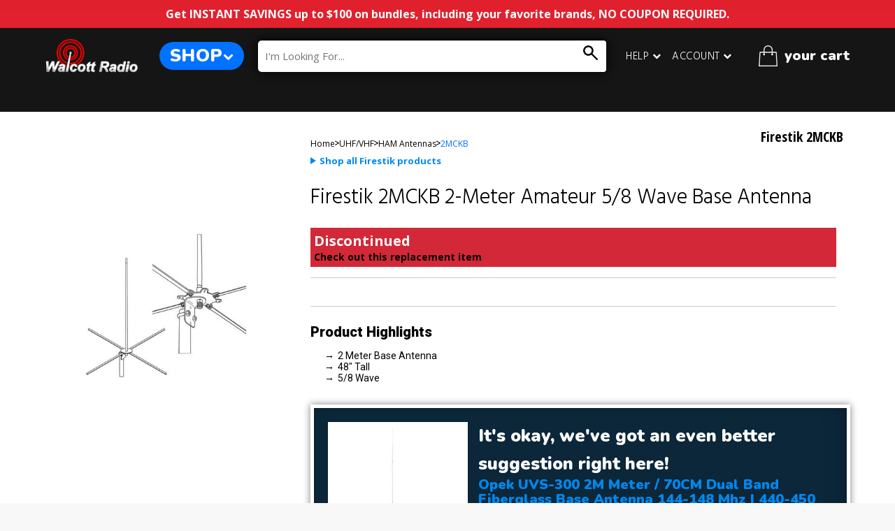

--- FILE ---
content_type: text/html; charset=UTF-8
request_url: https://www.walcottradio.com/firestik-2mckb-2meter-amateur-58-wave-base-antenna-p-592.html
body_size: 17908
content:
            
<!DOCTYPE html>
<html dir="ltr" lang="en">

<head>
 



<!-- Google Tag Manager -->
<script>!function(){"use strict";function l(e){for(var t=e,r=0,n=document.cookie.split(";");r<n.length;r++){var o=n[r].split("=");if(o[0].trim()===t)return o[1]}}function s(e){return localStorage.getItem(e)}function u(e){return window[e]}function A(e,t){e=document.querySelector(e);return t?null==e?void 0:e.getAttribute(t):null==e?void 0:e.textContent}var e=window,t=document,r="script",n="dataLayer",o="https://sgtm.walcottradio.com",a="https://load.sgtm.walcottradio.com",i="39f0dqgfclsx",c="d5ccg7=ERdRJDIqXFFLNF9RVSBXEkVBQlJAAx9ZDxIAAAkTBRYZFwUMSAQeCQ%3D%3D",g="stapeUserId",v="",E="",d=!1;try{var d=!!g&&(m=navigator.userAgent,!!(m=new RegExp("Version/([0-9._]+)(.*Mobile)?.*Safari.*").exec(m)))&&16.4<=parseFloat(m[1]),f="stapeUserId"===g,I=d&&!f?function(e,t,r){void 0===t&&(t="");var n={cookie:l,localStorage:s,jsVariable:u,cssSelector:A},t=Array.isArray(t)?t:[t];if(e&&n[e])for(var o=n[e],a=0,i=t;a<i.length;a++){var c=i[a],c=r?o(c,r):o(c);if(c)return c}else console.warn("invalid uid source",e)}(g,v,E):void 0;d=d&&(!!I||f)}catch(e){console.error(e)}var m=e,g=(m[n]=m[n]||[],m[n].push({"gtm.start":(new Date).getTime(),event:"gtm.js"}),t.getElementsByTagName(r)[0]),v=I?"&bi="+encodeURIComponent(I):"",E=t.createElement(r),f=(d&&(i=8<i.length?i.replace(/([a-z]{8}$)/,"kp$1"):"kp"+i),!d&&a?a:o);E.async=!0,E.src=f+"/"+i+".js?"+c+v,null!=(e=g.parentNode)&&e.insertBefore(E,g)}();</script>
<!-- End Google Tag Manager -->



<!-- Autopilot walcottradio capture code -->

<script>
	window.ap3c = window.ap3c || {};
	var ap3c = window.ap3c;
	ap3c.cmd = ap3c.cmd || [];
	ap3c.cmd.push(function() {
		ap3c.init('YSUC91dItKtE4y-wd2FsY290dHJhZGlv', 'https://capture-api.autopilotapp.com/');
		ap3c.track({v: 0});	});
	var s, t; s = document.createElement('script'); s.type = 'text/javascript'; s.src = "https://cdn2l.ink/app.js";
	t = document.getElementsByTagName('script')[0]; t.parentNode.insertBefore(s, t);
</script>

<script>
    !function(t,e){var o,n,p,r;e.__SV||(window.posthog=e,e._i=[],e.init=function(i,s,a){function g(t,e){var o=e.split(".");2==o.length&&(t=t[o[0]],e=o[1]),t[e]=function(){t.push([e].concat(Array.prototype.slice.call(arguments,0)))}}(p=t.createElement("script")).type="text/javascript",p.crossOrigin="anonymous",p.async=!0,p.src=s.api_host.replace(".i.posthog.com","-assets.i.posthog.com")+"/static/array.js",(r=t.getElementsByTagName("script")[0]).parentNode.insertBefore(p,r);var u=e;for(void 0!==a?u=e[a]=[]:a="posthog",u.people=u.people||[],u.toString=function(t){var e="posthog";return"posthog"!==a&&(e+="."+a),t||(e+=" (stub)"),e},u.people.toString=function(){return u.toString(1)+".people (stub)"},o="init capture register register_once register_for_session unregister unregister_for_session getFeatureFlag getFeatureFlagPayload isFeatureEnabled reloadFeatureFlags updateEarlyAccessFeatureEnrollment getEarlyAccessFeatures on onFeatureFlags onSessionId getSurveys getActiveMatchingSurveys renderSurvey canRenderSurvey getNextSurveyStep identify setPersonProperties group resetGroups setPersonPropertiesForFlags resetPersonPropertiesForFlags setGroupPropertiesForFlags resetGroupPropertiesForFlags reset get_distinct_id getGroups get_session_id get_session_replay_url alias set_config startSessionRecording stopSessionRecording sessionRecordingStarted captureException loadToolbar get_property getSessionProperty createPersonProfile opt_in_capturing opt_out_capturing has_opted_in_capturing has_opted_out_capturing clear_opt_in_out_capturing debug".split(" "),n=0;n<o.length;n++)g(u,o[n]);e._i.push([i,s,a])},e.__SV=1)}(document,window.posthog||[]);
    posthog.init('phc_llfN7HiJE8a4MvjzgWsHEIceiGCo27eGh7shEvXzj98', {
        api_host:'https://us.i.posthog.com',
        person_profiles: 'always'
    })
</script>

<meta http-equiv="Content-Type" content="text/html; charset=utf-8" />
<title>Firestik 2MCKB 2-Meter Amateur 5/8 Wave Base Antenna</title>
<meta name="abuseipdb-verification" content="MAQf1Xa3" />
<meta name="Description" content="For many years amateur radio operators have raved about Firestik 2-meter mobile antennas (Model 2M-4) because of its outstanding performance. One user was so elated with the performance of the mobile whip that they pieced together a base antenna that used the mobile whip as its radiating element.">
<meta name="theme-color" content="#151515">
<base href="https://www.walcottradio.com/" />


  <meta name="viewport" content="width=device-width, initial-scale=1">

    <link rel="preconnect" href="https://fonts.googleapis.com">
    <link rel="preconnect" href="https://fonts.gstatic.com" crossorigin>
	<link href="https://fonts.googleapis.com/css2?family=Open+Sans+Condensed:wght@700&family=Open+Sans:wght@400;700&family=Roboto:wght@400;900&d&family=Bebas+Neue&display=swap&family=Nunito:wght@900&family=Rubik:ital,wght@0,900;1,300&family=Hind:wght@300;700&family=Poppins:wght@100;400;700&family=Montserrat:wght@100;400;600" rel="stylesheet">
    
    
	
	<link rel="preload" href="../fonts/icomoon.woff?ver=6" as="font" type="font/woff2" crossorigin>		

    
	
	
    
	<link rel="stylesheet" href="css/essentials_new.css?1737149169">
	
	
	        		    <link rel="stylesheet" href="css/nav.css?1756404327"> 
                
	


	<link type="text/css" rel="stylesheet" href="magicscroll/magicscroll.css?ver=16"/>
	<script type="text/javascript" src="magicscroll/magicscroll.js?ver=3"></script>
	<script>
        var MagicScrollOptions = {
        width: "65%",
        height: "200px",
        draggable: true
        };
    </script>

	
											
							
			
	
    	<link rel="stylesheet" href="css/products_store.css?1763661442">
        

	

    
    <link rel="stylesheet" href="css/popout.css?1718310720">
	<link rel="stylesheet" href="css/homepage_categories.css?1714165283">

		

	
	<link rel="stylesheet" href="css/user_wip.css?1742238204">

    <link rel="stylesheet" href="css/hero.css?1742238204">    

    <link rel="preload" href="js/lazyload.js?1724362907" as="script">
	
    <script src="https://ajax.googleapis.com/ajax/libs/jquery/3.6.1/jquery.min.js"></script>

	<script src="js/jquery.mask.min-1.14.16.js" async="async"></script>
    

      

      

  <meta name="verify-v1" content="kgg5OaGj+BwD+8O8djEwg6nhXnswqQfKeHK6F+eCnPA=" />
    
  	
  
  
<link rel="icon" type="image/png" href="/images/favicon/favicon-96x96.png" sizes="96x96" />
<link rel="icon" type="image/svg+xml" href="/images/favicon/favicon.svg" />
<link rel="shortcut icon" href="/images/favicon/favicon.ico" />
<link rel="apple-touch-icon" sizes="180x180" href="/images/favicon/apple-touch-icon.png" />
<link rel="manifest" href="/images/favicon/site.webmanifest" />


 



                    <meta property="og:title" content="Firestik 2MCKB 2-Meter Amateur 5/8 Wave Base Antenna">
                    <meta property="og:url" content="https://www.walcottradio.com/firestik-2mckb-2meter-amateur-58-wave-base-antenna-p-592.html">
                    <meta property="og:image" content="https://www.walcottradio.com/images/2MCKB.jpg">
                    <meta property="og:description" content="Check out this Firestik 2MCKB at www.WalcottRadio.com" />
                    <meta property="og:type" content="og:product" />
                    <meta property="product:price:amount"      content="44.9500"/>
                    <meta property="product:price:currency"    content="USD"/>
                    <script src="https://cdnjs.cloudflare.com/ajax/libs/Swiper/4.5.0/js/swiper.min.js" async="async"></script>  			
                    <link rel="stylesheet" href="css/swiper.min.css?ver=101119_1">						
                    <script src="js/siema_slider.js"></script>			
                    <link rel="stylesheet" href="//use.fontawesome.com/releases/v6.4.0/css/all.css">
                    <link rel="stylesheet" href="css/reviews.css?1716229155">

                
	


</head>

<body>
    <div id="frontend" data-value="1"></div>		<script type='text/javascript'>var script = document.createElement('script');
	script.async = true; script.type = 'text/javascript';
	var target = 'https://www.clickcease.com/monitor/stat.js';
	script.src = target;var elem = document.head;elem.appendChild(script);
	</script>
	<noscript>
	<a href='https://www.clickcease.com' rel='nofollow'><img src='https://monitor.clickcease.com/stats/stats.aspx' alt='ClickCease'/></a>
	</noscript>
			<script type="text/javascript">
	ccConVal = '0';
	var script = document.createElement("script");
	script.async = true;
	script.type = "text/javascript";
	var target = 'https://www.clickcease.com/monitor/cccontrack.js';
	script.src = target; var elem = document.head; elem.appendChild(script);
	</script>
	<noscript>
	<a href="https://www.clickcease.com" rel="nofollow"><img src="https://monitor.clickcease.com/conversions/conversions.aspx?value=0" alt="ClickCease"/></a>
	</noscript>
	
    <!-- Google Tag Manager (noscript) -->
    <noscript><iframe src="https://load.sgtm.walcottradio.com/ns.html?id=GTM-53G323G" height="0" width="0" style="display:none;visibility:hidden"></iframe></noscript>
    <!-- End Google Tag Manager (noscript) -->

    <script>
    $(function() {
        var header = $(".header_nav_wrap");
        $(window).scroll(function() {
            var scroll = $(window).scrollTop();

            if (scroll >= 100) {
                header.addClass("header_scroll");
            } else {
                header.removeClass("header_scroll");
            }
        });
    }); 
    </script>


	<div id="bodyWrapper"> 

		
<div class="hdr promo">
    <div class="container header_nav_wrap">
        <nav>       

            <div class="header__nav">                
                <input type="checkbox" id="header__nav_button" class="header__nav_checkbox" />
                <label class="header__nav_button" for="header__nav_button"><i class="far fa-bars"></i></label>				
                                    <div class="hdr_r1"><div class="topbar promo"><div class="top_promo_inner">Get INSTANT SAVINGS up to $100 on bundles, including your favorite brands, NO COUPON REQUIRED.</div></div><div class="topbar promo"><div class="top_promo_inner">SAVE INSTANTLY on the President Washington 10/12M radio, NO rebate or coupon required! Offer ends at the end of March.</div></div></div>
                                                    <!--<div class="hdr_r2">FREE SHIPPING<small>Products over $250.  Excludes antennas.</small></div>-->
                <ul class="hdr_r3">

                    <li>
                        <div class="hdr_logo"><a href="https://www.walcottradio.com/"><img src="images/logos/walcott_radio_logo_2020_300px.png?ver=1" alt="WalcottRadio.com" loading="auto"></a></div>
                    </li>
                    
                    <li class="navigation_items">


                        <div class="nav_expand relative">
                            <button class="header__nav_button nav_shop">
                                <span class="button_title">Shop</span>
                                <svg xmlns="https://www.w3.org/2000/svg" width="39" height="39" viewBox="0 0 24 24" fill="none" stroke="#ffffff" stroke-width="2" stroke-linecap="round" stroke-linejoin="round"><line x1="3" y1="12" x2="21" y2="12"></line><line x1="3" y1="6" x2="21" y2="6"></line><line x1="3" y1="18" x2="21" y2="18"></line></svg>
                            </button>
                            <div class="hdr_nav_pop compact">
                                <div class="hdr_close hdr_nav_pop_back"></div>
                                <div class="hdr_nav_content">
                                    <ul class="primary-menu" data-menu-id="0">
                                        <li class="menu-item-title">All Products</li>                                        
                                        <li><a href="package-bundle-m-138.html" class="special menu-item menu-link view-all">&#10024; Bundle Deals &#10024;</a></li>
                                        <li><a href="farming-radios-c-654.html" class="special menu-item menu-link view-all">&#127805; Farming Radios &#128668;</a></li>
                                        <li><div data-menu-id="1" data-menu-parent-id="0" class="menu-item expand-menu">Radios</div></li>
                                        <li><div data-menu-id="2" data-menu-parent-id="0" class="menu-item expand-menu">Antennas</div></li>
                                        <li><div data-menu-id="4" data-menu-parent-id="0" class="menu-item expand-menu">Mounts</div></li>
                                        <li><div data-menu-id="5" data-menu-parent-id="0" class="menu-item expand-menu">Cables</div></li>
                                        <li><div data-menu-id="15" data-menu-parent-id="0" class="menu-item expand-menu">Mics</div></li>                                        
                                        <li><a href="https://www.walcottradio.com/cb-speakers-c-377_32.html"  class="menu-item">Speakers</a></li>
                                        <li><div data-menu-id="6" data-menu-parent-id="0" class="menu-item expand-menu">Scanners & Emergency</div></li>
                                        <li><a href="https://www.walcottradio.com/camping-c-499_460_676.html"  class="menu-item">Camping</a></li>
                                        <li><div data-menu-id="7" data-menu-parent-id="0" class="menu-item expand-menu">Electrical</div></li>
                                        <li><div data-menu-id="9" data-menu-parent-id="0" class="menu-item expand-menu">Testing & Repairs</div></li>
                                        <li><a href="https://www.walcottradio.com/merchandise-c-640.html" class="menu-item">Apparel & Stickers</a></li>
                                        <li><div data-menu-id="8" data-menu-parent-id="0" class="menu-item expand-menu">Brands</div></li>
                                        <li><div data-menu-id="13" data-menu-parent-id="0" class="menu-item expand-menu">Categories</div></li>
                                    </ul>							

                                    <ul class="menu-expanded" data-menu-id="1" data-menu-parent-id="0"><!-- Radios 1 -->
                                        <li><div data-menu-id="0" data-menu-parent-id="1" class="menu-item retract-menu">Main Menu</div></li>
                                        <li><a href="https://www.walcottradio.com/radios-c-377_502.html" class="menu-item menu-link view-all">Radios</a></li>
                                        <li><div data-menu-id="10" data-menu-parent-id="1" class="menu-item expand-menu">CB Radios</div></li>  
                                        <li><a href="https://www.walcottradio.com/10-meter-radios-c-377_502_584.html" class="menu-item menu-link">10 Meter Radios</a></li>
                                        <li class="menu-item-seperator"></li>
                                        <li><a href="https://www.walcottradio.com/gmrs-frs-radios-c-499_460.html" class="menu-item menu-link">GMRS and FRS</a><li><a href="https://www.walcottradio.com/ham-transceivers-c-499_378.html" class="menu-item menu-link">UHF/VHF Radios</a><li><a href="https://www.walcottradio.com/marine-radios-c-499_376.html" class="menu-item menu-link">Marine Radios & Antennas</a><li><a href="https://www.walcottradio.com/business-band-c-499_671.html" class="menu-item menu-link">Business Band Radios</a>                                    </ul>
                                    <ul class="menu-expanded" data-menu-id="2" data-menu-parent-id="0"><!-- Antennas 2 -->
                                        <li><div data-menu-id="0" data-menu-parent-id="2" class="menu-item retract-menu">Main Menu</div></li>
                                        
                                        <li><a href="https://www.walcottradio.com/all-cb-antennas-c-377_352.html" class="menu-item menu-link view-all">All CB Antennas</a></li>
                                        <li><div data-menu-id="11" data-menu-parent-id="2" class="menu-item expand-menu">CB Antennas by Type</div></li>
                                        <li><div data-menu-id="3" data-menu-parent-id="2" class="menu-item expand-menu">Antenna Parts</div></li>
                                        <li class="menu-item-seperator"></li>
                                        <li><a href="https://www.walcottradio.com/gmrs-antennas-packages-c-499_460_677.html" class="menu-item menu-link">GMRS Antennas & Packages</a><li><a href="https://www.walcottradio.com/ham-antennas-c-499_413.html" class="menu-item menu-link">HAM Antennas</a><li><a href="https://www.walcottradio.com/siriusxm-satellite-radio-c-85_345.html" class="menu-item menu-link">Satellite Radio</a><li><a href="https://www.walcottradio.com/amfm-stereos-and-antennas-c-85_456.html" class="menu-item menu-link">AM/FM Antennas & Parts</a><li><a href="https://www.walcottradio.com/marine-radios-c-499_376.html" class="menu-item menu-link">Marine Radios & Antennas</a><li><a href="https://www.walcottradio.com/window-mount-cb-antennas-c-377_352_675.html" class="menu-item menu-link">Window Mount Antennas</a>                                    </ul>
                                    <ul class="menu-expanded" data-menu-id="4" data-menu-parent-id="0"><!-- Mounts -->                                        
                                        <li><div data-menu-id="0" data-menu-parent-id="4" class="menu-item retract-menu">Main Menu</div></li>
                                        <li><a href="https://www.walcottradio.com/cb-antenna-mounts-c-377_28.html" class="menu-item menu-link view-all">All Antenna Mounts</a></li>                                        
                                        <li><div data-menu-id="12" data-menu-parent-id="4" class="menu-item expand-menu">Antenna Mounts</div></li>
                                        <li><a href="https://www.walcottradio.com/radio-mounts-c-377_31.html" class="menu-item menu-link">Radio Mounts</a><li><a href="https://www.walcottradio.com/ham-radio-antenna-mounts-c-499_509.html" class="menu-item menu-link">Ham Radio Antenna Mounts</a><li><a href="https://www.walcottradio.com/gmrs-antennas-packages-c-499_460_677.html" class="menu-item menu-link">GMRS Antennas & Packages</a><li><a href="https://www.walcottradio.com/rammount-parts-c-85_559_563.html" class="menu-item menu-link">RAM Phone Mount Parts</a>                                    </ul>                                                                     
                                    <ul class="menu-expanded" data-menu-id="5" data-menu-parent-id="0">
                                        <li><div data-menu-id="0" data-menu-parent-id="5" class="menu-item retract-menu">Main Menu</div></li>
                                        <li><a href="https://www.walcottradio.com/cb-coax-cable-c-377_355.html" class="menu-item menu-link view-all">All Coax</a></li>
                                        <li><a href="https://www.walcottradio.com/cb-coax-cable-for-vehicles-c-377_355_437.html" class="menu-item menu-link">Vehicle Coax</a><li><a href="https://www.walcottradio.com/cb-coax-cable-for-home-c-377_355_440.html" class="menu-item menu-link">Base Station Coax</a><li><a href="https://www.walcottradio.com/coax-accessories-c-377_355_443.html" class="menu-item menu-link">Coax Switches</a><li><a href="https://www.walcottradio.com/coax-connectors-c-377_355_580.html" class="menu-item menu-link">Connectors</a><li><a href="https://www.walcottradio.com/adapters-c-377_355_581.html" class="menu-item menu-link">Coax Adapters</a><li><a href="https://www.walcottradio.com/coaxial-cable-c-499_510.html" class="menu-item menu-link">UHF/VHF Coax</a>                                    </ul>                               
                                    <ul class="menu-expanded" data-menu-id="6" data-menu-parent-id="0"><!-- Scanners & Emergency -->
                                        <li><div data-menu-id="0" data-menu-parent-id="6" class="menu-item retract-menu">Main Menu</div></li>
                                        <li><a href="https://www.walcottradio.com/scanners-and-radar-c-85_24.html" class="menu-item menu-link">Scanners & Weather Radio</a><li><a href="https://www.walcottradio.com/gmrs-frs-radios-c-499_460.html" class="menu-item menu-link">GMRS and FRS</a><li><a href="https://www.walcottradio.com/cellular-phone-c-85_134.html" class="menu-item menu-link">Bluetooth and Amplifiers</a><li><a href="https://www.walcottradio.com/siriusxm-satellite-radio-c-85_345.html" class="menu-item menu-link">Satellite Radio</a>                                    </ul>                                     
                                    <ul class="menu-expanded" data-menu-id="7" data-menu-parent-id="0"><!-- Electrical -->
                                        <li><div data-menu-id="0" class="menu-item retract-menu">Main Menu</div></li>
                                        <li><a href="https://www.walcottradio.com/power-adapters-and-cords-c-85_587.html" class="menu-item menu-link">Power Accessories</a><li><a href="https://www.walcottradio.com/power-cords-c-377_349.html" class="menu-item menu-link">Power Cords</a><li><a href="https://www.walcottradio.com/12vdc-power-supplies-c-377_408.html" class="menu-item menu-link">DC Power Supplies</a><li><a href="https://www.walcottradio.com/dc-to-ac-power-inverters-c-377_356.html" class="menu-item menu-link">DC to AC Power Inverters</a>                                    </ul>
                                    <ul class="menu-expanded" data-menu-id="9" data-menu-parent-id="0"><!-- Testing / Repair -->
                                        <li><div data-menu-id="0" class="menu-item retract-menu">Main Menu</div></li>
                                        <li><a href="https://www.walcottradio.com/cb-power-swr-meter-c-377_30.html" class="menu-item menu-link">Meters and Filters</a><li><a href="https://www.walcottradio.com/books-c-377_357.html" class="menu-item menu-link">Books</a><li><a href="https://www.walcottradio.com/coax-connectors-c-377_355_580.html" class="menu-item menu-link">Connectors</a><li><a href="https://www.walcottradio.com/power-adapters-and-cords-c-85_587.html" class="menu-item menu-link">Power Accessories</a>                                    </ul>                                    
                                    <ul class="menu-expanded" data-menu-id="10" data-menu-parent-id="1"><!-- CB Radios 10 -->
                                        <li><div data-menu-id="0" class="menu-item retract-menu">Main Menu</div></li>
                                        <li><div data-menu-id="1" class="menu-item retract-menu">Radios</div></li>
                                        <li><a href="https://www.walcottradio.com/cb-radios-c-377_502_583.html" class="menu-item menu-link">CB Radio</a><li><a href="https://www.walcottradio.com/fm-cb-radios-c-377_502_659.html" class="menu-item menu-link">FM CB Radios</a><li><a href="https://www.walcottradio.com/handheld-cb-radio-c-377_502_648.html" class="menu-item menu-link">Handheld CB</a><li><a href="https://www.walcottradio.com/base-station-cb-radios-c-377_502_649.html" class="menu-item menu-link">Base Radios</a><li><a href="https://www.walcottradio.com/complete-cb-radio-systems-c-377_502_588.html" class="menu-item menu-link">CB Packages</a><li><a href="https://www.walcottradio.com/president-randy-accessories-c-377_502_658.html" class="menu-item menu-link">President Randy Accessories</a>                                    </ul> 
                                    <ul class="menu-expanded" data-menu-id="11" data-menu-parent-id="2">
                                        <li><div data-menu-id="0" class="menu-item retract-menu">Main Menu</div></li>
                                        <li><div data-menu-id="2" class="menu-item retract-menu">Antennas</div></li>
                                        <li><a href="https://www.walcottradio.com/fiberglass-cb-antennas-c-377_352_629.html" class="menu-item menu-link">Fiberglass</a><li><a href="https://www.walcottradio.com/magnetic-mount-cb-antennas-c-377_352_628.html" class="menu-item menu-link">Magnetic</a><li><a href="https://www.walcottradio.com/trucker-cb-antennas-c-377_352_630.html" class="menu-item menu-link">Trucker</a><li><a href="https://www.walcottradio.com/no-ground-plane-cb-antennas-c-377_352_631.html" class="menu-item menu-link">No Ground</a><li><a href="https://www.walcottradio.com/base-station-cb-antennas-c-377_352_632.html" class="menu-item menu-link">Base Station</a><li><a href="https://www.walcottradio.com/window-mount-cb-antennas-c-377_352_675.html" class="menu-item menu-link">Window Mount Antennas</a><li><a href="https://www.walcottradio.com/president-randy-accessories-c-377_502_658.html" class="menu-item menu-link">President Randy Accessories</a>                                    </ul>
                                    <ul class="menu-expanded" data-menu-id="3" data-menu-parent-id="2">
                                        <li><div data-menu-id="0" class="menu-item retract-menu">Main Menu</div></li>
                                        <li><div data-menu-id="2" class="menu-item retract-menu">Antennas</div></li>
                                        <li><a href="https://www.walcottradio.com/cb-antenna-whips-c-377_504_634.html" class="menu-item menu-link">Whips</a><li><a href="https://www.walcottradio.com/cb-antenna-springs-c-377_504_576.html" class="menu-item menu-link">Springs</a><li><a href="https://www.walcottradio.com/cb-antenna-shafts-c-377_504_635.html" class="menu-item menu-link">Shafts</a><li><a href="https://www.walcottradio.com/quick-disconnects-c-377_504_577.html" class="menu-item menu-link">Quick Connect</a><li><a href="https://www.walcottradio.com/antenna-adapters-c-377_504_578.html" class="menu-item menu-link">Antenna Adapters</a><li><a href="https://www.walcottradio.com/ground-straps-c-377_504_596.html" class="menu-item menu-link">Straps</a><li><a href="https://www.walcottradio.com/caps-and-covers-c-377_504_639.html" class="menu-item menu-link">Caps</a><li><a href="https://www.walcottradio.com/president-randy-accessories-c-377_502_658.html" class="menu-item menu-link">President Randy Accessories</a>                                    </ul>
                                    <ul class="menu-expanded" data-menu-id="12" data-menu-parent-id="4">
                                        <li><div data-menu-id="0" class="menu-item retract-menu">Main Menu</div></li>
                                        <li><div data-menu-id="4" class="menu-item retract-menu">Mounts</div></li>
                                        <li><a href="https://www.walcottradio.com/cb-antenna-mounts-for-vehicles-c-377_28_436.html" class="menu-item menu-link">CB Antenna Mounts</a><li><a href="https://www.walcottradio.com/freightliner-cascadia-mounts-c-377_28_641.html" class="menu-item menu-link">Freightliner Cascadia Mounts</a><li><a href="https://www.walcottradio.com/cb-radio-jeep-c-642.html" class="menu-item menu-link">Jeep CB Radio</a><li><a href="https://www.walcottradio.com/base-station-antenna-mounts-c-377_28_435.html" class="menu-item menu-link">Base Station</a><li><a href="https://www.walcottradio.com/cb-antenna-stud-mounts-c-377_28_575.html" class="menu-item menu-link">Parts</a>                                    </ul> 
                                    <ul class="menu-expanded" data-menu-id="13" data-menu-parent-id="0">
                                        <li><div data-menu-id="0" class="menu-item retract-menu">Main Menu</div></li>
                                        <li><a href="https://www.walcottradio.com/citizens-band-c-377.html" class="menu-item menu-link">CB & Trucking</a><li><a href="https://www.walcottradio.com/base-station-equipment-c-674.html" class="menu-item menu-link">Base Station</a><li><a href="https://www.walcottradio.com/ham-radio-c-499.html" class="menu-item menu-link">UHF/VHF</a><li><a href="https://www.walcottradio.com/gmrs-frs-radios-c-499_460.html" class="menu-item menu-link">GMRS and FRS</a><li><a href="https://www.walcottradio.com/cb-radio-jeep-c-642.html" class="menu-item menu-link">Jeep CB Radio</a><li><a href="https://www.walcottradio.com/farming-radios-c-654.html" class="menu-item menu-link">Farming</a><li><a href="https://www.walcottradio.com/scanners-and-radar-c-85_24.html" class="menu-item menu-link">Scanners & Weather Radio</a><li><a href="https://www.walcottradio.com/discounts-c-650.html" class="menu-item menu-link">Discounts</a>                                    </ul>                                                                                                           
                                    <ul class="menu-expanded" data-menu-id="8" data-menu-parent-id="0">
                                        <li><div data-menu-id="0" class="menu-item retract-menu">Brands</div></li>
                                                                                
                                        <li><a href="https://www.walcottradio.com/abr-industries-m-119.html" class="menu-item menu-link">ABR Industries</a><li><a href="https://www.walcottradio.com/alinco-m-21.html" class="menu-item menu-link">Alinco</a><li><a href="https://www.walcottradio.com/anytone-m-137.html" class="menu-item menu-link">AnyTone</a><li><a href="https://www.walcottradio.com/arrl-m-42.html" class="menu-item menu-link">ARRL</a><li><a href="https://www.walcottradio.com/astatic-m-23.html" class="menu-item menu-link">Astatic</a><li><a href="https://www.walcottradio.com/astron-m-141.html" class="menu-item menu-link">Astron</a><li><a href="https://www.walcottradio.com/cobra-m-10.html" class="menu-item menu-link">Cobra</a><li><a href="https://www.walcottradio.com/connex-m-18.html" class="menu-item menu-link">Connex</a><li><a href="https://www.walcottradio.com/diamond-antenna-m-77.html" class="menu-item menu-link">Diamond Antenna</a><li><a href="https://www.walcottradio.com/dosy-m-74.html" class="menu-item menu-link">Dosy</a><li><a href="https://www.walcottradio.com/driver-extreme-m-149.html" class="menu-item menu-link">Driver Extreme</a><li><a href="https://www.walcottradio.com/easy-up-m-150.html" class="menu-item menu-link">Easy UP</a><li><a href="https://www.walcottradio.com/firestik-m-24.html" class="menu-item menu-link">Firestik</a><li><a href="https://www.walcottradio.com/francis-m-34.html" class="menu-item menu-link">Francis</a><li><a href="https://www.walcottradio.com/galaxy-m-13.html" class="menu-item menu-link">Galaxy</a><li><a href="https://www.walcottradio.com/garmin-m-143.html" class="menu-item menu-link">Garmin</a><li><a href="https://www.walcottradio.com/general-m-17.html" class="menu-item menu-link">General</a><li><a href="https://www.walcottradio.com/gizmotchy-m-148.html" class="menu-item menu-link">Gizmotchy</a><li><a href="https://www.walcottradio.com/hammerhead-m-43.html" class="menu-item menu-link">Hammerhead</a><li><a href="https://www.walcottradio.com/hustler-m-25.html" class="menu-item menu-link">Hustler</a><li><a href="https://www.walcottradio.com/k40-electronics-m-28.html" class="menu-item menu-link">K40 Electronics</a><li><a href="https://www.walcottradio.com/maco-m-69.html" class="menu-item menu-link">Maco</a><li><a href="https://www.walcottradio.com/merchandise-m-152.html" class="menu-item menu-link">Merchandise</a><li><a href="https://www.walcottradio.com/midland-m-12.html" class="menu-item menu-link">Midland</a><li><a href="https://www.walcottradio.com/mirage-m-111.html" class="menu-item menu-link">Mirage</a><li><a href="https://www.walcottradio.com/mobilespec-m-126.html" class="menu-item menu-link">MobileSpec</a><li><a href="https://www.walcottradio.com/nissei-m-146.html" class="menu-item menu-link">Nissei</a><li><a href="https://www.walcottradio.com/opek-technologies-m-63.html" class="menu-item menu-link">Opek Technologies</a><li><a href="https://www.walcottradio.com/package-bundle-m-138.html" class="menu-item menu-link">Package Bundle</a><li><a href="https://www.walcottradio.com/pni-m-142.html" class="menu-item menu-link">PNI</a><li><a href="https://www.walcottradio.com/predator-m-64.html" class="menu-item menu-link">Predator</a><li><a href="https://www.walcottradio.com/president-m-127.html" class="menu-item menu-link">President</a><li><a href="https://www.walcottradio.com/rammount-m-53.html" class="menu-item menu-link">RAM-MOUNT</a><li><a href="https://www.walcottradio.com/ranger-m-16.html" class="menu-item menu-link">Ranger</a><li><a href="https://www.walcottradio.com/refurbished-m-145.html" class="menu-item menu-link">Refurbished</a><li><a href="https://www.walcottradio.com/road-pro-m-49.html" class="menu-item menu-link">Road Pro</a><li><a href="https://www.walcottradio.com/roadking-m-128.html" class="menu-item menu-link">Roadking</a><li><a href="https://www.walcottradio.com/roadworks-m-54.html" class="menu-item menu-link">Roadworks</a><li><a href="https://www.walcottradio.com/skipshooter-m-139.html" class="menu-item menu-link">Skipshooter</a><li><a href="https://www.walcottradio.com/solarcon-m-41.html" class="menu-item menu-link">Solarcon</a><li><a href="https://www.walcottradio.com/stryker-m-65.html" class="menu-item menu-link">Stryker</a><li><a href="https://www.walcottradio.com/superstar-m-151.html" class="menu-item menu-link">SuperStar</a><li><a href="https://www.walcottradio.com/uniden-m-11.html" class="menu-item menu-link">Uniden</a><li><a href="https://www.walcottradio.com/walcott-radio-m-39.html" class="menu-item menu-link">Walcott Radio</a><li><a href="https://www.walcottradio.com/wilson-antenna-m-27.html" class="menu-item menu-link">Wilson Antenna</a><li><a href="https://www.walcottradio.com/workman-electronics-m-36.html" class="menu-item menu-link">Workman Electronics</a>                                    </ul> 
                                    <ul class="menu-expanded" data-menu-id="15" data-menu-parent-id="0">
                                        <li><div data-menu-id="0" class="menu-item retract-menu">Main Menu</div></li>
                                        <li><a href="https://www.walcottradio.com/cb-microphones-c-377_27.html" class="menu-item menu-link view-all">All Mics</a></li>                                        
                                        <li><a href="https://www.walcottradio.com/noise-canceling-c-377_27_670.html" class="menu-item menu-link">Noise Canceling Mics</a><li><a href="https://www.walcottradio.com/microphone-adapters-c-377_27_669.html" class="menu-item menu-link">Mic Adapters</a><li><a href="https://www.walcottradio.com/microphone-accessories-c-377_27_668.html" class="menu-item menu-link">Replacement Parts</a><li><a href="https://www.walcottradio.com/microphone-mounts-c-377_27_667.html" class="menu-item menu-link">Mounts and Holders</a><li><a href="https://www.walcottradio.com/president-randy-accessories-c-377_502_658.html" class="menu-item menu-link">President Randy Accessories</a>                                    </ul>                                                                                                                                  
                                </div>
                            </div>
                        </div>                                      
																		
                        <div class="hdr_srch" id="hdr_srch">
                                                        <form name="quick_find" method="get" action="search_fluid.php">								
                                <input type="search" name="keywords" autocomplete="off" id="keywords" placeholder="I'm Looking For...">
                                
                                <button type="submit" class="hdr_srch_submit"><svg viewBox="0 0 24 24" xmlns="https://www.w3.org/2000/svg"><path d="M14.76 13.1l6.9 6.9A1.17 1.17 0 1 1 20 21.66l-6.9-6.9a7.03 7.03 0 1 1 1.66-1.66zm-5.73.62a4.69 4.69 0 1 0 0-9.38 4.69 4.69 0 0 0 0 9.38z"></path></svg></button>
                                
                            </form>								
                        </div>                                                

                        <div class="nav_expand relative">
                            <button class="header__nav_button nav_help">
                                <svg xmlns="https://www.w3.org/2000/svg" width="39" height="39" viewBox="0 0 24 24" fill="none" stroke="#ffffff" stroke-width="2" stroke-linecap="round" stroke-linejoin="round"><circle cx="12" cy="12" r="10"></circle><path d="M9.09 9a3 3 0 0 1 5.83 1c0 2-3 3-3 3"></path><line x1="12" y1="17" x2="12.01" y2="17"></line></svg>
                                <span class="button_title">Help</span>
                            </button>
                            <div class="hdr_nav_pop compact">
                                <div class="hdr_close hdr_nav_pop_back"></div>
                                <div class="hdr_nav_content">
                                    <ul class="primary-menu" data-menu-id="20">
                                        <li><a href="order_status.php" class="menu-item menu-link">Order Status</a></li>
                                        <li><div data-menu-id="22" data-menu-parent-id="20" class="menu-item expand-menu">Guides</div></li>
                                        <li><a href="/service" class="menu-item menu-link">Service & Repairs</a></li>
                                        <li><a href="return-policy.php" class="menu-item menu-link">Returns</a></li> 
                                        <li><a href="about_us.php" class="menu-item menu-link">About Us</a></li>
                                        <li><a href="help/Q-A-with-Walcott-Radio.php" class="menu-item menu-link">Q&A With Walcott Radio</a></li>
                                        <li><a href="about_us.php" class="menu-item menu-link">Hours</a></li>
                                        <li><a href="contact_us.php" class="menu-item menu-link">Contact Us</a></li>                                          
                                    </ul>							
                                    <ul class="menu-expanded" data-menu-id="22" data-menu-parent-id="20">
                                        <li><div data-menu-id="20" data-menu-parent-id="22" class="menu-item retract-menu">Help Menu</div></li>
                                        <li><a href="help" class="menu-item menu-link view-all">Help Guides</a></li>
                                        <li><a href="help/how_to_install_cb_radio_in_a_tractor.php" class="menu-item menu-link">Farm Tractor CB Installation</a></li>
                                        <li><a href="citizens-band-radio.php" class="menu-item menu-link">Guide to Citizens Band Radio</a></li>
                                        <li><a href="help/how-to-install-a-cb-radio.php" class="menu-item menu-link">CB Radio Setup</a></li>
                                        <li><a href="help/intro-to-ham-radios.php" class="menu-item menu-link">Guide to HAM Radio</a></li>
                                        <li><a href="help/coax_connector_PL259_installation_instructions_cb_radio.php" class="menu-item menu-link">PL-259 Connector Installation</a></li>
                                        <li><a href="help/microphone_wiring.php" class="menu-item menu-link">Microphone Wiring Diagrams</a></li>
                                        <li><a href="help/cb_radio_frequencies.php" class="menu-item menu-link">CB Radio Frequencies</a></li>
                                        <li><a href="help/what-is-the-squelch-cb-radio.php" class="menu-item menu-link">Squelch</a></li>
                                        <li><a href="help/what-is-the-rfgain-cb-radio.php" class="menu-item menu-link">RF Gain</a></li>
                                        <li><a href="help/mic-gain-control-where-to-set-it-cb-radio.php" class="menu-item menu-link">Mic Gain</a></li>
                                        <li><a href="help/nb-anl-switch-what-does-it-do-cb-radio.php" class="menu-item menu-link">NB/ANL</a></li>
                                        <li><a href="help/swr-cal-knob-what-is-it-for-cb-radio.php" class="menu-item menu-link">SWR &amp; Calibration</a></li>
                                        <li><a href="help/what-is-talkback-tback-cb-radio.php" class="menu-item menu-link">Talkback</a></li>
                                        <li><a href="help/what-does-the-delta-tune-do-cb-radios.php" class="menu-item menu-link">Delta Tune</a></li>
                                        <li><a href="help/what-is-the-usb-lsb-am-fm-cw-mode-switch.php" class="menu-item menu-link">USB/LSB/AM/FM Modes</a></li>
                                        <li><a href="help/what-is-a-frequency-counter-for-cb-radio.php" class="menu-item menu-link">Frequency Counter</a></li>                                         
                                    </ul>                                 


                                </div>
                            </div>
                        </div>	

                        <div class="nav_expand relative">
                            <button class="header__nav_button nav_account">
                                <svg xmlns="https://www.w3.org/2000/svg" width="39" height="39" viewBox="0 0 24 24" fill="none" stroke="#ffffff" stroke-width="2" stroke-linecap="round" stroke-linejoin="round"><path d="M5.52 19c.64-2.2 1.84-3 3.22-3h6.52c1.38 0 2.58.8 3.22 3"/><circle cx="12" cy="10" r="3"/><circle cx="12" cy="12" r="10"/></svg>
                                <span class="button_title">Account</span>
                            </button>
                            <div class="hdr_nav_pop compact">
                                <div class="hdr_close hdr_nav_pop_back"></div>
                                <div class="hdr_nav_content">
                                    <ul>
                                        <li><a href="login.php" class="menu-item menu-link">Login</a></li>
                                        <li></li>
                                        <li><a href="order_status.php" class="menu-item menu-link">Order Status</a></li>
                                        <li><a href="account_history.php" class="menu-item menu-link">Orders</a></li>
                                        <li></li>                                        
                                    </ul>									
                                </div>
                            </div>
                        </div>
                         
                    </li>
                    
                    <li class="header__actions_cart">
                        <a href="shopping_cart.php" class="header__cart_link header__action_wrap">
                            <div class="cart_count"><img src="images/icons/shopping_bag_icon_white.png" alt="Cart"> </div>
                            <div class="cart_title">Your Cart</div>
                        </a>
                    </li>
                    
                </ul>						
            </div>
        </nav>
    </div>		
</div>
<script>
/*$('.nav_expand button').on('click', function(){*/
    $(document).on('click', function(event) {
    // Check if the click is outside of .nav_expand or .menu-expanded
    if (!$(event.target).closest('.nav_expand').length && !$(event.target).hasClass('menu-expanded')) {
        remove_active();
    }
});

$(document).on('click', '.nav_expand button', function() {
    var $parent = $(this).closest('.nav_expand');
    //remove_active();
    $parent.toggleClass("active");
});

$('.hdr_close').click(function() {
    remove_active();
});

function remove_active(){$(".active").removeClass("active");}</script>

<script>
$('.expand-menu').on('click', function(){ 
    
    var $target_id = $(this).data('menu-id');
    $('.menu-expanded').hide();
    $target_menu = $('.menu-expanded[data-menu-id="'+$target_id+'"]').show();

    var $parent_to_hide = $(this).data('menu-parent-id');
    $('.primary-menu[data-menu-id="'+$parent_to_hide+'"]').hide();

});

$('.retract-menu').on('click', function(){ 
    
    var $target_id = $(this).data('menu-id');
    $('.menu-expanded').hide();
    $target_menu = $('ul[data-menu-id="'+$target_id+'"]').show();

});

</script>	

    <!-- BANNER MSG ROTATOR -->
    <script> $(document).ready(function() { var promos = $(".hdr_r1").children('.promo'); if (promos.length > 1) { setInterval(function() { var current = promos.filter(':visible'); var next = current.next('.promo'); if (next.length === 0) { next = promos.first(); } current.fadeOut(function() { next.fadeIn(); }); }, 8000); } }); </script>

                <script src="js/autoComplete.min.js"></script>
        <script src="js/autocomplete_load.js?ver=5"></script>
        
	
		<div id="bodyContent"> 	
			 	

                        
            

                        <script type="application/ld+json">
            {
                "@context": "https://schema.org/",
                "@type": "Product",
                "name": "Firestik 2MCKB",
                "image": "https://www.walcottradio.com/images/2MCKB.jpg",
                "description": "Firestik 2MCKB 2-Meter Amateur 5/8 Wave Base Antenna",
                "mpn": "2MCKB",
                "sku": "2MCKB",	  
                "brand": {
                    "@type": "Brand",
                    "name": "Firestik"
                },
                "weight": {
                    "@type": "QuantitativeValue",
                    "value": "2.50",
                    "unitCode": "LBR"
                },
                                "offers": {
                    "@type": "Offer",
                    "url": "https://www.walcottradio.com/firestik-2mckb-2meter-amateur-58-wave-base-antenna-p-592.html",
                    "priceCurrency": "USD",
                    "price": "44.9500",
                    "itemCondition": "https://schema.org/NewCondition",
                    "availability": "https://schema.org/Discontinued",
                    "seller": {
                        "@type": "Organization",
                        "name": "Walcott Radio"
                    },
                    "hasMerchantReturnPolicy": {
                        "@type": "MerchantReturnPolicy",
                        "applicableCountry": "US",
                        "returnPolicyCategory": "https://schema.org/MerchantReturnFiniteReturnWindow",
                        "merchantReturnDays": 30,
                        "returnMethod": "https://schema.org/ReturnByMail",
                        "returnFees": "https://schema.org/FreeReturn"
                    }
                }
            }
            </script>
            <div class="container product__page_container">		

            
                                

                                    <form name="add_to_cart" action="shopping_cart.php" method="post" id="primary_product_page">            
                                <input type="hidden" name="action" value="update" />                					

                <div class="product__image_popup" id="product__image_popup"></div>                

                <div class="product__page_container_flex">
            
                    <div class="product__panel">
                        
                        <div class="desktop_product_images">
                            <ul class="product__images_wrap">
                                <li class="primary_image image_carousel_activate"><img src="images/thumbnails/500/2MCKB.jpg" data-srcfull="images/2MCKB.jpg" data-image="2MCKB.jpg" alt="Firestik 2MCKB 2-Meter Amateur 5/8 Wave Base Antenna" id="product_image" /></li>
                                																
                            </ul>
                        </div>

                        <div class="mobile_product_images">
                            <ul class="image_carousel_activate">
                                <li><img src="images/thumbnails/500/2MCKB.jpg" alt="Firestik 2MCKB 2-Meter Amateur 5/8 Wave Base Antenna" data-srcfull="images/2MCKB.jpg" data-image="2MCKB.jpg" /></li>
                                																
                            </ul>
                            <!-- Carousel controls -->
                            <div class="carousel-controls mobile">
                                
                                <button type="button" class="prev-button" aria-label="Previous slide">&larr;</button>                            	
                                <div class="carousel-indicators">
                                                                    </div>
                                <button type="button" class="next-button" aria-label="Next slide"> &rarr; </button>
                            </div>
                        </div>                       
                        
                    </div>


                    <div class="product__panel">

                                            
                    
                        <ol itemscope itemtype="https://schema.org/BreadcrumbList" class="breadCrumb">
	<li itemprop="itemListElement" itemscope itemtype="https://schema.org/ListItem"><a itemprop="item" href="https://www.walcottradio.com"> <span itemprop="name">Home</span></a><meta itemprop="position" content="2" /> <i class="fas fa-chevron-right"></i> </li><li itemprop="itemListElement" itemscope itemtype="https://schema.org/ListItem"><a itemprop="item" href="https://www.walcottradio.com/ham-radio-c-499.html"> <span itemprop="name">UHF/VHF</span></a><meta itemprop="position" content="3" /> <i class="fas fa-chevron-right"></i> </li><li itemprop="itemListElement" itemscope itemtype="https://schema.org/ListItem"><a itemprop="item" href="https://www.walcottradio.com/ham-antennas-c-499_413.html"> <span itemprop="name">HAM Antennas</span></a><meta itemprop="position" content="4" /> <i class="fas fa-chevron-right"></i> </li><li itemprop="itemListElement" itemscope itemtype="https://schema.org/ListItem"><a itemprop="item" href="https://www.walcottradio.com/firestik-2mckb-2meter-amateur-58-wave-base-antenna-p-592.html"> <span itemprop="name">2MCKB</span></a><meta itemprop="position" content="5" /></li></ol>						

                        <div class="product__info_wrap">

                                                    
                        
                            <div class="product__info_wrap_inner">
                                <h1 class="primary-header">Firestik 2MCKB 2-Meter Amateur 5/8 Wave Base Antenna</h1>												
                                <h2 class="secondary-header product__itemnum">Firestik 2MCKB</h2>

                                
                <div class="info-window returns" id="returns">
                    <div class="window-action close-window" data-target="returns">X</div>
                    <div class="window-header">
                        <img src="images/logos/walcott_radio_logo_2020_300px.png?ver=1">
                        <div class="window-subheader"><img src="images/icons/returns-icon-white-small.webp">Hassle-Free Warranty & Easy Returns</div>                        
                    </div>
                    <div class="window-body">
                        <p>At Walcott Radio, we want you to <strong> shop with confidence!</strong> That's why we offer a <strong> straightforward warranty</strong> and a <strong> stress-free</strong> return policy to ensure you're satisfied with your purchase.</p>
                        
                        <div class="window-section">
                            <h4>Easy Returns - No Worries!</H4>
                            <ul>
                                <li>Changed your mind? No problem! Return unused, unopened, and unmodified products within 30 days for a refund.</li>
                                <li>Some items like batteries, used/refurbished products, and custom modifications are non-refundable.</li>
                            </ul>
                        </div>

                        <div class="window-section">
                            <h4>Reliable Warranty - We've Got You Covered</H4>
                            <ul>
                                <li>Enjoy 90 days of coverage against manufacturer defects.</li>
                                <li>If something isn't right, we'll help troubleshoot, and if needed, we will arrange for inspection, repair, or replacement</li>
                            </ul>
                        </div>                        

                        <div class="window-section">
                            <h4>Customer-Focused Support</H4>
                            <ul>
                                <li>Need Help? Our experts are just a phone call or email away!</li>
                                <li>We work hard to make sure every product performs at its best - because we care about your experience.</li>
                            </ul>
                        </div>                                                
                        
                        <p>For full details, check out our <a href="policies.php">Warranty & Return Policy</a></p>

                    </div>
                </div>
                                            
                <div class="info-window labor" id="labor">
                    <div class="window-action close-window" data-target="labor">X</div>
                    <div class="window-header">
                        <img src="images/logos/walcott_radio_logo_2020_300px.png?ver=1">
                        <div class="window-subheader">CB Radio Technicians since 1986</div>                        
                    </div>
                    <div class="window-body">
                        <p>Unlock the full potential of your radio with our in-house radio technican upgrade services.  Don't leave any potential for performance on the table, and ensure your new radio equipment has been thoroughly tested and verified to operate at it's maximum potential.</p>
                        
                        <div class="window-section">
                            
                            <h4>Improved Range & Clarity</h4>
                            <h4>Expert Calibration for Peak Performance</h4>
                            <h4>Optimized for Ehanced Usability</h4>
                            <h4>Speak directly with the radio Technician for any operation quests</h4>

                        </div>                                               
                    

                    </div>
                </div>
                                            

                                
                                                                <div class="mobile icons return-icon window-action" data-target="returns"><img src="images/icons/returns-icon.webp"><div><strong>Walcott Radio 30-Day Hassle-Free Returns</strong></div></div>                                

                                <div class="product_availability btn-inactive btn-bad discontinued">Discontinued<div class="replacement_text">Check out this replacement item</div><img src="images/icons/replacement_arrow.png"> </div>                                

                                <div class="product__synopsis_row">                                
                                	
                                </div>                                

                                                                
                                
                                <div class="product__price_wrap">
                                    <div class="p_pricing_large"></div>
                                                                    </div>
                                                                

                                <div class="product_page_mfg_link"><a href="https://www.walcottradio.com/firestik-m-24.html" >Shop all Firestik products</a></div>

                                <div class="product__details_wrap">
                                    <div class="product__details_content">
                                                                            </div>
                                </div>	

                                <div class="product__row product__list">
                                    <div class="bullet-title">Product Highlights</div><ul id="bullet-list" style=""><li>2 Meter Base Antenna</li><li>48" Tall</li><li>5/8 Wave</li></ul><div class="mobile jump-button-wrapper"><div class="jump-button" id="jump-button">View all features</div></div>                                    
                                </div>

                                                                


                                				
                            </div>
                        </div>


                                                        
                                <div class="products__listing_products_wrap replacement_item">
                                    <div class="replacement_image">
                                        <a href="https://www.walcottradio.com/uvs300-2m-meter-70cm-dual-band-fiberglass-vertical-antenna-p-364.html"><img src="images/thumbnails/200/opek_uvs-300_dual_band_base_antenna_1200.jpg" alt="UVS300 2M Meter / 70CM Dual Band Fiberglass Vertical Antenna" loading="auto"></a>
                                    </div>
                                    <div class="replacement_details">
                                        <div class="replacement_title">It's okay, we've got an even better suggestion right here! </div>
                                        <a href="https://www.walcottradio.com/uvs300-2m-meter-70cm-dual-band-fiberglass-vertical-antenna-p-364.html" class="replacement_name">Opek UVS-300 2M Meter / 70CM Dual Band Fiberglass Base Antenna 144-148 Mhz | 440-450 Mhz</a>
                                        <div class="replacement_price">$139.95</div>
                                        <div class="replacement_action"><a href="https://www.walcottradio.com/uvs300-2m-meter-70cm-dual-band-fiberglass-vertical-antenna-p-364.html">View UVS-300</a></div>
                                    </div>
            
                                </div>							
                                
                                
                        
                        <div class="messages">
                            
                            <div class="assistance-message">
                                <div class="assistance-image"><img src="images/employees/jason-150x150-rnd.png"></div>
                                <div class="assistance-text">
                                    <div class="assistance-title">Get Expert Help and Assistance</div>
                                    <div class="assistance-subtitle">from people who have hands-on knowledge</div>
                                    <div class="assistance-phone">📞 1-844-925-2688</div>
                                    <div class="assistance-hours">M-F 10am to 5pm CST</div>
                                </div>
                            </div>
                        </div>

                    </div>		
            
                </div>
                </form>

                <div class="product__page_content" id="product__page_content">
                    <script>
                        $('body').on('click', '.product_tab', function() {	
                            var target = $(this).data("target"); // destination tab
                            $('.product__page_content_item').removeClass('activeTab'); // clear active classes on content
                            $('.product_tab').removeClass('activeTab'); // clear active classes on tabs
                            $(this).addClass('activeTab'); // add class to tab clicked
                            $('#'+target).addClass('activeTab'); // add class to matching content
                            $('.product_tab').prop('aria-selected', false); // reset aria on all tabs
                            $(this).prop('aria-selected', true); // reset aria on all tabs
                        });
                    </script>
                    <div class="product__page_content_tabs">
                        <ul>
                            <li data-target="description" class="product_tab activeTab" aria-expanded="true">Description</a></li>
                                                                                                            </ul>
                    </div>
                    <div class="product__page_content_details">
                        <!-- Description -->
                        <div class="product__page_content_item activeTab" id="description">
                            <div class="content_item">
                                <article>
                                                                        
                                    For many years amateur radio operators have raved about Firestik 2-meter mobile antennas (Model 2M-4) because of its outstanding performance. One user was so elated with the performance of the mobile whip that they pieced together a base antenna that used the mobile whip as its radiating element. The end result of their "experiment" was discovering that the base antenna performed even better than the mobile antenna. Their enthusiasm was so great that they asked us to consider making a commercial version for them to sell. And so, opportunity knocked, and we answered the door.<br />
<br />
The radiating element is a 6dBi 5/8 wave design. The core material is 3/8" (9.5mm) solid fiberglass that is wound with 19 gauge heavy insulated copper wire. The radiating element is approximately 45" long (114cm). All of this is covered with white, UV stabilized PVC shrink tubing. The antenna base threads are 3/8"-24.<br />
<br />
A combination angle bracket, u-bolt, hub plate and antenna stud is central to the assembly of the base antenna. This assembly will mount to the top of any mast up to 1.5" (38mm) in diameter. The kit comes with four (4) structural aluminum (6061) radials that measure 1/8"x1/2"x20" (3mm x 13mm x 51cm). Each is pre-drilled to mount to the hub plate. The antenna stud utilizes a standard SO-239 base for easy hook-up with any UHF (PL-259) terminated coaxial cable.<br><br>The top to bottom height of the entire assembly is a mere 49" (124cm) and the diameter of the radial circle is 44" (112cm). All mounting and assembly hardware is included.                                </article>
                                                            </div>
                                                        <div class="content_item">
                                <h2>2MCKB Features</h2><ul><li><span class="benefit">144-148 MHz (2M Meter) Frequency Range</span></li><li><span class="benefit">Power Rated up to 400 Watts - 800 Watts P.E.P.</span></li><li><span class="benefit">4 ground radials to lower the angle of radiation</span></li><li><span class="benefit">48in (Height of antenna)</span></li><li><span class="benefit">20in (Radial length)</span></li></ul>                            </div>
                                                    </div>
                        <!-- Specs -->
                        <div class="product__page_content_item" id="specs">
                            <div class="content_item detailed_specifications">
                                                            </div>
                        </div>
                              

                                              
                    </div>                    
                </div>


                <!-- Reviews -->
                <div class="product_page_reviews product__page_content" >
                    <div class="product_page_reviews_inner">
                        <h2>Firestik 2MCKB Reviews</h2>
                        <div class="reviews_panels">
                            <div class="reviews_panel reviews_summary">
                                <div class="reviews_summary_inner">
                                                                                                        </div>
                            </div>
                            <div class="reviews_panel reviews_list">
                                                        </div>
                        </div>
                    </div>
                </div>



                
                

                    
            </div>        

        
            <script>

                
                $(document).ready(function(){
                    $('.toggle').each(function(){
                        var $toggle = $(this);
                        var targetId = $toggle.data('id');
                        var targetElement = $('#' + targetId);
                        var originalMaxHeight = targetElement.css('max-height');

                        // Check if the target element's height is less than the max-height
                        if (targetElement.height() < parseInt(originalMaxHeight)) {
                            $toggle.closest('.toggle_action_wrap').hide();
                        }
                    });

                    $('.toggle').click(function(){
                        var $toggle = $(this);
                        var targetId = $toggle.data('id');
                        var targetElement = $('#' + targetId);
                        var originalMaxHeight = targetElement.data('original-max-height');
                        var originalPaddingBottom = targetElement.data('original-padding-bottom');
                        var $caret = $toggle.find('.toggle-caret');

                        if (!originalMaxHeight) {
                            originalMaxHeight = targetElement.css('max-height');
                            targetElement.data('original-max-height', originalMaxHeight);
                        }

                        if (!originalPaddingBottom) {
                            originalPaddingBottom = targetElement.css('padding-bottom');
                            targetElement.data('original-padding-bottom', originalPaddingBottom);
                        }

                        if (targetElement.css('max-height') === 'none') {
                            targetElement.css({
                                'max-height': originalMaxHeight,
                                'padding-bottom': originalPaddingBottom
                            });
                            $toggle.contents().filter(function() {
                                return this.nodeType === 3;
                            }).remove();
                            $toggle.prepend('See More ');
                            $caret.removeClass('up');
                        } else {
                            targetElement.css({
                                'max-height': 'none',
                                'padding-bottom': '30px'
                            });
                            $toggle.contents().filter(function() {
                                return this.nodeType === 3;
                            }).remove();
                            $toggle.prepend('See Less ');
                            $caret.addClass('up');
                        }
                    });
                });
                             

                $(".product_page_reviews_link").click(function() {
                    $('html, body').animate({
                        scrollTop: $("#reviews").offset().top - 200
                    }, 500);
                });

                // Match QTY from master
                $( "#master_quantity" ).change(function() {
                    var $newval = $(this).val();
                    $('.product__suggestion_select_check').each(function(){
                        $(this).val($newval);
                    });
                });
                
                // Load the full sized product image
                function large_src(){
                    var full_img = $('.primary_image img').data('srcfull');                    
                    $('.primary_image img').attr('src', full_img)
                    var img_only = $('.primary_image img').data('image');
                    $('.primary_image img').attr('image', img_only)
                }

                // Load Addon Window
                function load_addon_info(theid) {
                    $.ajax({
                        method: "GET",
                        url: "product_suggestion_window.php",
                        data: { products_id: theid }
                    })
                    .done(function( html ) {
                        $( ".products__listing_products_wrap " ).append( html );		
                        /*
                        $([document.documentElement, document.body]).animate({
                            scrollTop: $(".addon_infobox__container").offset().top - 100
                        }, 20);				
                        */

                    });	
                }

                // Close Addon Window
                function close_window() {
                    $('.addon_infobox').remove();
                }

            
                // Show popup image
                function load_images() {
                    var current_image = $('.image_carousel_activate img').data('image');
                    console.log(current_image);
                    $.ajax({
                        method: "GET",
                        url: "product_images_ajax.php",
                        data: { products_id: '592', image: current_image }
                    })
                    .done(function( html ) {
                        $( "#product__image_popup" ).html( html );
                        $( "#product__image_popup" ).show();			
                    });	
                }

                // Close Addon Window
                $('body').on('click', '.addon_infobox__close', function() {	
                    close_window();			
                });

                // Select Addon from Window
                $('body').on('click', '.select_addon', function() {		
                    var addon_id = $(this).data('id');
                    $('#addon_'+addon_id).prop('checked', true);
                    $('.addon_infobox').remove();
                });
                        
                $(document).ready(function() {			
                    
                    // Load Addon Window
                    $('.addon_minfo').on('click', function (){
                        var theid = $(this).data('moreinfo');
                        load_addon_info(theid);
                    });
                    
                    /* Fix default image size */
                    large_src();
                    


                    /* Load image browser */
                    $(document.body).on('click', '.image_carousel_activate' ,function(){ load_images(); });			
                
                    /* Change image */
                    $('.product__images_wrap li img').not(":eq(0)").click(function() {
                        $('.product__images_wrap li img').removeClass('active_image');
                        $(this).addClass('active_image');
                        
                        if ($(this).data('type') == 'video'){
                            var yt_embed = $(this).attr('alt');
                            yt_corrected_embed = yt_embed.split('youtu.be/');
                            if (yt_corrected_embed.length > 1){
                                var embed = yt_corrected_embed[1];
                            } else {
                                var embed = yt_embed;
                            }
                            var htmlcontent = '<div class="video-container"><iframe width="100%" height="auto" src="https://www.youtube.com/embed/'+embed+'?rel=0" frameborder="0" allowfullscreen></iframe></div>';
                            $('.image_carousel_activate').empty().append(htmlcontent);
                        } else {
                            var clonedEl = $(this).clone();
                            $('.image_carousel_activate').empty().append(clonedEl);
                            large_src();
                        }
                    });			
            
                    // Set favorites
                    $('.product__favorite_icon').on("click", function(){
                        $('.product__favorite_icon').removeClass('selected_favorite');
                        var $product_id = '592';
                        $.post( "set_favorite.php", { setfav: "592" })
                        .done(function( data ) {
                            var returneddata = $.parseJSON(data);
                            $.each(returneddata, function(i, item) {
                                if (item == $product_id){
                                    $('.product__favorite_icon').addClass('selected_favorite');
                                }
                            });				
                        });	
                    });
                });        

                $(document).ready(function () {

                    function closeAllWindows() {
                    // remove active from all .info-window elements
                    $('.info-window').removeClass('window-active');
                    }

                    // OPEN (toggle .active on click)
                    $('.window-action').on('click', function(e) {
                    e.preventDefault();
                    e.stopPropagation(); // important to prevent doc click from firing

                    closeAllWindows(); // close others

                    const target = $(this).data('target');
                    let $popup = $('#' + target);
                    if (!$popup.length) {
                        $popup = $('.' + target);
                    }
                    $popup.addClass('window-active');
                    });

                    // OUTSIDE CLICK
                    $(document).on('click', function(e) {
                    // if click is NOT inside .info-window or .window-action
                    if (
                        !$(e.target).closest('.info-window').length &&
                        !$(e.target).closest('.window-action').length
                    ) {
                        closeAllWindows();
                    }
                    });

                    // CLOSE button
                    $('.close-window').on('click', function(e) {
                    e.stopPropagation();
                    e.preventDefault();
                    const target = $(this).data('target');
                    let $popup = $('#' + target);
                    if (!$popup.length) {
                        $popup = $('.' + target);
                    }
                    $popup.removeClass('window-active');
                    });
                });               
                                
            </script>			

            <!-- Mobile image carousel navigation -->
            <script>
            document.addEventListener("DOMContentLoaded", function () {
                const carousel = document.querySelector(".mobile_product_images > ul");
                const slides = carousel.querySelectorAll("li");
                const dots = document.querySelectorAll(".carousel-indicators .dot");
                const prevBtn = document.querySelector(".prev-button");
                const nextBtn = document.querySelector(".next-button");

                // Helper function to find current slide index based on scroll
                function getCurrentIndex() {
                const containerWidth = carousel.offsetWidth;
                const scrollLeft = carousel.scrollLeft;
                return Math.round(scrollLeft / containerWidth);
                }

                // Update all dots to reflect the active slide
                function updateDots(index) {
                dots.forEach((dot) => dot.classList.remove("active"));
                if (dots[index]) {
                    dots[index].classList.add("active");
                }
                }

                // Move carousel to a slide index
                function goToSlide(index) {
                // Ensure the index doesn't go out of bounds
                index = Math.max(0, Math.min(index, slides.length - 1));

                const containerWidth = carousel.offsetWidth;
                carousel.scrollTo({
                    left: index * containerWidth,
                    behavior: "smooth",
                });
                }

                // 1) Update the dots when user scrolls
                carousel.addEventListener("scroll", () => {
                const currentIndex = getCurrentIndex();
                updateDots(currentIndex);
                });

                // 2) Click on a dot to jump to that slide
                dots.forEach((dot, i) => {
                dot.addEventListener("click", () => {
                    goToSlide(i);
                });
                });

                // 3) Previous / Next button events
                prevBtn.addEventListener("click", () => {
                const currentIndex = getCurrentIndex();
                goToSlide(currentIndex - 1);
                });

                nextBtn.addEventListener("click", () => {
                const currentIndex = getCurrentIndex();
                goToSlide(currentIndex + 1);
                });
            });
            </script>
            <script>
            // JUMP TO TARGET
            document.getElementById('jump-button').addEventListener('click', function() {
                const target = document.getElementById('product__page_content');
                const buffer = 200; 
                const elementPosition = target.getBoundingClientRect().top + window.pageYOffset;
                const offsetPosition = elementPosition - buffer;                
                window.scrollTo({
                    top: offsetPosition,
                    behavior: 'smooth'
                });
            });
            </script>

            
                        <script>
            // GOOGLE TAG MANAGER
            // Measure a view of product details. This example assumes the detail view occurs on pageload,
            // and also tracks a standard pageview of the details page.
            dataLayer.push({
            'event': 'productDetails',
               'ecommerce': {
                'detail': {
                  'products': [{
                    'name': 'Firestik 2MCKB 2-Meter Amateur 5/8 Wave Base Antenna',
                    'id': '592',
                    'price': '44.9500',
                    'brand': 'Firestik',
                    'category': 'HAM Antennas',
                    'variant': ''
                   }]
                 }
               }
            });
            </script>

            <script>
                // GOOGLE TAG MANAGER E4 2022 - view_item (was productDetails)
                dataLayer.push({
                    'event': 'view_item',
                    'currency': 'USD',
                    'value': '44.9500',
                    'items': [{
                        'item_id': '592',
                        'item_name': 'Firestik 2MCKB 2-Meter Amateur 5/8 Wave Base Antenna',
                        'currency': 'USD',
                        'discount': 5,
                        'index': 0,
                        'item_brand': 'Firestik',
                        'item_category': 'HAM Antennas',
                        'price': 49.9500, // original price                        
                        'quantity': 1
                    }]
                });
                // EOF view_item_list
            </script>    

            

                
            
        		</div> 				<div class="ftr">	    
	<div class="ftr_in">
        
        <div class="ftr_logo">
            <a href="https://www.walcottradio.com/"><img src="images/logos/walcott_radio_logo_2020_300px.png?ver=1" alt="WalcottRadio.com" loading="auto"></a>
        </div>
        
        <div class="ftr_item about_us">
            
            <div class="footer_row">The world's leading CB radio and radio communication store.  Same-day shipping.  Hands-on experience.  Get talkin', we'll help!</div>
            <h3>Contact Us</h3>
            <div class="ftr_flexRow">
                <div class="icon">📍</div>
                <div>
                    <ul>
                        <li>Walcott Radio</li>
                        <li>2940 N Plainview Rd Walcott</li>
                        <li>Walcott, IA 52773</li>
                    </ul>
                </div>
            </div>
            <div class="ftr_flexRow">
                <div class="icon">📞</div>
                <div>
                    <ul>
                        <li>Phone Support</li>
                        <li>1-844-925-2688</li>
                        <li>M-F 10am to 5pm CST</li>
                    </ul>
                </div>
            </div>            
            <div class="ftr_flexRow">
                <div class="icon">🕘</div>
                <div>
                    <ul>
                        <li>Store Hours</li>
                        <li>M-F 9am-6pm</li>
                        <li>Sat 9am-5pm</li>
                        <li>Sun Closed</li>
                    </ul>
                </div>
            </div>                        
		</div>
		<div class="ftr_item">
			<div class="ftr_title">Shop</div>	
			<ul>
				<li><a href="citizens-band-c-377.html">CB</a></li>
				<li><a href="ham-radio-c-499.html">HAM</a></li>
				<li><a href="electronics-c-85.html">Electronics</a></li>
			</ul>
		</div>
		<div class="ftr_item">
			<div class="ftr_title">My Account</div>			
			<ul>
				<li><a href="login.php">Login/Register</a></li>
				<li><a href="account.php">My Dashboard</a></li>	
				<li><a href="account_history.php">Order History</a></li>
				<li><a href="address_book.php">Address Book</a></li>
			</ul>
		</div>
		<div class="ftr_item">
			<div class="ftr_title">Customer Service</div>			
			<ul>
                <li><a href="order_status.php">Order Status</a></li>
				<li><a href="/service">Service and Repairs</a></li>
				<li><a href="help/">Help Center</a></li>
				<li><a href="return-policy.php">Returns</a></li>
			</ul>
		</div>	
		<div class="ftr_item">
			<div class="ftr_title">Company Information</div>			
			<ul>
				<li><a href="about_us.php">About Walcott Radio</a></li>
				<li><a href="https://goo.gl/maps/2J3wFqyanXXRbLor7">Visit</a></li>
				<li><a href="contact_us.php">Contact Us</a></li>
				<li><a href="privacy_policy.php">Privacy Policy</a></li>
				<li><a href="https://www.facebook.com/walcottradio">Facebook</a></li>
				<li><a href="https://twitter.com/walcottradio">Twitter</a></li>
				<li><a href="https://www.youtube.com/user/walcottradio">Youtube</a></li>	
			</ul>
		</div>						
	</div>
    <div>
        <script src="https://apis.google.com/js/platform.js" async defer></script>     
        <g:ratingbadge merchant_id=2891147></g:ratingbadge>​   
    </div>     

    
	<div>Copyright 2026 Walcott Radio</div>
	<div><strong>Visit our Store!</strong> 2940 N Plainview Rd Walcott, Iowa 52773 USA</div>
</div>	</div> 	

<script>
	$(window).click(function() { hidenav();});
	$('.hdr_nav_wrap').on('click', function(){
		hidenav();
		$(this).addClass("active");
		event.stopPropagation();
	});
	$('.hdr_close').click(function() { hidenav();});	

	$('#header__nav_button').on('click', function(){
		if ( $(this).is(':checked') ) {
			$('html').addClass('side_panel_active');
		} else {
			$('html').removeClass('side_panel_active');
		}
	});

	function hidenav(){
		$(".hdr_nav_wrap").removeClass("active");
	}
</script>


<!--<a rel="nofollow" style="display:none" href="blackhole/" title="Do NOT follow this link or you will be banned from the site!">DNF</a>-->


</body>
</html>        	


<pre></pre>

--- FILE ---
content_type: text/html; charset=UTF-8
request_url: https://www.walcottradio.com/autocomplete_values.php
body_size: 27079
content:
[{"id":"119","name":"ABR Industries","category":"brand"},{"id":"21","name":"Alinco","category":"brand"},{"id":"137","name":"AnyTone","category":"brand"},{"id":"42","name":"ARRL","category":"brand"},{"id":"23","name":"Astatic","category":"brand"},{"id":"141","name":"Astron","category":"brand"},{"id":"131","name":"BlueParrott","category":"brand"},{"id":"10","name":"Cobra","category":"brand"},{"id":"18","name":"Connex","category":"brand"},{"id":"77","name":"Diamond Antenna","category":"brand"},{"id":"74","name":"Dosy","category":"brand"},{"id":"149","name":"Driver Extreme","category":"brand"},{"id":"150","name":"Easy UP","category":"brand"},{"id":"70","name":"Escort","category":"brand"},{"id":"24","name":"Firestik","category":"brand"},{"id":"34","name":"Francis","category":"brand"},{"id":"13","name":"Galaxy","category":"brand"},{"id":"143","name":"Garmin","category":"brand"},{"id":"17","name":"General","category":"brand"},{"id":"148","name":"Gizmotchy","category":"brand"},{"id":"43","name":"Hammerhead","category":"brand"},{"id":"25","name":"Hustler","category":"brand"},{"id":"28","name":"K40 Electronics","category":"brand"},{"id":"106","name":"Laird","category":"brand"},{"id":"69","name":"Maco","category":"brand"},{"id":"152","name":"Merchandise","category":"brand"},{"id":"12","name":"Midland","category":"brand"},{"id":"111","name":"Mirage","category":"brand"},{"id":"126","name":"MobileSpec","category":"brand"},{"id":"146","name":"Nissei","category":"brand"},{"id":"63","name":"Opek Technologies","category":"brand"},{"id":"138","name":"Package Bundle","category":"brand"},{"id":"142","name":"PNI","category":"brand"},{"id":"64","name":"Predator","category":"brand"},{"id":"127","name":"President","category":"brand"},{"id":"57","name":"Pyramid","category":"brand"},{"id":"53","name":"RAM-MOUNT","category":"brand"},{"id":"16","name":"Ranger","category":"brand"},{"id":"145","name":"Refurbished","category":"brand"},{"id":"49","name":"Road Pro","category":"brand"},{"id":"128","name":"Roadking","category":"brand"},{"id":"54","name":"Roadworks","category":"brand"},{"id":"144","name":"Sangean","category":"brand"},{"id":"136","name":"Sirio","category":"brand"},{"id":"139","name":"Skipshooter","category":"brand"},{"id":"41","name":"Solarcon","category":"brand"},{"id":"65","name":"Stryker","category":"brand"},{"id":"151","name":"SuperStar","category":"brand"},{"id":"11","name":"Uniden","category":"brand"},{"id":"0","name":"Walcott Radio","category":"brand"},{"id":"39","name":"Walcott Radio","category":"brand"},{"id":"26","name":"WeBoost","category":"brand"},{"id":"27","name":"Wilson Antenna","category":"brand"},{"id":"36","name":"Workman Electronics","category":"brand"},{"id":"24","name":"Scanners and Radar","category":"category"},{"id":"27","name":"CB Microphones","category":"category"},{"id":"28","name":"CB Antenna Mounts","category":"category"},{"id":"30","name":"CB Power SWR Meter","category":"category"},{"id":"31","name":"Radio Mounts","category":"category"},{"id":"32","name":"CB Speakers","category":"category"},{"id":"85","name":"Electronics","category":"category"},{"id":"134","name":"Cellular Phone","category":"category"},{"id":"345","name":"Sirius\/XM Satellite Radio","category":"category"},{"id":"347","name":"GPS & Dash Cam","category":"category"},{"id":"349","name":"Power Cords","category":"category"},{"id":"352","name":"All CB Antennas","category":"category"},{"id":"355","name":"CB Coax Cable","category":"category"},{"id":"356","name":"DC to AC Power Inverters","category":"category"},{"id":"357","name":"Books","category":"category"},{"id":"376","name":"Marine Radios","category":"category"},{"id":"377","name":"Citizens Band","category":"category"},{"id":"378","name":"HAM Transceivers","category":"category"},{"id":"408","name":"12VDC Power Supplies","category":"category"},{"id":"413","name":"HAM Antennas","category":"category"},{"id":"435","name":"Base Station Antenna Mounts","category":"category"},{"id":"436","name":"CB Antenna Mounts for Vehicles","category":"category"},{"id":"437","name":"CB Coax Cable for Vehicles","category":"category"},{"id":"440","name":"CB Coax Cable for Home","category":"category"},{"id":"443","name":"Coax Accessories","category":"category"},{"id":"456","name":"AM\/FM Stereos and Antennas","category":"category"},{"id":"460","name":"GMRS \/ FRS Radios","category":"category"},{"id":"499","name":"HAM Radio","category":"category"},{"id":"502","name":"Radios","category":"category"},{"id":"504","name":"Antenna Parts","category":"category"},{"id":"508","name":"HAM Radio Microphones","category":"category"},{"id":"509","name":"HAM Radio Antenna Mounts","category":"category"},{"id":"510","name":"Coaxial Cable","category":"category"},{"id":"513","name":"Meters and Test Equipment","category":"category"},{"id":"514","name":"HAM Radio Books","category":"category"},{"id":"559","name":"Electronics Mounts","category":"category"},{"id":"563","name":"RAM-Mount Parts","category":"category"},{"id":"575","name":"CB Antenna Stud Mounts","category":"category"},{"id":"576","name":"CB Antenna Springs","category":"category"},{"id":"577","name":"Quick Disconnects","category":"category"},{"id":"578","name":"Antenna Adapters","category":"category"},{"id":"580","name":"Coax Connectors","category":"category"},{"id":"581","name":"Adapters","category":"category"},{"id":"583","name":"CB Radios","category":"category"},{"id":"584","name":"10 Meter Radios","category":"category"},{"id":"587","name":"Power Adapters and Cords","category":"category"},{"id":"588","name":"Complete CB Radio Systems","category":"category"},{"id":"596","name":"Ground Straps","category":"category"},{"id":"628","name":"Magnetic Mount CB Antennas","category":"category"},{"id":"629","name":"Fiberglass CB Antennas","category":"category"},{"id":"630","name":"Trucker CB Antennas","category":"category"},{"id":"631","name":"No Ground Plane CB Antennas","category":"category"},{"id":"632","name":"Base Station CB Antennas","category":"category"},{"id":"634","name":"CB Antenna Whips","category":"category"},{"id":"635","name":"CB Antenna Shafts","category":"category"},{"id":"639","name":"Caps and Covers","category":"category"},{"id":"640","name":"Merchandise","category":"category"},{"id":"641","name":"Freightliner Cascadia Mounts","category":"category"},{"id":"642","name":"cb radio jeep","category":"category"},{"id":"643","name":"Wrangler JL","category":"category"},{"id":"644","name":"Gladiator JT","category":"category"},{"id":"645","name":"Wrangler JK","category":"category"},{"id":"646","name":"Wrangler TJ","category":"category"},{"id":"647","name":"Wrangler YJ","category":"category"},{"id":"648","name":"Handheld CB Radio","category":"category"},{"id":"649","name":"Base Station CB Radios","category":"category"},{"id":"650","name":"Discounts","category":"category"},{"id":"654","name":"Farming Radios","category":"category"},{"id":"655","name":"Farming CB","category":"category"},{"id":"657","name":"Wrangler JK GMRS Radio","category":"category"},{"id":"658","name":"President Randy Accessories","category":"category"},{"id":"659","name":"FM CB Radios","category":"category"},{"id":"664","name":"GMRS Radios","category":"category"},{"id":"665","name":"FRS Radios","category":"category"},{"id":"666","name":"GMRS Accessories","category":"category"},{"id":"667","name":"Microphone Mounts","category":"category"},{"id":"668","name":"Microphone Accessories","category":"category"},{"id":"669","name":"Microphone Adapters","category":"category"},{"id":"670","name":"Noise Canceling","category":"category"},{"id":"671","name":"Business Band","category":"category"},{"id":"674","name":"Base Station Equipment","category":"category"},{"id":"675","name":"Window Mount CB Antennas","category":"category"},{"id":"676","name":"Camping","category":"category"},{"id":"677","name":"GMRS Antennas & Packages","category":"category"},{"id":"679","name":"Emergency Equipment","category":"category"},{"id":"4416","name":"Refurbished Astron SS-50M-AP Switching Power Supply with Anderson Power Poles USB and LED Meter","category":"DC Power Supplies"},{"id":"4415","name":"Refurbished OPEK SWR-7L SWR & Power Meter for CB \/ 10 Meter Radios","category":"Meters and Filters"},{"id":"4414","name":"Blemished Astatic AST878DM Amplified Desk Microphone - Wired for 6-Pin President radios - Battery Installed & Tested","category":"Mics"},{"id":"4413","name":"LIKE NEW Astron RS-70M-AP with Anderson Power Poles","category":"DC Power Supplies"},{"id":"4412","name":"Pair of 49\" Inch Replacement Whips for Stryker SR-A10","category":"Antenna Parts"},{"id":"4411","name":"Replacement Set Screws for Stryker SR-A10 & SR-A10MM Antenna Whips - 3 Pack","category":"Antenna Parts"},{"id":"4407","name":"Superstar SS-626 Compact 10 Meter Radio - Fits into a Semi's CB Cubby Hole","category":"Radios"},{"id":"4405","name":"Texas Ranger TRE-797 With Peak Performance Upgrade & Adjustable Echo","category":"Radios"},{"id":"4404","name":"Texas Ranger TRE-797 CB Radio with Peak Performance Upgrade & Noise Canceling Microphone","category":"Radios"},{"id":"4403","name":"Stryker SR-955HPC+ Base Station Package - 636L Noise Canceling Mic, Custom Radio Stand \/ Power Supply, Maco V58 Base Antenna, and Cable","category":"Base Station"},{"id":"4402","name":"CB Antenna Kit for Chevy Silverado \/ GMC Sierra ('01-06), Suburban, Tahoe, Yukon\/XL ('00-06), Avalanche ('02-06), Silverado \/ Sierra Classic ('07) - Includes 3' Whip CB Antenna, Steel Mount, and 12' Cable","category":"CB Antenna Mounts"},{"id":"4401","name":"CB Antenna Kit for Silverado\/Sierra (07-18) GM SUVs (07-14)  Includes 3' Whip CB Antenna, Steel Mounting Bracket, and 12' Cable","category":"CB Antenna Mounts"},{"id":"4400","name":"CB Antenna Kit for Chevy Suburban, Tahoe  \/ GMC Yukon, Yukon XL ('15-20) Includes 3' Whip CB Antenna, Steel Mount, and 12' Cable","category":"CB Antenna Mounts"},{"id":"4399","name":"CB Antenna Kit for Ford F-250 & F-350 Trucks (1997-2009) - Includes 3' Whip CB Antenna, Steel Fender Mount, & 12' Cable","category":"CB Antenna Mounts"},{"id":"4398","name":"Complete CB Antenna Kit for Ford F-250\/F-350\/F-450\/F-550 Super Duty (2011-2016) - Includes 3' Whip CB Antenna, steel fender mount, & 12' Cable","category":"CB Antenna Mounts"},{"id":"4397","name":"Ford Fender CB Antenna Kit with 3' Whip Antenna, Steel Mount. & 15' Cable | Fits Ford F-150 ('10-14), Super Duty ('08-10), Expedition ('15-17)","category":"CB Antenna Mounts"},{"id":"4396","name":"CB Antenna Kit  for Toyota Tundra, Sequoia (2007\u20132020), 4Runner (2011\u20132019) | Stainless Hood Mount + 3\u2032 Steel Whip + 12' Cable","category":"CB Antenna Mounts"},{"id":"4395","name":"Complete CB Antenna Kit for 3rd Gen Dodge Ram Pickups |1500 2002-2008 | Ram HD 2500+ 2003-2009 |- 3' Steel Whip CB Antenna, Stainless Mount, 12\u2032 Cable","category":"CB Antenna Mounts"},{"id":"4393","name":"20oz Walcott Radio Tumbler | Plastic Travel Cup w\/ Sliding Lid & Metal Base","category":"Merchandise"},{"id":"4392","name":"Walcott Radio 40oz Travel Mug with Straw | Black","category":"Merchandise"},{"id":"4390","name":"Walcott Radio Magnetic Clip (Qty 1)","category":"Merchandise"},{"id":"4389","name":"Alinco DR-138MkII 2 Meter FM Mobile Transceiver \u2013 70W High Power Performance","category":"UHF\/VHF Radios"},{"id":"4388","name":"Alinco DJ-W70HT 8 Watt FM Dual Band Handheld Radio","category":"UHF\/VHF Radios"},{"id":"4387","name":"Replacement Vehicle Adapter Cable for President Randy III FCC \/ Jerry FCC","category":"President Randy Accessories"},{"id":"4386","name":"President Randy III FCC Handheld CB Radio with Noise Reduction, FM Mode, & P-Channels","category":"Radios"},{"id":"4384","name":"Superstar SS-399 Compact 10m Radio with Noise Cancelling Mic and Attached Cig Plug","category":"10 Meter Radios"},{"id":"4383","name":"Ford Maverick Hood \/ Fender Antenna Mount | 2022+","category":"CB Antenna Mounts"},{"id":"4382","name":"Ford Bronco Sport Stainless Steel CB Antenna Mount | 2021+","category":"CB Antenna Mounts"},{"id":"4381","name":"President Virginia F Fixed-Angle CB Antenna with Magnetic Base & Cable","category":"All CB Antennas"},{"id":"4380","name":"Procomm PT3 No Ground Base Station CB Radio Antenna | White","category":"All CB Antennas"},{"id":"4379","name":"President JFK III CB Radio - OEM truck size to fit into a semi's cubby hole or overhead","category":"Radios"},{"id":"4375","name":"President Bill III FCC Ultra Compact CB Radio with FM, & 5 Pre-Programmed Channels with Stored Codes","category":"Radios"},{"id":"4374","name":"Midland MXT500 GMRS Base Station Bundle with Custom Radio Stand\/Power Supply with 5' GMRS Base Antenna and Cable","category":"GMRS and FRS"},{"id":"4373","name":"K-626 Base Unit for Midland MXT500 GMRS Radios | DC power supply, radio stand, and speaker all in one","category":"Radio Mounts"},{"id":"4372","name":"Midland T51SLV X-Talker Spotting and Recovery Walkie Talkie Pair - License Free FRS Two Way Radios","category":"GMRS and FRS"},{"id":"4371","name":"Easy Up Non-Penetrating Antenna Mount for Peaked or Flat Roofs - Includes 40\" x 1-1\/4\" Mast","category":"Base Station"},{"id":"4368","name":"REFURBISHED SuperStar SS-158VC6 High Powered 10 Meter Radio with AM \/ FM \/ SSB \/ CW Modes","category":"Radios"},{"id":"4367","name":"K-625 Base Unit for President Washington","category":"Radio Mounts"},{"id":"4362","name":"Stryker SR-955HPC+ Base Station Package - 636L Noise Canceling Mic, Custom Radio Stand \/ Power Supply, A99 Base Antenna, and Cable","category":"10 Meter Radios"},{"id":"4356","name":"Midland Mini External Speaker | Compact, Versatile, &amp; Waterproof | SPKMINI","category":"Speakers"},{"id":"4353","name":"Walcott Radio Bumper Sticker","category":"Merchandise"},{"id":"4352","name":"Walcott Radio Sticker - Iowa","category":"Merchandise"},{"id":"4351","name":"Round Walcott Radio Sticker","category":"Merchandise"},{"id":"4350","name":"Maco VQ4 4 Element V-Quad Base Antenna for CB &amp; 10M Radios","category":"All CB Antennas"},{"id":"4349","name":"President George Base Station Package with Peak Performance Upgrade","category":"Radios"},{"id":"4347","name":"Stryker SR447HPC2 Base Station Package - Comes with the radio, K-620 base station conversion kit, Solarcon A99 antenna, &amp; 50' of cable","category":"DC Power Supplies"},{"id":"4346","name":"K-604 Magnetic Fan Kit - Fits Stryker SR447HPC2, Anytone AT-6666 (PRO), SuperStar SS-676, Radioditty QT-80","category":"Radio Mounts"},{"id":"4345","name":"High Output Radio Stand &amp; 120mm Cooling Fan | K-630 &plus; K-632","category":"Radio Mounts"},{"id":"4344","name":"Solid Braid Polyester Rope 3\/16\" - 100ft Black","category":"Base Station"},{"id":"4343","name":"Solid Braid Polyester Rope 3\/16\" - 250ft Black","category":"Base Station"},{"id":"4341","name":"K-615 Custom Radio Stand Fits Most CB &amp; 10 Meter Radios","category":"Radio Mounts"},{"id":"4340","name":"K-632 Switchable Cooling Fan for K-630 Radio Stand","category":"Radio Mounts"},{"id":"4339","name":"K-630 Radio Stand for High Powered 10 Meter radios with Bottom Heatsinks","category":"Radio Mounts"},{"id":"4338","name":"K-603 Magnetic Fan Kit - Fits most 10 Meter radios, just slides in place","category":"Radio Mounts"},{"id":"4337","name":"K-602 Mounted Fan Kit for Stryker SR655HPC \/ SR955HPC, Anytone AT-5555N-II, Radioddity QT-60 10 Meter Radios","category":"Radio Mounts"},{"id":"4336","name":"K-624 Base Unit for \"29\" sized CB and 10 Meter Radios | DC power supply, radio stand, and speaker all in one","category":"Radio Mounts"},{"id":"4333","name":"Complete Driver Extreme Antenna Kit for Freightliner Cascadia P4 2018&plus;","category":"Trucker"},{"id":"4332","name":"15 Foot 6-Pin Microphone Extension Cable - Works with all 6 Pin Wiring Configurations (Anytone, President, Ranger, Uniden...)","category":"Mics"},{"id":"4331","name":"Heavy Duty Marine Mic Retractor | Hammerhead GearKeeper RT3-4212","category":"Mics"},{"id":"4330","name":"Chrome Heavy Duty Hammerhead Gear Keeper Mic Retractor | RT-34712","category":"Mics"},{"id":"4329","name":"K-601 Mounted Fan Kit for Stryker SR447HP, Anytone AT-6666 \/ AT-6666 Pro, SuperStar SS-676, Radioddity QT-80,","category":"Radio Mounts"},{"id":"4328","name":"Walcott Radio Mouse Pad","category":"Merchandise"},{"id":"4321","name":"Opek DL-60 60 Watt Dummy Load with PL-259 Connector","category":"Meters"},{"id":"4319","name":"Gordon West Extra Class Study Guide | 2024 -2028","category":"Books"},{"id":"4318","name":"Gordon West General Class Study Manual | 2023 - 2027","category":"Books"},{"id":"4317","name":"Gordon West Technician Class Study Manual | 2022 - 2026","category":"Books"},{"id":"4313","name":"Stryker SR-A10 High Performance CB Antenna Package with 18' Cable and Mirror Mount","category":"All CB Antennas"},{"id":"4312","name":"Stryker SR-A10 High Performance Trucker Style CB Antenna &amp; Mirror Mount Bracket","category":"All CB Antennas"},{"id":"4292","name":"Garmin Parking Mode Cable for Garmin Dash Cams","category":"GPS"},{"id":"4285","name":"Garmin Dash Cam 67W with 1440p HD Video | Clearance | No Return","category":"GPS"},{"id":"4284","name":"Refurbished Astron RS-12A DC Power Supply - 9 Amps Continuous, 12 Amps Surge","category":"DC Power Supplies"},{"id":"4280","name":"Alinco DM-430TR 30Amp Ultra Compact DC Power Supply","category":"DC Power Supplies"},{"id":"4279","name":"Walcott Radio Beanie - Black","category":"Merchandise"},{"id":"4278","name":"Walcott Radio Drink Koozie","category":"Merchandise"},{"id":"4272","name":"Midland BR10X2 Biztalk Heavy Duty FRS Radios for Businesses","category":"GMRS and FRS"},{"id":"4269","name":"SuperStar SS-676 Slim 80 Watt 10 Meter Radio with AM \/ FM \/ PA Modes","category":"Radios"},{"id":"4260","name":"Gorilla Heavy Duty Double Sided Mounting Tape - Black","category":"Radio Mounts"},{"id":"4259","name":"Complete CB Radio Package for Mercedes Benz Sprinter Vans and Motorhomes - With Compact President Bill III FCC CB, Custom Antenna Mount, Whip Style CB Antenna, and Cable","category":"CB Antenna Mounts"},{"id":"4257","name":"SuperStar SS-158VC6 High Powered 10 Meter Radio with AM \/ FM \/ SSB \/ CW Modes","category":"Radios"},{"id":"4256","name":"Easy Up EZ 19B Heavy Duty Roof Antenna Mount for Masts up to 2-3\/8\"","category":"Base Station"},{"id":"4255","name":"Easy Up EZ 19A Heavy Duty Roof Antenna Mount for Masts up to 1-7\/8\"","category":"Base Station"},{"id":"4254","name":"Easy Up EZ 19 Heavy Duty Roof Antenna Mount for Masts up to 1-3\/8\"","category":"Base Station"},{"id":"4252","name":"10 Pack of Replacement PL259 Connectors for RG59 \/ RG8X Coax","category":"Connectors"},{"id":"4251","name":"10 Pack of Replacement PL259 Connectors for RG58 Coax","category":"Connectors"},{"id":"4250","name":"Upgrade Your Mercedes Benz Sprinter with the Ultimate CB Antenna Package for 2019-2025 2500, 3500, 3500XD, 4500 Vans & RV's","category":"CB Antenna Mounts"},{"id":"4249","name":"Mercedes Benz Sprinter Antenna Mount &amp; 12' Cable for 2500, 3500, 3500XD, 4500 Vans and RV's | 2019 - 2025","category":"CB Antenna Mounts"},{"id":"4248","name":"Mercedes Benz Sprinter Antenna Mount for 2500, 3500, 3500XD, 4500 Vans and RV's (Bracket Only) | 2019 - 2025","category":"CB Antenna Mounts"},{"id":"4247","name":"Emergency Prep Package with Midland AM\/FM Weather Alert Radio &amp; pair of Midland GMRS Walkie Talkies","category":"GMRS and FRS"},{"id":"4246","name":"Emergency Prep Package with Midland Portable Crank Weather Radio &amp; a Pair of Midland Two-Way Radios","category":"GMRS and FRS"},{"id":"4244","name":"Maco G1PC Replacement Hardware for Maco 2k \/ 5k Gamma Match","category":"Antenna Parts"},{"id":"4243","name":"Maco 4600 Gamma Match - 10,000 Watt Power Rated - Fits Most Maco Beam Antennas","category":"Antenna Parts"},{"id":"4242","name":"Maco G01P Replacement Gamma Match - 2000 Watt Power Rated - Fits Most Maco Beam Antennas","category":"Antenna Parts"},{"id":"4241","name":"Maco 2600 Gamma Match - 5000 Watt Power Rated - Fits Most Maco Beam Antennas","category":"Antenna Parts"},{"id":"4235","name":"Midland MicroMobile Folding Bull Bar Antenna Mount | MXATMT2","category":"CB Antenna Mounts"},{"id":"4234","name":"Midland MXATM1 Bull Bar Clamp Antenna Mount","category":"CB Antenna Mounts"},{"id":"4233","name":"SuperStar SS-158VDX 10 Meter Amateur Radio with AM \/ FM \/ SSB Modes &amp; Frequency Counter","category":"Radios"},{"id":"4231","name":"High Gain 6dB Midland MXTA26 GMRS Antenna Kit for Toyota Tacoma Trucks 2010 - 2015","category":"GMRS Antennas & Packages"},{"id":"4230","name":"High Gain 6dB Midland MXTA26 GMRS Antenna Kit for Toyota Tundra \/ Sequoia 2007 - 2020 | 4-Runner 2011 - 2019","category":"GMRS Antennas & Packages"},{"id":"4229","name":"REFURBISHED | SETUP | Ranger RCI-69FFC6 450 + Watts Modulation SSB 10 Meter Radio","category":"Radios"},{"id":"4228","name":"50 Pack of C5BL Panel Mount Mic Jacks with 5 Pin Configuration","category":"Discounts"},{"id":"4227","name":"20 Pack of C5BL Panel Mount Mic Jacks with 5 Pin Configuration","category":"Discounts"},{"id":"4226","name":"JBC305-SS Potbelly Stainless Steel Antenna Spring","category":"Springs"},{"id":"4219","name":"3 Pack of Easy Up EZ 50 Eye & Turnbuckles","category":"Antenna Parts"},{"id":"4218","name":"Complete CB Antenna Package for Ford F-150 ('15 - '26) F250, F350, F450, F550 ('17 - '26)  | Metal Whip CB Antenna, Fender Mount, &amp; Cable","category":"CB Antenna Mounts"},{"id":"4217","name":"Complete CB Antenna Kit with 3' Steel Whip for Silverado\/Sierra 1500 2019+ & 2500\/3500HD 2020+","category":"CB Antenna Mounts"},{"id":"4216","name":"Complete CB Antenna Package for Dodge Ram 1500 ('09-18) | 2500-5500 ('10-18) | Ram 1500 Classic ('19-24)| Includes 3' Whip CB Antenna, Fender Mount, & Cable","category":"CB Antenna Mounts"},{"id":"4213","name":"Complete CB Antenna Package for RAM Trucks 2019+  | Metal Whip CB Antenna, Fender Mount, &amp; Cable","category":"CB Antenna Mounts"},{"id":"4211","name":"High Gain 6dB Midland MXTA26 GMRS Antenna Kit for Toyota Tundra '22+ & Sequoia '23+","category":"GMRS Antennas & Packages"},{"id":"4210","name":"High Gain 6dB Midland MXTA26 GMRS Antenna Kit for Ford Maverick | 2022+","category":"GMRS Antennas & Packages"},{"id":"4209","name":"High Gain 6dB Midland MXTA26 GMRS Antenna Kit for Ford Bronco Sport | 2021+","category":"GMRS Antennas & Packages"},{"id":"4207","name":"High Gain GMRS Antenna Kit for Jeep Gladiator JT 2019+","category":"Jeep Gladiator 2019+"},{"id":"4206","name":"GMRS Antenna Kit for Chevy Suburban, Tahoe &amp; GMC Yukon | 2015 - 2020","category":""},{"id":"4203","name":"Easy Up TS-50 Free Standing Ground Mount for Antenna Masts up to 2 1\/4\"","category":"Base Station"},{"id":"4202","name":"Easy Up EZ TM-40-U-95 Telescopic Base Antenna Mount - 27.7 FT","category":"Base Station"},{"id":"4201","name":"Easy Up EZ TM-30-U-95 Three Piece Telescopic Antenna Mast - 21.6' Fully Extended","category":"Base Station"},{"id":"4200","name":"Easy Up EZ TM-20-U-95 Telescopic Antenna Mast - 15 FT","category":"Base Station"},{"id":"4199","name":"Easy Up EZ-NP-60-125 Non Penetrating Roof Mount for Base Antennas | Includes 53\" Long 1.25\" Diameter Mast","category":"Base Station"},{"id":"4192","name":"Easy Up EZ 70W Vent \/ Pipe Base Antenna Mount - For pipes with 2.5 - 5.5 inch diameter","category":"Base Station"},{"id":"4191","name":"Easy UP EZ 70 Pair of Vent \/ Pipe Mounts for CB or Ham Base Antennas","category":"Base Station"},{"id":"4190","name":"Easy Up EZ 50 Eye and Turnbuckle","category":"Antenna Parts"},{"id":"4189","name":"Easy Up EZ 46-3 Tar Pad Kit with 6 Lag Screws","category":"Antenna Parts"},{"id":"4188","name":"Easy UP EZ 43-A Guy Wire Clamp","category":"Antenna Parts"},{"id":"4187","name":"Driver Extreme DRX-5601 \"38 Special\" Fiberglass CB Antenna - 60\" Tall - 500 Watt","category":"All CB Antennas"},{"id":"4186","name":"Driver Extreme DRX-5541 \"38 Special\" Fiberglass CB Antenna - 54\" Tall - 450 Watt","category":"All CB Antennas"},{"id":"4185","name":"Driver Extreme DRX-5421 \"38 Special\" Fiberglass CB Antenna - 44\" Tall - 350 Watt","category":"All CB Antennas"},{"id":"4184","name":"Driver Extreme DRX-5301 \"38 Special\" Fiberglass CB Antenna - 30\" Tall - 250 Watt","category":"All CB Antennas"},{"id":"4183","name":"Driver Extreme DRX-4661 Silver Bullet Fiberglass CB Antenna - 62\" Tall - Black","category":"All CB Antennas"},{"id":"4182","name":"Driver Extreme DRX-4561 Silver Bullet Fiberglass CB Antenna - 56\" Tall - Black","category":"All CB Antennas"},{"id":"4181","name":"Driver Extreme DRX-4481 Silver Bullet Fiberglass CB Antenna - 48\" Tall - Black","category":"All CB Antennas"},{"id":"4180","name":"Driver Extreme DRX-4401 Silver Bullet Fiberglass CB Antenna 40\" Tall - Black","category":"All CB Antennas"},{"id":"4179","name":"Driver Extreme DRX-4321 Silver Bullet Fiberglass CB Antenna - 32\" Tall - Black","category":"All CB Antennas"},{"id":"4178","name":"Driver Extreme DRX-7120 3 Pin Power Cord with 12V Plug","category":"Power Cords"},{"id":"4177","name":"Driver Extreme DRX-7110 3 Pin Power Cord for CB &amp; Ham Radios","category":"Power Cords"},{"id":"4176","name":"Driver Extreme DRX-7050 Universal DC Power Line Filter","category":"Power Cords"},{"id":"4175","name":"Driver Extreme DRX-6030 SWR Meter w 18\" Coax","category":"Meters and Filters"},{"id":"4174","name":"Driver Extreme DRX-3502 Freightliner P3 Cascadia Mirror Base Mount","category":"CB Antenna Mounts"},{"id":"4173","name":"Driver Extreme DRX-3242 C-Channel CB Antenna Mount For Mack, Volvo, &amp; Navistar Trucks with 1-1\/4\" Mirror Arms","category":"CB Antenna Mounts"},{"id":"4172","name":"Driver Extreme DRX-3232 C-Channel Antenna Mount for Freightliner Coronado, Columbia, &amp; Century Class Semi Trucks","category":"CB Antenna Mounts"},{"id":"4171","name":"Driver Extreme DRX-2440 Stainless Steel Antenna Spring","category":"Antenna Parts"},{"id":"4170","name":"Driver Extreme DRX-1950 Stainless Steel Mounting Bar for Spot Mirrors","category":"CB Antenna Mounts"},{"id":"4169","name":"Driver Extreme DRX-1850 Stainless Steel Mounting Bar for Freightliner Cascadia","category":"CB Antenna Mounts"},{"id":"4168","name":"Driver Extreme DRX-1750 Stainless Steel Mounting Bar for Volvo, Mack, Western Star","category":"CB Antenna Mounts"},{"id":"4164","name":"President Ted FCC Compact CB Radio with AM \/ FM Mode","category":"Radios"},{"id":"4163","name":"High Gain GMRS Antenna Kit for F250 \/ F350 \/ F450 (2011 - 2016)","category":""},{"id":"4162","name":"High Gain 6dB GMRS Antenna Kit for Ford F150 2010-2014 | F250-550 2008 - 2010 | Expedition 2015 - 2017","category":""},{"id":"4161","name":"High Gain GMRS Antenna Kit for Ford F-150 ('15 - '26) F-250 \/ F-350 \/ F-450 \/ F-550 Trucks ('17 - '26)","category":""},{"id":"4160","name":"High Gain 6db GMRS Antenna Kit for Ford Ranger 2019+ | Ford Expedition 2018 - 2020","category":""},{"id":"4159","name":"High Gain Midland GMRS Antenna Kit for 3rd Generation Dodge Ram Trucks 1500 ('02-08), 2500+ ('03-09) |","category":""},{"id":"4158","name":"High Gain 6 dB GMRS Antenna Kit for 4th Gen Ram Trucks 1500 ('09-18), 2500-5500 ('10-18), 1500 Classic ('19-24) | Complete with GMRS antenna, steel mount, and 15' cable","category":""},{"id":"4157","name":"High Gain 6 dB GMRS Antenna Kit for RAM Trucks 2019+","category":""},{"id":"4156","name":"High Gain GMRS Antenna Kit for  Chevy Silverado \/ GMC Sierra ('01 - '06), Suburban \/ Yukon XL ('00-'06), Avalanche ('02-06), Silverado \/ Sierra Classic ('07)","category":""},{"id":"4155","name":"High Gain GMRS Antenna Kit for Chevy Silverado \/ GMC Sierra ('07-18), 2500HD & 3500HD ('19) Avalanche ('07-13) Suburban, Tahoe, & GMC Yukon\/XL ('07 - 14)","category":""},{"id":"4154","name":"High Gain GMRS Antenna Kit for Chevy Silverado \/ GMC Sierra 1500 2019+ | 2500HD, 3500HD 2020+","category":""},{"id":"4153","name":"High Gain GMRS Antenna Kit for Chevy\/GMC Suburban, Tahoe, Yukon 2015 - 2020","category":""},{"id":"4152","name":"Aero CL36 Center Load CB Antenna with Metal Whip - 36 inch","category":"All CB Antennas"},{"id":"4150","name":"Driver Extreme Mirror Mount &amp; 12' Cable Bundle - Heavy Duty Antenna Mount with Dome Stud and Premium Coax Cable","category":"CB Antenna Mounts"},{"id":"4149","name":"Pair of President ACMD901 Cooling Fan Kits for President Washington Radios","category":"10 Meter Radios"},{"id":"4148","name":"ACMD901 Cooling Fan Kit for the President Washington Radio","category":"10 Meter Radios"},{"id":"4147","name":"MFJ-849 Nissei DG-503MAX Digital SWR & Watt Meter for HF \/ VHF \/ UHF Analog &amp; Digital Radios | 1.6-60 MHz, 125-525 MHz | 200 Watt","category":"Meters and Filters"},{"id":"4146","name":"Nissei DG-103MAX Digital Power & SWR Meter HF| 1.6 - 60 MHz | 1200W Max Power","category":"Meters and Filters"},{"id":"4145","name":"Nissei RS-70MAX Digital SWR &amp; Power Meter for HF Band | 1.6 - 60 MHz | 150W Rated","category":"Meters"},{"id":"4144","name":"Nissei RS-50 HAM, GMRS AND MARINE BAND | VHF \/ UHF SWR & Power Meter | 125 - 525 MHz |  120 Watt Power Rating","category":"Meters and Filters"},{"id":"4143","name":"Low Profile GMRS Antenna Kit for Chevy Silverado \/ GMC Sierra 1500 2019+ | 2500HD, 3500HD 2020+","category":""},{"id":"4142","name":"Roadking RKCBFM Classic CB Radio with Dual Mode AM-FM Bands","category":"Radios"},{"id":"4141","name":"Pair of Stainless Steel Antenna Quick Disconnects","category":"Antenna Parts"},{"id":"4140","name":"No Ground Plane DINGO CB Antenna Kit -4ft Black With Stainless Steel Mirror Mount and Coax","category":"All CB Antennas"},{"id":"4139","name":"No Ground Plane DINGO CB Antenna Kit -3ft Black With Stainless Steel Mirror Mount and Coax","category":"All CB Antennas"},{"id":"4138","name":"5 Pack of HAMSTICKS HF Fiberglass Antennas and Quick Disconnects - Covering 10m, 15m, 20m, 40m, and 75 meters","category":"HAM Antennas"},{"id":"4137","name":"Quad Rod Tunable Heavy Duty Fiberglass CB Antenna - 4.5 FT - QW45BG","category":"All CB Antennas"},{"id":"4136","name":"President Washington Home Base Radio Package with Powered Radio Dock & A99 Antenna","category":"Radios"},{"id":"4135","name":"Driver Extreme DRX-3702 Door Hinge Antenna Mount for International LT Series Trucks | 2017+","category":"CB Antenna Mounts"},{"id":"4134","name":"Driver Extreme DRX-2020 Sure-Lock Mic Holder","category":"Mounts and Holders"},{"id":"4133","name":"Driver Extreme DRX-3552 Freightliner Cascadia P4 Mirror Antenna Mount with Heavy Duty Antenna Stud","category":"CB Antenna Mounts"},{"id":"4132","name":"Driver Extreme DRX-3682 Kenworth T680 \/ T880 Mirror Arm Antenna Mount | 2013+","category":"CB Antenna Mounts"},{"id":"4131","name":"Heavy Duty Antenna Quick Disconnect","category":"Quick Connect"},{"id":"4129","name":"Driver Extreme DX901 (DRX9010) Premium External Speaker","category":"Speakers"},{"id":"4128","name":"Heavy Duty 5\" Chrome Plated Magnet Mount with 18' Coax Cable","category":"CB Antenna Mounts"},{"id":"4127","name":"Driver Extreme DX656 (DRX-6560) 4-Pin Noise Canceling Dynamic Microphone","category":"Mics"},{"id":"4126","name":"Driver Extreme DRX-3402 Magnum Mirror Mount with DX239 Stud","category":"CB Antenna Mounts"},{"id":"4125","name":"Toyota Tacoma Hood \/ Fender Antenna Mount | 2010 - 2015","category":"CB Antenna Mounts"},{"id":"4124","name":"Antenna Mount for Chevy Silverado\/ GMC Sierra 1500 (2019+) | 2500HD \/ 3500HD (2020+)","category":"CB Antenna Mounts"},{"id":"4123","name":"3 inch Chrome Magnet Antenna Mount with 12' Coax Cable","category":"CB Antenna Mounts"},{"id":"4120","name":"Driver Extreme DRX-1509 - 9 foot Premium Coax Cable","category":"Coax"},{"id":"4119","name":"Driver Extreme DRX-2390 Heavy Duty Dome Antenna Stud Mount","category":"Antenna Parts"},{"id":"4117","name":"Medium Duty Stainless Steel Antenna Spring for Antennas 4 ft and Shorter","category":"Antenna Parts"},{"id":"4116","name":"Heavy Duty Stainless Steel Antenna Spring for Antennas 4 ft and Longer","category":"Antenna Parts"},{"id":"4115","name":"5 Pack of Heavy Duty Stainless Steel Antenna Quick Disconnects | 5 Collars x 1 Base | Allows for fast-swapping up to 5 antennas to one base","category":"HAM Antennas"},{"id":"4114","name":"Heavy Duty Stainless Steel Antenna Quick Disconnect","category":"Antenna Parts"},{"id":"4103","name":"Astatic AST878DM Amplified Base Station Desk Microphone - Wired 6-Pin Ranger - Battery Installed","category":"Mics"},{"id":"4102","name":"President Washington 10 Meter Radio with AM \/ FM \/ SSB Modes and CTCSS \/ DCS Tones and Codes","category":"Radios"},{"id":"4101","name":"Midland MicroMobile MXAT01VP 7.5 dB Gain Grand Vista Fiberglass GMRS Antenna System","category":"GMRS and FRS"},{"id":"4100","name":"Midland MicroMobile MXAT04 6.6 dB Gain Heavy Duty GMRS Antenna - 47.5 Inch Tall","category":"GMRS and FRS"},{"id":"4099","name":"Midland MicroMobile MXAT05 3dB Gain Heavy Duty GMRS Antenna - 28.5 Inch Tall","category":"GMRS and FRS"},{"id":"4097","name":"RAM Mount X-Grip Mount Phone \/ Handheld Radio Mount with Twist to Lock Suction Cup Base","category":"Radio Mounts"},{"id":"4096","name":"Midland MXAT05VP 3 dB Highland GMRS Antenna System With Heavy-Duty Spring Mount And Cable","category":"GMRS and FRS"},{"id":"4095","name":"Midland MXAT04VP 6.6 dB Highland Tall GMRS Antenna System with Heavy-Duty Spring Mount and Cable","category":"GMRS and FRS"},{"id":"4094","name":"Midland MXR10 GMRS Repeater","category":"GMRS and FRS"},{"id":"4093","name":"Midland MXAT03 3 dB Canyon Edge GMRS Bullbar Antenna System with Spring Mount and Cable","category":"GMRS and FRS"},{"id":"4092","name":"Midland GXT1030VP4 Two-Way GMRS Walkie Talkie 2 Pack with Drop-In Charger","category":"GMRS and FRS"},{"id":"4091","name":"Midland MXTA36 Replacement Microphone Holder with Adhesive Backing","category":"Accessories"},{"id":"4090","name":"President Jerry FCC Handheld CB Radio with 12V Vehicle Adapter","category":"Radios"},{"id":"4089","name":"Firestik FLY45 45\" Flexible CB Antenna - Black","category":"All CB Antennas"},{"id":"4088","name":"Diamond X510HDN High Gain Base Antenna for 2m \/ 70cm - N Connection Type","category":"HAM Antennas"},{"id":"4087","name":"Midland MXTA13 2.1 dB Replacement GMRS Antenna Compatible with Midland MXT series and other GMRS Radios - Includes Mini Magnetic Base & Cable","category":""},{"id":"4086","name":"Diamond K400CNMO Trunk \/ Hatch Antenna Mount with 2 Axis Adjustment - NMO Connection & 6 ft Coax Cable","category":"Ham Radio Antenna Mounts"},{"id":"4085","name":"Firestik KW5W White 5' Trim to Tune CB Antenna","category":"All CB Antennas"},{"id":"4084","name":"Firestik KW4W White 4' Trim to Tune CB Antenna","category":"All CB Antennas"},{"id":"4083","name":"Firestik KW4R Red 4' Trim to Tune CB Antenna","category":"All CB Antennas"},{"id":"4082","name":"Opek AM-800 Window Clip Antenna Mount with SMA Male Antenna Connection","category":"Ham Radio Antenna Mounts"},{"id":"4081","name":"Opek AM-407 Window Antenna Bracket with 3\/4\" Hole","category":"CB Antenna Mounts"},{"id":"4080","name":"Opek AM-406 Window Mounting Bracket for Magnetic Antennas","category":"CB Antenna Mounts"},{"id":"4079","name":"Midland GXT67 PRO Repeater Capable GMRS Two Way Walkie Talkie Radio","category":"GMRS and FRS"},{"id":"4078","name":"President Walker Peak Performance Pack | Complete CB Radio Starter Kit With Noise Canceling Microphone","category":"Radios"},{"id":"4077","name":"Opek AM-110-SM Mini Magnetic Antenna Mount with SMA Antenna & Coax Connections","category":"Ham Radio Antenna Mounts"},{"id":"4076","name":"Opek AM-205 Trunk Lip Antenna Mount with 2 Adjustment Points - No Stud","category":"CB Antenna Mounts"},{"id":"4075","name":"Midland GXT3000VP4 GMRS Two-Way Radios - Pair of handheld radios with drop in charger","category":"GMRS and FRS"},{"id":"4074","name":"Firestik-45 45\" Fiberglass CB Antenna with Tunable Tip - Black","category":"All CB Antennas"},{"id":"4072","name":"Low Profile GMRS Antenna Kit for Chevy Silverado \/ GMC Sierra ('07-18), 2500HD\/3500HD ('19), Avalanche ('07-13), Suburban \/ Tahoe \/ Yukon \/ Yukon XL ('07-14)","category":""},{"id":"4071","name":"GMRS Antenna Kit for Ford F-150 ('15 -'26) | F-250 \/ F-350 \/ F-450 \/ F-550 ('17 - '26) Includes Fender Mount, Midland Low-Profile Ghost Antenna, and 15' cable","category":""},{"id":"4070","name":"GMRS Antenna Kit for Ford Maverick (2022+) Includes Fender Mount, Midland Low-Profile Ghost Antenna, and 15' cable","category":""},{"id":"4069","name":"GMRS Antenna Kit for Ford Bronco Sport (2021+) - Includes Fender Mount, Midland Low-Profile Ghost Antenna, and 15' cable","category":""},{"id":"4068","name":"10 Pack of Francis CB24B Black 4 Foot CB Antennas - Special Bundle Price","category":"All CB Antennas"},{"id":"4067","name":"Cobra 25 LTD Professional 40 Channel CB Radio with AM\/FM Modes","category":"Radios"},{"id":"4066","name":"GMRS Antenna Kit for Ford Ranger (2019+) & Expedition (2018 - 2020) Includes Fender Mount, Midland Low-Profile Ghost Antenna, and 15' cable","category":""},{"id":"4065","name":"GMRS Antenna Kit for Ford F150 (2010 - 2014) \/ Expedition (2015 - 2017) Includes Fender Mount, Midland Low-Profile Ghost Antenna, and 15' cable","category":""},{"id":"4064","name":"GMRS Antenna Kit for Ford F250, F350, F450 Trucks (2011 - 2016) Includes Fender Mount, Midland Low-Profile Ghost Antenna, and 15' cable","category":""},{"id":"4063","name":"GMRS Antenna Kit for Toyota Tundra ('22+) & Sequoia ('23+) | Includes Stainless Steel Fender Mount, Midland Low-Profile Ghost Antenna, and 15' Cable","category":""},{"id":"4062","name":"GMRS Antenna Kit for Toyota Tundra \/ Sequoia (2007 - 2020) | 4-Runner (2011 - 2019) Includes Fender Mount, Midland Low-Profile Ghost Antenna, and 15' cable","category":""},{"id":"4061","name":"GMRS Antenna Kit for RAM trucks 2019+ | Includes Fender Mount, Midland Low-Profile Ghost Antenna, and 15' cable","category":""},{"id":"4060","name":"Low Profile GMRS Antenna Kit for 4th Gen Ram Trucks | 1500 ('09-18) | 2500-5500 ('10-18) | 1500 Classic ('19-24) Includes Fender Mount, Midland Low-Profile Ghost Antenna, and 15' cable","category":""},{"id":"4059","name":"GMRS Antenna Kit for 3rd Gen Dodge Ram 1500 ('02-08) 2500+ ('03-09) Includes Fender Mount, Midland Low-Profile Ghost Antenna, and 15' cable","category":""},{"id":"4056","name":"Complete CB Antenna Kit for Ford Maverick 2022+ - Includes 3' Metal Whip CB Antenna, Fender Mount, & Coax","category":"CB Antenna Mounts"},{"id":"4055","name":"CB Antenna Kit for Ford Bronco Sport 2021+ - Includes 3' Metal Whip CB Antenna, Fender Mount, & Coax Cable","category":"CB Antenna Mounts"},{"id":"4053","name":"Antenna Package For Toyota Tundra ('22+) Sequoia ('23+) - Includes 3' Metal Whip CB Antenna, Fender Mount, & Coax Cable","category":"CB Antenna Mounts"},{"id":"4052","name":"PNI ECH-R-01 Echo & Roger Beep Module","category":"Discounts"},{"id":"4050","name":"GPB-11 Power Booster for Gizmotchy 10\/11 Meter Beam Antennas","category":"Base Station"},{"id":"4049","name":"Gizmotchy G45 4 Element Base Antenna for CB & 10 Meter","category":"All CB Antennas"},{"id":"4048","name":"Gizmotchy G35 3 Element Base Antenna for CB & 10 Meter","category":"All CB Antennas"},{"id":"4047","name":"Gizmotchy G25 2 Element Base Antenna for CB & 10 Meter","category":"All CB Antennas"},{"id":"4046","name":"Gizmotchy G241 2 Meter Base Antenna - 4 Element Horizontal & Vertical Beam - 1500 Watt Power Handling Capacity","category":"HAM Antennas"},{"id":"4045","name":"Firestik II FS4-USA 4' Hand Tune Fiberglass CB Antenna - Red White & Blue Wrap","category":"All CB Antennas"},{"id":"4044","name":"Firestik II FS4-NG 4' Hand Tube Fiberglass CB Antenna - Neon Green","category":"All CB Antennas"},{"id":"4043","name":"Firestik II FS2-BB 2' Top Loaded CB Antenna - Blue","category":"All CB Antennas"},{"id":"4042","name":"Firestik KW3W White 3' Trim to Tune CB Antenna","category":"All CB Antennas"},{"id":"4041","name":"Firestik KW3R Red 3' Trim to Tune CB Antenna","category":"All CB Antennas"},{"id":"4040","name":"Firestik KW2W White 2' Trim to Tune CB Antenna","category":"All CB Antennas"},{"id":"4039","name":"Firestik KW2R Red 2' Trim to Tune CB Antenna","category":"All CB Antennas"},{"id":"4038","name":"Ford F250, F350 Hood \/ Fender Antenna Mount | 1997 - 2009","category":"CB Antenna Mounts"},{"id":"4037","name":"Chevy Tahoe \/ Suburban & GMC Yukon Hood \/ Fender Antenna Mount (Bracket Only)  | 2015 - 2020","category":"CB Antenna Mounts"},{"id":"4036","name":"Toyota Tundra, Sequoia, (2007 - 2020), 4-Runner (2011 - 2019) Hood \/ Fender Antenna Mount (Bracket Only)","category":"CB Antenna Mounts"},{"id":"4035","name":"Hood \/ Fender Antenna Mount for 4th Gen Ram Trucks 1500 ('09-18) | 2500+ ('10-18) | 1500 Classic ('19-24) Bracket Only","category":"CB Antenna Mounts"},{"id":"4034","name":"Hood \/ Fender Antenna Mount for 3rd Gen Dodge Ram Trucks | 1500 ('02-08) | 2500+ ('03-09)","category":"CB Antenna Mounts"},{"id":"4033","name":"Ford Ranger & Expedition Hood \/ Fender Antenna Mount (Bracket Only) | Ranger 2019+ |Expedition 2018 - 2024","category":"CB Antenna Mounts"},{"id":"4031","name":"Ford Fender Antenna Mount - F150 ('10-14) | Super Duty ('08-10) | Expedition ('15-17)","category":"CB Antenna Mounts"},{"id":"4030","name":"Ford F-250 - F-550 Super Duty Hood \/ Fender Antenna Mount (Bracket Only) | 2011 - 2016","category":"CB Antenna Mounts"},{"id":"4029","name":"Ford F-150 Hood \/ Fender Antenna Mount (Bracket Only) | 2015 - 2024","category":"CB Antenna Mounts"},{"id":"4028","name":"Toyota Tundra ('22+) \/ Sequoia  (23+) Hood \/ Fender Antenna Mount (Bracket Only) |","category":"CB Antenna Mounts"},{"id":"4026","name":"Alinco DR-CS10HT 2 Meter Mobile Radio - 60 Watts - Ultra Compact","category":"UHF\/VHF Radios"},{"id":"4025","name":"Alinco DM-530T Digital Switching DC Power Supply with Anderson Power Pole & 2x USB Ports - 30 Amp Max","category":"DC Power Supplies"},{"id":"4024","name":"NEW! Texas Ranger SRA-FC393-White Six Digit Frequency Counter","category":"Meters and Filters"},{"id":"4023","name":"President ACFD601 Remote Bluetooth Microphone for Hands Free Communication - Compatible with President CB & 10 meter radios with 6 pin mic connections","category":"Mics"},{"id":"4022","name":"OPEK VH-1202 High Gain Antenna for 2 Meter Radios - UHF Male Connection (PL-259) - Frequency Range: 144 - 146 MHz","category":"HAM Antennas"},{"id":"4021","name":"OPEK VH-1210 VHF Antenna with Magnetic Base & 14' Cable | 136 - 174 MHz Frequency Range","category":"HAM Antennas"},{"id":"4020","name":"OPEK AM-204-7-C Trunk\/Hatchback Mount & Cable For Ham Antennas With NMO Connections","category":"CB Antenna Mounts"},{"id":"4019","name":"OPEK AM-204-7LA Trunk Lip \/ Hatch Mount & Cable For Antennas w UHF (SO-239) Connection","category":"CB Antenna Mounts"},{"id":"4018","name":"OPEK AM-204-7-SM Trunk Lip \/ Hatch Mount & Cable for 3\/8\" x 24  Antennas","category":"CB Antenna Mounts"},{"id":"4017","name":"OPEK AM-204 Adjustable Trunk Lip Mount For CB & Ham Antennas- Mount Only","category":"CB Antenna Mounts"},{"id":"4016","name":"OPEK 7-30 Deluxe External Speaker with Noise Canceling & Mute\/Attenuator","category":"Speakers"},{"id":"4015","name":"OPEK SWR-3 SWR & POWER METER FOR CB & HAM RADIO - 1.7 MHz - 150 MHz","category":"Meters and Filters"},{"id":"4014","name":"OPEK CX-5 3Position Coaxial Antenna Switch W SO-239 (UHF) Connectors","category":"Coax Switches"},{"id":"4013","name":"OPEK CX-301U 3 Way Coax Antenna Switch with UHF (SO-239) Connections","category":"Coax Switches"},{"id":"4012","name":"OPEK CX-301N 3 Way Coax Antenna Switch with N Type Connectors","category":"Coax Switches"},{"id":"4011","name":"REFURBISHED | NO RETURN | Blue Tiger Elite Bluetooth Headset with 34 hours Talktime and 700 Hours Standby","category":"Bluetooth and Amplifiers"},{"id":"4008","name":"OPEK Two Position Coax Switch with UHF Connections","category":"Coax Switches"},{"id":"4007","name":"\"N\" Connector | OPEK CX-201N 2 Way Coax Antenna Switch | Not Compatible with CB Radios","category":"Coax Switches"},{"id":"4006","name":"Antenna Mount for Chevy Silverado \/ GMC Sierra (2007-2018) 2500HD &3500HD (2007-2019) | Suburban, Tahoe, Yukon (2007-2014) | Avalanche (2007-2013)","category":"CB Antenna Mounts"},{"id":"4005","name":"Fender Antenna Mount for Chevy Silverado \/ GMC Sierra ('01-06), Suburban, Tahoe, Yukon, Yukon XL ('00-06), Avalanche ('02-06), Silverado \/ Sierra Classic ('07)","category":"CB Antenna Mounts"},{"id":"4004","name":"Chevy Silverado & GMC Sierra Hood \/ Fender Antenna Mount (Bracket Only) |1999 - 2001","category":"CB Antenna Mounts"},{"id":"4001","name":"Antenna Package for Ford Ranger ('19+) & Expedition ('18 - '20) - Includes 3' Whip CB Antenna, Steel Fender Mount & 12' Coax Cable","category":"CB Antenna Mounts"},{"id":"4000","name":"T747 Microphone Test Station - Includes 3 Pin Power Cord","category":"Mics"},{"id":"3999","name":"Ranger RCI69FFC6 450 + Watts Modulation SSB 10 Meter Radio","category":"Radios"},{"id":"3996","name":"Package of 2 President Randy III FCC CB Radios with folding Tactical Antennas & Speaker\/Microphones","category":"Radios"},{"id":"3994","name":"RAM 1500, 2500, 3500 Hood \/ Fender Antenna Mount | 2019+","category":"CB Antenna Mounts"},{"id":"3991","name":"Hustler Stainless Steel Ball Mount for Long Antennas | SSM2","category":"CB Antenna Mounts"},{"id":"3990","name":"Astatic PDC1 SWR & Power Meter with 3' Coax Jumper","category":"Meters and Filters"},{"id":"3987","name":"RAM Mount Double Socket Arm for 1\" B Size Ball - Medium Length","category":"RAM Phone Mount Parts"},{"id":"3986","name":"RAM Mount Composite Round Plate with B Size (1\") Ball - AMPS mounting with 4 holes - RAP-B-202U","category":"RAM Phone Mount Parts"},{"id":"3985","name":"RAM Mount RAM-B-238U Diamond Mounting Base with 1\" B Size Ball","category":"RAM Phone Mount Parts"},{"id":"3984","name":"RAM Mount Steel Adhesive Plate Adapter for Magnetic Mounts - RAM-343-PU","category":"RAM Phone Mount Parts"},{"id":"3983","name":"2 Radio Package - President George FCC Mobile + President Randy III Handheld CB Radios | Includes Performance Boost","category":"Radios"},{"id":"3981","name":"President George FCC CB Radio - Peak Performance Package with upgraded noise canceling Digimike and HP2 external speaker","category":"Radios"},{"id":"3978","name":"President McKinley CB + Digimike Microphone Upgrade | Peak Performance Package","category":"Radios"},{"id":"3977","name":"Dual CB Antenna Kit - Pair of 5' Black Skipshooter Antennas, Pair of Mirror Mounts with Heavy Duty Studs, and Co-phase Coax Cable with Removable PL-259 Connectors","category":"All CB Antennas"},{"id":"3976","name":"Complete CB Antenna Kit - 6' Skipshooter Black Antenna, Mirror Mount Bracket,  Heavy Duty Stud, and 18 Ft Coax Cable with Removable PL-259 Connector","category":"All CB Antennas"},{"id":"3975","name":"Dual CB Antenna Kit - Pair of 5' Black Skipshooter Antennas, Pair of Mirror Mounts with Heavy Duty Studs, and Co-phase Coax Cable with Removable PL-259 Connectors","category":"All CB Antennas"},{"id":"3974","name":"Complete CB Antenna Kit - 5' Skipshooter Black Antenna, Mirror Mount Bracket,  Heavy Duty Stud, and 18 Ft Coax Cable with Removable PL-259 Connector","category":"All CB Antennas"},{"id":"3973","name":"Dual CB Antenna Kit - Pair of 4 1\/2' Black Skipshooter Antennas, Pair of Mirror Mounts, and Co-phase Coax Cable with Removable PL-259 Connectors","category":"All CB Antennas"},{"id":"3972","name":"Complete CB Antenna Kit - 4.5' Skipshooter Black Antenna , Mirror Mount Bracket, And 18 Ft Coax Cable With Removable PL-259 Connector","category":"All CB Antennas"},{"id":"3971","name":"Dual CB Antenna Kit - Pair of 3' Black Skipshooter Antennas, Pair of Mirror Mounts, and Co-phase Coax Cable with Removable PL-259 Connectors","category":"All CB Antennas"},{"id":"3970","name":"Complete CB Antenna Kit - 3' Skipshooter Black Antenna , Mirror Mount Bracket, And 18 Ft Coax Cable With Removable PL-259 Connector","category":"All CB Antennas"},{"id":"3967","name":"REFURBISHED - General HP40W 100 Watt 10 Meter Radio with Blue Lights","category":"10 Meter Radios"},{"id":"3966","name":"REFURBISHED - SETUP INCLUDED - Ranger 29 Base 10 Meter Radio 100 Watts","category":"10 Meter Radios"},{"id":"3964","name":"ABR Industries RFI Choke Cable - 3 Ferrites - PL - SO","category":"Coax"},{"id":"3963","name":"RAM Mounts Quick-Grip Phone Holder for Large Phones","category":"RAM Phone Mount Parts"},{"id":"3962","name":"RAM Quick-Grip Phone Holder - One Handed Docking & Removal","category":"RAM Phone Mount Parts"},{"id":"3961","name":"RAM RAP-B-201U-A Short Double Socket Extension Arm for 1\" Sized Ball Mounts","category":"RAM Phone Mount Parts"},{"id":"3960","name":"RAM Handlebar U-Bolt Mount for 1\/2\" x 1 1\/4\" Diameter Bars","category":"RAM Phone Mount Parts"},{"id":"3959","name":"REFURBISHED - Midland MB400 BIZTALK Business Band Two-Way Radios - 16 Radio Channels with 142 Total Privacy Codes - Low Battery Indicator, Timer, and Lithium Ion (Li-Ion) Battery","category":"Discounts"},{"id":"3955","name":"President 6 Pin Microphone - ACUS013","category":"Mics"},{"id":"3953","name":"Walcott Radio Jumbo Tote Bag - New 2024 Edition!","category":"Merchandise"},{"id":"3951","name":"Ranger RCI 29 Base Package - RCI-29 Base Radio","category":"10 Meter Radios"},{"id":"3950","name":"Maco VQ3 V-Quad 3 Element Full Wave Beam Antenna for CB & 10 Meter Base Stations","category":"All CB Antennas"},{"id":"3949","name":"Maco M104C 4 Element Beam Antenna for CB & 10 Meter Base Stations","category":"All CB Antennas"},{"id":"3947","name":"Midland T77VP5J Pair of Jeep Branded FRS Radios - 2 Walkie Talkies with Jeep Dock and Carrying Case","category":"GMRS and FRS"},{"id":"3946","name":"Midland SPK200 External Speaker - Amplified with Noise Cancelation","category":"Speakers"},{"id":"3945","name":"Midland SPK100 Heavy-Duty External Speaker - 20 Watts","category":"Speakers"},{"id":"3942","name":"Ranger 29 Base Station - 10 Meter Radio - 80 watts","category":"Radios"},{"id":"3938","name":"President George FCC CB Radio with AM \/ FM \/ SSB Modes and CTCSS \/ DCS","category":"Radios"},{"id":"3935","name":"Dual CB Antenna Kit - Pair of 4' Black Skipshooter Antennas, Pair of Mirror Mounts, and Co-phase Coax Cable with Removable PL-259 Connectors","category":"All CB Antennas"},{"id":"3934","name":"Complete CB Antenna Kit - 4' Skipshooter Antenna (Black), Mirror Mount Bracket, And 18 Ft Coax Cable With Removable PL-259 Connector","category":"All CB Antennas"},{"id":"3930","name":"Heavy Duty Mirror Mount with Beehive Stud for CB and Ham Radio Antennas","category":"CB Antenna Mounts"},{"id":"3927","name":"Tactical Package for the President RANDY & JERRY Handhelds - Collapsible Antenna, Speaker Microphone, and Desktop Charging Dock","category":"Handheld CB"},{"id":"3926","name":"Midland BR180X6BGC 6 Pack of Business Band Two Way Radios","category":"Business Band Radios"},{"id":"3925","name":"Walcott Radio 11oz Coffee Mug - New 2023 Edition!","category":"Merchandise"},{"id":"3922","name":"Replacement Mounting Bracket Kit for President Richard and President Walker Radios","category":"Radio Mounts"},{"id":"3921","name":"Replacement Mounting Bracket & Knobs for the President Taylor CB Radio. Includes Radio Mount & Two Mount Knobs","category":"Radio Mounts"},{"id":"3917","name":"Cobra 29 LTD CHR Chome CB Radio with Peak Performance & Echo\/Talkback Upgrade","category":"Radios"},{"id":"3916","name":"Cobra 29 LTD CHR - Chrome CB Radio with Peak Performance Upgrade and FM Mode","category":"Radios"},{"id":"3915","name":"Cobra 29 Nightwatch with FM Mode & Peak Performance Upgrade","category":"Radios"},{"id":"3914","name":"Cobra 29LTDClassic FM CB Radio with Peak Performance + Echo + Talkback Upgrade","category":"Radios"},{"id":"3912","name":"Chimp CB Antenna with Helical Coil Design - Black","category":"All CB Antennas"},{"id":"3911","name":"Beehive Antenna Mount for Surface Mounting","category":"CB Antenna Mounts"},{"id":"3910","name":"Jeep Wrangler JL CB Radio Bundle - President Bill III AM\/FM Radio & Rear Mounted Antenna System - Complete Package | 2018+","category":"Radios"},{"id":"3909","name":"Jeep Gladiator JT CB Radio Bundle - President Bill Radio & Fender Mount Antenna System - Complete Package","category":"Radios"},{"id":"3907","name":"Toyota Tundra Hood (2022+) Sequoia (2023+) \/ Fender Antenna Mount & Coax Cable |","category":"CB Antenna Mounts"},{"id":"3906","name":"Toyota Tundra \/ Sequoia ('07-'20) - Toyota 4-Runner ('11-'19) | Fender Antenna Mount & Coax","category":"CB Antenna Mounts"},{"id":"3905","name":"Toyota Tacoma Hood \/ Fender Antenna Mount & Cable | 2010 - 2015","category":"CB Antenna Mounts"},{"id":"3904","name":"Ford Maverick Hood \/ Fender Antenna Mount & Coax | 2022+","category":"CB Antenna Mounts"},{"id":"3903","name":"Ford Bronco Rear Tailgate CB Antenna Mount & Coax Cable | 2021+","category":"CB Antenna Mounts"},{"id":"3902","name":"Ford Bronco Sport Stainless Steel CB Antenna Mount & Coax | 2021+","category":"CB Antenna Mounts"},{"id":"3901","name":"Ford Ranger ('19+) &amp; Expedition ('18 - '20) Hood Fender Antenna Mount & Cable","category":"CB Antenna Mounts"},{"id":"3900","name":"Chevy Suburban, Tahoe & GMC Yukon, Yukon XL Hood Fender Antenna Mount & Coax | 2015 - 2020","category":"CB Antenna Mounts"},{"id":"3899","name":"Antenna Mount + Cable for Chevy Silverado \/ GMC Sierra 1500 (2019+), 2500HD, 3500HD (2020+)","category":"CB Antenna Mounts"},{"id":"3898","name":"Stryker SRA10 Antenna Package for Freightliner Cascadia 2018+","category":"CB Antenna Mounts"},{"id":"3896","name":"4 Pack of Rubber Washers for Radio Mounting Brackets","category":"Radio Mounts"},{"id":"3895","name":"18 ft Coax Cable with Removable BNC and PL-259 Adapters - 2 in 1 Package","category":"Vehicle Coax"},{"id":"3894","name":"BNC Male to FME Male Coax Adapter for Scanners and Handheld Radios","category":"Coax Adapters"},{"id":"3893","name":"Complete Base Station CB Radio Package Including President Adams FCC Radio & Solarcon A99 Antenna","category":"Radios"},{"id":"3892","name":"2 Pack - Wilson 305311SS Stainless Steel Antenna Springs - Heavy Duty","category":"Springs"},{"id":"3890","name":"President Adams FCC CB Radio and New Virginia Antenna Package - Complete CB Radio System","category":"Radios"},{"id":"3878","name":"PNI SPA100 Stainless Steel Trunk \/ Lip Antenna Mount with Double Adjustment Points. No Drilling Required","category":"CB Antenna Mounts"},{"id":"3877","name":"PNI MVX 6500 Microphone Upgrade for PNI HP 6500 and HP 7120 CB Radios with Noise Reduction and VOX Function","category":"Mics"},{"id":"3875","name":"Cobra 29 NW LTD - CB Radio with Nightwatch Faceplate Illumination & FM Mode","category":"Radios"},{"id":"3872","name":"Astatic 636L Noise Canceling Microphone (4 Pack)","category":"Mics"},{"id":"3871","name":"Stryker SR-A10 Replacement Set Screw (6 Pack)","category":"Antenna Parts"},{"id":"3870","name":"Stryker SR-A10 Replacement Set Screw for Whip Holder","category":"Antenna Parts"},{"id":"3869","name":"Texas Ranger TRE292 CB Radio with Roger Beep - Compact Cobra 29 Size Chassis - Peaked to Maximum Performance AND Echo Installed","category":"Radios"},{"id":"3868","name":"Jeep Wrangler JK (2007) Complete GMRS Radio System with High Gain Antenna and 50 watt Compact GMRS Radio","category":"GMRS and FRS"},{"id":"3866","name":"CB Radio and Antenna System Base Combo | Complete Package | Starter Kit","category":"Radios"},{"id":"3864","name":"TP10-1 One Foot Long 10 Gauge Power Cord Quick Disconnect","category":"Power Cords"},{"id":"3860","name":"Skipshooter DB3-Black Double Barrel CB Antenna with Double Load - 3 foot","category":"All CB Antennas"},{"id":"3859","name":"Astron RS-12A DC Power Supply - 9 Amps Continuous, 12 Amps Surge","category":"DC Power Supplies"},{"id":"3854","name":"Fender Antenna Mount and Coax for 2019+ Ram Trucks","category":"CB Antenna Mounts"},{"id":"3853","name":"Ranger RCI99N1 100 Watt 10 Meter Radio with Single Side Band","category":"Radios"},{"id":"3852","name":"Midland MXT500 GMRS Base Station Bundle Everything you Need for a Complete GMRS Base Station System Including 5 foot Base Antenna","category":"GMRS and FRS"},{"id":"3851","name":"President HP-1 Compact External Speaker for CB and Amateur Radio","category":"Speakers"},{"id":"3850","name":"Midland MXT500 GMRS Radio Package with Low Profile Ghost Antenna, Mirror Mount, Coax","category":"GMRS and FRS"},{"id":"3848","name":"Midland MXT500 High Power GMRS Radio Package - Includes Mobile Radio, High Gain Antenna, Mirror Bracket, & NMO Coax Cable","category":"GMRS and FRS"},{"id":"3847","name":"Midland MXT500 Mobile High Power GMRS Radio Package includes 32 inch antenna system","category":"GMRS and FRS"},{"id":"3845","name":"Skipshooter S6 6' 5000 Watt Fiberglass CB Antenna - American Flag","category":"All CB Antennas"},{"id":"3844","name":"Skipshooter S5 5' 5000 Watt Fiberglass CB Antenna - American Flag","category":"All CB Antennas"},{"id":"3843","name":"Skipshooter S4 4' 3000 Watt Fiberglass CB Antenna - American Flag","category":"All CB Antennas"},{"id":"3841","name":"TRE TopOne - Texas Ranger CB Radio with AM USB LSB and Noise Cancelling Mic","category":"Radios"},{"id":"3838","name":"A10PCB-A Amber Light Ring - Replacement LED for Stryker SRA10 and SRA10MM","category":"All CB Antennas"},{"id":"3837","name":"President ACMR401 Tactical CB Antenna for Randy Handheld Radios","category":"All CB Antennas"},{"id":"3836","name":"President DIGIMIC Microphone with Noise Reduction Circuit for President CB and 10 Meter Radios","category":"Mics"},{"id":"3835","name":"Midland BR180 BIZTALK Business Band Two Way Radio","category":"Business Band Radios"},{"id":"3834","name":"Midland MB400X6MC Bundle of 6 MB400 Business Band Radios","category":"Business Band Radios"},{"id":"3833","name":"Midland MRB400 Replacement Li-ion Battery Pack for MB400 Two Way Radio","category":"Business Band Radios"},{"id":"3831","name":"Midland MA3 Shoulder Speaker Microphone for BIZTALK MB Business Band Two Way Radios","category":"Mics"},{"id":"3830","name":"Midland MA2 Concealed Headset for MB400 BIZTALK Business Band Two Way Radios","category":"Mics"},{"id":"3829","name":"Midland MA1 Over the Ear Headset for MB400 Business Band Two Way Radios","category":"Mics"},{"id":"3828","name":"Midland MB400 BIZTALK Business Band Two-Way Radios - 16 Radio Channels with 142 Total Privacy Codes - Low Battery Indicator, Timer, and Lithium Ion (Li-Ion) Battery","category":"Business Band Radios"},{"id":"3827","name":"Midland BA4 Speaker Mic for BR200 BizTalk Business Two-Way Radio","category":"Business Band Radios"},{"id":"3826","name":"Midland BA3 Concealed Headset for BR200 BIZTALK Business Radio","category":"Business Band Radios"},{"id":"3825","name":"Midland BA2 Over the Ear Headset for BIZTALK BR200 Two Way Radios","category":"Business Band Radios"},{"id":"3824","name":"Midland BRBC200 Replacement Belt Clip for BIZTALK Business Two-Way Radios","category":"Business Band Radios"},{"id":"3823","name":"Midland BRB200 Replacement Battery for BR200 Business Band Radio","category":"Business Band Radios"},{"id":"3822","name":"Midland BR200X6BGC BIZTALK Business Radio Bundle 6 radios and gang charger 450 - 470 MHz","category":"Business Band Radios"},{"id":"3821","name":"Midland BR200 BIZTALK Business Band Two-Way Walkie Talkies - 16 Radio Channels & 142 Total Privacy Codes with Lithium Ion (Li-Ion) battery and belt clip","category":"Business Band Radios"},{"id":"3817","name":"Cobra 75 All Road CB Radio with Bluetooth connectivity and FM Band - CCBR75AR01","category":"Radios"},{"id":"3805","name":"PNI Echo One Microphone for HP6500 and HP7120","category":"Mics"},{"id":"3802","name":"NEW President Harrison FCC CB Radio with CTCSS\/DCS","category":"Radios"},{"id":"3801","name":"PNI EXTRA 45 Magnetic CB Antenna - Low Profile","category":"All CB Antennas"},{"id":"3800","name":"Cobra 29 Chrome CB Radio | NEW | Updated with FM Mode | CCBP29LTCH","category":"Radios"},{"id":"3798","name":"PNI Escort HP 6500 AM and FM CB Radio - Super Compact","category":"Radios"},{"id":"3796","name":"Nissei RS-102 SWR and Watt Meter for HF \/ VHF Radios | 1.8 - 200 MHz | 200W Power Rating","category":"Meters and Filters"},{"id":"3795","name":"Nissei RS-101 SWR and Watt Meter | HF 1.6 - 60 MHz | 3000 Watts Max","category":"Meters"},{"id":"3793","name":"SuperStar SS148PRO 300 Watt 10 Meter Radio w Echo Talkback and Large Meter","category":"Radios"},{"id":"3790","name":"President Electronics MLA145 Magnetic 26-28 MHz Antenna with rotatable 90 degree whip holder","category":"All CB Antennas"},{"id":"3789","name":"President Electronics Colorado 800 WB 21-30 MHz HF Antenna with UHF Connector - Does Not Use Standard CB Mount","category":"All CB Antennas"},{"id":"3788","name":"Alinco DJ-MD5XLT Dual Band DMR VHF UHF HT with GPS","category":"UHF\/VHF Radios"},{"id":"3786","name":"RT4A-4112-B Black Aluminum Gearkeeper Microphone Retractor","category":"Mounts and Holders"},{"id":"3785","name":"Anderson Type DC Mini Connectors Powerpole for Power supplies","category":"Power Cords"},{"id":"3784","name":"RT4A-4112-G Gray Aluminum Gearkeeper Microphone Retractor","category":"Mounts and Holders"},{"id":"3783","name":"President Electronics Walker III FM FCC 40 Channel CB Radio with NOAA Weather, Talkback and USB Jack and now FM Mode","category":"Radios"},{"id":"3782","name":"Astron SS-50M-AP Switching Power Supply with Anderson Power Poles USB and LED Meter","category":"DC Power Supplies"},{"id":"3780","name":"Bulk 3\/8 CB Antenna Stud Nuts - Closeout Savings - Quantity 10 units","category":"Parts"},{"id":"3778","name":"Walcott Radio Exclusive! 15 Foot 4-Pin CB Microphone Extension Cable Male to Female - Extends your microphone connection to your CB","category":"Mics"},{"id":"3776","name":"Astron SS-30M-AP Switching Power Supply with Anderson Power Poles USB and LED Meter","category":"DC Power Supplies"},{"id":"3775","name":"Astron RS-70M-AP Power Supply with Anderson Power Poles and Dual Meters","category":"DC Power Supplies"},{"id":"3774","name":"Astron RS-50M-AP Power Supply with Anderson Power Poles and Dual Meters","category":"DC Power Supplies"},{"id":"3773","name":"Firestik FS3-PINK 3' Hand Tune Fiberglass CB Antenna - PINK","category":"Fiberglass"},{"id":"3768","name":"Astron RS-35A Linear Regulated DC Power Supply","category":"DC Power Supplies"},{"id":"3749","name":"Skipshooter Antennas Replacement Extended Corona Ball - 6 inches long with large Corona Ball","category":"Antenna Parts"},{"id":"3748","name":"MaCo BA1 Balcony Base CB Antenna","category":"All CB Antennas"},{"id":"3747","name":"MaCo V58 5\/8 Wave Commercial Ground Plane With Radials 26-33 MHz 1200 Watt Rated","category":"All CB Antennas"},{"id":"3746","name":"Skipshooter S6 6' 5000 Watt Fiberglass CB Antenna - PURPLE","category":"Fiberglass"},{"id":"3745","name":"Skipshooter S5 5' 5000 Watt Fiberglass CB Antenna - PURPLE","category":"All CB Antennas"},{"id":"3744","name":"Skipshooter S4 4' 3000 Watt Fiberglass CB Antenna - PURPLE","category":"Fiberglass"},{"id":"3740","name":"Midland MXT575 Micro Mobile GMRS Radio with 50 Watts - with Fully Integrated Control Mic","category":"GMRS and FRS"},{"id":"3739","name":"Ranger RCI-X9HP 200w 10 Meter Radio w. AM, USB\/LSB Modes","category":"Radios"},{"id":"3738","name":"402622 - BNC Female to BNC Female Panel Mount Adapter","category":"Coax Adapters"},{"id":"3727","name":"DX1A 10 Meter Radio Bracket in Aluminum Color","category":"Radio Mounts"},{"id":"3725","name":"Midland MXT500AGVP3 MicroMobile GMRS Two-Way Radio Package with Low Profile Antenna and Bar Mount","category":"GMRS and FRS"},{"id":"3724","name":"Midland MXT115AGVP3 GMRS Mobile Radio w. Vehicle Antenna and Mount","category":"GMRS and FRS"},{"id":"3718","name":"President Electronics ACMR416 Replacement Randy Power Adapter and Lighter Plug Combo","category":"Power Cords"},{"id":"3712","name":"President Electronics ACUS403 Replacement Randy Power Adapter","category":"Handheld CB"},{"id":"3710","name":"Midland USA 21-406 Deluxe Compact External Speaker","category":"Speakers"},{"id":"3709","name":"Firestik FS4-PINK 4' Hand Tune Fiberglass CB Antenna - PINK","category":"All CB Antennas"},{"id":"3707","name":"Firestik FS3USA 3' Hand Tune Fiberglass CB Antenna - USA","category":"All CB Antennas"},{"id":"3705","name":"ATV Antenna and Flag Bracket PC01-1203","category":"CB Antenna Mounts"},{"id":"3704","name":"International LT CB Antenna Mount w Heavy Duty Stud - A grounded solution for getting a CB antenna to work on your International LT truck 2017-2024","category":"CB Antenna Mounts"},{"id":"3703","name":"International LT CB Antenna Mount PC-A70-03 - A grounded solution for getting a CB antenna to work on your International LT truck 2017 - 2024","category":"CB Antenna Mounts"},{"id":"3699","name":"Dipole Antenna Mount - Bracket &amp; Studs- DP4M","category":"Base Station"},{"id":"3698","name":"Adjustable U-Bolt Mount for Antennas or Flags - Great for ATV's, Roll Bars, Racks, or Masts 3\/4\" to 2.5\"","category":"Base Station"},{"id":"3697","name":"Skipshooter S7 7' 5000 Watt Fiberglass CB Antenna - GREEN","category":"All CB Antennas"},{"id":"3696","name":"Skipshooter S7 7' 5000 Watt Fiberglass CB Antenna - YELLOW","category":"All CB Antennas"},{"id":"3695","name":"Skipshooter S7 7' 5000 Watt Fiberglass CB Antenna - WHITE","category":"All CB Antennas"},{"id":"3694","name":"Skipshooter S7 7' 5000 Watt Fiberglass CB Antenna - SILVER","category":"All CB Antennas"},{"id":"3693","name":"Skipshooter S7 7' 5000 Watt Fiberglass CB Antenna - RED","category":"All CB Antennas"},{"id":"3692","name":"Skipshooter S7 7' 5000 Watt Fiberglass CB Antenna - GOLD","category":"All CB Antennas"},{"id":"3691","name":"Skipshooter S7 7' 5000 Watt Fiberglass CB Antenna - CLEAR","category":"All CB Antennas"},{"id":"3690","name":"Skipshooter S7 7' 5000 Watt Fiberglass CB Antenna - BLUE","category":"All CB Antennas"},{"id":"3689","name":"Skipshooters S7 7' 5000 Watt Fiberglass CB Antenna - BLACK","category":"All CB Antennas"},{"id":"3688","name":"Skipshooter S6 6' 5000 Watt Fiberglass CB Antenna - GREEN","category":"All CB Antennas"},{"id":"3687","name":"Skipshooter S6 6' 5000 Watt Fiberglass CB Antenna - YELLOW","category":"All CB Antennas"},{"id":"3686","name":"Skipshooter S6 6' 5000 Watt Fiberglass CB Antenna - WHITE","category":"All CB Antennas"},{"id":"3685","name":"Skipshooter S6 6' 5000 Watt Fiberglass CB Antenna - SILVER","category":"All CB Antennas"},{"id":"3684","name":"Skipshooter S6 6' 5000 Watt Fiberglass CB Antenna - RED","category":"All CB Antennas"},{"id":"3683","name":"Skipshooter S6 6' 5000 Watt Fiberglass CB Antenna - GOLD","category":"All CB Antennas"},{"id":"3682","name":"Skipshooter S6 6' 5000 Watt Fiberglass CB Antenna - CLEAR","category":"All CB Antennas"},{"id":"3681","name":"Skipshooter S6 6' 5000 Watt Fiberglass CB Antenna - BLUE","category":"All CB Antennas"},{"id":"3680","name":"Skipshooter S6 6' 5000 Watt Fiberglass CB Antenna - BLACK","category":"All CB Antennas"},{"id":"3679","name":"Skipshooter S5 5' 5000 Watt Fiberglass CB Antenna - GREEN","category":"All CB Antennas"},{"id":"3678","name":"Skipshooter S5 5' 5000 Watt Fiberglass CB Antenna - YELLOW","category":"All CB Antennas"},{"id":"3677","name":"Skipshooter S5 5' 5000 Watt Fiberglass CB Antenna - WHITE","category":"All CB Antennas"},{"id":"3676","name":"Skipshooter S5 5' 5000 Watt Fiberglass CB Antenna - SILVER","category":"All CB Antennas"},{"id":"3675","name":"Skipshooter S5 5' 5000 Watt Fiberglass CB Antenna - RED","category":"All CB Antennas"},{"id":"3674","name":"Skipshooter S5 5' 5000 Watt Fiberglass CB Antenna - GOLD","category":"All CB Antennas"},{"id":"3673","name":"Skipshooter S5 5' 5000 Watt Fiberglass CB Antenna - CLEAR","category":"All CB Antennas"},{"id":"3672","name":"Skipshooter S5 5' 5000 Watt Fiberglass CB Antenna - BLUE","category":"All CB Antennas"},{"id":"3671","name":"Skipshooter S5 5' 5000 Watt Fiberglass CB Antenna - BLACK","category":"All CB Antennas"},{"id":"3670","name":"Skipshooter S4.5 4.5' 5000 Watt Fiberglass CB Antenna - GREEN","category":"All CB Antennas"},{"id":"3669","name":"Skipshooter S4.5 4.5' 5000 Watt Fiberglass CB Antenna - YELLOW","category":"All CB Antennas"},{"id":"3668","name":"Skipshooter S4.5 4.5' 5000 Watt Fiberglass CB Antenna - WHITE","category":"All CB Antennas"},{"id":"3667","name":"Skipshooter S4.5 4.5' 5000 Watt Fiberglass CB Antenna - SILVER","category":"All CB Antennas"},{"id":"3666","name":"Skipshooter S4.5 4.5' 5000 Watt Fiberglass CB Antenna - RED","category":"All CB Antennas"},{"id":"3665","name":"Skipshooter S4.5 4.5' 5000 Watt Fiberglass CB Antenna - GOLD","category":"All CB Antennas"},{"id":"3664","name":"Skipshooter S4.5 4.5' 5000 Watt Fiberglass CB Antenna - CLEAR","category":"All CB Antennas"},{"id":"3663","name":"Skipshooter S4.5 4.5' 5000 Watt Fiberglass CB Antenna - BLUE","category":"All CB Antennas"},{"id":"3662","name":"Skipshooter S4.5 4.5' 5000 Watt Fiberglass CB Antenna - BLACK","category":"All CB Antennas"},{"id":"3661","name":"Skipshooter S4 4' 3000 Watt Fiberglass CB Antenna - GREEN","category":"All CB Antennas"},{"id":"3660","name":"Skipshooter S4 4' 3000 Watt Fiberglass CB Antenna - YELLOW","category":"All CB Antennas"},{"id":"3659","name":"Skipshooter S4 4' 3000 Watt Fiberglass CB Antenna - WHITE","category":"All CB Antennas"},{"id":"3658","name":"Skipshooter S4 4' 3000 Watt Fiberglass CB Antenna - SILVER","category":"All CB Antennas"},{"id":"3657","name":"Skipshooter S4 4' 3000 Watt Fiberglass CB Antenna - RED","category":"All CB Antennas"},{"id":"3656","name":"Skipshooter S4 4' 3000 Watt Fiberglass CB Antenna - GOLD","category":"All CB Antennas"},{"id":"3655","name":"Skipshooter S4 4' 3000 Watt Fiberglass CB Antenna - CLEAR","category":"All CB Antennas"},{"id":"3654","name":"Skipshooter S4 4' 3000 Watt Fiberglass CB Antenna - BLUE","category":"All CB Antennas"},{"id":"3653","name":"Skipshooter S4 4' 3000 Watt Fiberglass CB Antenna - BLACK","category":"All CB Antennas"},{"id":"3652","name":"Skipshooter S3 3' 3000 Watt Fiberglass CB Antenna - YELLOW","category":"All CB Antennas"},{"id":"3651","name":"Skipshooter S3 3' 3000 Watt Fiberglass CB Antenna - WHITE","category":"All CB Antennas"},{"id":"3650","name":"Skipshooter S3 3' 3000 Watt Fiberglass CB Antenna - SILVER","category":"All CB Antennas"},{"id":"3649","name":"Skipshooter S3 3' 3000 Watt Fiberglass CB Antenna - RED","category":"All CB Antennas"},{"id":"3648","name":"Skipshooter S3 3' 3000 Watt Fiberglass CB Antenna - GREEN","category":"All CB Antennas"},{"id":"3646","name":"Skipshooter S3 3' 3000 Watt Fiberglass CB Antenna - CLEAR","category":"All CB Antennas"},{"id":"3645","name":"Skipshooter S3 3' 3000 Watt Fiberglass CB Antenna - BLUE","category":"All CB Antennas"},{"id":"3644","name":"Skipshooter S3 3' 3000 Watt Fiberglass CB Antenna - BLACK","category":"All CB Antennas"},{"id":"3643","name":"Firestik FS5BB 5' Hand Tune Fiberglass CB Antenna - BLUE","category":"All CB Antennas"},{"id":"3642","name":"Firestik FS4-Y 4' Hand Tune Fiberglass CB Antenna - YELLOW","category":"All CB Antennas"},{"id":"3634","name":"Midland MXT500 MicroMobile GMRS Two-Way Radio with 50 Watts - The Most Powerful In The World","category":"GMRS and FRS"},{"id":"3627","name":"12 inch Magnetic CB Antenna","category":"All CB Antennas"},{"id":"3626","name":"CB Microphone Mounting Hook RPHH-2","category":"Mics"},{"id":"3623","name":"RT2-4212 Stars and Stripes Hammerhead Gearkeeper CB Microphone Retractor","category":"Mics"},{"id":"3622","name":"RT2-4712 Chrome Hammerhead Gearkeeper Microphone Retractor","category":"Mics"},{"id":"3619","name":"2 Foot Magnetic CB Antenna RP-711","category":"All CB Antennas"},{"id":"3618","name":"Magnetic CB Microphone Mount","category":"Mics"},{"id":"3617","name":"Adhesive Microphone Holder designed for any microphone with a button on the back, chrome plastic,  adhesive included, RP-232C","category":"Mics"},{"id":"3611","name":"Wilson 880-900501 Replacement Set Screw","category":"Antenna Parts"},{"id":"3607","name":"Alinco DR-MD500T Type 90 Dual Band Mobile with Free USB Data Cable","category":"UHF\/VHF Radios"},{"id":"3604","name":"President Electronics ACMR407 Lapel Speaker Microphone for President Randy","category":"Mics"},{"id":"3601","name":"President Thomas FCC AM FM CB Radio - the First FM mode CB Radio!","category":"Radios"},{"id":"3590","name":"Anytone AT6666 Microphone Adapter 4-pin to 6-pin","category":"Mics"},{"id":"3587","name":"President Randy Lighter Outlet DC Power Cord ACUS406","category":"Power Cords"},{"id":"3586","name":"President Randy Antenna Adapter ACUS007 TNC Male to UHF Female","category":"Antenna Adapters"},{"id":"3585","name":"President Randy Replacement Rubber Duck Antenna ACMS301","category":"All CB Antennas"},{"id":"3584","name":"President Randy Replacement Belt Clip ACMR409","category":"Handheld CB"},{"id":"3583","name":"President Randy AC Power Cord ACMR404","category":"Power Cords"},{"id":"3582","name":"President Randy Desktop Charging Dock","category":"Power Cords"},{"id":"3579","name":"Dosy TR-2000 - Mobile 2000 Watt Power & SWR Meter","category":"Meters and Filters"},{"id":"3578","name":"Firestik FS4-O 4' Hand Tune Fiberglass CB Antenna - ORANGE","category":"All CB Antennas"},{"id":"3577","name":"Firestik FS4BB 4' Hand Tune Fiberglass CB Antenna - BLUE","category":"All CB Antennas"},{"id":"3576","name":"Firestik FS3O 3' Hand Tune Fiberglass CB Antenna - ORANGE","category":"All CB Antennas"},{"id":"3575","name":"Firestik FS3BB 3' Hand Tune Fiberglass CB Antenna - BLUE","category":"All CB Antennas"},{"id":"3574","name":"Firestik FL4W 4' \"Firefly\" Fiberglass CB Antenna - WHITE","category":"All CB Antennas"},{"id":"3573","name":"Firestik FL4R 4' \"Firefly\" Fiberglass CB Antenna - RED","category":"All CB Antennas"},{"id":"3572","name":"Firestik FL3W 3' \"Firefly\" Fiberglass CB Antenna - WHITE","category":"All CB Antennas"},{"id":"3571","name":"Firestik FL3R 3' \"Firefly\" Fiberglass CB Antenna - RED","category":"All CB Antennas"},{"id":"3566","name":"Dosy TC4001P Illuminated Benchtop 4000 Watt Power & SWR Meter","category":"Meters and Filters"},{"id":"3564","name":"12' Coax w. Removable PL259 and Terminator Stud - Commonly used for any antenna mount that needs a low profile connection","category":"Coax"},{"id":"3563","name":"SRA-300DCA Power Cord - OEM Stock Replacement Power Cord for 6-Pin 10 Meter Radios - Galaxy DX94, DX47, Connex CX4600TURBO, CX46TN1, Ranger RCI6900 and RCI6300 series, etc","category":"Power Cords"},{"id":"3558","name":"Complete GMRS Antenna System for Jeep Wrangler JK 2007-2018 - Includes Compact Ghost Antenna, Cable and Mount","category":"Wrangler JK GMRS Radio"},{"id":"3557","name":"High Gain GMRS Antenna system for Jeep JK including 6db Gain Antenna, Fender Mount and Coax Cable","category":"Wrangler JK GMRS Radio"},{"id":"3554","name":"Texas Ranger TRE292 CB Radio with Roger Beep - Compact Cobra 29 Size Chassis - Peaked to Maximum Performance","category":"Radios"},{"id":"3552","name":"Pre-tuned GMRS Base Antenna with 6 dBi gain - 5' Tall","category":"HAM Antennas"},{"id":"3547","name":"Cobra 29 LTD CHR Chrome FM CB Radio with Peak Performance & Echo Upgrade - Includes Astatic 636L Noise Canceling Microphone - Classic Design","category":"Radios"},{"id":"3546","name":"Connex CX46 TN1 High Powered 10 Meter Radio - Over 200 Watts","category":"Radios"},{"id":"3544","name":"Astatic AST878DM Amplified Base Station Desk Microphone - Wired 6-Pin President - Battery Installed","category":"Mics"},{"id":"3539","name":"Kenworth T680 and T880 CB Antenna Mounting Bracket","category":"CB Antenna Mounts"},{"id":"3536","name":"Astatic D104M6B Power Microphone - Wired 6-Pin Ranger","category":"Mics"},{"id":"3535","name":"Firestik Antenna Cap Pair - White","category":"Antenna Parts"},{"id":"3532","name":"SMC10 6-Wire Microphone Cord 20 Feet Long","category":"Mics"},{"id":"3531","name":"SMC10 6-Wire Microphone Cord 10 Feet Long","category":"Mics"},{"id":"3527","name":"Road Pro Chrome Plated Brass CB Antenna Spring RP-311HD","category":"Springs"},{"id":"3526","name":"Wilson Stainless Steel CB Antenna Spring 305311SS","category":"Springs"},{"id":"3524","name":"Galaxy DX2547 CB Base Radio AM \/ Single Side Band - SSB - Power Enhancement Included - REFURBISHED","category":"Radios"},{"id":"3523","name":"Farming Handheld CB Radio System with Full Featured LiON President Randy III FCC CB and Remote Microphone","category":"Farming"},{"id":"3521","name":"Texas Ranger TRE797 CB Radio with Single Sideband SSB - Compact Cobra 29 Size Chassis","category":"Radios"},{"id":"3520","name":"Texas Ranger TRE292 CB Radio with Roger Beep - Compact Cobra 29 Size Chassis","category":"Radios"},{"id":"3514","name":"100' RG213 Base Station Coax Cable with PL259 Connectors Pre-Installed","category":"Coax"},{"id":"3513","name":"75' RG213 Base Station Coax Cable with PL259 Connectors Pre-Installed","category":"Coax"},{"id":"3507","name":"5 Pin Mic Plug","category":""},{"id":"3505","name":"Cobra 29 NightWatch CB with Peak Performance and Astatic Mic - Maximum Performance and Upgraded Microphone","category":"Radios"},{"id":"3504","name":"Astatic D104M6B Power Microphone Wired 6-Pin President for all Current Generation President Radios like the Lincoln, Ronald and More","category":"Mics"},{"id":"3503","name":"Ranger RCI-39VHP-PLUS 90 Watt PeP High Power 10 Meter Radio with Small Case Size","category":"Radios"},{"id":"3499","name":"50' RG213 Base Station Coax Cable with PL259 Connectors Pre-Installed","category":"Coax"},{"id":"3498","name":"Complete 50 watt 10 meter radio system for home.  Includes the Super compact 50 watts President Ronald, base antenna, 50 feet of coax, power supply and speaker.","category":"10 Meter Radios"},{"id":"3481","name":"Ranger RCI-X9 80 Watts RMS | 120 Watts PeP | 10 Meter Radio w. AM USB\/LSB Modes","category":"Radios"},{"id":"3480","name":"Cobra 29 LTD Classic CB Radio with Peak Performance","category":"Radios"},{"id":"3479","name":"Proton PT99 Complete Base Station Antenna Package with Ground Plane, Tripod Mount, 5 Foot Mast, and 50ft Coax","category":"All CB Antennas"},{"id":"3478","name":"Tripod and 5 Foot Antenna Mast Combo","category":"Base Station"},{"id":"3476","name":"Firestik FS5R 5' Hand Tune Fiberglass CB Antenna - RED PAIR - 2 Antenna Bundle","category":"Fiberglass"},{"id":"3475","name":"Firestik FS4R 4' Hand Tune Fiberglass CB Antenna - RED PAIR - 2 Antenna Bundle","category":"Fiberglass"},{"id":"3474","name":"Firestik FS5B 5' Hand Tune Fiberglass CB Antenna - BLACK PAIR - 2 Antenna Bundle","category":"Fiberglass"},{"id":"3473","name":"Firestik FS3R 3' Hand Tune Fiberglass CB Antenna - RED PAIR - 2 Antenna Bundle","category":"Fiberglass"},{"id":"3472","name":"Firestik FS2R 2' Hand Tune Fiberglass CB Antenna - RED PAIR - 2 Antenna Bundle","category":"Fiberglass"},{"id":"3471","name":"Firestik FS4B 4' Hand Tune Fiberglass CB Antenna - BLACK PAIR - 2 Antenna Bundle","category":"Fiberglass"},{"id":"3470","name":"Firestik FS3B 3' Hand Tune Fiberglass CB Antenna - BLACK PAIR - 2 Antenna Bundle","category":"Fiberglass"},{"id":"3469","name":"Firestik FS2B 2' Hand Tune Fiberglass CB Antenna - BLACK PAIR - 2 Antenna Bundle","category":"Fiberglass"},{"id":"3467","name":"Stryker SR-A10 CB Antenna Complete Dual Package","category":"All CB Antennas"},{"id":"3466","name":"Stryker SR-A10 High Performance CB and 10 Meter 10000 Watt Antenna - Pair","category":"All CB Antennas"},{"id":"3464","name":"President McKinley Complete CB Radio Package","category":"Radios"},{"id":"3462","name":"Texas Ranger TRE936FFB CB Radio Package | Complete CB Radio Kit","category":"Radios"},{"id":"3461","name":"Cobra 29 LTD Classic CB with Peak Performance Echo and Reverb and Astatic Microphone","category":"Radios"},{"id":"3460","name":"Galaxy DX959B package with Peak Performance and Astatic 636L Microphone","category":"Radios"},{"id":"3456","name":"NMO Mount and Cable - For <b><u>Thick<\/u><\/b> Brackets With 1\/2in Hole Mounts","category":"Ham Radio Antenna Mounts"},{"id":"3453","name":"Stryker SR447HPC2 Complete Package Deal | Compact High Powered Radio Starter Kit","category":"Radios"},{"id":"3452","name":"Stryker SR655HPC+ Complete Package Deal | Big Radio Starter Kit | NEW in 2025 - Upgraded to 100 watts | Includes NOAA Weather","category":"Radios"},{"id":"3451","name":"Mounts to existing ditch light on any vehicle.","category":"Jeep Wrangler JL 2018+"},{"id":"3450","name":"Jeep Wrangler JK 2007+ and Rubicon Antenna Mount Bracket<br> (Bracket Only)","category":"Jeep Wrangler JK 2007-2018"},{"id":"3444","name":"President ADAMS Compact Radio with Large LCD Screen","category":"Radios"},{"id":"3439","name":"Midland MXT115VP3 GMRS Mobile Radio - Complete Package with Low Profile Antenna System","category":"GMRS and FRS"},{"id":"3433","name":"Midland X-TALKER T75VP3 Two-Way Radio Pair *Clearance Price*","category":"GMRS and FRS"},{"id":"3418","name":"Weather Radio And Alarm Clock In One - Midland WR120 Tabletop Radio","category":"Scanners & Weather Radio"},{"id":"3417","name":"Midland MXTA23 Roll Bar Mirror Mounting Bracket","category":"GMRS and FRS"},{"id":"3407","name":"AVPH4 Wrap Around the Ear Headsets For Midland GMRS Radios - Pair","category":"Accessories"},{"id":"3406","name":"Hard To See, Great For Security. Midland AVPH3 Surveillance Headsets - Pair","category":"Accessories"},{"id":"3404","name":"Midland AVPH2 Closed Face Inside The Helmet Headset. Great for off road vehicle use.","category":"Accessories"},{"id":"3402","name":"Midland WR400 Deluxe NOAA Weather & Emergency Alert Radio","category":"Scanners & Weather Radio"},{"id":"3399","name":"Midland AVPH10 Shoulder Speaker Mic With Swivel Clip","category":"Mics"},{"id":"3396","name":"Jeep Wrangler JK 2007 - 2017 and Rubicon Fender Mount Antenna Bracket and Cable","category":"CB Antenna Mounts"},{"id":"3395","name":"Jeep Wrangler JK 2007 - 2017 and Rubicon Fender Mount Antenna Bracket (Bracket Only)","category":"CB Antenna Mounts"},{"id":"3391","name":"Fender Mount CB Antenna Kit for Jeep Wrangler JK '07- '17  - Everything Included","category":"CB Antenna Mounts"},{"id":"3388","name":"9' WL809N13 RG-58 CB Radio Antenna Coaxial Cable with Removable Connector","category":"Coax"},{"id":"3387","name":"12' WL812N13 RG-58 CB Radio Antenna Coaxial Cable with Removable Connector","category":"Coax"},{"id":"3386","name":"Two Foot CB Antenna Kit - White - With Coax and Mount - DUAL ANTENNA KIT","category":"Fiberglass"},{"id":"3385","name":"Three Foot CB Antenna Kit - White - With Coax and Mount - DUAL ANTENNA KIT","category":"Fiberglass"},{"id":"3383","name":"Jeep Wrangler JL CB Antenna Package - Comes with Antenna, Tailgate Mount, & Cable | 2018+","category":"CB Antenna Mounts"},{"id":"3381","name":"Jeep Wrangler JL Rear Door Antenna Mount & Cable | 2018+","category":"CB Antenna Mounts"},{"id":"3378","name":"Jeep Wrangler JL CB Antenna Mount Bracket With Stud | 2018+","category":"CB Antenna Mounts"},{"id":"3376","name":"Jeep Wrangler JL Rear Door Hinge Antenna Mount | 2018+","category":"CB Antenna Mounts"},{"id":"3374","name":"2007 - '19 Jeep\u00ae Wrangler JK CB Antenna Kit Includes 3ft Antenna<br> (Everything Except The Radio)","category":"CB Antenna Mounts"},{"id":"3373","name":"Jeep\u00ae 2019+ Gladiator Antenna Kit.<br> Complete with a 3ft black antenna","category":"CB Antenna Mounts"},{"id":"3372","name":"Jeep\u00ae 2019+ Gladiator Antenna Mount (Bracket, Stud & Cable)","category":"CB Antenna Mounts"},{"id":"3370","name":"Jeep Gladiator JT Hood \/ Fender Antenna Mount | 2019+","category":"CB Antenna Mounts"},{"id":"3369","name":"Midland AVPH5 Headset Pair for Most Midland GMRS Radios","category":"Accessories"},{"id":"3368","name":"Wedge Adapter for 2017+ International Navistar LT Trucks PC-WN60","category":"CB Antenna Mounts"},{"id":"3367","name":"Wedge Adapter for 2017+ Freightliner Cascadia Trucks PC-WF60","category":"CB Antenna Mounts"},{"id":"3366","name":"CB Antenna stud mount 910H Heavy Duty Stud with S0-239 Connection - PAIR","category":"Parts"},{"id":"3365","name":"1987 - '06 Jeep Complete Tail Light CB Antenna Kit","category":"CB Antenna Mounts"},{"id":"3364","name":"1987 - '06 Jeep\u00ae YJ, TJ, LJ Tail Light Antenna Mount<br>\r\n(Bracket & Cable Assembly)","category":"CB Antenna Mounts"},{"id":"3362","name":"1987 - '06 Jeep\u00ae YJ, TJ, LJ Tail Light Antenna Mount<br> (Bracket Only)","category":"CB Antenna Mounts"},{"id":"3360","name":"2007 - '19 Jeep\u00ae Wrangler JK CB Antenna Mount<br> (Bracket and Cable)","category":"CB Antenna Mounts"},{"id":"3359","name":"2007 - '17 Jeep\u00ae Wrangler JK CB Antenna Mount<br> (Bracket and Stud)","category":"CB Antenna Mounts"},{"id":"3358","name":"2007 - '19 Jeep\u00ae Wrangler JK CB Antenna Mount<br> (Bracket Only)","category":"CB Antenna Mounts"},{"id":"3357","name":"KN5P-PAIR - 5mm Mount Knobs - 4 total Knobs - 2 Pair","category":"Radio Mounts"},{"id":"3356","name":"Midland MicroMobile\u00ae MXTA26 6db Gain Whip Antenna","category":"HAM Antennas"},{"id":"3355","name":"Midland MicroMobile\u00ae MXTA25 3dB Gain Ghost Antenna","category":"GMRS and FRS"},{"id":"3354","name":"Midland MicroMobile\u00ae MXTA27 Universal Lip Mount For GMRS Radios","category":"GMRS and FRS"},{"id":"3353","name":"Low Profile Antenna Coax Cable MXTA24 with NMO antenna mounting and a removable end for easy installations.","category":"GMRS and FRS"},{"id":"3352","name":"Midland MicroMobile\u00ae MXTA12 Antenna Mag Mount And Cable","category":"GMRS and FRS"},{"id":"3351","name":"Midland MXT275 MicroMobile\u00ae Two-Way GMRS Radio","category":"GMRS and FRS"},{"id":"3348","name":"Nissei RS-40 HAM RADIO | VHF \/ UHF In-Line Power and SWR Meter | THIS IS NOT A CB METER","category":"Meters and Filters"},{"id":"3347","name":"Nissei RS-27 CB \/ 10M In-Line Power and SWR Meter","category":"Meters and Filters"},{"id":"3345","name":"Midland MXT115 Micromobile Two-Way 15 Watt GMRS Radio w. Antenna","category":"GMRS and FRS"},{"id":"3343","name":"Firestik FS99-W Replacement and Upgrade Top Section for Antron A99 Antenna","category":"Base Station"},{"id":"3342","name":"Astatic 636LCF Carbon Fiber Noise Canceling CB Microphone - Limited Edition","category":"Mics"},{"id":"3338","name":"Wilson 4ft Silverload Fiberglass CB Antenna 305-486","category":"All CB Antennas"},{"id":"3336","name":"Solarcon TRX-1011B 1000 Watt CB Antenna","category":"All CB Antennas"},{"id":"3335","name":"Center Load Helical Coil CB 10 Meter Antenna for Trucks 1000 Watts Power Handling","category":"Trucker"},{"id":"3332","name":"305518 Freightliner Cascadia Antenna Mount 2018 and Newer P4","category":"CB Antenna Mounts"},{"id":"3328","name":"Wilson 305-820 Super Mini-8 Coax Cable, 18 feet long - Clear Jacket with Tinned Copper Wire","category":"Coax"},{"id":"3324","name":"Procomm PROTON PT99 Base Station CB Radio Antenna and Ground Plane Kit","category":"Base Station"},{"id":"3323","name":"Universal Base Station Antenna Ground Plane Kit","category":"Base Station"},{"id":"3322","name":"TruckSpec TSPS-2000 Terminator II CB Antenna","category":"All CB Antennas"},{"id":"3320","name":"K40 6000 Watt Trucker CB Antenna with Clear Housing","category":"All CB Antennas"},{"id":"3310","name":"Helical Coil CB 10 Meter Antenna 20,000 Watts Rated High Performance","category":"Trucker"},{"id":"3305","name":"Astatic Noise Canceling CB Speaker","category":"Speakers"},{"id":"3304","name":"Astatic Compact 5W CB Speaker","category":"Speakers"},{"id":"3292","name":"SMA Male to BNC Female - Adapter","category":"Scanners & Weather Radio"},{"id":"3282","name":"Complete CB Radio Package with Super Compact President Bill III FCC CB and 20\" Magnetic Antenna includes Power Plug Pre-Installed","category":"Radios"},{"id":"3279","name":"Replacement 62\" stinger whip for Stryker SR-A10 magnetic antennas","category":"Antenna Parts"},{"id":"3278","name":"Stryker 49 inch Replacement Antenna Stinger Whip for SR-A10 Trucker Antenna","category":"Antenna Parts"},{"id":"3276","name":"President Electronics HP-2 Super Compact and Clear Loud Audio External CB Speaker ACMD002","category":"Speakers"},{"id":"3274","name":"4-Pin to 6-Pin Microphone Adapter For President Radios","category":"Mics"},{"id":"3272","name":"4-Pin to 6-Pin Microphone Adapter For Ranger Radios","category":"Mics"},{"id":"3271","name":"Universal Spot Mirror Antenna Mount","category":"CB Antenna Mounts"},{"id":"3270","name":"Universal Spot Mirror Dual Antenna Mount","category":"CB Antenna Mounts"},{"id":"3263","name":"ACPR001 Replacement President Bill CB Radio Mounting Bracket","category":"Radio Mounts"},{"id":"3259","name":"NMO Mount and Cable - For <b><u>Thin<\/u><\/b> Brackets With 1\/2in Hole Mounts","category":"Ham Radio Antenna Mounts"},{"id":"3257","name":"Stainless Steel Antenna Stud Nut 3\/8","category":"Parts"},{"id":"3256","name":"IMCB AM FM to CB Antenna Splitter - Allows your Stereo Antenna to Work With Your CB","category":"Coax Switches"},{"id":"3255","name":"3 Foot Magnetic CB Radio Antenna with 17 Ft Coax","category":"All CB Antennas"},{"id":"3254","name":"Pickup Corner Antenna Bracket with 1\/2in Stud Hole -- For any standard antenna stud","category":"CB Antenna Mounts"},{"id":"3252","name":"Predator Long and Thin Stainless Steel Stinger Whip for Double Coil and 27 inch Shaft Predator Antennas","category":"Antenna Parts"},{"id":"3245","name":"Hood \/ Fender Antenna Mount & Coax for F-150 ('15 - '26) F-250-F-550 Super Duty ('17 - '26)","category":"CB Antenna Mounts"},{"id":"3243","name":"Opek UH-405C 450-470 MHz 5dB Gain UHF Antenna with NMO Base","category":"HAM Antennas"},{"id":"3242","name":"Opek VH-1208 Cut to Frequency VHF Antenna with UHF Base","category":"HAM Antennas"},{"id":"3240","name":"Replacement 10 inch Rubber Duck CB Antenna for Handheld Walkie Talkie CB Radios","category":"All CB Antennas"},{"id":"3238","name":"Diamond Antenna C213SNMO NMO Base Connector with 13.5 ft RG316 Coax with SMA and PL259 Connector","category":"Ham Radio Antenna Mounts"},{"id":"3237","name":"Diamond Antenna C101NMO NMO Base Connector with 6.5 ft RG316 Coax with Mini UHF and PL259 Connector","category":"Ham Radio Antenna Mounts"},{"id":"3235","name":"Opek AM-209 NMO Trunk Lip Antenna Mount with 17 feet of coax cable","category":"Ham Radio Antenna Mounts"},{"id":"3234","name":"Wilson Trucker 2000 American Flag Limited Edition 3500 Watt CB Antenna 305FLAG","category":"All CB Antennas"},{"id":"3233","name":"Replacement plastic isolation antenna stud washer pair","category":"Antenna Parts"},{"id":"3231","name":"President Electronics NEW VIRGINIA super compact magnetic CB antenna - looks like an AM FM antenna. This antenna was formerly known as the NEW YORK-UP","category":"All CB Antennas"},{"id":"3228","name":"President Electronics MARYLAND RW inconspicuous high performance 58 inch CB radio antenna","category":"All CB Antennas"},{"id":"3227","name":"President Electronics RW IOWA inconspicuous 40 inch CB radio antenna","category":"All CB Antennas"},{"id":"3225","name":"Thruster MAXX 5 Foot Cut to Tune 1000 Watt CB Radio Antenna","category":"All CB Antennas"},{"id":"3224","name":"Thruster MAXX 5 Foot Tunable Tip 1000 Watt CB Radio Antenna","category":"All CB Antennas"},{"id":"3222","name":"160 Piece Wire Terminal Assortment Pack","category":"Power Cords"},{"id":"3219","name":"Replacement PL259 connector for Base Station coax cable, RG8U","category":"Connectors"},{"id":"3218","name":"Powerdrive PDIKT2 0-Gauge Power Wire Kit for up to 3000 watt DC to AC power inverters","category":"Power Cords"},{"id":"3213","name":"7.5\u2033 DX Radio Bracket \u2013 Fits 4-Bolt Mount Pattern (GADX1) (knobs not included)","category":"Radio Mounts"},{"id":"3212","name":"ANL Fuse Holder including mounting hardware for fuse","category":"Power Cords"},{"id":"3209","name":"PLF1520 15 Amp DC Power Line Filter Removes Unwanted RF Interference","category":"Power Cords"},{"id":"3208","name":"Powerdrive 300 Amp Circuit Breaker with Switch PDISB300","category":"Power Cords"},{"id":"3206","name":"Noise clipper CB radio noise suppressor Reduces or Removes unwanted noise from CB radios","category":"Meters and Filters"},{"id":"3205","name":"Alinco DM-30TR 20-30A Switching AC to DC Power Supply with Variable Voltage and Large Display","category":"DC Power Supplies"},{"id":"3194","name":"President Electronics Original Replacement 6-Pin Microphone with Channel Up Down Buttons","category":"Mics"},{"id":"3172","name":"18' WL818N13 RG-58 CB Radio Antenna Coaxial Cable with Removable Connector","category":"Coax"},{"id":"3169","name":"President Ronald Compact 50 Watt 10 Meter Radio with large Color Changing Display and SWR Meter","category":"Radios"},{"id":"3167","name":"President Richard 10 Meter Radio with SWR Meter built-in","category":"Radios"},{"id":"3166","name":"Mirage MX-36HP3 Compact 10 Meter Radio with Echo and Talkback","category":"Radios"},{"id":"3162","name":"Connex CX33HPC1 Compact 10 Meter Radio with Echo","category":"Radios"},{"id":"3160","name":"Ranger RCI-69VHP 10 Meter Radio w Single SideBand and Chrome Faceplate","category":"Radios"},{"id":"3159","name":"2-Pin Anderson to 3-Pin Radio Power Adapter","category":"Power Cords"},{"id":"3158","name":"2-Pin Anderson to 6-Pin Radio Power Adapter","category":"Power Cords"},{"id":"3157","name":"10 AWG Battery Cable Power Cord Kit for 6-Pin 100-150 Watt 10 Meter Radios","category":"Power Cords"},{"id":"3156","name":"Anytone APOLLO2 10 Meter Compact Radio","category":"Radios"},{"id":"3132","name":"4-Pin Right Angle Microphone Plug","category":"Replacement Parts"},{"id":"3131","name":"4-Pin Male Microphone Jack with Clamp","category":"Mics"},{"id":"3128","name":"Walcott Radio Hat - Black","category":"Merchandise"},{"id":"3126","name":"UHF to Standard 3\/8 Antenna Adapter","category":"Antenna Parts"},{"id":"3122","name":"Firestik Antenna Cap Pair - Black","category":"Antenna Parts"},{"id":"3121","name":"Firestik Antenna Cap Pair - Red","category":"Antenna Parts"},{"id":"3120","name":"UHF Weather Cap","category":"Antenna Parts"},{"id":"3119","name":"NMO Weather Cap","category":"Antenna Parts"},{"id":"3118","name":"Stainless Steel Radio Case for 10 Meter radios with front microphone","category":"Radio Mounts"},{"id":"3117","name":"Stainless Steel Radio Case for NEW Style Cobra 29 With Front Microphone Jack and Similar CB Radios","category":"Radio Mounts"},{"id":"3116","name":"Stainless Steel Radio Case with Side Microphone for Older Cobra 29 Radios","category":"Radio Mounts"},{"id":"3115","name":"Stainless Steel Radio Case with Side Microphone for DX Style 10 Meter Radios","category":"Radio Mounts"},{"id":"3114","name":"Universal mounting hardware bracket system with nuts and bolts","category":"Radio Mounts"},{"id":"3113","name":"DX 10 Meter Radio Radio Mounting Plate for Kenworth Trucks","category":"Radio Mounts"},{"id":"3112","name":"Cobra 29 Radio Mounting Plate for Kenworth Trucks","category":"Radio Mounts"},{"id":"3111","name":"6 Element Mobile CB Antenna Ground Radial Kit","category":"Antenna Parts"},{"id":"3110","name":"8 Element Ground Radial Kit for Wilson 1000, 5000, and UHF Antennas","category":"Antenna Parts"},{"id":"3107","name":"Ranger SRA198D Noise Cancelling Microphone w Chrome Case","category":"Mics"},{"id":"3103","name":"Ranger SRA-158 4-Pin Dynamic Stock Replacement CB Microphone","category":"Mics"},{"id":"3102","name":"CASP3 P3 Freightliner Cascadia Antenna Mount 2008~2017","category":"CB Antenna Mounts"},{"id":"3100","name":"CASP4 Freightliner Cascadia CB Antenna Mount for 2018+ P4 Models","category":"CB Antenna Mounts"},{"id":"3090","name":"RAM Mount Motorcycle Base with 9mm Hole and 1\" Ball","category":"RAM Phone Mount Parts"},{"id":"3071","name":"Uniden BC804NC 4-Pin Noise Canceling CB Radio Microphone","category":"Mics"},{"id":"3063","name":"Replacement PL259 Coax Connector for RG58 Cable","category":"Connectors"},{"id":"3062","name":"Replacement PL259 Coax Connector for RG59 and RG8X Coax Cable","category":"Connectors"},{"id":"3060","name":"Stryker SR-A10 MM Magnetic Mount Antenna","category":"All CB Antennas"},{"id":"3058","name":"Heavy Duty CB Antenna Mirror Mount with Heavy Duty Stud","category":"CB Antenna Mounts"},{"id":"3046","name":"High Power CB Power Cord with Rubberized Plug - Standard 3-Pin CB Power Cable","category":"Power Cords"},{"id":"3042","name":"Stryker SR-94 HPC Compact 10 Meter Amateur Radio","category":"Radios"},{"id":"3024","name":"Ford F-150 Hood\/Fender CB Antenna Mount & Coax | 2015 - 2024","category":"CB Antenna Mounts"},{"id":"3021","name":"Hood\/Fender Antenna Mount and Cable for 4th Gen Ram Trucks 1500 ('09-18) | 2500-5500 ('10-18) | 1500 Classic ('19-24)","category":"CB Antenna Mounts"},{"id":"3018","name":"Alinco DR-735T Dualband 2m Meter 144 - 148 MHz 70cm 430 - 450 MHz Radio with Color Changing Faceplate","category":"UHF\/VHF Radios"},{"id":"3015","name":"RAM Universal X-Grip Cradle for 12 - 13\" Tablets","category":"RAM Phone Mount Parts"},{"id":"3013","name":"RAM 2.5\" Round Base with Post & Two 1 Inch Balls - Double Ball Mount Base","category":"RAM Phone Mount Parts"},{"id":"3012","name":"RAM Rectangle Base with 1 inch Ball RAMB111B","category":"RAM Phone Mount Parts"},{"id":"2993","name":"36 Inch Stainless Steel Antenna Shaft with Two Shaft Nuts","category":"Antenna Parts"},{"id":"2992","name":"22 Inch Stainless Steel Antenna Shaft with Two Shaft Nuts","category":"Antenna Parts"},{"id":"2991","name":"44 Inch Stainless Steel Antenna Shaft with Two Shaft Nuts","category":"Antenna Parts"},{"id":"2987","name":"Fused Link Adapter Kit for High Current Power Cords and Inverters","category":"Power Cords"},{"id":"2978","name":"Adhesive Microphone Holder designed for any microphone with a button on the back, black plastic,  adhesive included, RP-232","category":"Mics"},{"id":"2977","name":"AM\/FM Antenna Coax Cable 10 Feet Long with Motorola Connector and PL-259 Connector","category":"AM\/FM Antennas & Parts"},{"id":"2975","name":"Microphone Cord 8-Wire 10 Feet Long Replacement - no connector","category":"Mics"},{"id":"2974","name":"Firestik KW6B 6' Cut To Tune Fiberglass Antenna BLACK","category":"All CB Antennas"},{"id":"2970","name":"DX-1B 10 Meter Radio Bracket in Black","category":"Radio Mounts"},{"id":"2954","name":"Wilson 2 Meter Replacement 47 inch Whip Stinger 880-900904","category":"Antenna Parts"},{"id":"2953","name":"6BNCF-SMAF SMA Female to BNC Female Adapter Cable","category":"Coax Switches"},{"id":"2950","name":"Mini-UHF Female to UHF Male PL-259 Coax Adapter 407614","category":"Coax Adapters"},{"id":"2949","name":"Mini-UHF Female to TNC Male Coax Adapter 407613","category":"Coax Adapters"},{"id":"2948","name":"Mini-UHF Female to BNC Male Coax Adapter 407611","category":"Coax Adapters"},{"id":"2946","name":"N Male to UHF SO-239 Coax Adapter 403002","category":"Coax Adapters"},{"id":"2944","name":"BNC Male to BNC Female Right Angle Coax Adapter 402648","category":"Coax Adapters"},{"id":"2943","name":"BNC Female to BNC Female double female Coax Adapter","category":"Coax Adapters"},{"id":"2939","name":"Wilson Electronics 305600 Black Steel CB External Speaker","category":"Speakers"},{"id":"2938","name":"Mountable 12-Volt Power Outlet with 2 USB Ports Wilson 30512V2USB","category":"Power Accessories"},{"id":"2936","name":"24 Inch Long One Inch Wide Tinned Copper Ground Strap with Ring Terminals","category":"Antenna Parts"},{"id":"2935","name":"12 Inch Long One Inch Wide Tinned Copper Ground Strap with Ring Terminals","category":"Antenna Parts"},{"id":"2934","name":"6 Inch Long Half Inch Wide Tinned Copper Ground Strap with Ring Terminals","category":"Antenna Parts"},{"id":"2930","name":"6SMAF-UHFF SMA Female to UHF Female Adapter Cable","category":"Coax Switches"},{"id":"2923","name":"President Johnny III 12\/24 Volt 40 Channel CB Radio","category":"Radios"},{"id":"2918","name":"Stryker SR-A10 High Performance CB and 10 Meter Antenna | 10000 Watt Power Handling","category":"All CB Antennas"},{"id":"2915","name":"JK75GBMOUNT Jeep Wrangler 75WXST CB Mount for Passenger Grab Bar JK Models","category":"Radio Mounts"},{"id":"2907","name":"Heavy Duty Fused Battery Cable Power Cord Kit for Ultra High Output 10 Meter Radios","category":"Power Cords"},{"id":"2885","name":"Ranger RCI2970N4 400w 10-12 Meter Radio w. Sideband USB\/LSB\/CW","category":"Radios"},{"id":"2884","name":"Factory CB Antenna Stud Nut - Replacement for Volvo, Peterbilt, and Other","category":"Parts"},{"id":"2854","name":"NC-136 NMO MOBILE ANTENNA for  136-960 MHz","category":"HAM Antennas"},{"id":"2852","name":"10 Gauge Power Cable 14 feet long with 20 Amp Fuse and Quick Disconnect","category":"Power Cords"},{"id":"2851","name":"Flexible 4' Fiberglass CB Radio Antenna ASF4B","category":"All CB Antennas"},{"id":"2850","name":"This is a tough antenna - just like your vehicle.","category":"All CB Antennas"},{"id":"2849","name":"Heavy Duty Quad Magnet Mount for NMO Antennas -- THIS IS NOT A CB ANTENNA MOUNT","category":"Ham Radio Antenna Mounts"},{"id":"2845","name":"Heavy Duty Fused Battery Cable Power Cord Kit for High Output 10 Meter Radios","category":"Power Cords"},{"id":"2836","name":"Oil Coil High Performance Mobile CB Radio Antenna","category":"All CB Antennas"},{"id":"2835","name":"Universal Mounting Bracket for CB & Ham Radios - Adjustable from 6\" - 8\" Wide - Fits any radio - RP-235","category":"Radio Mounts"},{"id":"2830","name":"MFV-5MH 5' VHF Marine Radio Antenna Kit Incl. Coax and Mount","category":"Marine Radios & Antennas"},{"id":"2828","name":"Alinco EMS-76 Speaker & Microphone","category":"Alinco Mics"},{"id":"2826","name":"2 Meter 5\/8 Wave Magnetic Antenna","category":"Marine Radios & Antennas"},{"id":"2823","name":"ABR Industries LMR-240-UHF type RG8X Coax Cable with PL259 Connectors 3' Long","category":"Vehicle Coax"},{"id":"2821","name":"ABR Industries LMR-240-UHF type RG8X Coax Cable with PL259 Connectors","category":"Vehicle Coax"},{"id":"2816","name":"RAM Small Tough-Claw Mount with 1\" Diameter Rubber Ball RAP-B-400U","category":"RAM Phone Mount Parts"},{"id":"2815","name":"RAM MOUNT Suction Cup Base - 2.75 in Diameter Suction Cup with 1in Ball RAP-B-224-2U","category":"RAM Phone Mount Parts"},{"id":"2812","name":"Double Groove 4-Bolt Aluminum CB Antenna mirror mount Bracket","category":"CB Antenna Mounts"},{"id":"2811","name":"Single Groove 4-Bolt Aluminum CB Antenna Bracket Mirror Mount","category":"CB Antenna Mounts"},{"id":"2806","name":"250 Amp ANL Fuse","category":"DC to AC Power Inverters"},{"id":"2805","name":"200 Amp ANL Fuse","category":"DC to AC Power Inverters"},{"id":"2804","name":"150 Amp ANL Fuse","category":"DC to AC Power Inverters"},{"id":"2803","name":"100 Amp ANL Fuse","category":"DC to AC Power Inverters"},{"id":"2799","name":"RAM 2.43 x 1.31 RAP-B-238U Composite Diamond Base with 1 Inch Ball","category":"RAM Phone Mount Parts"},{"id":"2790","name":"Firestik LG4M2B 4' No Ground Plane CB Antenna Kit - BLACK","category":"All CB Antennas"},{"id":"2783","name":"The Harvester CB Radio and Antenna Package for Farming and Combines","category":"CB Radio"},{"id":"2782","name":"The Excavator CB Radio and Antenna Package for Heavy Equipment","category":"CB Radio"},{"id":"2779","name":"Opek Technologies SWR-8L SWR and Power Meter for VHF and UHF","category":"Meters"},{"id":"2778","name":"Uniden BWZG1889001 4 Pin to 6 Pin CB Mic Adapter for Bearcat 680 880 and 980 Radios","category":"Mics"},{"id":"2775","name":"Four Foot CB Antenna Kit - White - With Coax and Mount - DUAL ANTENNA KIT - WRD4W","category":"All CB Antennas"},{"id":"2774","name":"Four Foot Tall CB Antenna Kit - Black - With Coax and Mount - DUAL ANTENNA KIT - WRD4B","category":"All CB Antennas"},{"id":"2773","name":"Four Foot CB Antenna Kit - White - With Coax and Mount - WRS4W","category":"All CB Antennas"},{"id":"2771","name":"Three Foot Tall CB Antenna Kit - Black - With Coax and Mount - DUAL ANTENNA KIT","category":"All CB Antennas"},{"id":"2770","name":"Three Foot CB Antenna Kit - White - With Coax and Mount","category":"All CB Antennas"},{"id":"2769","name":"Four Foot Tall CB Antenna Kit - Black - With Coax and Mount","category":"All CB Antennas"},{"id":"2767","name":"Two Foot CB Antenna Kit - Black - With Coax and Mount - DUAL ANTENNA KIT","category":"All CB Antennas"},{"id":"2766","name":"Two Foot Tall Single CB Antenna Kit - Black - With Coax and Mount","category":"All CB Antennas"},{"id":"2765","name":"Two Foot CB Antenna Kit - White - With Coax and Mount","category":"All CB Antennas"},{"id":"2764","name":"CB Antenna stud mount 910H Heavy Duty Stud with SO-239 Connection","category":"Parts"},{"id":"2758","name":"Ram Mount RAPUNCAP4U X-Grip Replacement Post Caps","category":"RAM Phone Mount Parts"},{"id":"2755","name":"MobileSpec MS223BL 12 Volt Blue Glow 2-Socket Power Adapter","category":"Power Accessories"},{"id":"2753","name":"MobileSpec MS211USBBL 4-Way 12-Volt and USB Adapter","category":"Power Accessories"},{"id":"2735","name":"Opek HVT-600 HF\/VHF Multi-Band Mobile Antenna","category":"HAM Antennas"},{"id":"2734","name":"Opek AM-210 UHF Trunk Lip Antenna Mount w 17 ft Coax Cable","category":"Ham Radio Antenna Mounts"},{"id":"2733","name":"Opek VU-1545 Dual Band VHF \/ UHF Antenna With NMO Connection Type","category":"HAM Antennas"},{"id":"2732","name":"Opek VH-1215 VHF Mobile Antenna with NMO Connection Type","category":"HAM Antennas"},{"id":"2731","name":"Opek UH-405B UHF Mobile Antenna with NMO Connection Type","category":"HAM Antennas"},{"id":"2729","name":"OPEK SWR-7L CB and 10 Meter SWR Meter Power Meter","category":"Meters and Filters"},{"id":"2728","name":"OPEK SWR-6L HF SWR Power Meter with LED Illumination - Reads AM Carrier and SWR - No modulation measurement","category":"Meters and Filters"},{"id":"2727","name":"RAM MOUNT RAM-HOL-UN10BU Universal X-Grip IV Large Phone\/Phablet Holder with 1\" Ball","category":"RAM Phone Mount Parts"},{"id":"2721","name":"Roadking RK56CHSS Noise Canceling CB Mic w Chrome Case and Cord","category":"Mics"},{"id":"2671","name":"WEPA2 Telescopic Scanner Antenna w\/ BNC Connector","category":"Scanners & Weather Radio"},{"id":"2661","name":"Fuse Holder - #8 AWG Wire for AGU Glass Fuses","category":"Power Cords"},{"id":"2660","name":"Replacement Fuse Holder for Power Cords - #20 AWG Wire with 2","category":"Power Cords"},{"id":"2644","name":"CUS1 - Double Female UHF (PL-259 Female) Adapter\/Mount","category":"Coax Adapters"},{"id":"2643","name":"Extended Stud Bolt without Nut","category":"Parts"},{"id":"2639","name":"4ft AM\/FM Coax Cable Extension for AM\/FM Stereos","category":"AM\/FM Antennas & Parts"},{"id":"2632","name":"Roof Mount Assembly for Wilson 1000 and 5000 Antennas 880-909091B | This mount requires drilling a hole for installation | NOT magnetic","category":"CB Antenna Mounts"},{"id":"2616","name":"Wilson Trucker 2000 CB Antenna - White - Includes 5\" &amp; 10\" Shafts","category":"All CB Antennas"},{"id":"2614","name":"Francis Fiberglass CB Antenna 3 Foot CB22 White","category":"All CB Antennas"},{"id":"2612","name":"Francis Fiberglass CB Antennas 4 Foot CB24 White","category":"All CB Antennas"},{"id":"2610","name":"Wilson Trucker 2000 Antennas 10\" Shaft w\/ Clear Housing","category":"All CB Antennas"},{"id":"2608","name":"Francis Fiberglass CB Antennas 4.5 Foot CB25 White","category":"All CB Antennas"},{"id":"2607","name":"Francis Fiberglass CB Antennas 5.5 Foot CB26 White","category":"All CB Antennas"},{"id":"2605","name":"Dual BNC (M) to PL-259 (M) 1ft Coax Adapter Cable","category":"Coax Adapters"},{"id":"2604","name":"BNC (M) to PL-259 (M) 1ft Coax Adapter Cable","category":"Coax Adapters"},{"id":"2603","name":"Dual Mini-UHF (M) to PL-259 (M) 1ft Coax Adapter Cable","category":"Coax Adapters"},{"id":"2602","name":"Mini-UHF (M) to PL-259 (M) 1ft Coax Adapter Cable","category":"Coax Adapters"},{"id":"2601","name":"DUAL Mini-UHF (F) to PL-259 (M) 1ft Coax Adapter Cable","category":"Coax Adapters"},{"id":"2600","name":"Mini-UHF (F) to PL-259 (M) 1ft Coax Adapter Cable","category":"Coax Adapters"},{"id":"2598","name":"NUT3 Extended Antenna Stud Nut 1.5 inches long","category":"Antenna Parts"},{"id":"2597","name":"Wilson Shaft Nut for 2000 and 5000 Antennas 880-900908","category":"Antenna Parts"},{"id":"2589","name":"Firestik FG2DDB 2' No Ground Plane CB Antenna Kit - BLACK","category":"All CB Antennas"},{"id":"2585","name":"Firestik FS2R 2' Hand Tune Fiberglass CB Antenna - RED","category":"All CB Antennas"},{"id":"2584","name":"Firestik FS2W 2' Hand Tune Fiberglass CB Antenna - WHITE","category":"All CB Antennas"},{"id":"2583","name":"Firestik FS3W 3' Hand Tune Fiberglass CB Antenna - WHITE","category":"All CB Antennas"},{"id":"2581","name":"Firestik FS4R 4' Hand Tune Fiberglass CB Antenna - RED","category":"All CB Antennas"},{"id":"2580","name":"Firestik FS4W 4' Hand Tune Fiberglass CB Antenna - WHITE","category":"All CB Antennas"},{"id":"2579","name":"Firestik FS5R 5' Hand Tune Fiberglass CB Antenna - RED","category":"All CB Antennas"},{"id":"2578","name":"Firestik FS5W 5' Hand Tune Fiberglass CB Antenna - WHITE","category":"All CB Antennas"},{"id":"2571","name":"Firestik LG3M2B Black 3' No Ground Plane CB Antenna Kit","category":"All CB Antennas"},{"id":"2566","name":"Stock replacement microphone for almost any CB or 10 meter radio","category":"Mics"},{"id":"2561","name":"Ranger SRA198-A Noise Cancelling Microphone - Black Case with Chrome Grill","category":"Mics"},{"id":"2543","name":"6-Pin Microphone Plug for CB Microphones - Requires Soldering","category":"Mics"},{"id":"2542","name":"Diamond CR8900A Quad Band FM Mobile Antenna","category":"HAM Antennas"},{"id":"2541","name":"Diamond Antenna SRH320A Triband HT Antenna","category":"HAM Antennas"},{"id":"2536","name":"4-Pin Microphone Plug for CB Microphones","category":"Mics"},{"id":"2532","name":"Three Foot Tall CB Antenna Kit - Black - With Coax and Mount","category":"All CB Antennas"},{"id":"2531","name":"Freightliner Cascadia Mirror Arm Perch Antenna Mount","category":"CB Antenna Mounts"},{"id":"2530","name":"Spot Mirror Antenna Mount for Freightliner Cascadia - installs on","category":"CB Antenna Mounts"},{"id":"2523","name":"Wilson Electronics 305600 Chrome CB External Speaker","category":"Speakers"},{"id":"2514","name":"Right Angle Coax Adapter","category":"Coax Adapters"},{"id":"2506","name":"Quad Magnet Antenna Mount for CB Antennas","category":"CB Antenna Mounts"},{"id":"2477","name":"SWR Meter + Coax Jumper","category":"Meters and Filters"},{"id":"2471","name":"T Adapter for CB Coax Cable - ONLY USE WITH RG59 COAX - DO NOT USE WITH SINGLE RG58 COAX CABLES","category":"Coax Adapters"},{"id":"2468","name":"Diamond Antenna X200A HAM Radio Dualband Base Antenna - 2 Meter and 70 Centimeter","category":"HAM Antennas"},{"id":"2467","name":"SSFM - 31 inch Stainless Steel AM\/FM Antenna","category":"AM\/FM Antennas & Parts"},{"id":"2465","name":"Diamond Antenna SG7900A Super Gainer Dual-band Mobile Antenna with UHF Connector | 62\"","category":"HAM Antennas"},{"id":"2464","name":"Diamond Antenna SG7500NMO Super Gainer Dual-band Mobile Antenna with NMO Connector | 41\"","category":"HAM Antennas"},{"id":"2463","name":"Magnet Antenna Mount with SMA Connectors","category":"Ham Radio Antenna Mounts"},{"id":"2462","name":"Magnet Antenna Mount with BNC Connector","category":"Ham Radio Antenna Mounts"},{"id":"2461","name":"Replacment 3\/8 Stud Bolt - Standard for Almost All CB Antennas","category":"Antenna Parts"},{"id":"2455","name":"Diamond Antenna CP6AR Multi-Band HF Antenna","category":"HAM Antennas"},{"id":"2448","name":"Astatic 10 Watt External CB Speaker","category":"Speakers"},{"id":"2442","name":"RAM-MOUNT Double 1 in Ball Adapter","category":"RAM Phone Mount Parts"},{"id":"2441","name":"RAM Mounts RAM-B-201U-A Short Double Socket Arm for B Size Ball","category":"RAM Phone Mount Parts"},{"id":"2434","name":"Predator 10K Bad to the Bone 10,000 Watt Competition CB Antenna - Built in the USA","category":"All CB Antennas"},{"id":"2429","name":"Ford Fender Antenna Mount + 12' Cable - Fits F150 ('10-14) | Super Duty ('08-10) | Expedition ('15-17)","category":"CB Antenna Mounts"},{"id":"2419","name":"RAM Universal X-Grip II Tablet Holder with 1\" Ball RAMHOLUN8BU","category":"RAM Phone Mount Parts"},{"id":"2417","name":"Diamond Antenna K515S Luggage Rack Antenna Mount and Coax","category":"Ham Radio Antenna Mounts"},{"id":"2415","name":"PM5NMO NMO Magnet Mount and Coax With NMO Antenna Connector","category":"Ham Radio Antenna Mounts"},{"id":"2410","name":"Double Female UHF Connector PL-259-Female to PL-259-Female","category":"Coax Adapters"},{"id":"2408","name":"Roadworks 11068 - 10 Meter Radio Mounting Bracket - Stainless St","category":"Radio Mounts"},{"id":"2407","name":"Extended Stainless Steel Mounting Bracket for Cobra 29 Uniden 78","category":"Radio Mounts"},{"id":"2406","name":"Stainless Steel Mounting Bracket for Cobra 29 \/ Uniden 78","category":"Radio Mounts"},{"id":"2402","name":"Co-Phase Coax Cable - DH18P","category":"Coax"},{"id":"2396","name":"Uniden Bearcat BC7 Compact CB Speaker","category":"Speakers"},{"id":"2382","name":"DM-452 Amplified Echo Microphone for CB Radio","category":"Mics"},{"id":"2378","name":"150' 25400F-PL-150 ABR Industries 400UF type 25400F Coax Cable","category":"Coax"},{"id":"2377","name":"100' 25400F-PL-100 ABR Industries 400UF type 25400F Coax Cable","category":"Coax"},{"id":"2376","name":"75' 25400F-PL-75 ABR Industries 400UF type 25400F Coax Cable","category":"Coax"},{"id":"2375","name":"50' 25400F-PL-50 ABR Industries 400UF type 25400F Coax Cable","category":"Coax"},{"id":"2374","name":"18' 25400F-PL-18 ABR Industries 400UF type 25400F Coax Cable","category":"Vehicle Coax"},{"id":"2373","name":"6' 25400F-PL-6 ABR Industries 400UF type 25400F Coax Cable","category":"Vehicle Coax"},{"id":"2372","name":"3' 25400F-PL-3 ABR Industries 400UF type 25400F Coax Cable","category":"Vehicle Coax"},{"id":"2358","name":"Diamond Antenna Power Supply - GZV4000 Switching Mode Adjustable Output With Meter","category":"DC Power Supplies"},{"id":"2340","name":"X-Grip Cell Phone \/ GPS Cradle Holder from RAM-MOUNT","category":"RAM Phone Mount Parts"},{"id":"2338","name":"Power Line Filter for CB Radios and Stereos CBNF3AXX","category":"Meters and Filters"},{"id":"2336","name":"RAM 2.5 in Round Base with the AMPs Hole Pattern and 1in Ball","category":"RAM Phone Mount Parts"},{"id":"2335","name":"RAM Long Double Socket Arm for 1 in Ball Bases","category":"RAM Phone Mount Parts"},{"id":"2334","name":"RAM Double Socket Arm for 1 in Ball Bases RAM-B-201U","category":"RAM Phone Mount Parts"},{"id":"2324","name":"Ford F250, F350, F450 Hood\/Fender Antenna Mount & Cable | 2011 - 2016","category":"CB Antenna Mounts"},{"id":"2262","name":"General HP40W 100 Watt 10 Meter Radio with Blue Lights","category":"Radios"},{"id":"2236","name":"CRM1A Standard 4-Bolt CB Antenna Mirror Bracket - no stud","category":"CB Antenna Mounts"},{"id":"2227","name":"Diamond Antenna NR73BNMO Dual Band High Performance Antenna - NMO","category":"HAM Antennas"},{"id":"2223","name":"Diamond Antenna K550KM Mirror\/Luggage Rack Antenna Mount","category":"Ham Radio Antenna Mounts"},{"id":"2222","name":"Diamond Antenna K515SNMO Luggage Rack Antenna Mount and Coax","category":"Ham Radio Antenna Mounts"},{"id":"2182","name":"CB Antenna stud mount Heavy Duty Right Angle - NEW Updated 2022 Version - Longer Stud","category":"Parts"},{"id":"2157","name":"Diamond MGC50 Through Window\/Door Cable Set","category":"UHF\/VHF Coax"},{"id":"2141","name":"Diamond Antenna SD330 HF Screwdriver Mobile Antenna","category":"HAM Antennas"},{"id":"2079","name":"Diamond Antenna MR77SMA Dual Band Magnetic Antenna","category":"HAM Antennas"},{"id":"2078","name":"Diamond MR77 Dual Band Magnetic Antenna With PL-259 Conn","category":"HAM Antennas"},{"id":"2076","name":"Diamond Antenna NR72BNMO Dualband Mobile Antenna - 13.8\" Tall - NMO Connector","category":"HAM Antennas"},{"id":"2057","name":"WEP9000 Glass Mount CB Antenna","category":"All CB Antennas"},{"id":"2047","name":"CB Antenna stud mount Stainless Steel K4-SS","category":"Parts"},{"id":"2045","name":"Diamond C101 Cable Assembly","category":"Ham Radio Antenna Mounts"},{"id":"2044","name":"Diamond C213SMA Cable Assembly","category":"Ham Radio Antenna Mounts"},{"id":"2040","name":"Diamond SRH519 HT \/ Scanner Antenna","category":"HAM Antennas"},{"id":"2029","name":"PL260 Double UHF Male Connector","category":"Coax Adapters"},{"id":"2021","name":"Diamond X50A Dualband HAM Radio Base Repeater Antenna - 2 Meter and 70 Centimeter","category":"HAM Antennas"},{"id":"2020","name":"Diamond D-130J Super Discone Antenna","category":"Scanners & Weather Radio"},{"id":"2015","name":"Antenna Mount + Coax Kit for Silverado\/Sierra \u201907\u201318, 2019 HD, Tahoe\/Suburban\/Yukon \u201907\u201314, Avalanche \u201907\u201313","category":"CB Antenna Mounts"},{"id":"1987","name":"Midland GMRS Two-Way Radios - GXT1000VP4 Pro Series","category":"GMRS and FRS"},{"id":"1986","name":"Midland GMRS Two-Way Radios - GXT1050VP4 Pro Series - Camo","category":"GMRS and FRS"},{"id":"1932","name":"Diamond Antenna RH77CA HT \/ Scanner Antenna","category":"Scanners & Weather Radio"},{"id":"1930","name":"C5BL 5 Pin Panel Mount Mic Jack","category":"Mics"},{"id":"1913","name":"KS3 Tri-Band HAM \/ Scanner Magnetic Antenna","category":"Scanners & Weather Radio"},{"id":"1904","name":"Galaxy CB Radio and Solarcon Antron A99 Complete Base Station Combo System - A complete home CB package","category":"CB Radio"},{"id":"1894","name":"Procomm PROTON PT99 Base Station CB Radio Antenna","category":"All CB Antennas"},{"id":"1882","name":"Diamond K400-3\/8C Trunk\/Hatchback Mount","category":"Ham Radio Antenna Mounts"},{"id":"1836","name":"Diamond C110 10' Coax Extension","category":"UHF\/VHF Coax"},{"id":"1831","name":"Diamond Antenna K412C UHF Trunk Lip Mount","category":"Ham Radio Antenna Mounts"},{"id":"1829","name":"Diamond CX-310 Heavy Duty Wideband Coax Switch","category":"Coax Switches"},{"id":"1825","name":"Diamond Antenna SG7500NMO Super Gainer Dual-band Mobile Antenna with UHF Connector","category":"HAM Antennas"},{"id":"1824","name":"Diamond NR7900A Dual-band Mobile Antenna with High Gain - UHF Connector | 57\" Height","category":"HAM Antennas"},{"id":"1823","name":"Diamond NR770HRKS Dual band Mobile Antenna","category":"HAM Antennas"},{"id":"1822","name":"Diamond NR770HNMO Dual-band Mobile Antenna with NMO Connector","category":"HAM Antennas"},{"id":"1821","name":"Diamond NR770HA Dual-Band Mobile Antennas","category":"HAM Antennas"},{"id":"1813","name":"Ford F250 & F350 Hood\/Fender Antenna Mount & Cable | 1997-2009","category":"CB Antenna Mounts"},{"id":"1801","name":"Wilson 2000 Trucker 49\" Replacement Stinger Whip 305-900905","category":"Antenna Parts"},{"id":"1800","name":"Wilson 62\" Replacement Stinger Whip 880-900901","category":"Antenna Parts"},{"id":"1799","name":"500106 Wilson 500 Replacement Stinger Whip 880-500106","category":"Antenna Parts"},{"id":"1798","name":"300122 LittleWil Replacement Stinger Whip 880-300122","category":"Antenna Parts"},{"id":"1795","name":"K100 Replacement Stinger Whip For K40 Antenna","category":"Antenna Parts"},{"id":"1713","name":"JBC2400 2ft Low Profile CB Antenna, Motorcycles, Pickup Trucks","category":"All CB Antennas"},{"id":"1699","name":"CTMMPL NMO Mount W\/ Coax Cable.","category":"Ham Radio Antenna Mounts"},{"id":"1653","name":"Universal XM and Sirius Antenna w. Mirror Mount - MSTRSAT","category":"Satellite Radio"},{"id":"1555","name":"Chimp Aluminum 4.5ft Helical CB and 10 Meter Antenna - CH58","category":"All CB Antennas"},{"id":"1554","name":"Cobra CPI A 4000 BC Power Inverter Cable Kit","category":"DC to AC Power Inverters"},{"id":"1545","name":"Diamond CX-210 Antenna Switch","category":"Coax Switches"},{"id":"1542","name":"PC360MMBN 3' Tri-Band Scanner Antenna Mirror Mount Kit","category":"Scanners & Weather Radio"},{"id":"1541","name":"PC360MBN 3' Tri-Band Scanner Antenna Magnet Mount Kit","category":"Scanners & Weather Radio"},{"id":"1540","name":"PC360 Tri-Band Scanner Antenna","category":"Scanners & Weather Radio"},{"id":"1535","name":"Diamond K540KM UHF\/VHF Antenna Mount and Coax","category":"Ham Radio Antenna Mounts"},{"id":"1533","name":"Diamond SPM35 UHF Magnet Mount W\/ Coax","category":"Ham Radio Antenna Mounts"},{"id":"1340","name":"100' RG8UB100 Base Station Coax Cable","category":"Coax"},{"id":"1339","name":"75' RG8UB75 Base Station Coax Cable","category":"Coax"},{"id":"1244","name":"Opek LP230A HAM Radio Lightning Surge Protector and Arrestor w. N Connectors - DOES NOT WORK WITH CB","category":"Coax Switches"},{"id":"1243","name":"Opek LP350A Lightning Surge Protector and Arrestor For Antennas","category":"Coax Switches"},{"id":"1240","name":"Extra Long Radio Bracket DXXX","category":"Radio Mounts"},{"id":"1233","name":"MaCo V5000 5\/8 Wave Commercial Ground Plane With Radials 26-33 MHz 5000 Watt Rated","category":"All CB Antennas"},{"id":"1231","name":"NMO CB Antenna Adapter","category":"HAM Antennas"},{"id":"1229","name":"RVUHFH UHF Mirror Mount Bracket, stud, and Cable","category":"Ham Radio Antenna Mounts"},{"id":"1213","name":"Connex CX 3300 HP 10 Meter Amateur Radio with Blue Lights","category":"Radios"},{"id":"1206","name":"OPEK NMO3 F PL-259 to NMO Antenna Adapter","category":"HAM Antennas"},{"id":"1205","name":"OPEK NMO 8 F PL-259 to NMO Antenna Adapter","category":"HAM Antennas"},{"id":"1203","name":"HVT400B80M 80M\/ 40M \/ 20M \/ 15M \/ 10M \/ 6M \/ 2M \/ 70cm Meter Ant","category":"HAM Antennas"},{"id":"1197","name":"OPEK VH3200CX 3' VHF Marine Antenna Kit with L Bracket and Coax Cable","category":"Marine Radios & Antennas"},{"id":"1190","name":"Radiobag CB Radio Tote with Shoulder Strap","category":"Radio Mounts"},{"id":"1184","name":"Chevy & GMC Hood\/Fender Antenna Mount & Cable | Silverado \/ Sierra 2001-2006 | Tahoe \/ Suburban \/ Yukon \/ Yukon XL 2000-2006 | Avalanche 2002-2006","category":"CB Antenna Mounts"},{"id":"1182","name":"Astatic AST878DM Amplified Base Station Desk Microphone","category":"Mics"},{"id":"1179","name":"Chevy Silverado, GMC Sierra Hood\/Fender Antenna Mount & Coax | 1999 - 2001","category":"CB Antenna Mounts"},{"id":"1178","name":"Hood\/Fender CB Antenna Mount for 3rd Gen Dodge Ram 1500 ('02-08), Ram 2500+ ('03-09) Works with all standard CB Antennas","category":"CB Antenna Mounts"},{"id":"1160","name":"9030 Base Station Antenna Adjustable Eave Mount 45\" to 60\"","category":"Base Station"},{"id":"1159","name":"4 Inch Galvanized Antenna Wall Mount Pair- Easy Up EZ 30-4","category":"Base Station"},{"id":"1155","name":"18' 18WHD RG-58 CB Radio Antenna Coaxial Cable","category":"Vehicle Coax"},{"id":"1142","name":"Replacement Satellite Coax Cable","category":"Satellite Radio"},{"id":"1133","name":"Galaxy DX94HP 100w 10 Meter Amateur Radio Single Sideband","category":"Radios"},{"id":"1124","name":"THM3 Stainless Hitch Mount","category":"CB Antenna Mounts"},{"id":"1120","name":"Dosy PM-2001 Power and SWR Meter","category":"Meters and Filters"},{"id":"1117","name":"JBC545 - International & Volvo trucks","category":"CB Antenna Mounts"},{"id":"1115","name":"C520 Saw Tooth Hump Mount","category":"Radio Mounts"},{"id":"1114","name":"B134 Pickup Truck Bed \/ Toolbox Antenna Mount","category":"CB Antenna Mounts"},{"id":"1113","name":"B112 Truck Bed or Toolbox Antenna Mount 1\/2\" Hole","category":"CB Antenna Mounts"},{"id":"1086","name":"30 Foot Length Coax Cable w. Removeable PL259 308XN13","category":"Coax"},{"id":"1085","name":"18' CB Coax Cable w. Removeable PL259 Connector 188XN13","category":"Coax"},{"id":"1084","name":"18'x2 DH18N13 - Dual Coax W Removeable Ends - Easy Install","category":"Coax"},{"id":"1055","name":"KW2000 Power Cord - For Hi-Power Galaxy, Ranger, Connex & Superstar Radios","category":"Power Cords"},{"id":"1039","name":"OutBack CB Antenna Bracket OBKT","category":"CB Antenna Mounts"},{"id":"1018","name":"Firestik KW5 5' Cut To Tune Fiberglass Antenna  BLACK","category":"All CB Antennas"},{"id":"1005","name":"Volvo Bird Perch Antenna Mount BPM1","category":"CB Antenna Mounts"},{"id":"976","name":"Firestik LG3M2W 3' White No Ground Plane CB Antenna Kit","category":"All CB Antennas"},{"id":"974","name":"Firestik LG4M2W 4' No Ground Plane CB Antenna Kit - WHITE","category":"All CB Antennas"},{"id":"954","name":"KN6P - 6mm Mount Knobs - Pair","category":"Radio Mounts"},{"id":"911","name":"Francis Fiberglass CB Antennas 4.5 Foot CB25 Black","category":"All CB Antennas"},{"id":"910","name":"Francis Fiberglass CB Antennas 4 Foot CB24 Black","category":"All CB Antennas"},{"id":"909","name":"Francis Fiberglass CB Antenna 3 Foot CB22 Black","category":"All CB Antennas"},{"id":"907","name":"Firestik KW4 - Cut To Tune - Antennas 4 Foot Lengths","category":"All CB Antennas"},{"id":"906","name":"Firestik KW3B Cut To Tune Antennas 3 Foot Lengths","category":"All CB Antennas"},{"id":"905","name":"Firestik KW2B (Cut To Tune) Antennas 2 Foot Lengths","category":"All CB Antennas"},{"id":"900","name":"Firestik FS2B 2' Hand Tune Fiberglass CB Antenna - BLACK","category":"All CB Antennas"},{"id":"897","name":"Firestik FL3B 3' \"Firefly\" Fiberglass CB Antenna - BLACK","category":"All CB Antennas"},{"id":"896","name":"Firestik FL4B 4' \"Firefly\" Fiberglass CB Antenna - BLACK","category":"All CB Antennas"},{"id":"895","name":"Firestik FG2648B 2' No Ground Plane CB Antenna Kit - BLACK","category":"All CB Antennas"},{"id":"894","name":"Firestik FG3648B 3' No Ground Plane CB Antenna Kit - BLACK","category":"All CB Antennas"},{"id":"893","name":"Firestik FG4648B 4' No Ground Plane CB Antenna Kit - BLACK","category":"All CB Antennas"},{"id":"881","name":"JBC112-8  8 Inch Tall Magnet Mount Antenna Kit","category":"All CB Antennas"},{"id":"860","name":"UG363 Double UHF PL259 Female Connector","category":"Coax Adapters"},{"id":"815","name":"174-3-BNCM-S SO-239 to BNC Male Adapter Cord","category":"Coax Adapters"},{"id":"796","name":"NIP13 - FME to PL-259 Connector","category":"Coax Adapters"},{"id":"780","name":"Galaxy DX2547 CB Base Radio AM \/ Single Side Band - SSB","category":"Radios"},{"id":"769","name":"K30 Magnet Mount CB Antenna","category":"All CB Antennas"},{"id":"762","name":"Solarcon IMAXGPK and the New MAX OPTIMZER Ground Radial Kit","category":"All CB Antennas"},{"id":"729","name":"18 Foot Heavy Duty RG8X CB Radio Coax Cable - 188X","category":"Vehicle Coax"},{"id":"728","name":"12 Foot Length Heavy Duty RG8X CB Coax Cable 128X","category":"Vehicle Coax"},{"id":"726","name":"6' RG8X CB Coax Cable 68X","category":"Coax"},{"id":"725","name":"3' RG8X Coax Cable 3 Foot Length 38X","category":"Coax"},{"id":"724","name":"1' Coax Jumper 18X","category":"Coax"},{"id":"679","name":"FM121 - Flat Bar Frame Mount 12\" Long","category":"CB Antenna Mounts"},{"id":"661","name":"C4P5C Microphone Adapter 4 Pin to 5 Pin","category":"Mics"},{"id":"660","name":"C4BL 4 Pin Panel Mount Mic Jack","category":"Mics"},{"id":"658","name":"SA400 4\" Internal Replacement Speaker","category":"Speakers"},{"id":"643","name":"407820 - SMA Male to BNC Female Adapter | Works with Uniden SDS-100 scanner","category":"Coax Adapters"},{"id":"636","name":"A28 - Antenna Static Discharge Coupler Lightning Arrestor","category":"Coax Switches"},{"id":"597","name":"Firestik - HPAL - Hole Plug Assortments","category":"Coax Switches"},{"id":"591","name":"Firestik 2M4B 2 Meter 5\/8 Wave Antenna","category":"HAM Antennas"},{"id":"576","name":"Firestik MK204R - Door Jamb Mini Kit","category":"CB Antenna Mounts"},{"id":"551","name":"Francis Fiberglass CB Antennas 5.5 Foot CB26 Black","category":"All CB Antennas"},{"id":"548","name":"KN5 - Metal 5mm Mount Knobs Pair","category":"Radio Mounts"},{"id":"500","name":"General Lee 10 Meter Amateur Radio","category":"Radios"},{"id":"471","name":"Metal Microphone Mounting Clip - Universal for all CB and 10 meter microphones","category":"Mics"},{"id":"462","name":"T747 Microphone Test Station - Power Cord Not Included - No Instructions Provided by Manufacturer - What you see is what you get","category":"Mics"},{"id":"461","name":"RT3-4112 Heavy Duty Hammerhead Gearkeeper Microphone Retractor","category":"Mics"},{"id":"454","name":"EX04 Microphone Cord Extension","category":"Mics"},{"id":"451","name":"Replacement Microphone Switch 20170","category":"Mics"},{"id":"443","name":"RCI 2950 & 2970 Replacement Microphone SRA158UD-6","category":"Mics"},{"id":"430","name":"Astatic 636LC Chrome Noise Canceling Microphone","category":"Mics"},{"id":"429","name":"Astatic RD104E Road Devil Power & Noise Canceling Microphone","category":"Mics"},{"id":"428","name":"Astatic D104M6B Power Microphone","category":"Mics"},{"id":"427","name":"Astatic 636LSE Noise Canceling CB Microphone with Metal Cord","category":"Mics"},{"id":"415","name":"Wilson 1000 Magnet Mount Antenna 900800 880-900800B","category":"All CB Antennas"},{"id":"412","name":"Wilson Trucker 2000 Antennas 10\" Shaft - Black 305-495","category":"All CB Antennas"},{"id":"396","name":"K40 Trunk Mount CB Antenna Black","category":"All CB Antennas"},{"id":"395","name":"Wilson Little Wil Magnet Mount CB Radio Antenna","category":"All CB Antennas"},{"id":"394","name":"Wilson 500 Magnet Mount Antenna - 500100 880-500100","category":"All CB Antennas"},{"id":"387","name":"SP80075BN - Spider Base Station Scanner Antenna","category":"Scanners & Weather Radio"},{"id":"386","name":"SC1 - Coax Cable Scanner Antenna","category":"Scanners & Weather Radio"},{"id":"365","name":"Opek UVS-200 2M Meter \/ 70CM Dual Band Fiberglass Vertical Antenna","category":"HAM Antennas"},{"id":"364","name":"Opek UVS-300 2M Meter \/ 70CM Dual Band Fiberglass Base Antenna 144-148 Mhz | 440-450 Mhz","category":"HAM Antennas"},{"id":"363","name":"MaCo V-QUAD Base Station CB Antenna","category":"All CB Antennas"},{"id":"362","name":"MaCo M103C Base Station CB Antenna","category":"All CB Antennas"},{"id":"361","name":"MaCo COMET Base Station Antenna for CB and 10 meter | 6 Element Beam Design","category":"All CB Antennas"},{"id":"360","name":"MaCo YQUAD Beam Base Station CB Antenna","category":"All CB Antennas"},{"id":"359","name":"Firestik IBA5 Indoor CB Base Station Antenna","category":"All CB Antennas"},{"id":"358","name":"Easy Up 5 Foot Antenna Mast for Base Stations - EZ 5-18-SW","category":"Base Station"},{"id":"357","name":"Easy Up 3 Foot Tripod Antenna Roof Mount - EZ 22-3A","category":"Base Station"},{"id":"353","name":"JBC332FM - AM\/FM Horizontal Mirror Mount Kit","category":"AM\/FM Antennas & Parts"},{"id":"350","name":"Astatic 636L Noise Canceling CB Microphone | Clear Communication, Durable Design","category":"Mics"},{"id":"344","name":"900813B - Replacement Wilson Magnet Mount and Coax 880-900813B","category":"CB Antenna Mounts"},{"id":"339","name":"Wilson Shaft Stainless Steel 5\" Length 880-900920 305-5","category":"Antenna Parts"},{"id":"330","name":"880-900817 - Wilson Short Load Stinger Whip","category":"Antenna Parts"},{"id":"323","name":"RMTKT Glass Mounted Antenna Remount Kit","category":"Antenna Parts"},{"id":"321","name":"K40 M40 - Magnet Mount - Black","category":"Antenna Parts"},{"id":"303","name":"Workman SLRV1 Mirror Mount with Adjustable U Bolt","category":"CB Antenna Mounts"},{"id":"282","name":"DAM - Dual Antenna Bracket","category":"CB Antenna Mounts"},{"id":"280","name":"KWM - Flat Kenworth Stainless Steel Antenna Bracket","category":"CB Antenna Mounts"},{"id":"279","name":"FLM - Flat Freightliner Stainless Steel Antenna Bracket","category":"CB Antenna Mounts"},{"id":"278","name":"JBC535 - Freightliner Coronado, Columbia, Century Class Antenna","category":"CB Antenna Mounts"},{"id":"267","name":"QRCS3 Quick Mirror Antenna Mount","category":"CB Antenna Mounts"},{"id":"265","name":"Dual Antenna Vice Grip Mount","category":"CB Antenna Mounts"},{"id":"262","name":"Antenna Fold Over Adapter - EZ1","category":"Antenna Parts"},{"id":"251","name":"CB Antenna stud mount Oversize Brass Antenna Stud","category":"Parts"},{"id":"243","name":"CP4 4 Pin Panel Mount Mic Jack & Right Angle Plug","category":"Mics"},{"id":"237","name":"402610 - UHF Female (PL259) to BNC Adapter compatible with most Cobra, Midland, Cherokee and Northpoint Handheld CB","category":"Coax Adapters"},{"id":"228","name":"360-215 Alligator Clip Pair","category":"Power Cords"},{"id":"227","name":"36SMMPL - PL259 to Motorola Plug 36\" Long","category":"AM\/FM Antennas & Parts"},{"id":"223","name":"104 - Moldable Plastic Coax Seal Tape Excellent Sealer","category":"Coax Switches"},{"id":"221","name":"IMAF CB antenna to AM\/FM Antenna Splitter","category":"Coax Switches"},{"id":"204","name":"3' HS803PL - RG58 Coax Cable with Crimped PL-259 Connectors","category":"Coax"},{"id":"200","name":"18' Firestik K8A Single CB Coax Cable With PL259 Connectors","category":"Vehicle Coax"},{"id":"199","name":"18' Coax w. Removable PL259 and Terminator Stud - Commonly used for any antenna mount that needs a low profile connection","category":"Coax"},{"id":"198","name":"12MFPL - PL259 to Motorola Female 12\" Long","category":"AM\/FM Antennas & Parts"},{"id":"176","name":"Astatic PDC2 - 100 Watt Power & SWR Meter","category":"Meters and Filters"},{"id":"175","name":"Astatic - PDC1 - 100 Watt Power & SWR Meter","category":"Meters and Filters"},{"id":"165","name":"KN5P - 5mm Mount Knobs - Pair","category":"Radio Mounts"},{"id":"153","name":"DS78B - Hump Mount With Speaker","category":"Radio Mounts"},{"id":"151","name":"Universal Hump Mount Bracket for CB & Ham Radios | HUM1","category":"Radio Mounts"},{"id":"140","name":"DXX - Radio Bracket - Heavy Duty Steel","category":"Radio Mounts"},{"id":"136","name":"Adjustable Swivel Mounting Bracket for CB & Ham Radios - Pivots and swivels for optimum placement | B2030","category":"Radio Mounts"},{"id":"135","name":"DX1 - 10 Meter Radio Mounting Bracket works with any radio 18\" wide that uses 4 mounting knobs","category":"Radio Mounts"},{"id":"134","name":"C529 - Stock Replacement Mounting Bracket for Cobra 29 and other 7 5\/8\" Radios","category":"Radio Mounts"},{"id":"133","name":"C525 - Cobra 25 and Uniden PC68 and Stryker 447 6.5in Replacement Mounting Bracket","category":"Radio Mounts"},{"id":"125","name":"Roadworks - 11069 - Stainless Steel Radio Bracket Extended","category":"Radio Mounts"},{"id":"123","name":"11067 Stainless Steel Radio Bracket for 10 Meter Radios","category":"Radio Mounts"},{"id":"82","name":"TP8 - 8 Gauge Power Cord Quick Disconnect","category":"DC to AC Power Inverters"},{"id":"81","name":"TP10 - 10 Gauge Power Cord Quick Disconnect","category":"DC to AC Power Inverters"},{"id":"76","name":"DC6 - 6 Gauge Power Cord Quick Disconnect","category":"DC to AC Power Inverters"},{"id":"75","name":"TP8B Fused 14 ft 8 Gauge Red + Black Wire","category":"Power Cords"},{"id":"73","name":"DC4 - 4 Gauge Power Cord Quick Disconnect","category":"DC to AC Power Inverters"},{"id":"72","name":"RPPS225 Crimp-on Lighter Plug - Fused","category":"Power Cords"},{"id":"66","name":"RPPS220 Power Cord  With Lighter Plug - Most Common","category":"Power Cords"},{"id":"62","name":"IC2000 Power Cord for Icom, Magnum Delta Force, and Alpha Force","category":"Power Cords"},{"id":"58","name":"CB3A 3-Pin CB Radio Power Cord - Most Common - Fits most CB Radios","category":"Power Cords"},{"id":"57","name":"CB3AXX Heavy Duty Power Cord - Most Common","category":"Power Cords"},{"id":"37","name":"Firestik Measuring SWR and Things Every CB'er Should Know 60999","category":"Books"}]

--- FILE ---
content_type: text/html; charset=utf-8
request_url: https://accounts.google.com/o/oauth2/postmessageRelay?parent=https%3A%2F%2Fwww.walcottradio.com&jsh=m%3B%2F_%2Fscs%2Fabc-static%2F_%2Fjs%2Fk%3Dgapi.lb.en.2kN9-TZiXrM.O%2Fd%3D1%2Frs%3DAHpOoo_B4hu0FeWRuWHfxnZ3V0WubwN7Qw%2Fm%3D__features__
body_size: 164
content:
<!DOCTYPE html><html><head><title></title><meta http-equiv="content-type" content="text/html; charset=utf-8"><meta http-equiv="X-UA-Compatible" content="IE=edge"><meta name="viewport" content="width=device-width, initial-scale=1, minimum-scale=1, maximum-scale=1, user-scalable=0"><script src='https://ssl.gstatic.com/accounts/o/2580342461-postmessagerelay.js' nonce="tBB2YnWy0XbQCNX-DLZ6FQ"></script></head><body><script type="text/javascript" src="https://apis.google.com/js/rpc:shindig_random.js?onload=init" nonce="tBB2YnWy0XbQCNX-DLZ6FQ"></script></body></html>

--- FILE ---
content_type: text/css
request_url: https://www.walcottradio.com/css/essentials_new.css?1737149169
body_size: 8743
content:
/* Essentials */
/* framework */
:root {
        --link: #08E;
        --link-hover: #0066FF;
        --dark-blue: #171926;  
        --action-gradient: linear-gradient(0, #0072ff 0%, #00d4ff 100%);
        --action-gradient-offset:linear-gradient(0, #0072ff 30%, #00d4ff 100%);
        --action: #0072ff;
        --light-gray: #a7a7a7;
        --dark-green: #00580f;
        --gray: #f8f8f8;
        --gray-gradient: linear-gradient(0, #f8f8f8 0%, #ffffff 80%);
        --gray-gradient-offset: linear-gradient(0, #ddd 0%, #eee 50%, #f8f8f8 100%);		
        --orange: #ff9d00;		
        --orange-gradient: linear-gradient(to bottom,#FEB13A,#f78c1b);
        --orange-gradient-offset: linear-gradient(to bottom,#ff6504,#f78c1b);		
        --pending: #ff5700;		
        --green: #078a1d;
        --gold: #ffbf00;
        --green-light: #36aa49;
        --green-gradient: linear-gradient(to bottom,#01f181,#00c167);
        --dark-mode-blue: #0B2739;
        --dark-mode-blue-hover: #0B2739;  
        --dark-mode-red: #E1212E;
        --red: #D32838;
        --black: #000;
        --white: #FFF;
        --red-semi: rgba(156, 0, 0, 0.9);
        --font-size-1: 30px;
        --font-size-2: 25px;
        --font-size-3: 20px;
        --font-size-4: 15px;
        --font-size-normal: 13px;
        --font-size-small: 11px;
        --font-size-large: 50px;
        --font-size-extra-large: 75px;		
        --gradient-background: linear-gradient(90deg,#0095ff,#2ee555);
        --max-width: 1650px;
        --compact-width: 1300px;
        --font-clean:
        'open sans';
        --font-clean-1:
        'Hind';
        --font-condensed:
        'open sans condensed';
        --font-bold:
        'Roboto';
        --font-bold-1:
        'Nunito';
        --font-bold-2:
        'Rubik';
        --font-numbers: monospace;
        --font-system: system-ui;
        --font: 14px var(
        --font-clean);  
        --font-light: var(
        --font-size-normal) var(--font-bold);  
        --font-light-italic: italic 14px var(
        --font-bold-2);  
        --background-color: var(
        --gray);
      }     
    
    /* Fonts */
    @font-face {
        font-family: 'icons';
        src: url('../fonts/icomoon.eot?ver=6');
        src: url('../fonts/icomoon.woff?ver=6') format('woff'),
             url('../fonts/icomoon.ttf?ver=6') format('truetype'),
             url('../fonts/icomoon.svg?ver=6') format('svg');
        font-display: swap;
      }	
    
    *{box-sizing: border-box; -webkit-tap-highlight-color: transparent; -webkit-font-smoothing: antialiased; -moz-osx-font-smoothing: grayscale;}
    html{font-size: 62.5%}
    body {margin: 0;font-size: var(--font-size-normal);line-height: 1.6;font-weight: 400;font-family: var(--font-clean), arial;overflow: scroll;overflow-x: hidden;overflow-y: scroll;background: var(--background-color);font-family: var(--font-clean);}
    h1, h2, h3, h4, h5{font-family: 'open sans condensed', arial;}
    h1{font-size: var(--font-size-1);text-transform: uppercase;} h2{font-size: var(--font-size-3);font-weight: normal;} h3{font-size: var(--font-size-3);}	
    article,aside,details,figcaption,figure,footer,header,hgroup,main,menu,nav,section,summary,img { display: block; border: 0;}
    a{text-decoration: none;color: var(--action);transition: color 0.1s ease-in-out;} a:hover {color: var(--red);}			
    ul{list-style: none; padding: 0; margin: 0;}
    small {font-size: 80%} sub,sup {font-size: 45%;line-height: 0;position: relative;padding: 0;font-weight: normal;} 
    sub {bottom: -.25em}
    button,input,optgroup,select,textarea,p,form {font: inherit;margin: 0;}
    button { overflow: visible}
    select {text-transform: none;background: var(--gray-gradient);padding: 5px 10px;border-radius: 3px;box-shadow: 0 2px 2px -1px rgba(0,0,0,0.1);border-color: #ccc;}
    button,html input[type=button],input[type=reset],input[type=submit] { -webkit-appearance: button;} input {line-height: normal}	input[type=checkbox],input[type=radio] {padding: 0; display: inline;}
    table { border-collapse: collapse; border-spacing: 0}
    button, html input[type=button], input[type=reset], input[type=submit], label, select {cursor: pointer;}
    .button:focus, button:focus, input[type=button]:focus, input[type=reset]:focus,	.button:active,	button:active, input[type=button]:active, label, label:focus, label:active, a:active, a:hover {outline: none !important;-webkit-touch-callout: none;-webkit-user-select: none;-khtml-user-select: none;-moz-user-select: none;-ms-user-select: none;user-select: none;}
    .button,button,input[type=button],input[type=reset] {display: inline-block;height: 38px;padding: 0 30px;color: #555;text-align: center;font-size: 1.5rem;font-weight: 600;line-height: 3.2rem;letter-spacing: .1rem;text-transform: uppercase;text-decoration: none;white-space: nowrap;background-color: #FFF;border-radius: 4px;border: 1px solid #bbb;}
    
    .container__wrap{background: #fff}
    .container {position: relative;margin: 0 auto;padding: 0 20px; width: 100%;}
    @media (min-width: 100px) {.container { width:100%; padding: 0}}	
    @media (min-width: 650px) {.column,.columns { margin-left: 4%} .column:first-child,.columns:first-child { margin-left: 0} .one.column,.one.columns { width: 4.66666666667%} .two.columns { width: 100% }.three.columns {width: 22%}.four.columns {width: 30.6666666667% } .five.columns {width: 39.3333333333%}.six.columns {width: 48%}.seven.columns {width: 56.6666666667%}.eight.columns {width: 65.3333333333%}.nine.columns {width: 74%}.ten.columns {width: 100%}.eleven.columns {width: 91.3333333333%}.twelve.columns { width: 100%; margin-left: 0}.one-third.column {width: 30.6666666667%}.two-thirds.column {width: 65.3333333333%}.one-half.column {width: 48%}}
    @media (min-width: 1100px) {.container {width: 90%;max-width: 1800px;border-radius: 10px 10px 0 0;min-height: 400px;}} 
    
    /* Universal Flex Settings */
    .flex__parent{display: flex;flex-direction: row;}
    .flex__row{display: flex;}
    .flex__row--left{display: flex; justify-content: flex-start; flex-wrap: wrap;}
    .flex__row--center{display: flex;flex-wrap: wrap;justify-content: center;}
    .flex__row--middle{display: flex;flex-wrap: wrap;align-items: center;}
    .flex__border_top{margin-top: 30px;padding-top: 20px;border-top: solid 1px #ccc;}
    .flex__1x5 > .flex__child{flex: 1 0 83.33%;} .flex__1x5 > .flex__child:first-child{flex: 1 0 16.66%;}
    .flex__1x4 > .flex__child{flex: 1 0 75%;} .flex__1x4 > .flex__child:first-child{flex: 1 0 25%;}
    .flex__1x3 > .flex__child{flex: 1 0 66.66%;} .flex__1x3 > .flex__child:first-child{flex: 1 0 33.33%;}
    .flex__1x1 > .flex__child{flex: 1 0 50%;}
    .flex__horizontal > .flex__child{flex: 1 0 100%;}	
    .flex__width_8 > .flex__child{flex: 0 1 11.50%; margin: .5%}
    .flex__width_7 > .flex__child{flex: 0 1 13.28%;margin: .5%;}	
    .flex__width_6 > .flex__child{flex: 0 1 14.66%;margin: 1%;}
    .flex__width_5 > .flex__child{flex: 0 1 18.00%; margin: 1%}
    .flex__width_4 > .flex__child{flex: 0 1 23.00%; margin: 1%}	
    .flex__width_3 > .flex__child{flex: 0 1 31.33%;margin: 1%;}
    .flex__width_2 > .flex__child{flex: 0 1 48.00%;margin: 1%;}
    
    /* Buttons */
    .btn{display: inline-block;background: var(--action-gradient);background-clip: border-box;box-sizing: border-box;border-radius: 0;color: #FFF;font-weight: 500;padding: 10px 20px;text-align: center;position: relative;-webkit-transition: background-color 0.2s ease-in-out, color 0.2s ease-in-out, -webkit-box-shadow 0.2s ease-in-out;transition: background-color 0.2s ease-in-out, color 0.2s ease-in-out, -webkit-box-shadow 0.2s ease-in-out;transition: background-color 0.2s ease-in-out, color 0.2s ease-in-out, box-shadow 0.2s ease-in-out;transition: background-color 0.2s ease-in-out, color 0.2s ease-in-out, box-shadow 0.2s ease-in-out, -webkit-box-shadow 0.2s ease-in-out;font-size: 15px;margin: 0;border: none;}
    .btn:hover{ color: rgb(255, 255, 255); text-shadow: 1px 1px 5px rgba(0,0,0,0.2); background: var(--action-gradient-offset);}
    
    /* Modifies .btn */
    .btn_blue{-webkit-transition: background-color 0.2s ease-in-out, color 0.2s ease-in-out, -webkit-box-shadow 0.2s ease-in-out;transition: background-color 0.2s ease-in-out, color 0.2s ease-in-out, -webkit-box-shadow 0.2s ease-in-out;transition: background-color 0.2s ease-in-out, color 0.2s ease-in-out, box-shadow 0.2s ease-in-out;transition: background-color 0.2s ease-in-out, color 0.2s ease-in-out, box-shadow 0.2s ease-in-out, -webkit-box-shadow 0.2s ease-in-out;background: #1990c6;border-radius: 3px;padding: 5px 15px;color: #FFF;}
    .btn_blue:hover, .btn:focus{background: #1fabea;border-color: transparent;}
    
    .btn_orange{-webkit-transition: background-color 0.2s ease-in-out, color 0.2s ease-in-out, -webkit-box-shadow 0.2s ease-in-out;transition: background-color 0.2s ease-in-out, color 0.2s ease-in-out, -webkit-box-shadow 0.2s ease-in-out;transition: background-color 0.2s ease-in-out, color 0.2s ease-in-out, box-shadow 0.2s ease-in-out;transition: background-color 0.2s ease-in-out, color 0.2s ease-in-out, box-shadow 0.2s ease-in-out, -webkit-box-shadow 0.2s ease-in-out;background: var(--red);border-radius: 3px;padding: 5px 15px;color: #FFF;display: inline-block;margin: 10px;}
    .btn_orange:hover, .btn:focus{background: rgb(160, 10, 10);border-color: transparent;color: #FFF;outline: none;}
    
    .button__white-clean{background: #FFF;box-shadow: 0 1px 2px -1px #333;display: inline-block;padding: 5px 15px;text-align: center;color: #333;line-height: var(--font-size-4);border-radius: 4px;border: 1px solid rgba(0,0,0,0.2);letter-spacing: .5px;cursor: pointer;font-size: var(--font-size-4);}
    .button__white-clean > *{font-size: var(--font-size-normal);font-weight: normal;line-height: var(--font-size-normal);}
    .button__white-clean:hover{box-shadow: 0 3px 2px #DDD;transition: all 0.1s ease-in-out;color: #FFF;border-color: var(--action);background: var(--action);}
    .button__white-clean:hover > * {color: #FFF;}
    .button__white-clean_span::after{content: "\25B6";padding-left: 5px;}
    .button__white-clean--warning{color: var(--red)}
    .button__white-clean--strong{background: var(--green-light);color: #FFF;border-color: var(--green);margin: 5px;}
    .button__white-clean--strong:hover{background: var(--dark-green);color: #FFF;border-color: var(--dark-green);}
    
    .btn-small{padding: 5px 15px;color: #333;border: solid 1px #BBB;border-radius: 3px;display: inline-flex;margin: 5px 5px 0 0;background: var(--gray-gradient);text-transform: uppercase;font-weight: bold;font-family: 'open sans';text-shadow: 1px 1px #FFF;box-shadow: 0 2px 2px -1px rgba(0,0,0,0.9);border-radius: 10px;font-size: var(--font-size-normal);line-height: var(--font-size-normal);cursor: pointer;position: relative;align-content: center;}	
    .btn-small i{ padding: 0 5px; opacity: 0.8;}
    .btn-small:hover{color: var(--action); box-shadow: 0 2px 2px -1px #666; background: var(--gray-gradient-offset); transition: all 0.1s linear;}
    /* Modified .btn-small */
    .btn-inactive{text-shadow: none;box-shadow: none;padding: 0;font-size: 15px;line-height: initial;display: inline-block;font-weight: bold;font-family: 'open sans';position: relative;margin: 0 0 15px;}
    .btn-inactive::before{content: "";font-family: "icons";margin-right: 10px;display: inline-block;text-align: center;margin-right: 10px;}
    .btn-good{color: var(--green);}
    .btn-good::before{content: "\f00c";color: var(--green);}
    .btn-good span{padding: 5px;background: var(--green);display: inline-block;text-align: center;color: #FFF;border-radius: 100px;min-width: 30px;}
    .online-only::before{content: "!";color: #000;background: #FFF;border-radius: 100px;height: 20px;width: 20px;display: block;line-height: 20px;font-size: 20px;}
    .online-only{
        display: flex;
        padding: 2px 0 16px;
        margin: 5px 0;
        text-transform: uppercase;
        background: #333;
        color: #FFF;
        min-width: 220px;
        text-align: center;
        border-radius: 0;
        gap: 10px;
        align-items: center;
        justify-content: center;
        font-weight: bold;
        font-size: 18px;
        position: relative;
    }  
    .online-only > div{position: absolute;font-size: 9px;bottom: 3px;}
    .btn-bad{color: var(--red);font-size: 30px;}
    .btn-bad::before{content: "\f05e";display: none;}
    .btn-middle{ color: var(--pending);}	
    .btn-middle::before{content: "";margin: 0;}
    .btn-new::before{content: "\25B6";height: 15px;width: 15px;background-size: contain;color: #08E;}
    .btn-backordered{font-size: 20px;padding: 10px;margin: 10px 0;display: block;color: var(--pending);font-family: 'Roboto';}
    .btn-backordered::before{content: "!";background: #FFF;border-radius: 100px;font-family: 'Roboto';font-weight: bold;font-size: 100px;float: left;line-height: 100px;}	
    .btn-backordered div{font-size: 13px;padding: 10px 10px 0;font-weight: normal;color: #333;}
    .btn-bad img{ height: 100px; }
    .btn-bad .replacement_text{ font-size: 14px; color: var(--black); }
    .oos_message{
        background: #ff3d00;
        color: #FFF;
        padding: 10px;
        flex-grow: 1;
        width: 100%;
        margin: 10px 0;
        font-size: 18px;
    }
    /* Icon type Face */
    .fa, .fal, .far, .fas{font-family: 'icons'; font-style: initial;}
    .fa-home:before{content:"\f015"}
    .fa-box-open:before{content:"\f16b"}
    .fa-address-book:before{content:"\f2b9"}
    .fa-credit-card:before{content:"\f09d"}  
    .fa-user-cog:before{content: "\f013"}
    .fa-lock:before{content: "\e98d"}
    .fa-sign-out-alt:before{content: "\f08b"}
    .fa-angle-down:before{content: "\f078"}
    .fa-heart:before{content: "\f004"}
    .fa-trash-alt:before, .fa-trash:before{content: "\f1f8"}
    .fa-edit:before{content: "\f040"}
    .fa-undo-alt:before{content: "\ea38"}
    .fa-link:before{content: "\f0c5"}
    .fa-caret-down:before, .fa-minus:before{content: "\f0d7"}
    .fa-caret-up:before, .fa-plus:before{content: "\f0d8"}    
    .icon-thumbs-up:before, .fa-thumbs-up:before {content: "\f164";}    	
    
    /* Favorite Icon */
    .product__favorite_icon {position: relative;height: 50px;line-height: 50px;cursor: pointer;opacity: 0.7;color: #666;font-size: var(--font-size-3);transition: all 0.1s linear;background: var(--gray-gradient);border: solid 1px #333;border-radius: 3px;padding: 5px 10px;font-family: 'open sans condensed';}
    .product__favorite_icon:hover i, .selected_favorite i{font-size: var(--font-size-normal);color: #FFF;transition: all 0.1s linear;}    
      
    /* Rating */
    .product__rating_container{display: flex;align-items: center;justify-content: center;margin: 10px 0;flex-wrap: wrap;}	
    .product__rating_wrap{order: 0;text-align: center;}				
    .product__rating_inner, .product__rating_over{background: url(../images/icons/gray_star.png);background-repeat: repeat-x;height: 20px;background-size: contain;width: 105px;position: relative;display: inline-block;position: relative;top: inherit;right: initial;margin: 0 5px;}
    .product__rating_over{position: absolute;background: url(../images/icons/red_star.png);background-size: contain;margin: 0;left: 0;top: 0;}	
    
    /* Price */
    .product__price_wrap{display: flex;flex-direction: column;align-items: center;}
    .product__price_wrap::after{content: ""; display: table; clear: both}
    .product__price{font-size: 25px;font-weight: bold;color: var(--black);display: flex;align-items: center;order: 1;line-height: 1;justify-content: flex-end;gap: 2px;}
    .product__price span{font-size: 12px;color: #FFF;font-weight: normal;background: var(--red-semi);padding: 0 5px;text-align: center;margin-right: 5px;}
    
    .product__discount{color: #6d6e71;margin-left: 0;font-size: 12px;order: 0;}		
    .product__discount span:first-child{display: block;}
    .product__discount span:first-child::before{content: "was "}
    .product__discount span:last-child{display: inline-block;font-weight: bold;color: var(--red-semi);margin-left: 10px;color: var(--dark-green);font-size: 15px;}
    .product__price.orig{ order: 0; font-size: 13px; font-weight: normal; text-decoration: line-through; line-height: initial; }
    .specials_price{ font-size: 20px; font-weight: bold; color: var(--red); position: relative; flex-wrap: wrap; }
    .specials_price::after{content: "special discount price"; font-size: 11px; display: block;}
      
    /* Close Button */
    .button_close{position: absolute;right: 0;top: 0;border-radius: 100px;width: 38px;height: 38px;display: flex;justify-content: center;align-items: center;font-size: var(--font-size-4);color: rgba(0,0,0,0.5);font-weight: bold;cursor: pointer;}
    .button_close a{position: initial !important; width: 38px; height: 38px; display: flex; justify-content: center; align-items: center;}
    .button_close:hover{color: var(--black);transition: color 0.2s ease-in-out;}
    
    /* Loading Icon */
    .loading_image{position: fixed;top: calc(50vh - 200px);left: calc(50% - 75px);z-index: 1000;box-shadow: 0 0 0 1000px rgba(255,255,255,0.95), inset 0 0 0 1000px rgba(255,255,255,0.95);font-size: var(--font-size-1);color: #333;}
    .loading_image img{width: 150px; height: 150px;}
    .loading_image:after{content: 'loading...';position: absolute;left: 0;top: calc(50% - 10px);width: 100%;text-align: center;font-size: var(--font-size-normal);}
    
    /* Messages */
    .message_box{display: block;margin: 20px auto;font-size: 14px;text-align: left;}
    .message_box li{padding: 20px;border-radius: 3px;display: flex;line-height: 1.5;font-size: 16px;font-weight: bold;}
    .message_box li strong{padding-right: 10px;display: block;font-size: 20px;text-align: center;}
    .message_box li.warning{background-color: var(--red);color: #FFF;}
    .message_box li.success{background-color: var(--green);color: #FFF;display: block;}
    
    
    /* Jad Added */
    .hide,[hidden],template { display: none}	
    .spacer_nav { padding: 0 0 6rem!important}
    .spacer_30px { padding: 3rem 0!important}
    .spacer_border { border-bottom: solid 1px #ddd}
    .right_align { text-align: right!important}
    .cen_align { text-align: center!important}
    .min-height-2k{min-height: 2000px}
    .fa-star {color: var(--gold);}
    .fa-star.blankStar { color: #EEE; -webkit-text-stroke: 1px #BBB}
    .product_body { margin-bottom: 20rem;  margin-top: 1rem}
    .new_icon {position: absolute;top: 10px;left: 10px;width: 70px;}
    .hide { opacity: 0; width: 0; height: 1px}
    .forced_width__max{width: 100% !important;display: block !important;}
    .forced_border__bottom{margin-bottom: 20px;}
    
    /* Buttons */
    .lrBlButton {-moz-box-shadow: inset 0 1px 0 0 #54a3f7;-webkit-box-shadow: inset 0 1px 0 0 #54a3f7;box-shadow: inset 0 1px 0 0 #54a3f7;background: -webkit-gradient(linear,left top,left bottom,color-stop(.05,#007dc1),color-stop(1,#0061a7));background: -moz-linear-gradient(top,#007dc1 5%,#0061a7 100%);background: -webkit-linear-gradient(top,#007dc1 5%,#0061a7 100%);background: -o-linear-gradient(top,#007dc1 5%,#0061a7 100%);background: -ms-linear-gradient(top,#007dc1 5%,#0061a7 100%);background: linear-gradient(to bottom,#007dc1 5%,#0061a7 100%);filter: progid:DXImageTransform.Microsoft.gradient(startColorstr='#007dc1',endColorstr='#0061a7',GradientType=0);background-color: #007dc1;-moz-border-radius: .3rem;-webkit-border-radius: .3rem;border-radius: .3rem;border: 1px solid #124d77;display: inline-block;cursor: pointer;color: #fff;font-size: 20px;padding: 1rem 40px;text-decoration: none;text-shadow: 0 1px 0 #154682;text-align: center;margin-top: 2rem;height: initial;}
    .lrBlButton:disabled, .lrBlButton:disabled:hover{opacity: 0.2;background: #CCC;border-color: #333;color: #333;text-shadow: none;box-shadow: none;cursor: default;}
    .lrBlButton:hover {background: -webkit-gradient(linear,left top,left bottom,color-stop(.05,#0061a7),color-stop(1,#007dc1));background: -moz-linear-gradient(top,#0061a7 5%,#007dc1 100%);background: -webkit-linear-gradient(top,#0061a7 5%,#007dc1 100%);background: -o-linear-gradient(top,#0061a7 5%,#007dc1 100%);background: -ms-linear-gradient(top,#0061a7 5%,#007dc1 100%);background: linear-gradient(to bottom,#0061a7 5%,#007dc1 100%);filter: progid:DXImageTransform.Microsoft.gradient(startColorstr='#0061a7',endColorstr='#007dc1',GradientType=0);background-color: #0061a7;color: #FFF;}
    .lrBlButton:active { position: relative; top: 1px}
    .atcButton { background: #01d634; background: -moz-linear-gradient(top,#01d634 0,#01a328 100%); background: -webkit-gradient(linear,left top,left bottom,color-stop(0,#01d634),color-stop(100%,#01a328)); background: -webkit-linear-gradient(top,#01d634 0,#01a328 100%); background: -o-linear-gradient(top,#01d634 0,#01a328 100%); background: -ms-linear-gradient(top,#01d634 0,#01a328 100%);  background: linear-gradient(to bottom,#01d634 0,#01a328 100%); filter: progid:DXImageTransform.Microsoft.gradient(startColorstr='#01d634',endColorstr='#01a328',GradientType=0); text-align: center!important; cursor: pointer!important; border-color: #01a328 #01a328 #005715!important; box-shadow: inset 0 1px 0 0 #caefab; text-decoration: none; margin-top: 10px; transition: all .1s linear; color: #fff!important; text-shadow: 1px 1px #666; font-size: 1.3rem!important; width: inherit; padding: 0 2rem!important; line-height: 2.8rem!important; height: inherit!important}
    .atcButton:hover {background: #01d634; background: -moz-linear-gradient(top,#01d634 0,#01bc36 100%); background: -webkit-gradient(linear,left top,left bottom,color-stop(0,#01d634),color-stop(100%,#01bc36)); background: -webkit-linear-gradient(top,#01d634 0,#01bc36 100%);background: -o-linear-gradient(top,#01d634 0,#01bc36 100%); background: -ms-linear-gradient(top,#01d634 0,#01bc36 100%); background: linear-gradient(to bottom,#01d634 0,#01bc36 100%); filter: progid:DXImageTransform.Microsoft.gradient(startColorstr='#01d634',endColorstr='#01bc36',GradientType=0)}
    .button__ab{display: block;border-radius: 5px;text-align: center;font-weight: bold;font-size: 30px;color: #FFF !important;padding: 10px 10px 20px;margin: 0 0 20px 0;}
    .button__a{background: #55c619;}
    .button__b{background: #1fabea;}
    .button__ab p{display: block;font-size: 15px;font-weight: normal;margin: 0;height: 50px;}	
    .rainbow_line_before::after{content: "";position: absolute;top: 0;background: linear-gradient(90deg, rgba(255,90,0,1) 0%, rgba(37,206,198,1) 28%, rgba(8,255,53,1) 50%, rgba(143,100,132,1) 72%, rgba(255,0,159,1) 100%);width: 75%;height: 1px;left: 12.5%;}	
    .rainbow_line_after::after{content: "";position: absolute;background: linear-gradient(90deg, rgba(255,90,0,1) 0%, rgba(37,206,198,1) 28%, rgba(8,255,53,1) 50%, rgba(143,100,132,1) 72%, rgba(255,0,159,1) 100%);width: 75%;height: 1px;left: 12.5%;bottom: 0;}		
    .btn_gray{margin: 0 30px; background-color: #EEE; border-radius: 3px; color: #333;}
    .btn_big{font-size: 25px; border-radius: 5px;}
    .btn_gray:hover{background-color: #DDD;color: var(--black);}
    .btn_light{cursor: pointer;display: inline-block;background-color: #fff;background-clip: border-box;-webkit-box-sizing: border-box;box-sizing: border-box;border-radius: 5px;color: var(--black);font-weight: 500;padding: 10px 20px;text-align: center;position: relative;-webkit-transition: background-color 0.2s ease-in-out, color 0.2s ease-in-out, -webkit-box-shadow 0.2s ease-in-out;transition: background-color 0.2s ease-in-out, color 0.2s ease-in-out, -webkit-box-shadow 0.2s ease-in-out;transition: background-color 0.2s ease-in-out, color 0.2s ease-in-out, box-shadow 0.2s ease-in-out;transition: background-color 0.2s ease-in-out, color 0.2s ease-in-out, box-shadow 0.2s ease-in-out, -webkit-box-shadow 0.2s ease-in-out;font-size: 20px;margin: 0 10px 0 0;}
    .btn_light:hover{text-decoration: underline;}
    .btn_light_two, a.btn_light_two{padding: 0;margin: 32px 0 0 0;line-height: 20px;background: none;font-size: 16px;float: right;cursor: pointer;color: #EEE !important;text-decoration: underline;}
    .smaller_btn_grey{background: #eff1f3;background: -webkit-linear-gradient(top,#f7f8fa,#e7e9ec);background: linear-gradient(to bottom,#f7f8fa,#e7e9ec);display: inline;position: relative;overflow: hidden;height: 29px;box-shadow: 0 1px 0 rgba(255,255,255,.6) inset;border-radius: 2px;font-size: 13px !important;line-height: 29px !important;text-align: center;padding: 2px 10px 2px 11px;border-color: #ADB1B8 #A2A6AC #8D9096;border-style: solid;border-width: 1px;cursor: pointer;color: #111;text-transform: initial;margin: 0;}	
    .smaller_btn_grey:hover{background: #e0e3e8;background: -webkit-linear-gradient(top,#e7eaf0,#d9dce1);background: linear-gradient(to bottom,#e7eaf0,#d9dce1);color: var(--black);}
    .smaller_btn_orange{background: #FFD254;background: -webkit-linear-gradient(top,#FFE9C7,#FFD254);background: linear-gradient(to bottom,#ffe9c7,#ffd254);display: block;position: relative;overflow: hidden;box-shadow: 0 1px 0 rgba(255,255,255,.6) inset;border-radius: 2px;font-size: 13px;line-height: 29px;text-align: center;padding: 0 10px 0 11px;border-color: #ADB1B8 #A2A6AC #8D9096;border-style: solid;border-width: 1px;cursor: pointer;color: #111;padding: 10px 20px;margin: 10px;border-radius: 5px;}
    
    .smaller_btn_orange div{font-weight: bold;}
    .smaller_btn_orange:hover{background: #FFE9C7;background: -webkit-linear-gradient(top,#FFD254,#FFE9C7);background: linear-gradient(to bottom,#FFD254,#FFE9C7);color: var(--black);}
    .smaller_btn_blue{background: rgba(2, 152, 220, 0.71);color: #FFF;box-shadow: inset 1px 1px rgba(255,255,255,0.6);border-color: #666;padding: 5px 10px;display: inline-block;margin: 5px 0 0;}
    .smaller_btn_blue:hover{background: #1fabea; color: #FFF;}
    .btn_greyed, .btn_greyed:hover{background: #FFF;cursor: default;color: #333 !important;box-shadow: inset 0 0 0 1px #DDD, inset 3px 3px #FFF;text-shadow: 1px 1px #FFF;text-align: center;padding: 5px 15px;}
    .btn_disabled, .btn_disabled:hover{background: #EEE; color: #666; cursor: initial;}
    .footer_previous-link{vertical-align: middle; margin-right: 1rem; float: left;}
    .add_new_btn{display: inline-block;padding: 5px 10px;background: #1fabea;color: #FFF !important;margin: 0;border-radius: 3px;cursor: pointer;transition: all 0.1s ease-in-out;}
    .add_new_btn:hover{background: #0e6d98;}
    .add_new_btn_smaller{padding: 5px 10px;background: #1fabea;color: #FFF;margin: 0;border-radius: 3px;cursor: pointer;transition: all 0.1s ease-in-out;font-size: 20px;display: block;}
    .add_new_btn_smaller:hover{background: #0e6d98;}
    .add_new_btn_smaller sup{top: -4px;padding: 0 2px;}
    .button_wrap{margin-bottom: 5px !important; width: 180px !important; display: inline-block;}
    .btn_select{padding: 8px 18px;display: block;font-size: 20px;margin: 0;width: 100%;height: initial;}
    .btn_selected{background: #EEE;color: var(--black);padding: 8px 0;cursor: initial;}
    .btn_selected:hover{color: var(--black);padding: 8px 0;background: #EEE;}
    .btn_selected img{width: 10px; display: inline; }
    .select_checkbox{position: relative;padding: 12px 0 12px 27px;cursor: pointer;transition: all 0.1s ease-in-out;margin: 0;user-select: none;display: block;border-top: solid 1px #CCC;font-size: 12px;line-height: 12px;}
    .select_checkbox:after{position: absolute;content: " ";width: 20px;height: 20px;border: solid 1px #CCC;background: var(--background-color);z-index: 5;left: 0;top: 7px;border-radius: 2px;box-shadow: inset 1px 1px rgba(255,255,255,1), 0 1px 1px rgba(0,0,0,.2);transition: all 0.1s linear;}
    input[type="checkbox"].hidden:checked ~ label.select_checkbox:after{content: "\2713";font-size: 15px;line-height: 20px;border-color: #55c619;text-align: center;box-shadow: none;background: #55C619;color: #FFF;}
    label.select_checkbox:hover:after{box-shadow: inset 1px 1px 3px #DDD;  transition: all 0.1s linear;}
    .btn_select sup{font-size: 11px; padding: 0 2px}
    
    /* Custom Classes */
    .u-full-width {width: 100%; box-sizing: border-box}
    .u-max-full-width {max-width: 100%; box-sizing: border-box}
    .clearfix,.container:after,.itemRow:after,.row:after,.u-cf {content: ""; display: table; clear: both}
    .nav__left{left: 20px;} .nav__left:after{content: "\2039"}
    .nav__right{right: 25px;} .nav__right:after{content: "\203a"}
    .nav__arrow{position: absolute;top: calc(50% - 50px);width: 60px;height: 200px;z-index: 10;display: flex;flex-direction: column;justify-content: center;transition: all 0.2s ease-in-out;cursor: pointer;align-items: center;background: var(--gray-gradient);border: solid 1px #CCC;border-radius: 5px;}
    .nav__arrow::after{color: #333;text-align: center;font-size: 50px;line-height: 40px;margin-top: -5px;}
    .nav__arrow:hover{background-color: rgba(0,0,0,0.6);transition: all 0.1s ease-in-out;}
    .nav__dots{position: absolute;bottom: 0;right: 20px;list-style: none;width: initial;font-size: var(--font-size-3);font-weight: normal;left: initial;height: 100%;display: flex;justify-content: center;align-items: center;letter-spacing: 3px;}
    .nav__dots li{background: #dcdddc;margin: 5px 8px;border-radius: 100px;padding: 4px;height: 4px;border: solid 2px transparent;cursor: pointer;}
    .nav__dots li.current__dot{background-color: transparent;border-color: #f1242c;}
    .nav__dots li:hover{border-color: #f1242c;}
    .product__filter_wrap {display: block;position: relative;margin-top: 60px;margin-bottom: 20px;padding: 0;list-style: none;}
    .product__filter_wrap:after {position: absolute;top: -70px;left: 0;width: 100%;content: "Type";}
    .product__filter_check{width: 1px!important; height: 1px!important; padding: 0!important; border: 0!important; display: block!important; position: absolute!important; overflow: hidden!important;clip: rect(0 0 0 0)!important}
    .product__filter_label{font-size: 15px;line-height: 33px;position: relative;margin: 0;display: inline-block;user-select: none;font-weight: normal;color: var(--black);}
    .product__filter_label:hover{color: #0095DA}
    .product__filter_label:hover:before{border-color: #0095DA}
    .product__filter_label:before{-mos-osx-font-smoothing: grayscale;-webkit-font-smoothing: antialiased;font-family: 'icons'; content: "\f00c";float: left;width: 20px;height: 20px;margin: 5px 6px 0 0;border: 1px solid #CCC;background-color: #fff;color: #fff;font-size: 1.2rem;line-height: 22px;text-align: center;border-radius: 3px;font-weight: 400;content: "";}
    .product__filter_check:checked + .product__filter_label:before{background-color: #76c143;  border-color: #76c143; color: #FFF; box-shadow: inset 0 0 0 2px #FFF}
    .product__filter_label.filter__inactive{color: #999;text-decoration: line-through;cursor: initial;font-weight: normal;}
    .product__filter_label.filter__inactive:hover:before{border-color: transparent;}
    .product__filter_label.filter__inactive:before{content: "X";color: #999;line-height: 16px;border-color: transparent;}			
    .product_sort {position: relative;width: 170px;margin: 10px 0;}
    .rendered {border-color: #0095DA; border-radius: 4px; z-index: 200; overflow-x: hidden; overflow-y: auto; height: auto; max-height: 232px; box-shadow: 0px 1px 5px rgba(0,0,0,.3);border-style: solid; border-width: 1px; position: absolute}
    .selected_sort {color: #444; outline: 0; display: block; height: 2.8rem; border-top: 0; border-radius: 50px; cursor: pointer; visibility: visible; padding: 0 3.4rem 0 1.4rem; line-height: 2.8rem; font-size: 1.4rem; font-weight: 600; position: relative}
    .selected_sort:after { content: ""; display: block; margin-left: 1.4rem; position: absolute; top: 55%; right: 1.4rem; margin-top: -.2rem; width: 0; height: 0;margin-left: .5rem; border: 4px solid transparent; border-top-color: #007dc6; vertical-align: middle}
    .sort_button { width: 100%; height: 0; padding: 0 3.4rem 0 1.4rem; line-height: 2.8rem; visibility: hidden; white-space: nowrap; font-size: 1.4rem; font-weight: 600;position: relative; cursor: pointer; margin-bottom: 0; border: none; display: block; text-align: left; letter-spacing: normal; text-transform: none}
    .product_sort.active .sort_button {border-top: 0; box-shadow: 0 -1px 0 #d9d9d9; height: 2.8rem; visibility: visible; border-radius: 0}
    .product_sort.active .sort_button:hover {background: aliceblue;color: var(--link)}
    .how_to__container{margin: 20px auto; padding: 20px; background: #FFF; border-radius: 10px 10px 0 0;}
    .how_to__container h1{font-size: var(--font-size-2); font-weight: bold; margin: 0 0 10px; letter-spacing: normal;}
    .how_to__container h2{font-size: 18px;font-weight: normal;letter-spacing: normal;}
    .how_to__container img{width: 100%;max-width: 300px;float: left;padding: 20px 20px 20px 0;}
    .how_to__container table{font-size: 15px; margin: 20px 0;}
    .how_to__container table td{border: solid 1px #CCC; padding: 10px}
    .how_to__container table td:first-child{font-style: italic; width: 25%;}
    .how_to__container table img{max-width: 100%; padding: 0; width: 100%;}
    .search__container{padding: 20px 20px 0;position: relative;border-radius: 10px 10px 0 0;box-shadow: none;transition: all 0.1s ease-in-out;text-align: center;}
    .search__list::before{content: "Matching Categories"; text-align: left; font-weight: bold; margin-bottom: 10px; font-size: 14px}
    .search__list{padding: 0;margin: 0 10px;list-style: none;display: flex;flex-direction: column;}
    .search__list a{color: #222;display: block;font-size: var(--font-size-4);transition: unset;display: block;margin-bottom: 10px;text-align: left;border-bottom: solid 1px #CCC;}
    .search__list a:hover{color: var(--link)}
    .search__list a:hover::after{background-color: var(--link)}
    .search__container h3{ margin: 20px 0 10px;}
    .search__container h1{ margin: 0;}
    .product__search_mfg_wrap::before{content: "Matching Brands"; text-align: left; font-weight: bold; margin-bottom: 10px; font-size: 14px}	
    .product__search_mfg{margin: 0 0 10px;text-align: center;}
    .product__search_mfg a{display: block;text-align: center;font-size: 15px;font-family: 'open sans';padding: 10px 0 0;border: solid 1px #CCC;color: #333;}
    .product__search_mfg img{display: block;text-align: center;margin: 10px auto;width: 100%;}
    .product__search_mfg_name{ background: var(--background-color); border-top: solid 1px #CCC; padding: 10px 0; font-weight: bold;}
    .manufacturers__wrap{ margin: 1% 1%; flex: 1 0 18%; border: solid 1px #EEE; background: #FFF; text-align: center;}
    .manufacturers__wrap img{ width: auto; padding: 5px; max-height: 50px; margin: 10px auto 0;}
    .manufacturers__link{ font-size: var(--font-size-4); color: #222; text-align: center; display: block; margin: 10px 0;}
    
    /* Errors */
    .messageStackError{background: #ffffbf; font-size: 14px; padding: 10px; border: solid 2px yellow;}
    
    /* Universal */
    .mobile__container{max-width: 650px;}
    
    .account_newsletter{margin: 20px 0;font-size: 20px;padding: 20px;}
    .account_newsletter_title{
        margin: 0 0 10px;
        font-size: 16px;
    }
    .account_newsletter_title span{color: green;}
    .account_newsletter_title.unsubbed span{color: red}
    .unsubscribe{border: solid 1px #CCC;font-size: 14px;padding: 8px 10px;border-radius: 3px;color: #333;}
    .unsubscribe:hover{background: #CCC; color: var(--black)}
    .subscribe{background: #08E;font-size: 20px;padding: 25px 65px;border-radius: 3px;color: #FFF;display: inline-block; font-weight: bold;}
    .subscribe:hover{color: #FFF;}
    
    .tracking_number_item{
        display: flex;
        align-items: center;
        flex-wrap: wrap;
        border-bottom: solid 1px #CCC;
        padding: 10px;
    }
    .tracking_number_date{
        font-weight: normal;
        font-size: 12px;
    }
    .tracking_number{flex: 1;}
    .tracking_link{}
    .tracking_link a{font-size: 14px; background: var(--link); color: #FFF; padding: 5px 10px; border-radius: 3px;}
    
    @media (max-width: 1100px) {
    
      .flex__1x5 > .flex__child{flex: 1 0 83.33%;} .flex__1x5 > .flex__child:first-child{flex: 1 0 16.66%;}
      .flex__1x4 > .flex__child{flex: 1 0 70%;} .flex__1x4 > .flex__child:first-child{flex: 1 0 30%;}
      .flex__1x3 > .flex__child{flex: 1 0 66.66%;} .flex__1x3 > .flex__child:first-child{flex: 1 0 33.33%;}
      .flex__1x1 > .flex__child{flex: 1 0 50%;}
      .flex__width_8 > .flex__child{flex: 0 1 11.50%; margin: .5%}
      .flex__width_7 > .flex__child{flex: 0 1 13.28%; margin: .5%}	
      .flex__width_6 > .flex__child{flex: 0 1 14.66%;margin: 1%;}
      .flex__width_5 > .flex__child{flex: 0 1 18.00%; margin: 1%}
    
      .flex__width_4 > .flex__child{flex: 0 1 23.00%; margin: 1%}	
      .flex__width_3 > .flex__child{flex: 0 1 31.33%;margin: 1%;}	
     
      .checkout__box{min-height: initial;}
    
      /* Search */
      .search__container .flex__row{display: block;}
      .search__container .categories__block_inner a{ display: block; width: 200px; margin: 0 auto;}
      .search__container h3{text-align: center;border-bottom: solid 1px #CCC;margin: 30px 0 20px;color: #666;font-weight: normal;}
      .search__list{margin-bottom: 30px;}
    
      /* Filters */
      .filters__wrap{ display: block;}			
      .filter__section{flex: 1 0 25%;}
    
      /* Home page */
    
      .filterItem{display: none;max-width: 100%;}
      .product__inner{padding: 0;}
      .shopping_cart__items_wrap{margin: 0;}
                                    
      .btn-bad img{display: none}
    }
    
    
    @media (max-width: 650px){
      .product__container{background: #FFF;margin: 0 auto;padding: 0 20px;width: 100%;}
    
      /* Filters */
      .filters__wrap{display: block;padding: 0;margin: 0;}
      .select__wrap{margin: 0;}
      .filters__wrap select.select_box{margin: 0 0 10px}
    
      
    }
    
    .p_pricing{font-family: 'open sans', system-ui;font-weight: normal;}
    .p_original{font-size: 13px;color: var(--black);text-transform: initial;width: 100%;text-decoration: line-through;}
    .p_price{font-size: 25px;display: flex;align-items: center;font-weight: bold;font-family: var(--font-clean);flex-wrap: wrap;gap: 2px;line-height: 1;}
    .p_price.sale{color: var(--red);}
    sup:first-child{font-size: 100%; font-weight: normal;}
    .p_freeship{
        margin: 10px 0 0;
        display: flex;
        justify-content: end;
        position: relative;
    }
    .p_freeship img{
        width: 50px;
    }
    
    .p_save{font-size: 14px;background: var(--red);color: #FFF;border-radius: 3px;padding: 3px 8px;display: inline-block;font-family: 'Open Sans Condensed';text-transform: uppercase;margin-left: 10px;}
    .p_rebate{width: 100%;display: flex;align-items: center;flex-wrap: wrap;margin-top: 5px;}
    .p_rebate span, .p_rebate span sup{font-size: 14px;line-height: initial;font-family: 'nunito';padding: 0;}
    .p_rebate span{padding: 0 2px 0;color: var(--green);}
    .p_rebate_form{text-decoration: none;color: var(--dark-blue);display: block;font-size: 14px;font-weight: bold;margin: 10px 0;}
    .p_rebate_form::before{content: "\1F5B6";}
    .p_pricing_large .p_price{font-size: 30px;min-height: 40px;box-sizing: border-box;display: flex;align-items: center;width: 100%;}
    .p_pricing_large .p_rebate{gap: 0 5px;background: #FFF;padding: 10px;border-radius: 10px;justify-content: center;border: dashed;display: flex;justify-content: center;align-items: center;}
    .p_pricing_large .p_rebate span{color: var(--green);font-weight: bold;padding: 0;font-size: 14px;display: inline-block;}
    .p_pricing_large .p_rebate .p_price{
        justify-content: center;
    }
    .p_rebate_description{
        font-size: 9px;
        color: #333;
        font-family: 'Nunito';
        line-height: 1;
        padding: 10px;
        text-align: center;
    }
    .p_pricing_large .p_freeship{top: 0;right: 0;left: initial;background: transparent;}
    .p_pricing_large .p_rebate_title{
        font-weight: bold;
        font-family: var(--font-bold-1);
        font-size: 15px;
        text-align: center;
    }
    .p_pricing_large .p_freeship img{
        width: 120px;
        animation: bounce-in-top 1.1s both;
        -webkit-animation: bounce-in-top 1.1s both;
    }
    .grid_cards .p_freeship{
    }
    .grid_cards .p_freeship img{left: 0;}
    .p_pricing_small{width: 120px;text-align: right;}
    .p_pricing_small .p_price{justify-content: end;font-size: 25px;}
    .p_pricing_small .p_pricing{display: block;}
    .p_pricing_small .p_save{font-size: 11px;}
    .p_pricing_small .p_rebate{gap: 2px;display: block;font-size: 10px;margin-top: 5px;}
    .p_pricing_small .p_rebate .p_price, .p_pricing_small .p_rebate span{font-family: 'Open Sans';font-size: 12px;font-weight: bold;}
    
    .p_pricing_small .p_rebate sup{font-size: 100%;font-family: 'Open Sans Condensed';}
    @media (max-width: 650px){
      .p_pricing_large .p_price{justify-content: center;font-size: 35px;height: 40px;width: initial;}
      .p_save{ font-size: 12px;}
      .p_pricing_large .p_freeship{
        width: 50px;
        flex-grow: 1;
        margin: 0;
        position: fixed;
        z-index: 10000;
        top: initial;
        right: 12px;
        bottom: 12px;
        height: 50px;
        pointer-events: none;
    }
      .p_pricing_large .p_freeship img{width: 60px;margin: 0 auto;height: initial;object-fit: contain;pointer-events: none;}
    }
    
    .add_to_cart_discount{display: flex;align-items: center;color: green;font-family: var(--font-bold-1);line-height: 1;margin: 10px 0 0;font-size: 11px;}
    .add_to_cart_discount img{
        display: inline-block;
        width: 40px;
        margin-right: 5px;
    }
    
    @media (min-width: 1000px){
      .p_freeship{
          margin: 0;
          display: flex;
          justify-content: end;
          position: absolute;
          background: #FFF;
          top: 10px;
          left: 20px;
          position: initial;
      }
      .p_freeship img{
          width: 80px;
      }
    }
    
    @-webkit-keyframes bounce-in-top {
      0% {
        -webkit-transform: translateY(-500px);
                transform: translateY(-500px);
        -webkit-animation-timing-function: ease-in;
                animation-timing-function: ease-in;
        opacity: 0;
      }
      38% {
        -webkit-transform: translateY(0);
                transform: translateY(0);
        -webkit-animation-timing-function: ease-out;
                animation-timing-function: ease-out;
        opacity: 1;
      }
      55% {
        -webkit-transform: translateY(-65px);
                transform: translateY(-65px);
        -webkit-animation-timing-function: ease-in;
                animation-timing-function: ease-in;
      }
      72% {
        -webkit-transform: translateY(0);
                transform: translateY(0);
        -webkit-animation-timing-function: ease-out;
                animation-timing-function: ease-out;
      }
      81% {
        -webkit-transform: translateY(-28px);
                transform: translateY(-28px);
        -webkit-animation-timing-function: ease-in;
                animation-timing-function: ease-in;
      }
      90% {
        -webkit-transform: translateY(0);
                transform: translateY(0);
        -webkit-animation-timing-function: ease-out;
                animation-timing-function: ease-out;
      }
      95% {
        -webkit-transform: translateY(-8px);
                transform: translateY(-8px);
        -webkit-animation-timing-function: ease-in;
                animation-timing-function: ease-in;
      }
      100% {
        -webkit-transform: translateY(0);
                transform: translateY(0);
        -webkit-animation-timing-function: ease-out;
                animation-timing-function: ease-out;
      }
    }
    @keyframes bounce-in-top {
      0% {
        -webkit-transform: translateY(-500px);
                transform: translateY(-500px);
        -webkit-animation-timing-function: ease-in;
                animation-timing-function: ease-in;
        opacity: 0;
      }
      38% {
        -webkit-transform: translateY(0);
                transform: translateY(0);
        -webkit-animation-timing-function: ease-out;
                animation-timing-function: ease-out;
        opacity: 1;
      }
      55% {
        -webkit-transform: translateY(-65px);
                transform: translateY(-65px);
        -webkit-animation-timing-function: ease-in;
                animation-timing-function: ease-in;
      }
      72% {
        -webkit-transform: translateY(0);
                transform: translateY(0);
        -webkit-animation-timing-function: ease-out;
                animation-timing-function: ease-out;
      }
      81% {
        -webkit-transform: translateY(-28px);
                transform: translateY(-28px);
        -webkit-animation-timing-function: ease-in;
                animation-timing-function: ease-in;
      }
      90% {
        -webkit-transform: translateY(0);
                transform: translateY(0);
        -webkit-animation-timing-function: ease-out;
                animation-timing-function: ease-out;
      }
      95% {
        -webkit-transform: translateY(-8px);
                transform: translateY(-8px);
        -webkit-animation-timing-function: ease-in;
                animation-timing-function: ease-in;
      }
      100% {
        -webkit-transform: translateY(0);
                transform: translateY(0);
        -webkit-animation-timing-function: ease-out;
                animation-timing-function: ease-out;
      }
    }
    

--- FILE ---
content_type: text/css
request_url: https://www.walcottradio.com/css/nav.css?1756404327
body_size: 8848
content:
/* Navigation */
.hdr, .hdr_r1, .hdr_r3, .hdr_logo, .hdr_nav_content, .hdr_srch, a.header__cart_link,.header__cart_link span.cart_quantity,.relative {
    position: relative;
}

.hdr_not, .hdr_logo a, .hdr_nav_pop, .hdr_srch label, .hdr_srch_submit, button.hdr_srch_submit, .header__cart_link span.cart_quantity:before {
    position: absolute;
}

.hdr_r1, .hdr_r2, .hdr_r3, .hdr_nav_content, .hdr_nav_list,.header__cart_link span.cart_title, .hdr_nav_list a, .navigation_items {
    display: flex;
}

.nav_expand button span,.hdr_nav_list a::before,.header__cart_link span.cart_quantity:before, .header__cart_link span.cart_quantity {
    display: inline-block;
}

.hdr_not, .hdr_r1 a, .nav_expand button, .hdr_nav_list h3, a.header__cart_link {
    font-weight: bold;
}

.hdr_nav_list a, .header__cart_link > i {
    font-weight: normal;
}

.hdr, .hdr a, .hdr button, .hdr_nav_list a {
    color: var(--black);
}

.hdr_not, .hdr_srch_submit, button.hdr_srch_submit, .header__cart_link span.cart_quantity, .header__cart_link span.cart_title {
    color: #FFF;
}

.hdr_r1 a:hover, .hdr_nav_list a:hover {
    text-decoration: underline;
}

.hdr_not, .hdr_logo a, .nav_expand button, .hdr_srch_submit, button.hdr_srch_submit, .header__cart_link span.cart_quantity {
    display: block;
}

.hdr_r1 a:last-child,.nav_expand button, .hdr_srch input[type="text"], a.header__cart_link, .hdr_srch_submit, button.hdr_srch_submit {
    border: none;
}

.hdr .container, .hdr_logo a img, .hdr_nav_content, .nav_expand button, .hdr_nav_list a, .hdr_srch input[type="text"] {
    width: 100%;
}

.hdr {
    z-index: 105;
    min-height: 160px;
    background: #151515;
}

.hdr .container {
    overflow: visible;
    clear: none;
    min-height: initial;
    max-width: 100%;
    background: #151515;
    border-radius: 0;
    top: 0;
    position: fixed;
    transition: 0.6s ease;
}

.hdr.special {
    height: 120px;
}

.hdr_not {
    width: 100vw;
    text-align: center;
    left: 0;
    content: "Get Talking.  We'll help. 1-844-WALCOTT";
    top: 0;
    padding: 10px 0;
    background: var(--black);
    display: none;
}

.hdr_r1 {
    justify-content: center;
    z-index: 1002;
    align-items: center;
    width: 100vw;
    background: var(--dark-mode-red);
    color: #333;
    height: 40px;
    transition: 0.5s ease;
}

.hdr_message {
    font-weight: bold;
    text-transform: uppercase;
    position: relative;
    box-sizing: border-box;
    height: 20px;
    align-items: center;
    background: var(--dark-mode-red);
    font-size: 14px;
    padding: 0 10px;
    color: #FFF;
    font-family: var(--font-condensed);
    margin: 0 10px;
    border-radius: 3px;
    line-height: 1;
    display: flex;
}

.hdr_r1 > .topbar {
    display: flex;
    width: 100vw;
    height: 100%;
    align-items: center;
    justify-content: center;
}

.hdr_r1 > .default {
}

.hdr_r1 > .promo {
    background: var(--dark-mode-red);
    font-size: 16px;
    font-weight: bold;
    color: #FFF;
    padding: 0 20px;
    line-height: 1;
    height: 40px;
    line-height: 40px;
    position: absolute;
    top: 0;
    white-space: nowrap;
}

.promo:not(:first-child) {
    display: none;
    /* Hide all promos except the first one initially */
}

.promo > .top_promo_inner {
    display: flex;
    padding: 0 20px;
    height: 40px;
    line-height: 40px;
    align-items: center;
    justify-content: center;
}

.promo > .top_promo_inner > .hdr_message {
    background-color: transparent;
    margin: 0 10px;
    height: initial;
    background: var(--dark-blue);
    color: #fff;
    padding: 6px 10px 6px 25px;
    font-family: monospace;
    letter-spacing: 1px;
    font-size: 16px;
    font-weight: normal;
    max-height: 30px;
    line-height: 1;
}

.promo > .top_promo_inner > .hdr_message::after {
    content: "";
    position: absolute;
    left: 15px;
    height: 100%;
    border-right: dashed 1px;
}

.promo > .top_promo_inner > .hdr_message::before {
    content: '';
    width: 10px;
    height: 10px;
    background: var(--dark-mode-red);
    position: absolute;
    border-radius: 100px;
    left: -5px;
}

.hdr_r1.promo img {
    height: 30px;
}

.hdr_r1 img {
    height: 40px;
    margin-right: 10px;
}

.hdr_r1 a {
    border-right: solid 1px #999;
    padding: 0 10px;
    color: #DDD;
    font-weight: normal;
    font-size: 12px;
    line-height: 12px;
}

.hdr_r1 a i {
    color: var(--red)
}

.hdr_r1.special {
    background: #08e;
    color: #FFF;
    font-weight: bold;
    font-family: var(--font-bold-1);
    font-size: 16px;
    line-height: 1;
    display: flex;
    text-align: center;
}

.hdr_r1.special img {
    display: inline-block;
    height: 100%;
}

.hdr_r1.special small {
    font-size: 14px;
    font-weight: normal;
}

.hdr_r2 {
    margin: 0 auto;
    align-items: center;
    padding: 0;
    width: 100vw;
    background: #08E;
    color: #FFF;
    text-align: center;
    font-size: 20px;
    font-family: 'Nunito';
    height: 40px;
    line-height: 1;
    flex-direction: column;
    justify-content: center;
}
.hdr_r2 > small{
    font-family: 'Open Sans';
    font-size: 60%;
}

.hdr_logo {
    margin-right: 30px;
}

.hdr_logo a {
    position: initial;
}

.hdr_logo a img {
    display: block;
    height: 50px;
    margin: 15px auto 15px;
    width: auto;
}

.hdr_r3 {
    margin: 0 auto;
    max-width: 1200px;
    width: 90%;
    align-items: center;
    justify-content: space-between;
    z-index: 1001;
}

.header_scroll {
    background: rgba(0 0 0 / 95%) !important;
}

.header_scroll .hdr_r1 {
}

.navigation_items {
    align-items: center;
    flex-grow: 1;
    justify-content: center;
    max-width: 900px;
}

.header__nav {
    position: relative;
    z-index: 501
}

.nav_expand button {
    padding: 0 8px;
    white-space: initial;
    text-transform: lowercase;
    font-size: 15px;
    text-align: center;
    line-height: 16px;
    height: 80px;
    margin: 0;
    border-radius: 0;
    background: transparent;
    font-family: var(--font-condensed);
    color: #FFF;
    font-weight: normal;
    letter-spacing: .5px;
    font-family: 'arial';
    font-family: var(--font-clean-1);
    text-transform: uppercase;
}

.nav_expand svg {
    display: none
}

.nav_expand button::after {
    content: "\f078";
    font-family: 'icons';
    font-size: 12px;
    color: #FFF;
}

button.nav_shop {
    font-size: 30px;
    line-height: 40px;
    text-transform: uppercase;
    font-family: var(--font-bold-1);
    background: var(--action);
    border-radius: 20px;
    height: initial;
    padding: 5px 15px;
    display: flex;
    align-items: center;
    justify-content: center;
    line-height: 1;
    height: 40px;
    gap: 5px;
}

button.nav_shop span {
    line-height: 1;
    display: inline-flex;
    font-size: 25px;
    line-height: 25px;
    line-height: 0.8;
}

.nav_expand button.nav_shop::after {
    font-size: 15px;
}

.nav_expand button.nav_shop i {
    font-size: 20px;
    line-height: 20px;
}

.nav_expand.active button {
    color: #FFF;
    text-decoration: none;
    background: rgba(255,255,255,0.1);
}

.nav_expand button i {
    font-style: initial;
    font-size: 12px;
    line-height: 10px;
}

.hdr_nav_pop {
    top: 80px;
    z-index: 100;
    display: none;
    opacity: 0;
    width: 100%;
    left: 0;
}

.hdr_close {
    position: absolute;
    top: 10px;
    right: 10px;
    height: 40px;
    width: 40px;
    z-index: 950;
    cursor: pointer;
}

.hdr_close svg {
    display: block;
    stroke: #333;
}

.hdr_close svg:hover {
    stroke: var(--red)
}

.nav_expand.active .hdr_nav_pop, .nav_expand:focus .hdr_nav_pop {
    opacity: 1;
    display: block;
}

.hdr_nav_content {
    background-color: var(--background-color);
    padding: 30px;
    cursor: initial;
    z-index: 900;
    box-shadow: 0 120px 130px rgb(0 0 0 / 50%);
    overflow-y: scroll;
    height: calc(100vh - 150px);
}

.compact .hdr_nav_content {
    height: initial;
    width: 200px;
    margin: 0 auto;
    padding: 0;
    position: absolute;
    right: 0;
}

.compact ul {
    display: block;
    width: 100%;
}

.compact ul a {
    display: block;
    min-height: 30px;
    padding: 10px;
    border-bottom: solid 1px #CCC;
    font-size: 16px;
}

.hdr_nav_pop_back {
    width: 8000px;
    height: 8000px;
    background: rgba(0,0,0,0.8);
    position: absolute;
    left: -4000px;
    top: 0;
    z-index: 10;
    cursor: initial;
}

.nav_flex {
    display: flex;
    width: 100%;
    flex-wrap: wrap;
    justify-content: center;
}

.nav_column {
    padding: 0 20px 20px;
    flex: 1 1 auto;
    margin-bottom: 30px;
}

.nav_column li.main {
    margin: 0;
    min-height: 25px;
    display: flex;
    align-items: center;
}

.nav_column li.main a {
    color: var(--dark-mode-red);
}

.icon_nav li.sub_title {
    flex: 1 0 100%;
    font-size: 20px;
    font-family: var(--font-bold-1);
    text-align: center;
    font-weight: bold;
    color: #222;
    text-transform: uppercase;
}

.nav_title h3 {
    font-family: var(--font-condensed);
    font-size: 20px;
    margin: 0 0 5px;
    color: #FFF;
    text-align: left;
    min-height: 60px;
    display: flex;
    align-items: center;
    background-position: center;
    background-size: cover;
    padding-left: 10px;
    color: #222;
    background: transparent !important;
}

.nav_title h3 a {
    display: block;
    font-size: 13px;
    width: 100px;
    margin-left: 20px;
    color: var(--action);
}

.nav_title ~ .nav_title h3 {
    margin: 20px 0 10px;
}

.hdr_nav_list a {
    line-height: 19px;
    padding: 0;
    font-size: 13px;
    color: #2c2c2c;
    display: block;
}

.header__nav_checkbox[type="checkbox"], .header__nav_button, .header__nav_link_mobile {
    display: none;
    cursor: pointer;
}

.header__actions__search_wrap {
    padding: 0;
    flex: 1 0 auto;
}

.hdr_srch {
    margin: 0 20px;
    background: #FFF;
    border-radius: 5px;
    flex-grow: 1;
}

.hdr_srch input[type="text"] {
    padding: 6px 40px 6px 10px;
    height: 45px;
    transition: all 0.2s ease-out;
    outline: none;
    background: #FFF;
    border-radius: 5px;
    font-size: 15px;
    box-shadow: 0 0 15px;
}

.hdr_srch_submit, button.hdr_srch_submit {
    right: 0;
    top: 0;
    height: 45px;
    padding: 0 10px 0 0;
    background-image: url(../images/icons/magnifying_glass_icon.png?ver=2);
    background-repeat: no-repeat;
    background-position: center;
    width: 35px;
}

.search_suggestions {
    position: absolute;
    background: #FFF;
    width: 100%;
    overflow: hidden;
    z-index: 100;
    margin-top: 5px;
    border-top: solid 1px #CCC;
    box-shadow: 0 3px 5px rgba(0 0 0 / 10%);
    border-radius: 5px;
    padding: 10px;
}

.suggestion_item {
    padding: 0;
    border: solid 1px #FFF;
    cursor: pointer;
    font-size: 12px;
    border-bottom: none;
    display: block;
    height: 35px;
    overflow: hidden;
    line-break: anywhere;
    white-space: nowrap;
    text-overflow: ellipsis;
    color: var(--black);
    font-family: var(--font-bold);
    display: flex;
    align-items: center;
    padding: 0 10px;
    border-radius: 10px;
}

.suggestion_item span.suggestion_name {
    text-overflow: ellipsis;
    white-space: nowrap;
    overflow: hidden;
    max-width: 80%;
}

.suggestion_item span.suggestion_category {
    display: flex;
    margin-left: auto;
    color: #CCC;
}

.suggestion_item mark {
    background: transparent;
    font-weight: bold;
}

.suggestion_item[aria-selected="true"], .suggestion_item:hover {
    background: #EEE;
}

.hdr_srch input[type="text"], .hdr_srch input[type="search"] {
    padding: 6px 40px 6px 10px;
    height: 45px;
    transition: all 0.2s ease-out;
    outline: none;
    background: transparent;
    border-radius: 5px;
    font-size: 15px;
    box-shadow: 0 0 15px;
    position: relative;
    z-index: 100;
    border: none;
    width: 100%;
}

.hdr_srch_submit, button.hdr_srch_submit {
    right: 0;
    top: 0;
    height: 45px;
    padding: 0 10px 0 0;
    background-image: url(../images/icons/magnifying_glass_icon.png?ver=2);
    background-repeat: no-repeat;
    background-position: center;
    width: 35px;
    z-index: 100;
}

.header__actions_cart a {
    justify-content: center;
    height: 45px;
    align-items: center;
    display: flex;
    margin-left: 30px;
    color: #FFF;
}

.header__cart_link span.cart_quantity {
    text-align: center;
    min-width: 20px;
    height: 20px;
    line-height: 12px;
    background: var(--red);
    border-radius: 100px;
    font-size: 12px;
    position: absolute;
    top: -5px;
    left: -14px;
    display: flex;
    justify-content: center;
    align-items: center;
}

.cart_title {
    font-size: 20px;
    font-family: var(--font-bold-1);
    text-transform: lowercase;
    margin-left: 10px;
}

.cart_count {
    position: relative;
}

.cart_count img {
    height: 30px;
}

.breadCrumb {
    display: flex;
    align-items: center;
    min-height: 30px;
    margin: 0;
    padding: 0;
    text-transform: capitalize;
    font-size: 14px;
    list-style: none;
}

.breadCrumb > * {
    display: inline-block;
    padding: 10px;
}

.breadCrumb i {
    font-size: 8px;
    padding-right: 8px;
    font-family: 'icons';
    display: none;
}

.breadCrumb i:before {
    content: "\f054";
}

.breadCrumb li:last-child a, .breadCrumb li a:hover, .breadCrumb li a:hover:after {
    color: var(--action);
}

.breadCrumb li:last-child a {
    font-weight: bold;
    color: #000;
}

.breadCrumb li:last-child a:after {
    display: none
}

.breadCrumb li a {
    margin: 0;
    color: #333;
    -webkit-line-clamp: 1;
    white-space: nowrap;
}

.breadCrumb li a::after {
    content: '\f0da';
    font-family: FontAwesome;
    color: #3D3D3D;
    font-size: 12px;
    display: inline-block;
    vertical-align: bottom;
    margin: 0 0 0 5px;
    transform: rotate(45deg);
}

.ftr {
    position: relative;
    justify-content: center;
    font-size: 13px;
    background: var(--gray-gradient);
    width: 100%;
    padding: 20px;
    max-width: 100%;
    color: #FFF;
    text-align: center;
    background: #151515;
    padding-bottom: 40px;
    margin-bottom: -20px;
}

.ftr_in {
    display: flex;
    font-size: var(--font-size-4);
    justify-content: center;
    margin: 0 auto 20px;
    padding: 10px 0;
    max-width: 1650px;
    width: 90%;
    flex-wrap: wrap;
    text-align: left;
}

.ftr_item {
    flex: 1 0 auto;
    margin: 20px;
    padding: 0 10px;
}

.ftr_title {
    font-weight: bold;
    margin-bottom: 10px;
    font-size: 20px;
    font-family: var(--font-condensed);
}

.ftr_item a {
    font-size: 15px;
    display: block;
    font-weight: bold;
    margin: 0 0 10px;
    color: #FFF;
}

.ftr_item li {
    display: block;
    margin: 2px 0;
    font-size: 13px;
    line-height: initial;
    padding: 3px 0;
}

.ftr_item li:first-child {
    font-weight: bold;
    font-size: 15px;
}

.ftr_item.about_us {
    max-width: 500px;
    display: flex;
    flex-wrap: wrap;
    padding: 0;
    margin-left: 0;
    background: transparent;
}

.ftr_item.about_us a img {
    max-width: 250px;
}

.ftr_item.about_us a {
    width: 100%;
}

.ftr_item.about_us h3 {
    width: 100%;
    font-family: var(--font-system);
    font-weight: normal;
    font-size: 25px;
    letter-spacing: 1px;
    margin: 20px 0;
    color: #CCC;
    line-height: initial;
}

.ftr_logo {
    width: 100%;
    padding: 0;
}

.footer_row {
    font-size: 14px;
    font-family: var(--font-system);
    width: 100%;
    line-height: initial;
}

.ftr_flexRow {
    display: flex;
    font-size: 14px;
    margin-bottom: 20px;
    margin-right: 20px;
}

.ftr_flexRow .icon {
    min-width: 40px;
}

.ftr a {
    color: #08E;
    line-height: initial;
}

.ftr a:hover {
    color: var(--link-hover)
}

.ftr a img {
    width: 100%;
    max-width: 300px;
}

.medium_nav {
    width: 280px;
    flex: 1 1 0;
    padding: 0;
}

.medium_nav a {
    font-size: 15px;
    line-height: initial;
    height: 40px;
    display: flex;
    padding: 5px;
    font-weight: bold;
    align-items: center;
}

.medium_nav .nav_name {
    max-width: initial;
    display: inline-block;
}

.medium_nav a::before {
    content: "";
    width: 10px;
    overflow: hidden;
    margin-right: 10px;
    background: var(--red);
    padding: 3px;
    border-radius: 100px;
    border: solid 2px #FFF;
}

.medium_nav a:hover {
    background: var(--background-color);
    text-decoration: none;
}

.medium_nav a:hover .img {
    background-color: var(--red-semi);
}

.icon_nav {
    display: flex;
    flex-wrap: wrap;
    align-content: start;
    padding: 0;
}

.icon_nav a {
    display: flex;
    align-items: center;
    flex-wrap: wrap;
    flex-direction: column;
    font-size: 11px;
    line-height: initial;
}

.icon_nav .nav_img {
    border-radius: 3px;
    overflow: hidden;
    background: #FFF;
    display: flex;
    justify-content: center;
    align-items: center;
    box-shadow: 0 0 5px #CCC;
    padding: 0 5px;
    margin-bottom: 5px;
    min-height: 60px;
    width: 100%;
}

.icon_nav .nav_img img {
    width: 100%;
}

.nav_name {
    text-overflow: ellipsis;
    max-width: 135px;
    overflow: hidden;
    word-break: break-all;
    white-space: nowrap;
}

.icon_nav .nav_title h3 {
    color: #222;
    background: transparent
}

.sub_section {
    display: flex;
    margin-bottom: 10px;
    flex-wrap: wrap;
}

.sub_section ul {
    display: flex;
    flex-wrap: wrap;
    flex-direction: column;
    margin-bottom: 30px;
    flex: 1 1 0;
    min-width: 220px;
}

.sub_section ul li {
    margin-right: 10px;
}

.icon_nav_small {
    margin-bottom: 30px;
    padding: 0 5px;
}

.icon_nav_small a {
    display: flex;
    font-size: 13px;
    align-items: center;
    height: 40px;
    line-height: initial;
    margin-right: 20px;
    margin-bottom: 5px;
    background: #FFF;
    padding-left: 10px;
    border: solid 1px #CCC;
}

.icon_nav_small a:hover img {
    filter: unset;
    transform: scale(1.1);
    transition: all .1s linear;
}

.icon_nav_small .nav_img {
    width: 35px;
    height: 35px;
    display: flex;
    justify-content: center;
    align-items: center;
    margin: 0 5px 0 0;
    overflow: hidden;
}

.icon_nav_small img {
    width: 100%;
}

.icon_nav li {
    margin: 2px 5px;
    flex-basis: calc(33.33% - 10px);
    max-width: 150px;
}

.icon_nav li.nav_title {
    flex: 1 0 100%;
    margin: 0;
    max-width: 100%;
}

.icon_nav li.sub_title {
    flex: 1 0 100%;
    font-size: 20px;
    font-family: var(--font-bold-1);
    text-align: center;
    font-weight: bold;
    color: #222;
    text-transform: uppercase;
}

.nav_content {
    display: flex;
    margin-bottom: 30px;
    flex-wrap: wrap;
    flex-basis: calc(100% - 280px);
    padding-bottom: 50px;
}

.nav_content_1 {
    flex-wrap: wrap;
    flex: 1 1 70%;
}

.nav_content_2 {
    flex: 1 1 350px;
    margin-bottom: 10px;
    margin-left: 10px;
}

/* 2022 */
.menu-item {
    justify-content: space-between;
}

.expand-menu:after {
    content: '\276F';
    font-weight: bold;
}

.retract-menu {
    justify-content: initial;
    align-items: center;
    font-weight: bold;
    text-transform: uppercase;
    background: #ceeaff;
    margin-bottom: 10px;
}

.retract-menu:before {
    content: '\276E';
    font-weight: bold;
    margin-right: 10px;
    border: dashed 1px #333;
    padding: 3px 15px;
    border-radius: 10px;
}

ul.menu-expanded {
    display: none;
    padding-bottom: 20px;
    max-height: 475px;
    overflow-y: auto;
}

ul.menu-expanded.active {
}

.compact ul {
    padding: 0 0 20px;
}

.compact ul .menu-item {
    display: flex;
    min-height: 30px;
    padding: 10px 15px;
    cursor: pointer;
    font-size: 14px;
    border: none;
    font-family: var(--font-system);
    line-height: 1.5;
}

.menu-item.special {
    border: none;
    padding: 0 10px;
    color: #000;
    border-radius: 10px;
    margin: 5px 0;
    background: #fff;
    border: solid 1px #CCC !important;
}

.compact ul .menu-item:hover {
    background: #eaeded;
    color: var(--black);
}

.compact ul .view-all {
    font-weight: bold;
    background: #ff6600;
    border-radius: 5px;
    color: #FFF;
}
.compact ul .view-all:hover{
    background: #ff6600;
    color: #FFF;
}
.compact ul .view-all::after {
    content: "View All";
    font-size: 12px;
    font-weight: bold;
    text-decoration: underline;
}

.compact .hdr_nav_content {
    width: 280px;
    left: 0;
    border-radius: 5px;
    padding: 15px;
}

.hdr_nav_content {
    overflow: initial;
}

.menu-item-seperator {
    font-size: 14px;
    border-top: solid 1px #D5DBDB;
    font-weight: 800;
    font-family: var(--font-clean);
    font-style: italic;
    color: #212121;
    line-height: 20px;
    text-transform: uppercase;
    margin: 10px 0;
    padding: 0;
    height: 1px;
    background: #CCC;
}

.menu-item-title {
    font-weight: bold;
    padding: 10px 15px;
    font-size: 18px;
}

@media (max-width: 1024px) {
    button.nav_brands, .cart_title, .nav_expand button::after, .cart_title, button.nav_account span, button.nav_shop span, button.nav_help span, .nav_expand button.nav_brands {
        display: none;
    }

    .nav_expand svg {
        display: block;
        width: 25px;
        font-size: 20px;
    }

    .nav_expand button {
        min-width: 50px;
        display: flex;
        justify-content: center;
        align-items: center;
    }

    .nav_expand.active button {
        background: var(--red)
    }
}

@media (max-width: 850px) {
    .breadCrumb > * {
    }

    .ftr_item.about_us {
        display: block;
        max-width: initial;
        width: fit-content;
    }

    .hdr_r1 {
        height: 80px;
    }
    .hdr_r2{
        font-size: 12px;
        line-height: 1;
        height: 30px;
    }
    .hdr_r2 small{
    display: block;
    font-weight: normal;
    font-family: 'Open Sans';
}

    .nav_content_1, .nav_content_2 {
        flex-basis: 100%;
        flex: 1 0 100%;
    }

    .sub_section ul, .medium_nav, .nav_content, .hdr_r3 {
        width: 100%;
        min-width: 100%;
    }

    .hdr_nav_content {
        padding-top: 60px;
    }

    .compact .hdr_nav_content {
        width: 90%;
        text-align: center;
        position: relative;
    }

    .hdr_nav_pop {
        top: 90px;
    }

    .hdr_nav_pop.compact {
        top: 55px;
        z-index: 2000;
    }

    .nav_expand.relative {
        position: initial;
    }

    .header__actions_cart a {
        margin: 0;
        height: initial;
        margin-right: 20px;
    }

    .hdr_srch {
        position: absolute;
        top: 55px;
        left: 0;
        width: calc(100% - 40px);
        z-index: 500;
    }

    .hdr {
        min-height: 105px;
        height: initial;
    }

    .hdr.promo {
        min-height: 180px;
        height: 210px;
    }

    .hdr.special {
        height: 130px;
        min-height: 130px;
    }

    .hdr_r1.special div {
    }

    .hdr_r1.special img {
        margin: 0 auto;
        display: block;
    }

    .hdr_logo {
        margin: 0;
        margin: 10px 0 0 75px;
    }

    .hdr_logo a img {
        height: 35px;
        margin: 0;
    }

    .navigation_items {
        flex-wrap: wrap;
        max-width: 33.33%;
        justify-content: revert;
        height: 50px;
    }

    .hdr .container {
        min-height: 105px;
    }

    .hdr.promo .container {
        min-height: 210px;
        position: initial;
    }

    .hdr.special .container {
        height: initial;
        min-height: 130px;
    }

    .nav_expand button {
        padding: 0;
        margin: 0 5px;
        display: flex;
        justify-content: center;
        min-width: 25px;
        height: initial;
    }

    .nav_expand button.nav_shop {
        position: absolute;
        left: 10px;
        top: 0;
        width: 40px;
        height: 50px;
        background: transparent;
    }

    .hdr_close {
        top: 40px;
        display: flex;
        align-items: center;
        justify-content: center;
        right: 10px;
    }

    .hdr_nav_pop_back {
        top: 0;
    }

    .medium_nav li {
        min-height: 40px;
        display: block;
    }

    .medium_nav a {
        display: inline;
        line-height: 20px;
        padding: 0;
    }

    .hdr_srch input[type="text"], .hdr_srch input[type="search"] {
        height: 34px;
    }

    .hdr_srch_submit, button.hdr_srch_submit {
        height: 33px;
        display: flex;
        align-items: center;
    }
}

/* Categories */
.category_page {
    max-width: 1650px;
    padding: 0 50px 50px;
    border-radius: 0;
    width: initial;
    font-family: var(--font-clean);
    color: var(--black);
}

.category_page .video_wrapper{}
.category_page .video_wrapper > video{
    max-width: 100%;
    height: auto;
}
.manufacturer_logo {
    max-width: 300px;
}

.full_width {
    width: 100vw;
    margin: 0 calc(-50vw + 50%);
}

.category_title_wrap {
    background: var(--black);
}

.category_title_wrap h1 {
    line-height: initial;
    font-size: 45px;
    padding: 0;
    font-family: var(--font-condensed), arial;
    margin: 0;
}

.category_title_wrap p {
    font-size: 13px;
    line-height: initial;
    position: relative;
    z-index: 1;
    font-family: var(--font-clean);
    padding: 10px 0;
}

.category_title_wrap_image {
    background: #FFF;
}

.category_page h1 {
    font-size: 50px;
    font-family: var(--font-condensed);
    margin: 0;
    padding: 10px 0;
    text-transform: uppercase;
    line-height: 1;
}

.category_page h2 {
    font-size: 15px;
    margin: 6px 0;
    text-align: left;
    font-family: var(--font-condensed);
    font-weight: normal;
    line-height: initial;
}

.category_page h3, .category_page h4 {
    font-size: 30px;
    margin: 20px 0 10px;
    text-align: left;
    text-transform: capitalize;
    font-family: var(--font-condensed);
    color: var(--dark-mode-blue);
    font-weight: normal;
}

.category_page h3::after, .category_page h2::after, category_page h4::after {
    width: 45px;
    height: 2px;
    background-color: rgb(255,0,0);
    content: "";
    display: block;
    margin-top: 2px;
}

.categories_side {
    padding-right: 20px;
    font-size: 12px;
}

.categories_side h1 {
    background: transparent;
}

.categories_side h2 {
    font-size: 18px;
}

.categories_side h3 {
    font-size: 18px;
}

.categories_side a {
    color: var(--red);
    font-weight: bold;
}

.category_title_wrap_image .category_title_inner {
    max-width: 1650px;
    margin: 0 auto;
    color: var(--black);
    padding: 40px 50px;
    min-height: 150px;
    display: flex;
    justify-content: space-between;
    flex-wrap: wrap;
}

.categories_title_wrap {
    flex: 0 1 25%;
}

.category_title_wrap_image .h1 {
    line-height: initial;
    font-size: 30px;
    padding: 0;
    font-family: var(--font-condensed), arial;
    margin: 0;
}

.vehicle_select_wrap {
    margin: 0;
}

.vehicle_select_wrap h5 {
    font-size: 30px;
    font-family: var(--font-condensed);
    margin: 0;
    padding: 10px 0;
    color: var(--black);
    text-transform: uppercase;
}

.vehicle_select_container {
    display: flex;
    position: relative;
}

.vehicle_item {
    padding: 10px;
    margin-bottom: 20px;
    cursor: pointer;
    transition: all 0.1s linear;
    margin: 0 10px 20px;
    border: solid 3px transparent;
    border-radius: 5px;
    flex: 200px;
    max-width: 200px;
}

.vehicle_item:hover {
    background: var(--background-color)
}

.vehicle_item img {
    max-width: 100%;
    mix-blend-mode: darken;
}

.vehicle_item p {
    margin: 20px 0 0 0;
}

.vehicle_item p strong {
    display: block;
    font-size: 16px;
}

.selected_vehicle {
    color: var(--dark-mode-red);
    box-shadow: 0 0 5px rgba(0,0,0,0.5);
    overflow: hidden;
    background: #FFF;
}

.category_container {
    background: #FAFAFA;
    position: relative;
    box-shadow: 0 5px 10px #CCC;
    background-image: url(../images/silhouette-forest-gray.png);
    background-position: bottom;
    background-repeat: no-repeat;
    background: #f4f5f7;
}

.category_wrap {
    position: relative;
    display: flex;
    flex: 0 1 75%;
    padding-left: 20px;
}

.category_inner {
    display: flex;
    justify-content: flex-start;
    flex-wrap: wrap;
    margin-left: -20px;
    margin: 0;
}

.category_inner .category_card:last-child {
    border: none;
}

.category_card {
    text-align: center;
    transition: .4s ease all;
    flex-basis: 300px;
    flex: 0 1 16.66%;
}

.category_card_inner {
    transition: .3s ease all;
    top: 0;
    position: relative;
    margin: 20px 10px 0;
    background-position: center;
    background-size: contain;
    background-repeat: no-repeat;
    background-color: #FFF;
    border-radius: 5px;
}

.category_card_inner:hover {
    box-shadow: -0.15rem 0.15rem 2rem rgba(255, 255, 255, 0.47);
}

.category_card_inner:hover a {
    color: var(--red);
}

.category_card a {
    position: relative;
    width: 100%;
    height: auto;
    padding: 10px;
    display: flex;
    flex-direction: column;
    mix-blend-mode: darken;
    transition: all .1s linear;
    color: var(--black);
    font-family: var(--font-condensed);
}

.category_card a:hover .image {
    color: #004877;
}

.category_card .image {
    display: flex;
    align-items: center;
    transition: all .2s linear;
    position: relative;
    z-index: 4;
    min-height: 120px;
}

.category_card .image img {
    margin: 0 auto;
    width: auto;
    display: block;
    max-width: 100%;
    max-height: 150px;
    mix-blend-mode: darken;
}

.category_card .title {
    min-height: 30px;
    display: flex;
    justify-content: center;
    align-items: center;
    font-size: 16px;
    font-weight: bold;
    line-height: initial;
    text-transform: uppercase;
    font-family: var(--font-bold-1);
    position: relative;
    z-index: 5;
}

.category_card .summary {
    font-size: 12px;
    font-family: var(--font-clean-1);
    text-align: left;
    font-weight: 700;
    max-width: initial;
    color: #BBB;
    mix-blend-mode: initial;
    width: initial;
    display: block;
    line-height: initial;
    letter-spacing: -.5px;
    font-style: italic;
    background: rgba(0,0,0,0.8);
    border-radius: 5px;
    background: #FFF;
    color: #222;
    text-align: center;
    padding: 0;
}

.category_card--circle {
    margin: 0;
    position: relative;
    width: 100%;
    flex: 1 0 100%;
    max-width: 100%;
    border: none;
}

.category_card--circle a {
    transition: .4s ease all;
    display: flex;
    align-items: center;
    justify-content: flex-start;
    padding: 0;
    flex-direction: row;
    height: 100%;
    min-height: 40px;
    border-bottom: solid 1px #CCC;
    padding: 8px 0;
}

.category_card--circle a img {
    display: block;
    height: auto;
    max-width: 40px;
    mix-blend-mode: darken;
    /*! max-height: 180px; */
}

.category_card--circle .name {
    font-size: 11px;
    display: flex;
    justify-content: center;
    align-items: center;
    line-height: 1.36;
    font-weight: 700;
    text-align: left;
    margin-left: 15px;
    text-transform: uppercase;
    color: #333;
}

.category_inner .category_card--circle:last-child {
    border: none;
}

.category_navigation {
    font-size: 13px;
    width: 100%;
    margin-top: 15px;
}

.category_navigation_section {
    margin-bottom: 20px;
}

.category_navigation ul {
    position: relative;
}

.category_navigation_section::after {
    content: "";
    border-bottom: solid 1px #CCC;
    height: 1px;
    width: 100%;
    display: block;
    max-width: 90%;
    margin: 20px auto 0;
}

.category_navigation li {
    margin: 5px 10px;
}

.category_navigation li.primary_category {
    font-size: 16px;
    margin: 10px 0;
    font-weight: bold;
}

.category_section {
    flex: 1 1 auto;
    min-width: 300px;
    border-right: solid 1px #ccc;
    padding: 0 20px;
}

.category_section:first-child {
    padding-left: 0;
}

.category_section:last-child {
    border: none;
    padding-right: 0;
}

.category_section p {
    font-size: 13px;
    max-width: 100%;
    padding-top: 0;
}

.listing_header {
    display: flex;
    justify-content: space-between;
    border-bottom: solid 1px #CCC;
    padding-bottom: 10px;
}

.listing_header .listing_title {
    font-size: 18px;
    margin: 10px 0;
    text-align: left;
    font-family: var(--font-bold-1);
    color: var(--black);
    font-weight: normal;
    line-height: initial;
    flex: 1 1 50%;
}

.listing_header .listing_title h2 {
    margin: 0;
    font-size: 22px;
    text-align: left;
}

.wysiwyg textarea {
    display: block;
    background: transparent;
    color: red;
    border: solid 1px;
    width: 100%;
    padding: 10px;
    flex: 1;
    background: rgba(255, 24, 0, 0.4);
    font-weight: bold;
    color: red;
}

@media (max-width: 1200px) {
    .category_card {
        flex: 0 1 33.33%;
    }
}

@media (max-width: 1000px) {
    .category_wrap {
        padding: 0 40px;
    }

    .category_title_wrap_image {
        background-size: cover;
        background-position: center;
    }

    .category_title_wrap_image .category_title_inner {
        padding: 40px;
    }

    .category_card {
        flex-basis: 33.33%;
        min-width: 200px;
        flex: 1 1 33.33%;
        max-width: 100%;
    }

    .category_section {
        min-width: initial;
        flex-basis: auto;
        padding: 0;
        border: none;
    }

    .category_navigation {
        display: none;
    }

    .category_page {
        padding: 0 20px
    }

    .category_title_wrap_image .category_title_inner {
        display: block;
    }

    .category_wrap {
        padding: 20px 0;
    }

    .listing_header {
        display: block;
        border: none;
    }
}

@media (max-width: 850px) {
    .category_title_wrap_image .category_title_inner {
        display: block;
        padding: 20px 10px;
    }

    .category_wrap {
        padding: 20px 0;
    }
}

/* Products */
.listing_container {
    position: relative;
    box-shadow: none;
    transition: all 0.1s ease-in-out;
    max-width: 1650px;
    padding: 20px 0;
    margin: 0 auto;
}

.listing_inner {
    display: flex;
}

.listing_panel_a {
    flex-basis: 250px;
    min-width: 200px;
    padding-left: 20px;
}

.listing_panel_b {
    position: relative;
    flex: 1;
    overflow: visible;
}

.filters_wrap {
    margin: 0;
    padding-right: 20px;
}

.filters_header {
    padding: 10px 0;
    font-size: 16px;
    font-family: var(--font-clean);
    font-weight: 700;
    text-transform: capitalize;
    line-height: 30px;
    font-weight: normal;
    font-family: var(--font-bold-1);
}

.filters_wrap ul {
    padding: 0;
    max-height: 200px;
    overflow: auto;
    font-family: var(--font-clean-1);
}

.filters_wrap li {
    display: block;
    position: relative;
    margin: 10px 0;
    -webkit-user-select: none;
    -moz-user-select: none;
    -ms-user-select: none;
    user-select: none;
    padding-left: 28px;
}

.filters_wrap li label {
    display: flex;
    align-items: center;
}

.filters_wrap li label:hover {
    color: #08E;
}

.filters_wrap li input {
    display: none;
}

.filters_wrap label::before {
    content: " ";
    width: 15px;
    height: 15px;
    border: solid 1px #717171;
    border-radius: 3px;
    background: #FFF;
    text-align: center;
    display: block;
    margin-right: 5px;
    left: 0;
    position: absolute;
}

.filters_wrap li.selected label::before {
    background: #0380ca;
    box-shadow: inset 0 0 0 3px #FFF;
    background: #FFF;
    box-shadow: none;
    border-color: var(--black);
}

.filters_wrap li.selected label::after {
    border: solid #000;
    border-width: 0 2px 2px 0;
    height: 8px;
    left: 6px;
    top: 3px;
    width: 3px;
    -webkit-transform: rotate(45deg);
    -ms-transform: rotate(45deg);
    transform: rotate(45deg);
    content: "";
    position: absolute;
    cursor: pointer;
}

.filter_name {
    font-size: 12px;
    font-family: var(--font-bold-1);
}

.filter_count {
    font-family: var(--font-clean);
}

.filters_wrap h2 {
    font-size: 23px;
    font-family: var(--font-clean);
    font-weight: bold;
}

.filters_wrap h2:after {
    display: none
}

.filters_wrap h2.filters_area_title {
    font-size: 22px;
    background: #f4f5f7;
    margin-top: 0;
    padding: 10px;
    min-height: 75px;
    display: flex;
    flex-wrap: wrap;
    align-content: center;
}

.filters_wrap h2.filters_area_title::after {
    display: none;
}

.filters_category {
    border-top: solid 1px #FFF;
    padding-bottom: 10px;
    box-shadow: 0 -1px rgba(0 0 0 / 10%);
}

.filters_category:first-child {
    border: none;
}

.filters_categories li a {
    color: var(--dark-mode-blue);
    font-weight: normal;
}

.filters_categories li a:hover {
    text-decoration: underline;
}

.products_card {
    position: relative;
    display: flex;
    flex: 1 0 100%;
    min-width: 300px;
}

.products_card_inner {
    position: relative;
    z-index: 1;
    display: flex;
    box-shadow: -0.15rem 0.15rem 0.6rem rgba(0,0,0,.2);
    margin: 0 0 20px 0;
    padding: 10px 10px 10px;
    background: #fafafa;
    flex: 1;
}

.products_card_image {
    max-width: 100%;
    margin: 0 auto;
    background: #fafafa;
    flex-basis: 33.33%
}

.products_card_image a {
    display: flex;
    height: 200px;
    align-items: center;
    mix-blend-mode: darken;
    width: 100%;
    height: auto;
    margin: 10px 0;
}

.products_card_image img {
    margin: 0 auto;
    max-height: 200px;
    max-width: 100%;
}

.products_card_details {
    position: relative;
    flex-basis: 66.66%;
    display: flex;
    flex-direction: row;
}

.products_card_details ul {
    margin: 10px 0;
}

.products_card_price {
    flex-basis: 25%;
    align-items: flex-end;
    margin: 0;
    order: 2;
    justify-content: flex-start;
    display: flex;
    flex-direction: column;
}

.products_card_price_main {
    font-weight: bold;
    font-family: var(--font-condensed);
    line-height: initial;
    flex-wrap: wrap;
    color: #292828;
    display: flex;
    order: 1;
    align-items: center;
}

.products_card_price .sale_message {
    display: block;
    color: #FFF;
    font-weight: normal;
    background: var(--red-semi);
    padding: 2px 10px;
    text-align: center;
    margin-right: 5px;
    font-size: 15px;
}

.products_card_price_savings {
    color: #6d6e71;
    margin-left: 0;
    font-size: 12px;
    order: 0;
}

.products_card_price_savings .original {
    display: block;
    text-decoration: line-through;
}

.products_card_price_savings .save {
    display: inline-block;
    font-weight: normal;
    color: var(--red-semi);
    margin-left: 10px;
    color: var(--red);
}

.products_card_info {
    box-sizing: border-box;
    line-height: 1.5;
    word-break: break-word;
    text-overflow: ellipsis;
    -webkit-line-clamp: 7;
    order: 1;
    height: auto;
    font-size: 16px;
    width: 75%;
    max-width: 75%;
    color: #292828;
    overflow: visible;
    display: block;
    margin: 0 10px 10px 0;
}

.products_card_info .products_card_info_link {
    display: block;
    color: var(--black);
    font-size: 14px;
    order: 0;
}

.products_card_info h4 {
    color: var(--black);
    font-weight: bold;
    font-family: var(--font-bold-1);
    line-height: initial;
    font-size: 32px;
    margin: 0;
}

.products_card_info a:hover, .products_card_info a:hover h4 {
    transition: all 0.1s linear;
    text-decoration: underline;
}

.products_card_info li {
    list-style: circle;
    padding: 0;
    font-size: 13px;
    width: 100%;
    overflow: hidden;
    display: block;
    text-overflow: ellipsis;
    padding-left: 20px;
}

.products_card_info li::before {
    content: '';
    width: 5px;
    height: 5px;
    border-radius: 100px;
    display: inline-block;
    margin-right: 10px;
    background: #333;
}

.product_card_action {
    position: absolute;
    bottom: 30px;
    left: 30px;
    position: relative;
    bottom: initial;
    left: initial;
}

.product_card_action input, .atc_btn {
    background: #08E;
    border: solid 1px #08E;
    padding: 8px 20px;
    font-family: var(--font-condensed);
    font-size: 15px;
    color: #FFF;
    border-radius: 3px;
    transition: all 0.1s linear;
}

.product_card_action input:hover, .atc_btn:hover {
    background: var(--link-hover);
    transition: all 0.1s linear;
    transform: scale(1.1);
}

.card_status_available {
    color: green;
    font-size: 14px;
    width: 100%;
    flex: 1 0 100%;
    font-weight: bold;
}

.card_status_available.new_product {
    color: #333;
    display: inline-block;
    flex: initial;
    width: initial;
    padding: 5px 0;
    border-radius: 5px;
    color: #00a50d;
    font-weight: bold;
    font-family: 'Nunito';
    position: absolute;
    top: 0;
}

.card_status_unavailable::before {
    content: "UNAVAILABLE";
    display: block;
    font-weight: bold;
    font-family: var(--font-condensed);
    font-size: 13px;
    margin-bottom: 10px;
}

.card_status_unavailable {
    background: var(--dark-mode-blue);
    font-size: 12px;
    font-weight: bold;
    color: #FFF;
    padding: 10px;
    border-radius: 5px;
    line-height: initial;
    margin-bottom: 10px;
}

.card_status_backordered {
    background: var(--dark-mode-blue);
    font-size: 13px;
    font-weight: bold;
    color: #FFF;
    padding: 10px;
    border-radius: 5px;
    line-height: initial;
    margin-bottom: 10px;
    font-family: var(--font-condensed);
    text-transform: uppercase;
}

.card_status_backordered span {
    font-size: 12px;
    line-height: 1;
    display: block;
    color: #FFF;
    margin-bottom: 10px;
    font-weight: normal;
    font-family: var(--font-system);
    text-transform: initial;
    line-height: initial;
    margin-top: 10px;
}

.limited_stock {
    font-weight: bold;
    background: var(--dark-mode-red);
    padding: 5px 10px;
    color: #FFF;
    position: absolute;
    top: 20px;
    font-size: 15px;
    right: 20px;
    text-align: center;
    opacity: 0.7;
    border-radius: 20px 0;
}

.grid_cards {
    display: flex;
    flex-wrap: wrap;
    /* overflow: hidden; */
    border-width: 1px 0 0 1px;
    margin-top: 20px;
    border-radius: 10px;
    background: #FFF;
    box-shadow: 0 0 5px rgba( 0 0 0 / 10%);
    margin: 20px;
}

.grid_cards .products_card {
    padding-bottom: 0;
    border-bottom: solid 1px #EEE;
    border-right: solid 1px #eee;
    overflow: hidden;
    text-overflow: ellipsis;
    width: 25%;
    flex: unset;
}

.grid_cards .products_card_inner {
    box-shadow: none;
    background: transparent;
    margin: 0;
    padding: 25px 25px 0;
    display: block;
    font-family: var(--font-clean);
    position: initial;
    z-index: initial;
    width: 100%;
}

.products_card_inner .badge {
    animation: float_icon 2.5s ease infinite;
    position: absolute;
    z-index: 100;
    top: 5px;
    right: 5px;
}

.products_card_inner .badge img {
    display: block;
    object-fit: contain;
    width: 60px;
    background: transparent;
}

.grid_cards .products_card_image {
    width: 100%;
    flex-basis: initial;
    display: flex;
    justify-content: center;
    align-items: center;
    height: 200px;
    max-height: 200px;
    background: #FFF;
    padding-top: 10px;
}

.grid_cards .products_card_image a {
    margin: 0;
    mix-blend-mode: darken;
}

.grid_cards .products_card_image img {
    object-fit: contain;
}

.grid_cards .products_card_details {
    flex-basis: initial;
    flex-wrap: wrap;
    flex-direction: initial;
    display: block;
    margin-top: 5px;
    position: initial;
    margin-bottom: 20px;
}

.grid_cards .products_card_details ul {
    margin: 10px 0;
    list-style: circle;
    font-size: 12px;
    overflow: hidden;
    padding: 0;
    color: #333;
    width: 100%;
    white-space: nowrap;
    text-overflow: ellipsis;
    height: 90px;
}

.grid_cards .products_card_price {
    flex-basis: initial;
    align-items: center;
    flex-direction: row;
    flex-wrap: wrap;
    margin-bottom: 10px;
    min-height: 70px;
}

.patty {
    color: green;
    width: 100%;
    display: flex;
    align-items: center;
    gap: 10px;
    font-size: 15px;
    font-weight: bold;
}

.patty img {
    height: 50px;
    float: left;
}

.grid_cards .products_card_price_main {
    order: 0;
    font-size: 30px;
    font-family: var(--font-bold-1);
}

.grid_cards .products_card_price_main sup {
    top: -4px;
    font-family: var(--font-clean-1);
}

.grid_cards .products_card_price_main.sale_price {
    color: var(--red);
    position: relative;
    padding-right: 10px;
}

.grid_cards .products_card_price_savings {
    display: flex;
    margin-left: 10px;
}

.grid_cards .products_card_price_savings .original:before {
    content: "Was ";
}

.grid_cards .products_card_info {
    width: 100%;
    max-width: 100%;
    line-height: initial;
    min-height: 280px;
    padding-top: 30px;
    position: relative;
}

.grid_cards .products_card_info p {
    margin-bottom: 10px;
}

.grid_cards .product_card_sku {
    font-size: 10px;
}

.grid_cards .products_card_info .products_card_info_link {
    font-size: 14px;
    font-weight: bold;
    font-family: var(--font-clean);
    overflow: hidden;
    line-height: 1.5;
    height: 65px;
}

.grid_cards .products_card_info h4, .grid_cards .products_card_info .products_card_info_link {
    font-size: 16px;
    margin-bottom: 10px;
    display: -webkit-box;
    -webkit-line-clamp: 3;
    /* Number of lines to show */
    -webkit-box-orient: vertical;
    overflow: hidden;
    text-overflow: ellipsis;
    font-family: var(--font-clean);
    font-size: 14px;
}

.grid_cards .products_card_info a:hover h4, .grid_cards .products_card_info a:hover {
    text-decoration: none;
}

.grid_cards .key_features {
    margin-bottom: 20px;
}

.grid_cards .key_features_title {
    font-weight: bold;
}

.bf_special {
    max-width: 100px;
    position: absolute;
    top: 5px;
    left: 5px;
    z-index: 10;
}

.starrating {
    background: url('../images/star_icon_solid.png');
    background-repeat: repeat-x;
    background-position: center;
    background-size: contain;
    height: 20px;
    width: 100px;
    margin: 5px 0;
    position: absolute;
    top: 0;
}

.starrating::after {
    content: "";
    background: rgba(255,255,255,0.9);
    position: absolute;
    right: 0;
    top: 0;
    height: 100%;
}

.score100::after {
    width: 0;
}

.score90::after {
    width: 10%;
}

.score80::after {
    width: 20%;
}

.score70::after {
    width: 30%;
}

.score60::after {
    width: 40%;
}

.score50::after {
    width: 50%;
}

.score40::after {
    width: 60%;
}

.score30::after {
    width: 70%;
}

.score20::after {
    width: 80%;
}

.score10::after {
    width: 90%;
}

.faq_container {
    position: relative;
    margin-bottom: 40px;
    padding: 20px;
    -webkit-align-self: stretch;
    -ms-flex-item-align: stretch;
    -ms-grid-row-align: stretch;
    align-self: stretch;
    background-color: #fff;
    color: #241815;
    margin-top: 80px;
    max-width: 1000px;
    margin: 0 auto;
}

.faq_container h2, .faq_container h3 {
    font-size: 32px !important;
    line-height: 40px !important;
    font-weight: 700 !important;
    letter-spacing: normal !important;
    color: #534ff2 !important;
    text-align: center;
    margin: 0;
}

.faq_container h2::after,.faq_container h2::before {
    display: none
}

.faq_question_wrap:first-child {
    margin-top: 0
}

.faq_question_wrap {
    margin-top: 30px;
    margin-bottom: 0;
    border-top: solid 1px #dadada;
    padding: 20px;
}

.faq_question_bar {
    line-height: 24px;
    word-wrap: break-word;
    display: flex;
    margin-top: 0;
    -webkit-box-pack: justify;
    -webkit-justify-content: space-between;
    -ms-flex-pack: justify;
    justify-content: space-between;
    -webkit-box-align: center;
    -webkit-align-items: center;
    -ms-flex-align: center;
    align-items: center;
    border-radius: 8px;
    background-color: transparent;
    font-weight: 400;
    text-decoration: none;
    cursor: pointer;
}

.faq_question {
    color: var(--black);
    font-size: 20px;
    font-weight: bold;
    letter-spacing: 0;
}

.faq_arrow {
    position: relative;
    z-index: 1;
    display: -webkit-box;
    display: -webkit-flex;
    display: -ms-flexbox;
    display: flex;
    width: 20px;
    height: 60px;
    margin-right: 0;
    -webkit-box-pack: center;
    -webkit-justify-content: center;
    -ms-flex-pack: center;
    justify-content: center;
    -webkit-box-align: center;
    -webkit-align-items: center;
    -ms-flex-align: center;
    align-items: center;
    color: var(--black);
    font-size: 22px;
    font-family: 'icons';
}

.faq_answer {
    overflow: hidden;
    margin-top: -2px;
    display: none;
}

.faq_answer p {
    margin: 0;
    padding: 0;
    color: #524a48;
    font-size: 16px;
    line-height: 26px;
    font-weight: 300;
    letter-spacing: -.25px;
}

@media (max-width: 1450px) {
    .grid_cards .products_card {
        width: 33.33%;
        min-width: initial;
    }
}

@media (max-width: 1200px) {
    .grid_cards .products_card {
        width: 33.33%;
    }
}

@media (max-width: 900px) {
    .listing_inner {
        display: block;
    }

    .listing_panel_a {
        order: 1;
        min-width: 100%;
    }

    .grid_cards {
        padding: 1px;
        margin: 20px 0;
    }

    .grid_cards .products_card {
        flex: 0 1 50%;
    }

    .grid_cards .products_card:nth-child(even) {
        border-right: none;
    }

    .grid_cards .products_card_inner {
        margin: 0;
        padding: 0 20px;
        display: block;
    }

    .grid_cards .products_card_image {
        width: auto;
        text-align: left;
        display: block;
        margin: 0;
        height: initial;
        max-height: initial;
        min-height: initial;
    }

    .grid_cards .products_card_image a {
        width: auto;
        height: initial;
        display: block;
    }

    .grid_cards .products_card_image img {
        max-width: 100%;
        height: auto;
        max-height: initial;
        width: auto;
        max-height: initial;
        height: 200px;
    }

    .listing_container .flex__parent {
        flex-wrap: wrap;
    }

    .listing_container {
        padding: 20px 0;
    }
}

@media (max-width: 850px) {
    .category_page {
        padding: 0 10px;
    }

    .grid_cards {
        margin: 0;
        border: none;
    }

    .grid_cards .products_card_inner {
        padding: 0 10px;
    }

    .grid_cards .products_card_price_savings {
        margin: 0
    }

    .grid_cards .products_card {
        flex: 0 1 50%;
        min-width: initial;
    }

    .grid_cards .products_card_image img {
    }

    .grid_cards .key_features {
        display: none
    }

    .grid_cards .products_card_info {
        min-height: initial;
    }

    .card_status_available {
        font-size: 12px;
        line-height: initial;
    }

    .grid_cards .products_card_info .products_card_info_link {
        line-height: initial;
        margin-bottom: 10px;
        height: 75px;
    }

    .card_status_unavailable {
        padding: 0;
        font-size: 11px;
        background: transparent;
        color: var(--dark-mode-blue);
    }

    .card_status_unavailable::before {
        margin-bottom: 0;
    }

    .grid_cards .products_card_details ul {
        font-size: 11px;
        height: initial;
        display: none;
    }

    .grid_cards .products_card_details ul li {
        display: none
    }

    .grid_cards .products_card_price {
        min-height: 90px;
    }

    .hdr_r1 > .promo {
        font-size: 15px;
        padding: 0 20px;
        line-height: 1;
        height: 80px;
        overflow: hidden;
    }

    .hdr_r1 > .promo .hdr_message {
    }

    .promo > .top_promo_inner {
        flex-wrap: wrap;
        line-height: 1.2;
        height: 80px;
        gap: 5px;
        align-content: center;
        display: flex;
        font-size: 10px;
        text-wrap: auto;
        text-align: center;
    }

    .promo > .top_promo_inner > * {
        flex-shrink: 1
    }

    .promo > .top_promo_inner > .hdr_message {
    }
}

.promo_product_banner {
    position: absolute;
    width: 50px;
    height: 50px;
    top: 10px;
    left: 10px;
}
.promotion_value_badge{position: absolute;top: 10px;left: 10px;background: #aa1155;padding: 5px 10px;font-size: 11px;font-family: 'Open Sans';line-height: 13px;color: #FFF;display: flex;align-items: center;justify-content: center;gap: 5px; transition: all 0.15s linear}
.promotion_value_badge:hover{color: #FFF !important; background: #7f0748}
.brands_page{
}
.brands_page > .category_title_wrap {
    color: #FFF;
    background: linear-gradient(45deg, black, #313131);
}
.brands_page > .category_title_wrap > .category_title_inner{color: #FFF;padding-bottom: 40px !important;}
.brands_page .breadCrumb li a{color: #FFF;}
.brands_page .grid_cards .products_card_info{
    min-height: 50px;
    margin: 0;
    padding: 10px 0;
}
.brands_page .grid_cards .products_card_info h4, .brands_page .grid_cards .products_card_info .products_card_info_link{
    height: initial;
}
.brands_page .products_card_details ul{
    height: initial;
}

--- FILE ---
content_type: text/css
request_url: https://www.walcottradio.com/css/products_store.css?1763661442
body_size: 19058
content:
/* Product Listing */

.addon_dd_wrap{flex-grow: 1;font-size: 16px;order: 10;margin: 10px 0;order: 2;display: flex;flex-wrap: wrap;gap: 10px;justify-content: center;}
.addon_dd_wrap > .dd_item{position: relative;}
.addon_dd_wrap > .dd_item > .dd_title{font-size: 12px;position: absolute;left: 0;top: 2px;width: 100%;text-align: center;pointer-events: none;}
.addon_dd_wrap > .dd_item > select{font-weight: bold;font-size: 18px;padding: 15px 0 0 0;border-radius: 3px;min-width: 100px;text-align: center;}
.addon_dd_wrap > .dd_item > select > option{}

.products {
    flex: 0 0 24%;
    position: relative;
    border-radius: 0;
    flex: 0 0 calc(20% - 10px);
    margin: 5px;
    flex: 1 1 calc(33.33% - 10px);
    display: flex;
}

.product__listing {
    padding: 20px;
    text-align: left;
    position: relative;
    z-index: 1;
    flex: 1;
    background: #FFF;
    margin: 0;
}

.product__listing ~ .product__listing {
    display: none;
}

.product__listing_products_wrap {
    padding: 5px;
    position: relative;
    overflow: hidden;
    display: flex;
    flex-wrap: wrap;
    justify-content: flex-start;
    margin-top: 0;
    padding: 0;
    width: calc(100% - 260px);
    margin: 0 0 0 10px;
    align-self: flex-start;
}

.product__listing_wrap {
    display: block;
    text-align: center;
    position: relative;
    display: flex;
    margin-top: 10px;
}

.product__listing_container {
    padding: 0;
    position: relative;
    border-radius: 0;
    box-shadow: none;
    transition: all 0.1s ease-in-out;
    min-height: initial;
    text-align: center;
    max-width: 100%;
    width: 95%;
    max-width: 1400px;
    padding-bottom: 50px;
    font-size: 16px;
}

.product__listing_container h1 {
    font-size: 25px;
    line-height: 40px;
    margin: 0;
    width: 100vw;
    margin-left: calc(50% - 50vw);
    position: relative;
    padding: 10px 0 20px;
    z-index: 1;
    color: #333333;
    font-family: var(--font-clean);
}

.product__listing_container h2 {
    color: #333;
    padding: 10px;
    margin: 0;
    z-index: 1;
    position: relative;
    font-size: 16px;
    font-family: Arial;
    background: #fafafa;
}

.product__listing_container h3 {
    width: 100%;
    margin: 0;
    font-size: 20px;
    text-align: center;
}

.product__listing_container .product__price_wrap {
    justify-content: flex-start;
    text-align: left;
    align-items: flex-start;
    margin: 0;
    order: 0;
}

.product__listing_image {
    max-width: 100%;
    margin: 0 auto;
    background: #fafafa;
}

.product__listing_image a {
    display: flex;
    height: 200px;
    align-items: center;
    mix-blend-mode: darken;
}

.product__listing_image img {
    margin: 2px auto;
    max-width: 100%;
    max-height: 160px;
}

.product__listing_details {
    padding: 10px 0 0;
    position: relative;
    display: flex;
    flex-direction: column;
}

.product__listing_link {
    display: block;
    -webkit-box-orient: vertical;
    display: -webkit-box;
    margin-bottom: 6px;
    max-width: 500px;
    box-sizing: border-box;
    overflow: hidden;
    font-weight: 700;
    font-size: 16px;
    line-height: 1.5;
    word-wrap: break-word;
    word-break: break-word;
    text-overflow: ellipsis;
    height: 150px;
    -webkit-line-clamp: 7;
    color: #222;
    order: 1;
    font-weight: normal;
    font-family: Helvetica;
}

.product__listing_link:hover {
    color: var(--red)
}

.product__listing_link div {
    margin-bottom: 5px;
    flex: 1;
    min-width: 200px;
}

.product__listing_wrap .product__favorite_icon {
    border: none;
    text-align: center;
    background: var(--red);
    opacity: .9;
    display: none;
    padding: 0;
    line-height: initial;
    width: initial;
    height: initial;
    padding: 5px 15px;
    line-height: 20px;
    cursor: default;
}

.product__listing_wrap .selected_favorite {
    display: block;
}

.product__listing_actions {
    text-align: center;
    width: 100%;
    display: flex;
    justify-content: center;
    align-items: center;
}

.product__listing_actions input[type="checkbox"] {
    width: 30px;
    height: 30px;
}

.product__listing_actions input[type="text"], .product__listing_actions select {
    width: 30px;
    height: 40px;
    width: 50px;
    text-align: center;
    font-size: var(--font-size-4);
    margin: 0 0 0 10px;
    border-radius: 5px;
    border: solid 1px #CCC;
    padding: 0 10px;
    box-shadow: none;
    background: linear-gradient(180deg, rgba(255,255,255,1) 0%, rgba(248,248,248,1) 100%);
    text-align: left;
}

.product__listing_action_wrap {
    text-align: center;
    display: flex;
    justify-content: center;
    align-items: center;
    font-size: var(--font-size-normal);
    font-weight: normal;
    font-family: var(--font-clean);
    margin: 20px 0 0;
}

.product__listing_action_wrap li {
    margin: 0 15px 0 0;
    padding: 0 15px 0 0;
    border-right: solid 1px #EEE;
    align-self: stretch;
    display: flex;
    align-items: center;
    cursor: pointer;
}

.product__listing_action_wrap li:last-child {
    border: none;
    margin: 0;
    padding: 0;
    min-width: 100px;
}

.product__listing_action_wrap .btn {
    border-radius: 5px;
}

.product__listing_action {
    padding: 10px;
    color: var(--link);
}

.product__listing_count {
    margin: 10px 0;
    font-size: var(--font-size-normal);
    display: none;
}

.product__listing_wrap .products {
    flex: 0 1 25%;
    margin: 0;
    padding: 0;
}

.product__listing_wrap .products.unavail {
    position: relative;
}

.product__listing_wrap .products.unavail::before {
    content: "Unavailable";
    position: absolute;
    top: 0;
    left: 0;
    z-index: 5;
    color: red;
    text-align: center;
    width: 100%;
    font-weight: bold;
    font-size: 15px;
    border-bottom: solid 1px;
}

.product__listing_model {
    font-weight: bold;
    text-align: left;
    margin: 5px 0 0 0;
    font-size: var(--font-size-4);
    font-family: var(--font-clean);
    text-transform: uppercase;
    text-align: center;
}

.unavail .product__listing_model::before {
    content: "Unavailable";
    padding: 0;
    color: var(--red);
    font-size: var(--font-size-2);
    text-align: center;
    display: block;
    font-weight: bold;
    height: 49px;
}

.unavail .product__price_wrap {
    display: none;
}

.product__listing_layout {
    font-family: 'icons';
    font-size: 25px;
    display: flex;
    justify-content: flex-end;
    padding: 20px;
    display: none;
}

.product__listing_wrap .layout {
    color: #ccc;
    margin-left: 5px;
}

.product__listing_wrap .layout.list:after {
    content: "\f00b";
}

.product__listing_wrap .layout.grid:after {
    content: "\f00a";
}

.product__listing_wrap .layout.selected {
    color: #333;
}

.product__listing_horizontal {
    flex-wrap: wrap;
}

.product__listing_horizontal .product__listing_products_wrap {
    flex: 1 1 70%;
    width: 70%;
    margin: 0;
}

.product__listing_horizontal .product__listing_panel {
    width: 384px;
    flex: 0 1 384px;
}

.product__listing_horizontal .products {
    flex: 1 0 100%;
}

.product__listing_horizontal .product__listing {
    display: flex;
    box-shadow: -0.15rem 0.15rem 0.6rem rgba(0,0,0,.2);
    margin: 0 20px 20px 20px;
    padding: 20px;
    background: #fafafa;
}

.product__listing_horizontal .product__listing_image {
    flex-basis: 33.33%;
    flex-basis: 25%;
}

.product__listing_horizontal .product__listing_image a {
    width: 100%;
    height: auto;
    margin: 10px 0;
}

.product__listing_horizontal .product__listing_image a img {
    max-height: 200px;
    margin: 0 auto 0;
}

.product__listing_horizontal .product__listing_details {
    flex-basis: 66.66%;
    padding: 0;
    display: flex;
    flex-direction: row;
}

.product__listing_horizontal .product__listing_link {
    height: auto;
    font-size: 16px;
    width: 75%;
    max-width: 75%;
    font-weight: normal;
    color: #292828;
    overflow: visible;
    display: block;
    margin: 0 10px 20px 0;
}

.product__listing_horizontal .product__listing_link a {
    display: block;
    color: #414141;
    font-size: 14px;
    order: 0;
    display: flex;
    flex-wrap: wrap;
}

.product__listing_horizontal .product__listing_link a:hover h4 {
    color: #DA0000;
    transition: all 0.1s linear;
}

.product__listing_horizontal .product__price_wrap {
    flex-basis: 25%;
    text-align: right;
    align-items: flex-end;
    margin: 0;
    order: 2;
}

.product__listing_horizontal .p_freeship {
    top: initial;
    position: relative;
    left: initial;
}

.product__listing_horizontal .product__rating_container {
    position: absolute;
    right: 0;
    top: -40PX;
    margin: 0;
    width: 100%;
    display: flex;
    justify-content: space-between;
}

.product__listing_horizontal .product__price {
    font-size: 32px;
    font-weight: bold;
    font-family: var(--font-condensed);
    line-height: initial;
    text-align: right;
    flex-wrap: wrap;
    justify-content: flex-end;
    color: #292828;
}

.product__listing_horizontal .product__price span {
    display: block;
    font-size: 20px;
    margin: 10px 0 0;
    padding: 0;
    flex: 1 0 100%;
}

.product__listing_horizontal h4 {
    color: #434141;
    font-weight: bold;
    font-family: var(--font-condensed);
    line-height: initial;
    font-size: 20px;
    margin: 0;
}
.product__listing_link > h2{
    margin: 10px 0;
}
.product__listing_link > h2 > span{
    background: var(--link);
    width: 29px;
    display: inline-block;
    border-radius: 5px;
    color: #FFF;
    text-align: center;
}
.product__listing_link > h2 > strong{
    color: var(--pending);
}
.product__listing_horizontal .product__listing_link ul {
    margin: 0;
    padding: 0;
    flex: 1;
    min-width: 250px;
    font-size: 12px;
    font-family: var(--font-condensed);
}

.product__listing_horizontal .product__listing_link ul li {
    list-style: circle;
    padding-left: 0;
    margin-left: 20px;
    padding: 2px 0;
}

.product__listing_horizontal .filters__container {
    box-shadow: none;
    padding: 0;
    background: transparent;
}

.product__listing_horizontal .filters__container .filters__title {
    border-bottom: solid 1px #dcdbda;
    padding: 10px 20px;
    font-size: 16px;
    color: #777473;
}

.product__listing_horizontal .filters__container ul {
    padding: 0 20px 20px;
}

.product__listing_horizontal .filters__container li {
    display: block;
    position: relative;
    margin: 25px 0;
    -webkit-user-select: none;
    -moz-user-select: none;
    -ms-user-select: none;
    user-select: none;
    font-size: 15px;
    padding-left: 30px;
    line-height: 25px;
}

/*.product__listing_horizontal .filters__container li a{color: #222;display: block;padding-left: 0;margin-left: -30px;}*/
.product__listing_horizontal .filters__container li label {
    padding-right: 10px;
    padding-left: 30px;
    margin-left: -30px;
    height: 25px;
    display: block;
    z-index: 50;
    position: relative;
}

.product__listing_horizontal .filters__container li:hover, .product__listing_horizontal .filters__container li:hover a {
    color: #dA0000;
}

.product__listing_horizontal .filters__container li span {
    float: right;
}

.product__listing_horizontal .filters__container input {
    display: none;
}

.product__listing_horizontal .filters__container li::before {
    content: " ";
    height: 20px;
    width: 20px;
    position: absolute;
    left: 0;
    top: 2px;
    border: solid 1px #a1a1a1;
    cursor: pointer;
    z-index: 20;
}

.product__listing_horizontal .filters__container li:hover::before {
    border: solid 1px #717171;
    transition: all 0.1s ease-in-out;
}

.product__listing_horizontal .filters__container li.selected::before {
    background: #0380ca;
    box-shadow: inset 0 0 0 3px #FFF;
    background: var(--black);
    box-shadow: none;
    border-color: var(--black);
}

.product__listing_horizontal .filters__container li.selected::after {
    border: solid #FFF;
    border-width: 0 2px 2px 0;
    height: 13px;
    left: 8px;
    top: 3px;
    width: 4px;
    -webkit-transform: rotate(45deg);
    -ms-transform: rotate(45deg);
    transform: rotate(45deg);
    content: "";
    position: absolute;
    cursor: pointer;
    z-index: 20;
}

.filters__container {
    margin: 20px 0;
    background: #FFF;
    padding: 20px;
    box-shadow: -0.15rem 0.15rem 0.6rem rgba(0,0,0,.2);
}

.filters__wrap {
    display: flex;
    flex-direction: column;
}

.filter__section {
    display: flex;
    flex-wrap: wrap;
    flex: 1 1 25%;
    padding: 0 10px 15px 0;
    justify-content: flex-start;
    align-content: baseline;
}

.filter__item {
    flex: 1 0 100%;
    cursor: pointer;
    display: block;
    position: relative;
    margin: 5px 0;
    -webkit-user-select: none;
    -moz-user-select: none;
    -ms-user-select: none;
    user-select: none;
    font-size: 15px;
}

.filter__title {
    display: block;
    text-align: left;
    width: 100%;
    position: relative;
    display: flex;
    align-items: center;
}

.filter__item:hover {
    transition: all 0.1s ease-in-out;
    color: var(--link);
}

.filter__item input[type="radio"], .filter__item_noimg input[type="radio"] {
    display: none;
}

.filter__default_radio, input.filter__default_radio[type="radio"] {
    display: none !important;
}

.filter__title::before {
    content: " ";
    width: 20px;
    height: 20px;
    border: solid 1px #717171;
    border-radius: 3px;
    background: #FFF;
    text-align: center;
    display: block;
    margin-right: 5px;
}

.filter__selected .filter__title::before {
    background: var(--dark-blue);
    border-color: var(--dark-blue);
}

.filter__selected {
    font-weight: bold;
    color: var(--black);
}

.filters__show_content {
    margin: 0;
    text-align: center;
    font-size: var(--font-size-5);
    cursor: pointer;
    border-radius: 0;
    display: inline-block;
    position: relative;
    color: var(--link-hover);
    position: absolute;
    top: -23px;
    right: 15px;
    display: none;
}

.filters__show_content:hover {
    color: var(--dark-blue);
    text-decoration: underline;
}

.backdrop {
    position: fixed;
    width: 100vw;
    height: 100vh;
    background: rgba(0,0,0,0.8);
    top: 0;
    left: 0;
    z-index: 10;
    display: none;
}

.product__listing_panel {
    width: 200px;
    margin: 0;
    flex: 0 1 250px;
    text-align: left;
    flex: 0 1 384px;
    width: 384px;
}

.product__listing_panel h3 {
    font-size: 13px;
    font-family: var(--font-condensed);
    line-height: initial;
    font-weight: bold;
    text-transform: uppercase;
    background: #fff;
    border-bottom: solid 1px #dcdbda;
    padding: 10px 0;
    font-size: 16px;
    color: #777473;
    margin-bottom: 10px;
}

.product__listing_panel p {
    font-size: 13px;
    text-align: left;
    padding: 0 20px;
}

.product__listing_blurb {
    border: solid 1px #13ec00;
    padding: 20px;
    background: #e6ffde;
    border-radius: 5px;
    font-size: 16px;
    line-height: 1.5;
}

.product__sibling_options_wrap {
    margin: 0;
    display: flex;
    flex-wrap: wrap;
    justify-content: center;
    width: calc(100% + 40px);
    margin-left: -20px;
    padding: 0;
}

.product__sibling_options_wrap h2 {
    padding: 5px 10px;
    text-align: center;
    font-size: var(--font-size-3);
}

.product__sibling_options_wrap ul {
    padding: 0;
    list-style: none;
    display: inline-flex;
    width: auto;
    justify-content: center;
    flex-direction: row;
    width: 100%;
    flex-wrap: wrap;
}

.product__sibling_options_wrap li {
    font-size: var(--font-size-3);
    cursor: pointer;
    text-align: center;
    display: flex;
    justify-content: center;
    align-items: center;
    line-height: initial;
    padding: 5px 10px 5px 5px;
    margin: 0 3px 0 3px;
    border-radius: 0;
    flex: 0 0 auto;
    min-width: 20%;
    font-family: var(--font-clean);
    position: relative;
    color: #FFF;
    z-index: 9;
    color: #333;
    font-weight: bold;
    border-right: solid 1px #CCC;
}

.product__sibling_options_wrap li::before {
    content: "";
    border-radius: 100px;
    width: 10px;
    height: 10px;
    background: #FFF;
    margin-right: 10px;
    border: solid 1px #666;
}

.product__sibling_options_wrap li::after {
    content: "";
    height: 10px;
    width: 1px;
    background: #CCC;
    position: absolute;
    right: -4px;
    opacity: 0;
}

.product__sibling_options_wrap li.option--selected::after {
    display: none;
}

.product__sibling_options_wrap li.option--disabled {
    text-decoration: line-through;
    cursor: default;
    font-weight: normal;
    color: #666;
}

.product__sibling_options_wrap li:hover {
    color: var(--orange);
}

.product__sibling_options_wrap li:last-child {
    border: none;
}

.product__sibling_options_wrap li:last-child::after {
    content: "";
    display: none;
}

.product__sibling_option_name {
    color: var(--black);
    font-size: var(--font-size-normal);
    text-align: center;
    text-transform: uppercase;
    font-weight: bold;
    padding: 8px 0 0;
    font-family: var(--font-condensed);
}

.product__sibling_option_name::before {
    content: ""
}

.product__sibling_option {
    position: relative;
    padding: 0 0 10px;
    flex: 1 0 100%;
    text-align: center;
    border-bottom: solid 1px #CCC;
}

.product__sibling_option:last-child {
    border: none;
}

.product__sibling_options_wrap li.option--selected {
    border-radius: 0;
    z-index: 10;
    font-weight: bold;
    color: var(--pending);
}

.product__sibling_options_wrap li.option--selected::before {
    background: var(--pending);
    border-color: var(--pending);
    box-shadow: inset 0 0 0 2px #FFF;
}

.product__page_siblings_container {
    position: relative;
    padding: 0 100px;
    width: 100vw;
    margin-left: calc(50% - 50vw);
    margin-right: calc(50% - 50vw);
}

.product__page_siblings_container h2 {
    text-align: center;
    font-weight: bold;
    font-size: var(--font-size-2);
    margin: 5px 0 0;
    padding: 0 0 5px;
    position: relative;
    border-bottom: solid 1px var(--dark-blue);
    color: var(--dark-blue);
}

.product__page_siblings_wrap {
    display: flex;
    padding: 20px 60px;
    justify-content: center;
}

.product__page_siblings_wrap.current_sibling {
    display: flex;
    flex-flow: wrap;
}

.product__page_siblings_container .products {
    box-shadow: none;
    height: 100%;
    margin: 0;
    flex: unset;
    padding: 0 10px 20px;
    border-top: none;
    border: none;
}

.product__page_siblings_container .product__listing {
    padding: 30px 0 0;
    border: none;
    border-radius: 0;
    margin: 0;
}

.product__page_siblings_container .product__row_link a {
    font-size: var(--font-size-normal);
    display: block;
    font-weight: normal;
    color: #222;
}

.product__page_siblings_container .product__row_link a:hover {
    color: var(--link-hover);
}

.product__page_siblings_container .products__current .product__listing::after {
    content: "";
    width: 0;
    height: 0;
    border-left: solid 15px transparent;
    border-right: solid 15px transparent;
    position: absolute;
    top: 0;
    left: calc(50% - 15px);
    border-bottom: none;
    border-top: solid 15px var(--dark-blue);
}

.product__page_siblings_container .products__current .product__listing::before {
    content: "This Item";
    position: absolute;
    text-align: center;
    top: 15px;
    display: block;
    left: calc(50% - 50px);
    width: 100px;
}

.product__siblings_groups {
    height: auto;
}

.product__listing_mfg_img {
    display: block;
    margin-right: 10px;
    display: none;
}

.product__listing_mfg_img img {
    max-height: 40px;
    display: none;
}

.manufacturer__listing_container {
    max-width: 1400px;
    width: 95%;
    padding-top: 0;
}

.manufacturer__listing_container .products {
    margin-top: 50px;
    flex: 0 1 20%;
    margin: 30px 0 0;
}

.manufacturer__listing_container .product__listing_products_wrap {
    justify-content: flex-start;
    width: 100%;
    margin: 0;
}

.manufacturer__listing_container h1 {
    font-size: 50px;
    line-height: 50px;
    margin: 10px 0;
}

.manufacturer__listing_container h2 {
    color: #333;
    padding: 0 30px 10px;
    margin: 0;
    z-index: 1;
    position: relative;
    font-size: var(--font-size-3);
    letter-spacing: .5px;
    font-family: Arial;
}

.manufacturer__listing_container h3 {
    display: block;
    margin: 0;
    height: 30px;
    position: absolute;
    top: -30px;
    width: 100%;
    height: calc(100% + 35px);
    padding-left: 10px;
    text-transform: uppercase;
    font-size: var(--font-size-4);
    z-index: 0;
    text-align: left;
    line-height: var(--font-size-2);
}

.manufacturer__listing_container .product__listing_link {
    margin: 8px auto;
}

.manufacturer__listing_container .story {
    font-size: 13px;
    text-align: left;
    margin: 0 auto 20px;
    padding: 20px;
    color: #333;
    letter-spacing: 1.5px;
    position: relative;
    z-index: 0;
    background: #FFF;
    color: var(--black);
    border-radius: 10px;
}

.product__page_container {
    padding: 0 0 20px;
    background: #FFF;
    border-radius: 0;
    min-height: 500px;
    max-width: 100%;
    width: 100%;
    display: flex;
    flex-direction: column;
}

.product__page_container .message_box {
    margin: 0;
    width: 100%;
}

.product__page_container_flex {
    display: flex;
    flex-flow: nowrap;
    width: var(--max-width);
    margin: 0 auto;
    max-width: 90%;
    flex-wrap: wrap;
    padding-bottom: 0;
    position: relative;
    align-items: center;
    padding: 30px 0 10px;
    min-height: 400px;
}

.product__page_container h1 {
    padding: 0;
    line-height: initial;
    margin: 0;
    text-transform: capitalize;
    color: var(--black);
    font-family: 'Hind';
    font-size: 20px;
    line-height: 1.2;
    font-weight: normal;
}



.product__page_container h2.product__itemnum {
    font-weight: normal;
    margin: 0;
    font-size: 20px;
    font-family: 'Open Sans Condensed';
}

.product__page_container h2.product__itemnum span {
    font-style: initial;
    font-weight: bold;
}

.detailed_specifications h3 {
    margin: 20px 0 0 !important;
    font-size: 14px !important;
}

.product__page_container h3 span {
    font-size: 20px;
    font-family: var(--font-bold);
    padding: 0;
    width: 100%;
    display: block;
    color: #000;
}

.product__page_container .breadCrumb {
    justify-content: center;
    flex: 1 0 100%;
    margin: 0;
    color: #777;
    justify-content: flex-start;
    font-size: 12px;
    font-weight: normal;
    gap: 5px;
}
.product__page_container .breadCrumb > li{
    padding: 0;
}
.product__page_container .breadCrumb li a {
}

.product__page_container .breadCrumb li a {
    color: var(--black);
    display: flex;
    align-items: center;
    gap: 5px;
}

.product__page_container .breadCrumb li:last-child a {
    color: var(--action);
    font-weight: normal;
}
.product__page_container .breadCrumb li a:after{
    content: '>';
    font-family: FontAwesome;
    color: #000000;
    font-size: 8px;
    display: inline-block;
    vertical-align: bottom;
    transform: none;
    margin: 0;
}
.product__page_container .breadCrumb li:last-child a:after{display: none}

.product__page_container .product__action_qty input {
    display: inline;
    width: 100%;
    text-align: center;
    padding: 0;
    height: 50px;
    font-size: var(--font-size-3);
    border: solid 1px #CCC;
    background: #FFF;
    border-radius: 3px;
    position: relative;
    z-index: 2;
    padding: 0 0 0 0;
    font-weight: bold;
    margin: 0;
    min-width: 80px;
    height: 80px;
}

input[type="number"]::-webkit-inner-spin-button,
  input[type="number"]::-webkit-outer-spin-button {
    -webkit-appearance: none;
    margin: 0;
  }

.product__panel {
    flex: 1 1 50%;
    margin: 0;
    flex-wrap: wrap;
    display: flex;
    align-self: self-start;
    flex-direction: column;
}

.product__panel:first-child {
    padding: 0;
    flex: 0 1 600px;
    margin-left: 0;
    display: flex;
    margin: 0;
    flex-direction: column;
    flex: 1 1 600px;
    align-self: flex-start;
    max-width: 50%;
    position: sticky;
    top: 180px;
}

.product__row {
    margin-bottom: 10px;
    clear: both;
    overflow: hidden;
    margin-top: 0;
}

.product__buy_wrap {
    position: relative;
    flex-wrap: wrap;
    flex: 1 0 400px;
    padding: 0;
    order: 1;
    max-width: 400px;
    text-align: left;
    border-radius: 5px;
    align-self: self-start;
    display: flex;
    flex-direction: column;
}

.product__info_wrap {
    padding-left: 0;
    flex: 1;
    order: 1;
    padding-right: 20px;
}


.product__row_link, a.product__row_link {
    display: block;
    margin: 8px 0;
    font-size: var(--font-size-normal);
    font-family: var(--font-clean-1);
    clear: both;
    color: var(--black);
    line-height: 15px;
}

.product__page_container .product__price_wrap {
    margin: 0;
    flex: 1 0 100%;
    padding: 0;
    align-items: flex-start;
    flex-direction: row;
    width: 100%;
}
.product__page_container .product__price_wrap .p_freeship{display: none}
.product__page_container .product__price_wrap .product__price {
    justify-content: flex-start;
    font-size: 50px;
    font-family: var(--font-bold-1);
    line-height: 50px;
}

.product__page_container .product__price_wrap .product__discount {
    text-align: right;
}

.free_shipping_promo_icon {
    display: block;
    max-width: 100px;
    margin-left: 20px;
}

.product__buy_wrap .lrBlButton {
    margin: 0;
    padding: 5px 10px;
    font-size: 30px;
    font-family: var(--font-condensed);
    text-transform: uppercase;
    width: 100%;
    font-weight: bold;
    order: 2;
    background: var(--action);
    height: 80px;
    min-width: 150px;
}

.product__buy_wrap .lrBlButton.upgrades {
    position: relative;
    border-radius: 3px;
    box-shadow: none;
    margin-top: 10px;
}

.product__buy_wrap .lrBlButton.upgrades {
    display: inline-flex;
    align-items: center;
    justify-content: center;
    line-height: initial;
    color: #fff;
    padding: 10px 10px;
    font-size: 12px;
    border-color: #058a04;
    box-shadow: inset 0 1px rgba(255,255,255,0.3);
    margin: 0;
    background: var(--green);
    letter-spacing: 1px;
    width: 150px;
    height: 40px;
    background: linear-gradient(to bottom,#e7eaf0,#d9dce1);
    color: var(--black);
    text-shadow: none;
    border: solid 1px #CCC;
    background: linear-gradient(to bottom,#f7f8fa,#e7e9ec);
    margin: 0 auto 20px;
}

.product__buy_wrap .lrBlButton.upgrades:hover {
    background: linear-gradient(to bottom,#e7eaf0,#d9dce1);
}

.product__buy_wrap .lrBlButton.upgrades i {
    padding-right: 5px;
}
.mobile_free_shipping_wrap{display: none}
.product__cart_wrap {
    display: flex;
    margin-bottom: 20px;
}
.add_to_cart_wrap{}
.add_to_cart_wrap > input[type="submit"]{
    margin: 0;
    background: var(--action);
    border: solid 1px #033a63;
    text-decoration: none;
    text-shadow: none;
    height: 80px;
    width: 330px;
    font-family: 'Nunito';
    text-shadow: 0 1px 0 #154682;
    box-shadow: inset 0 1px 0 0 #54a3f7;
}


.product__cart_wrap:last-child {position: absolute;right: 0;margin: 0;width: initial;top: 0;}

.product__cart_wrap img {
    height: 50px;
    order: 3;
    margin-left: 20px;
}



.other_carts {
}

.other_carts img {
    float: left;
    margin-right: 10px
}

.icons_wrap {
    text-align: left;
    order: 10;
    flex-wrap: wrap;
    display: flex;
    gap: 10px;
    padding: 10px 0;
    margin-bottom: -1px;
}

.icon_item {
    display: flex;
    align-items: center;
    font-size: 12px;
    font-family: 'Open Sans';
    line-height: 1.2;
    flex: 1 1 25%;
    min-width: 200px;
    margin: 0;
    max-width: 200px;
    background: #FFF;
    padding: 10px;
    border-radius: 5px;
}
.icon_item strong{display: block;line-height: 1.2;font-size: 12px;font-family: 'Roboto';}
.icon_item .icon-info{
    color: #08E;
    font-family: var(--font-bold);
    font-weight: bold;
    font-size: 15px;
    cursor: pointer;
}
.icon_item.primary{
    width: 100%;
}
.icon_item.primary > img{
    height: 150px;
}
.icons_wrap img {
    width: 50px;
    margin-right: 10px;
    mix-blend-mode: darken;
}
.product_page_promo_banner{   
    margin: -60px 0 10px 0;    
    width: 100%;
}
.product_page_promo_badge{
}
.product__siblings_panel .product__price_wrap {
    justify-content: center;
    align-items: center;
}

.product__inner {
    flex: 1 1 75%;
}

.product__contact_us {
    text-align: right;
    display: none;
}

.product__contact_us h3 {
    font-size: 25px;
    font-weight: bold;
    font-family: var(--font-condensed);
    position: relative;
    display: block;
    margin: 0;
    padding: 0;
    letter-spacing: 1px;
    height: 30px;
    line-height: 30px;
}

.product__contact_us h3::before {
    content: "1-844-WALCOTT";
    font-size: 13px;
    display: block;
    position: absolute;
    top: -15px;
    right: 0;
    font-family: var(--font-clean);
    letter-spacing: 1px;
    line-height: initial;
    color: #333;
    width: 100%;
}

.product__contact_us p {
    padding-bottom: 10px;
    font-family: var(--font-clean);
}

.sale_banner {
    position: relative;
    z-index: 100;
    display: flex;
    flex-direction: column;
}

.sale_banner img {
    display: block;
    object-fit: contain;
    width: 110px;
    background: transparent;
    position: absolute;
    right: 20px;
    top: 30px;
}
.sale_banner img + img{
    top: 150px;
}

.product__page_content h1 {
    text-align: center;
    font-size: var(--font-size-3);
    margin: 0 0 10px;
    padding: 0;
    display: flex;
    justify-content: center;
    text-transform: capitalize;
    font-family: var(--font-bold-1);
    font-weight: bold;
    width: 100%;
}

#reviews {
    display: flex;
}

.product__page_content #reviews h1 {
    text-align: left;
    display: block;
    font-family: var(--font-bold);
}

.products_description {
    font-size: 18px;
}
.products_description.videos{
    display: flex;
    flex-wrap: wrap;
    gap: 20px;
    padding: 0;
    flex-direction: column;
    margin: 20px auto;
    max-width: 80%;
}
.products_description.videos iframe {
    aspect-ratio: 8 / 9;
    width: 100%;
    max-height: 500px;
}

.products_description h1 {
}
.mobile_product_images{display: none;}
.product__images_wrap {
    display: flex;
    flex-wrap: wrap;
    justify-content: flex-start;
    width: 100%;
    flex-direction: row;
    padding-right: 30px;
    padding-top: 0;
}

.product__images_wrap li {
    width: calc(20% - 10px);
    margin: 10px 10px 0 0;
    height: 80px;
    display: flex;
    align-items: center;
    overflow: hidden;
    background: #fafafa;
    border: none;
    border-radius: 5px;
    position: relative;
    min-width: 80px;
}

.product__images_wrap li:last-child {
    border: solid 1px #DDD;
    text-align: center;
    font-size: 12px;
    cursor: pointer;
    justify-content: center;
    font-family: var(--font-condensed), arial;
    text-transform: uppercase;
}

.product__images_wrap li:first-child {
    width: 100%;
    display: block;
    margin: 0 auto 20px;
    text-align: center;
    flex: 1 0 100%;
    border: none;
    height: initial;
    border: none;
    height: auto;
    max-width: 100%;
    padding: 0;
    background: transparent;
    order: 0;
}

.product__images_wrap li:first-child img {
    border: none;
    margin-left: auto;
    margin-right: auto;
    max-width: 100%;
    padding: 0;
    height: 500px;
    max-width: 100%;
    width: auto;
    max-height: initial;
    object-fit: contain;
    aspect-ratio: 4 / 3;
}

.product__images_wrap img {
    width: 100%;
    cursor: pointer;
    padding: 2px;
    border-radius: 3px;
    margin: 0 auto;
    height: auto;
    mix-blend-mode: darken;
    width: initial;
    max-width: 100%;
    max-height: 80px;
}

.product__images_wrap img.active_image {
    border-color: var(--link);
}

.product__images_wrap img.play_icon {
    position: absolute;
    mix-blend-mode: unset;
    height: initial;
    max-height: initial;
    position: absolute;
    z-index: 1;
    width: 50px;
    left: calc(50% - 25px);
}

.product__images_wrap li:first-child:hover, .product__images_wrap li:first-child:hover img {
    box-shadow: none;
}

.video-container {
    position: relative;
    padding-bottom: 56.25%;
    padding-top: 30px;
    height: 0;
    overflow: hidden;
}

.video-container iframe,.video-container object,.video-container embed {
    position: absolute;
    top: 0;
    left: 0;
    width: 100%;
    height: 100%;
}

.product__image_popup {
    display: none;
    position: fixed;
    z-index: 5000;
    top: 0;
    left: 0;
    text-align: center;
    cursor: pointer;
    width: 100%;
}

.product__image_popup img {
    display: block;
    max-width: 100%;
}

.product__image_popup_container {
    position: fixed;
    top: 0;
    left: 0;
    width: 100%;
    height: 100%;
    z-index: 10;
    cursor: pointer;
    background: rgba(0,0,0,0.6);
}

.product__image_popup_wrap {
    display: flex;
    background: #FFF;
    position: relative;
    z-index: 9999;
    padding: 20px;
    cursor: initial;
    border-radius: 5px;
    border: solid 2px var(--black);
    box-shadow: 5px 5px rgba(0,0,0,0.4);
    margin: 0 auto;
    display: inline-flex;
    min-height: 200px;
    width: 90%;
    margin-top: 100px;
}

.product__image_popup_wrap button {
    position: absolute;
    right: 15px;
    top: 8px;
    border-radius: 3px;
    border: solid 1px transparent;
    font-size: var(--font-size-2);
    cursor: pointer;
    width: initial;
    height: 40px;
    padding: 0;
    text-align: center;
}

.product__image_popup_wrap button:hover {
    border: solid 1px #CCC;
    box-shadow: 2px 2px 3px #DDD;
}

.product__image_popup_main {
    flex: 1 1 auto;
    display: flex;
    justify-content: center;
    align-items: flex-start;
    min-width: 400px;
}

.product__image_popup_main img {
    max-width: 100%;
    width: auto;
    height: 800px;
    object-fit: contain;
    aspect-ratio: 4 / 3;
}

.product__image_popup_panel {
    width: 350px;
    min-width: 350px;
    padding: 20px;
    background: #f8f8f8;
    border-radius: 10px;
    margin-top: 30px;
}

.product__image_popup_images {
    margin: 0;
    padding: 0;
    display: flex;
    flex-wrap: wrap;
    gap: 10px;
    margin-right: -10px;
}

.product__image_popup_images li {
    margin: 0;
    cursor: pointer;
    overflow: hidden;
    width: calc(33.33% - 10px);
    height: 70px;
    border: solid 1px #FFF;
    background: #FFF;
    border-radius: 5px;
}

.product__image_popup_images li img {
    padding: 5px;
    max-height: 100%;
    margin: 0 auto;
}

.product__image_popup_images li img.active_image {
    border-color: var(--link)
}

.product__image_popup_main .embed-youtube {
    position: relative;
    padding-bottom: 56.25%;
    padding-top: 30px;
    height: 100%;
    flex: 1;
}

.product__image_popup_main .embed-youtube iframe, .product__image_popup_main .embed-youtube object, .product__image_popup_main .embed-youtube embed {
    border: 0;
    position: absolute;
    top: 0;
    left: 0;
    width: 100%;
    height: 100%;
}

.product__synopsis_row {
    margin-top: 0;
    display: flex;
    flex-direction: row;
    gap: 5px;
}
.product__ratings{
    display: inline-block;
    display: flex;
    align-items: center;
    justify-content: center;
    min-width: 70px;
}
.product__ratings > *{
    font-size: 12px;
    color: #000;
}
.product__list{
    position: relative;
}
.product__list ul {
    padding-left: 0;
    font-size: var(--font-size-normal);
    overflow: hidden;
    position: relative;
    z-index: 1;
    gap: 5px;
    display: grid;
    grid-template-columns: repeat(2, 1fr);
    margin: 10px 0;
    grid-template-rows: repeat(4, auto);
    grid-auto-flow: column;
    display: flex;
    flex-direction: column;
}

.product__list ul li {
    position: relative;
    font-family: 'Roboto';
    font-size: 14px;
    color: var(--black);
    box-sizing: border-box;
    padding: 0;
    line-height: 1.2;
}

.product__list ul li::before {content: "→";float: left;margin-right: 5px;padding: 0;height: initial;display: inline-flex;align-items: center;line-height: 1;height: 15px;}
.bullet-title{font-size: 20px;margin: 0;font-family: 'Roboto';font-weight: bold;}
.product__list ul#bullet-list{
}
.product__list ul#bullet-list > li{
}
.product__list ul#bullet-list > li:nth-child()
.product__list ul#bullet-list > li > strong{
    padding: 0 2px 0 0;
    text-transform: uppercase;
    display: block;
}


.pseudo_link {
    cursor: pointer;
    text-align: center;
    margin: 0 10px 0 0;
    font-weight: bold;
}

.pseudo_link:hover {
    color: var(--link-hover);
}

a.product_page_mfg_link {
    color: var(--link);
    font-weight: bold;
    display: inline-block;
    margin-bottom: 5px;
    border: none;
    padding: 0;
    border-radius: unset;
}

a.product_page_mfg_link::before {
    content: "";
    height: 0;
    width: 0;
    display: inline-block;
    border-width: 5px 5px 5px 8px;
    border-style: solid;
    border-color: transparent transparent transparent #08E
}

a.product_page_mfg_link:hover {
    color: var(--link-hover);
}

a.product_page_reviews_link {
    color: #000;
}

a.product_page_reviews_link:hover {
    color: var(--link-hover)
}

a.write_review {
    border: solid 1px var(--link-hover);
    padding: 10px 25px;
    display: inline-block;
    text-align: center;
    border-radius: 5px;
    box-shadow: 0 2px 5px 0 rgb(213 217 217 / 50%);
    margin: 0 auto;
    background: var(--link);
    color: #FFF;
    font-weight: bold;
    transition: all 0.1s linear;
}

a.write_review:hover {
    background: var(--link-hover);
}

.product__details_wrap {
    margin-top: 0;
}

.product__details_wrap img {
    height: auto;
    width: 100%;
    max-width: 100%
}

.product__details_content {
    padding: 0;
    font-size: var(--font-size-4);
    color: var(--black);
}
.product__details_content h2{
    font-weight: normal;
    font: var(--font-bold);
    margin: 0;
    font-weight: normal;
    font-family: 'Roboto';
    margin-top: -20px;
    margin-bottom: 20px;
}

.product__details_content .product__details_box {
    display: none;
}

.product__details_content .product__details_box.current {
    display: block;
}

.product__page_content_sections {
    display: flex;
    justify-content: center;
    border-bottom: solid 1px #CCC;
    width: 100vw;
    margin: 10px calc(-50vw + 50%) 0;
    background: repeating-linear-gradient(135deg, #f8f8f8, #f8f8f8 5px, rgba(0,0,0,0) 5px, rgba(0,0,0,0) 10px);
    border-top: solid 1px #CCC;
    display: none;
}

.product__page_content_sections li {
    margin: 0 5px 0 0;
}

.product__page_content_sections input[type="radio"] {
    display: none;
}

.product__page_content_sections label {
    font-size: var(--font-size-3);
    display: block;
    padding: 20px 40px;
    color: var(--dark-blue);
}

.product__page_content_sections input[type="radio"]:checked ~ label {
    position: relative;
    border-radius: 5px 5px 0 0;
    font-weight: bold;
}

.product__page_content_sections label::after {
    content: "";
    width: 100%;
    height: 3px;
    display: block;
    opacity: 0;
    background: var(--orange-gradient);
}

.product__page_content_sections input[type="radio"]:checked ~ label::after {
    opacity: 1
}
.product__page_content{
    width: var(--max-width);
    margin: 0 auto;
    font-family: var(--font-clean-1);
    font-family: var(--font-clean);
    font-size: 14px;
    max-width: 90%;
    order: 5;
}
.product__page_content_tabs{border-bottom: solid 1px #DDD;}
.product__page_content_tabs > ul{
    display: flex;
    gap: 10px;
}
.product__page_content_tabs > ul li{
    padding: 10px 20px;
    font-size: 20px;
    border-radius: 10px 10px 0 0;
    background: #f8f8f8;
    cursor: pointer;
}
.product__page_content_tabs > ul li.activeTab{
    background: var(--green-light);
    color: #FFF;
    font-weight: bold;
}
.product__page_content_tabs > ul li:hover{background: #efefef}
.product__page_content_tabs > ul li.activeTab:hover{background: var(--green-light)}
.product__page_content_details {
    min-height: 200px;
    margin: 0 auto;
    padding: 35px 0;
    display: block;
}

.product__page_content_item {display: none;gap: 50px;width: 100%;flex-wrap: wrap;}
.product__page_content_item.activeTab{
    display: flex;
}
.product__page_content_item > .content_item table{overflow: hidden;font-family: system-ui;}
.product__page_content_item > .content_item table tr{}
.product__page_content_item > .content_item table td, .product__page_content_item > .content_item table th{
    width: 25%;
    text-align: left;
    border-bottom: solid 1px #DDD;
    font-size: 16px;
}
.product__page_content_item > .content_item table th{border-bottom: solid 1px #CCC;}
.product__page_content_item > .content_item{flex: 1 1 400px;}
.product__page_content_item > .content_item:last-child{
    flex: 1;
    min-width: 400px;
}
.product__page_content_item > .content_item h2{border-bottom: solid 1px #CCC}
.product__page_content_item > .content_item h2, .product__page_content_item > .content_item h3{
    font-family: var(--font-clean-1);
    font-weight: initial;
    margin: 0 0 20px;
    padding: 0 0 20px;
    font-weight: bold;
}
.product__page_content_item > .content_item > ul{
    min-width: initial;
    margin: 0;
}
.product__page_content_item > .content_item > ul li{
}

.product__page_content_item.list_item {
    flex: 1 1 250px;
}

.product__page_content_item.active__item {
    display: flex;
    justify-content: center;
}

.product__page_content_item ul li span {
}

.product__page_content_item ul li span:first-child, .additional_features {
    border: none;
    align-self: stretch;
    padding-left: 0;
    font-weight: bold;
    display: block;
    margin-top: 10px;
}

.product__page_content_item ul li span:last-child {
    border: none;
    font-weight: normal;
    display: flex;
    align-items: flex-start;
    gap: 10px;
    margin: 0;
}

.product__page_content_item ul li span:last-child:before{content: "\2192";display: block;font-family: "Font Awesome 6 Free";}
.product__page_content_item ul li span +span:last-child:before{display: none}

.product__page_content_item img {
    max-width : 100%;
    height: auto;
}

.product_page_reviews{
    order: 4;
}
.product_page_reviews_inner{padding: 35px 0;}
.product_page_reviews h2{font-family: var(--font-clean-1);font-size: 20px;font-weight: bold;}

.product__reviews {
    margin: 10px 0 10px;
    padding: 10px 0;
    display: flex;
    display: block;
    font-family: var(--font-clean-1);
    font-size: 20px;
}

.product__reviews_name {
    text-transform: capitalize;
    font-size: 16px;
    height: 25px;
}

.product__reviews_verified {
    color: var(--red);
    padding: 0;
    font-size: var(--font-size-small);
}

.product__reviews_date {
    font-size: var(--font-size-small);
}

.product__reviews_details {
    flex: 1;
    order: 1;
}

.product__reviews_summary {
    padding: 20px 20px 0 0;
    text-align: center;
    min-width: 350px;
}

.product__reviews_summary .lrBlButton {
    padding: 10px;
    flex: 1 1 100%;
    display: block;
    margin: 0;
}

.product__reviews_rating {
    font-weight: bold;
    display: flex;
    align-items: center;
}

.product__reviews_headline {
    margin-left: 5px;
}

.product__reviews_stats {
    display: flex;
    gap: 5px;
    margin: 5px 0;
}

.product__reviews_review {
    font-size: 15px;
    line-height: 1.3;
    font-family: var(--font-bold);
}

ul.product__reviews_chart {
    text-align: left;
    margin-top: 0;
    margin-left: 0;
    counter-reset: stars 6;
    margin-top: 20px;
}

ul.product__reviews_chart li {
    display: block;
    position: relative;
    margin-left: 35px;
    border-radius: 3px;
    background: #e0e0e0 !important;
    margin-bottom: 15px;
    height: 25px;
    padding: 0;
    margin-right: 35px;
}

ul.product__reviews_chart li::before {
    counter-increment: stars -1;
    content: "" counter(stars) " \2605 ";
    position: absolute;
    top: 0;
    width: 35px;
    left: -35px;
}

ul.product__reviews_chart li span:first-child, ul.product__reviews_chart li span, ul.product__reviews_chart li span:last-child {
    padding: 0 10px;
    font-size: var(--font-size-normal);
    color: #FFF;
    position: relative;
    z-index: 2;
    display: inline-block;
    margin: 0;
    position: absolute;
    left: 100%;
    color: #000;
}
ul.product__reviews_chart li span:last-child:before{display: none}

ul.product__reviews_chart li div {
    position: absolute;
    left: 0;
    top: 0;
    width: 0;
    background: #000;
    height: 100%;
    border-radius: 3px;
    z-index: 1;
}

.product__action_qty {
    position: relative;
    display: block;
    width: 80px;
    margin: 0;
}

.product__action_qty label {
    position: absolute;
    top: 0;
    left: 0;
    width: 100%;
    font-size: 9px;
    text-align: center;
    color: #808080;
    z-index: 3;
    text-transform: uppercase;
    font-family: var(--font-clean);
    z-index: 0;
    display: none;
}

.product__action_qty input {
    display: inline;
    width: 40px;
    text-align: center;
    padding: 0;
    height: 35px;
    font-size: 15px;
    margin: 0;
    border: solid 1px #55c619;
    background: #FFF;
    border-radius: 0;
    margin: 5px 0;
}

.product__row_each_item:first-child .product__action_details h3 a.add_new_btn {
    padding: 0;
    font-size: 13px;
    display: block;
    text-align: left;
    background: #FFF;
    color: var(--link) !important;
    margin: 10px 0 0;
}

.product__image_popup_panel h1 {
    margin: 0;
    padding: 0 0 10px;
    line-height: initial;
    text-align: left;
    font-size: var(--font-size-3);
}

.product__location {
    font-size: 20px;
    color: #98950b;
    border-style: solid;
    border-width: 1px 0;
    padding: 10px 20px;
    display: inline-block;
}

.product__page_siblings_container h2 {
    text-align: center;
    font-size: var(--font-size-2);
    margin: 0;
    padding: 0;
    position: relative;
    color: var(--dark-blue);
    font-weight: normal;
    line-height: initial;
    width: 100vw;
    margin-left: calc(50% - 50vw);
    margin-right: calc(50% - 50vw);
    font-weight: bold;
    border: none;
}

.product__page_siblings_container h2 .nav__dots {
    left: initial;
    right: initial;
    bottom: initial;
    height: 20px;
    position: initial;
}

.product__page_container .product__favorite_icon {
    color: #FFF;
    margin: 0;
    text-transform: capitalize;
    opacity: 1;
    line-height: 1;
    padding: 5px;
    box-shadow: none;
    border: none;
    background: #FFF;
    text-shadow: none;
    position: initial;
    height: initial;
    display: block;
}

.product__page_container .product__favorite_icon i {
    display: flex;
}

.product__page_container .product__favorite_icon i {
    font-size: 25px;
    font-family: 'icons';
    font-style: initial;
    display: inline-block;
    display: flex;
    align-items: center;
    opacity: 1;
    flex-direction: column;
    justify-content: center;
    align-items: center;
    text-align: center;
    padding: 0;
}

.product__page_container .product__favorite_icon i:before {
    content: "\f004";
    display: block;
    padding: 0;
    color: #333;
}

.product__page_container .product__favorite_icon:hover {
    border-color: #CCC;
}

.product__page_container .product__favorite_icon:hover i {
    color: #FFF;
    font-weight: bold;
}

.product__page_container .product__favorite_icon i::after {
    content: "Save for Later";
    font-family: var(--font-clean);
    font-weight: bold;
    display: block;
    font-size: 15px;
    display: none;
}

.product__page_container .product__favorite_icon.selected_favorite i {
    color: var(--red);
}

.product__page_container .product__favorite_icon.selected_favorite i::after {
    content: "Saved";
    color: var(--red);
    font-size: 15px;
    letter-spacing: initial;
    padding: 0 5px 0 0;
}

.addon_infobox {
    position: fixed;
    top: 300px;
    left: 50%;
    width: 90%;
    z-index: 1000;
    text-align: center;
    transform: translateX(-50%);
    height: 100vh;
}

.addon_infobox__container {
    max-width: 600px;
    max-height: 800px;
    display: inline-block;
    margin: 0 auto;
    box-shadow: 0 10px 20px 10px rgba(0,0,0,0.4);
    position: relative;
    background: #333;
    z-index: 1000;
    margin-top: -70px;
}

.addon_infobox__close {
    position: absolute;
    height: 50px;
    width: 50px;
    background: #FFF;
    font-size: 40px;
    font-family: var(--font-condensed);
    line-height: 50px;
    right: 10px;
    top: 10px;
    border: solid 1px var(--black);
    border-radius: 4px;
    cursor: pointer;
}

.addon_infobox__close.full_window {
    opacity: 0;
    width: 100%;
    height: 100%;
    position: fixed;
    left: 0;
    top: 0;
    z-index: 1;
    cursor: default;
    background: transparent;
    opacity: 0;
    border: none;
}

.addon_infobox__inner {
    padding: 20px;
    text-align: left;
    box-shadow: inset 0 5px 10px;
}

.addon_infobox__model {
    font-weight: bold;
    color: #DDD;
}

.addon_infobox__image {
    background: #FFF;
    min-height: 350px;
    display: flex;
    justify-content: center;
    align-items: center;
}

.addon_infobox__image img {
    display: block;
    margin: 0 auto;
    max-width: 100%;
    max-height: 300px;
}

.addon_infobox h1 {
    color: #FFF;
    padding: 10px 0 15px;
    letter-spacing: normal;
    font-size: 18px;
    margin: 0;
    line-height: initial;
}

.addon_infobox h2 {
    color: #FFF;
    font-size: 14px;
    padding-bottom: 10px;
    margin: 0;
}

.addon_infobox h3 {
    padding: 0;
    margin: 10px 0;
    color: var(--pending);
    font-size: 20px;
    font-family: var(--font-condensed);
    font-weight: bold;
}

.addon_infobox__pricewrap {
    display: flex;
    font-size: 20px;
    color: #FFF;
    align-items: center;
}

.addon_infobox__price.orig {
    color: #666;
    text-decoration: line-through;
    font-size: 15px;
    margin: 0 10px 0 0;
    line-height: 15px;
}

.addon_infobox__price.sale {
    color: #FFF;
    font-weight: bold;
    font-size: 30px;
    line-height: 30px;
}

.addon_infobox ul {
    color: #FFF;
    width: 100%;
    text-align: left;
    margin: 20px 0;
    font-size: 13px;
    display: flex;
    flex-flow: wrap;
}

.addon_infobox li {
    flex: 1 0 calc(50% - 10px);
    position: relative;
    padding-left: 0;
    padding-right: 10px;
}

.addon_infobox li::before {
    content: "";
    width: 10px;
    height: 10px;
    background: #CCC;
    display: inline-block;
    margin-right: 5px;
}

.addon_infobox .addon_infobox__actions {
    font-family: var(--font-clean);
    text-transform: uppercase;
    font-weight: bold;
    display: flex;
    align-items: center;
    justify-content: space-between;
    margin: 20px 0 10px;
}

.addon_infobox .addon_infobox__actions .lrBlButton {
    margin: 0
}

.addon_infobox .addon_infobox__actions .btn-small {
    margin: 0 10px;
}

.product__page_container .products__listing_products_wrap {
    display: flex;
    position: relative;
    margin: 0;
    width: 1800px;
    width: 100%;
    justify-content: flex-start;
    order: 2;
    flex-wrap: wrap;
    background: transparent;
    height: initial;
    margin-top: 10px;
    border: none;
}
.product_suggestions_container{
    display: flex;
    position: relative;
    margin: 0;
    width: 1800px;
    width: 100%;
    justify-content: flex-start;
    order: 2;
    flex-wrap: wrap;
    padding: 0;
    gap: 15px;
    overflow: hidden;
}
.products__listing_products_wrap h3 {
    flex: 1 0 100%;
    margin: 0 0 20px;
    padding: 0;
    font-size: 25px;
    font-family: var(--font-condensed);
    color: #333;
    height: 40px;
    margin: 0;
}

.product__suggestions_wrap {
    min-width: initial;
    flex: 0 1 calc(20% - 20px);
    flex-direction: column;
    display: flex;
    margin: 0 0 20px;
    border: none;
    z-index: 5;
    min-width: 180px;
    max-width: calc(25% - 20px);
}
.product__listing > .suggestion-moreinfo{
    position: absolute;
    right: 0;
    top: 0;
    width: 25px;
    height: 25px;
    border: solid 2px var(--dark-blue);
    border-radius: 100px;
    font-size: 20px;
    line-height: 1;
    text-align: center;
    font-weight: bold;
    color: var(--dark-blue);
    padding: 0;
    margin: 0;
    z-index: 100;
}

.product__suggestions_wrap input[type="text"] {
    padding: 5px;
    margin: 10px 0
}

.product__suggestions_wrap .product__listing {
    z-index: 5;
    display: flex;
    flex-wrap: wrap;
    flex: 1;
    background: #FFF;
    margin: 0;
    align-items: self-start;
    flex-direction: column;
    position: relative;
    padding: 0;
}

.product__suggestions_wrap .product__listing_image {
    margin: 0 auto;
    padding: 0;
    position: relative;
    z-index: 5;
    background: #f8f8f8;
    display: flex;
    width: 100%;
    box-sizing: border-box;
    align-items: center;
    justify-content: center;
    height: 100px;
    border-radius: 10px;
}

.product__suggestions_wrap .product__listing_image a {
    min-height: initial;
    width: 100%;
    height: auto;
}

.product__suggestions_wrap .product__listing_details {
    padding: 10px;
    flex: unset;
}

.product__suggestions_wrap .product__price_wrap {
    text-align: center;
    left: 0;
    z-index: 5;
    flex: unset;
    background: transparent;
    color: var(--dark-blue);
    padding: 0;
    flex-direction: row;
    align-items: center;
    order: 0;
    flex-wrap: wrap;
    flex-direction: column;
    align-items: center;
    flex: 1;
    height: 70px;
    margin: 0;
    justify-content: center;
}

.product__suggestions_wrap .product__price_wrap .product__price {
    font-size: 25px;
    text-align: center;
    line-height: initial;
    margin: 0;
    line-height: 1;
}

.product__suggestions_wrap .product__price_wrap .product__price.sale {
    color: var(--red);
}

.product__suggestions_wrap .product__price_wrap .product__price.orig {
    font-size: 12px;
    color: #707070;
    text-decoration: line-through;
    font-weight: normal;
    font-family: var(--font-clean);
    order: 2;
}

.product__suggestions_wrap .product__price_wrap .product__price sup {
    top: -3px;
    font-size: 65%;
}

.product__suggestions_wrap .product__listing_details ul {
    margin: 20px;
}

.product__suggestions_wrap .product__listing_details ul li {
    list-style: circle;
    margin: 5px 10px;
    color: var(--black);
    font-family: var(--font-condensed);
    font-weight: bold;
}

.product__suggestions_wrap:hover .product__listing {
    z-index: 10;
}

.product__suggestions_wrap:hover .product__suggestions_select {
    z-index: 20;
}

.product__suggestions_more_button {
    margin: 0 0 0 10px;
}

.product__suggestions_more_button:active {
    transition: all linear 0.1s;
    box-shadow: var(--orange-gradient);
}

.product__suggestions_more_button i {
    position: absolute;
    right: 10px;
    top: 5px;
    font-size: 20px;
}

.product__suggestions_wrap .product__row_link, .product__suggestions_wrap a.product__row_link {
    color: var(--black);
    clear: none;
    margin: 0;
    order: 3;
    width: auto;
    padding: 0;
    text-align: left;
    text-overflow: ellipsis;
    line-height: 1.5;
    display: flex;
    flex-wrap: wrap;
}

.product__suggestions_wrap .product__row_link h3, .product__suggestions_wrap a.product__row_link h3 {
    margin: 0;
    padding: 3px 20px;
    font-size: 16px;
    font-weight: bold;
    font-weight: bold;
    font-family: var(--font-condensed);
    background: transparent;
    flex: unset;
    order: 2;
    height: initial;
    flex-grow: 1;
    position: absolute;
    top: 0;
    z-index: 10;
    color: var(--red);
    text-align: center;
    border-radius: 10px;
    display: none;
}

.product__suggestions_wrap h3 strong {
    margin-left: 5px;
    font-size: 16px;
}

.product__suggestions_wrap .product__row_link b {
    margin: 0 0 5px;
    font-style: initial;
    color: var(--black);
    line-height: 1;
    padding-bottom: 5px;
    text-transform: capitalize;
}

.product__suggestions_wrap .product__row_link div strong {
    text-align: left;
    padding: 5px 0;
}

.product__suggestions_info {
    position: absolute;
    right: 25px;
    bottom: 13px;
    border-radius: 100px;
    background: var(--orange-gradient);
    opacity: 1;
    width: 25px;
    height: 25px;
    font-family: var(--font-condensed);
    font-weight: bold;
    font-size: 20px;
    text-align: center;
    box-shadow: inset 2px 2px 2px rgba(255,255,255,0.6), 2px 2px 2px #CCC;
    border: solid 1px rgba(255,100,0,0.3);
    color: rgba(200, 46, 0, 0.8);
    z-index: 15;
    line-height: 25px;
    cursor: pointer;
    display: none;
}

.product__suggestions_info:hover {
    box-shadow: inset 2px 2px 2px rgba(255,255,255,0.6);
    color: #FFF;
    transition: all 0.2s linear;
}

.product__row_link:hover::after, a.product__row_link:hover::after {
    background: red;
}

.product__suggestions_wrap .product__listing_image img {
    width: auto;
    height: auto;
    margin: 0;
    cursor: pointer;
    display: block;
    transition: all linear 0.1s;
    max-height: initial;
    border-radius: 0;
    mix-blend-mode: darken;
    align-self: baseline;
    padding: 0;
    max-height: 100%;
}

.product__listing_image img {
    width: auto;
}

.product__suggestions_info:hover + .product__listing .product__listing_image {
    align-items: flex-start
}

.product__suggestion_select_label {user-select: none;text-align: left;top: 0;z-index: 0;margin: 0;font-family: var(--font-clean);display: flex;align-items: center;font-size: 16px;font-weight: bold;height: auto;padding: 15px;justify-content: center;border-top: solid 1px #CCC;border-bottom: solid 1px #CCC;color: #333;border-left: solid 1px transparent;border-right: solid 1px transparent;letter-spacing: 1px;text-transform: uppercase;border-radius: 5px;border: solid 2px var(--dark-blue);width: 150px;margin: 0 auto;}


input[type="checkbox"].product__suggestion_select_check:checked ~ .product__suggestion_select_label {background: var(--red);color: #FFF;border-color: var(--red);}

input[type="checkbox"].product__suggestion_select_check:checked ~ .selected_addon_decor {
    position: absolute;
    top: 0;
    left: 0;
    width: 100%;
    height: 100%;
    z-index: -1;
    border-radius: 5px;
    display: none;
}



.product__suggestion_select_label div {
    display: inline-block;
    padding-left: 10px;
}

input[type="checkbox"].product__suggestion_select_check:checked ~ .product__suggestion_select_label div {
}

input[type="checkbox"].product__suggestion_select_check, input[type=checkbox].product__suggestion_select_check {
    display: none;
}

label.product__suggestion_select_label::before {
    content: "";
    line-height: 18px;
    color: var(--black);
    height: 20px;
    width: 20px;
    text-align: center;
    font-weight: bold;
    font-size: 10px;
    display: inline-block;
    background: #FFF;
    border: solid 2px #000;
    border-radius: 3px;
    line-height: 21px;
    cursor: pointer;
    text-shadow: none;
    border-radius: 100px;
}

input[type="checkbox"].product__suggestion_select_check:checked ~ label.product__suggestion_select_label::before {
    transition: all 0.1s linear;
    display: block;
    content: "\f00c";
    font-family: "icons";
    background: #FFF;
    border-color: #FFF;
}

.product__suggestion_select_label:hover:after {
    transition: all 0.1s ease-in-out;
}

.product__suggestions_select {
    width: auto;
    padding: 0 20px 20px;
    order: 2;
    flex: 1 0 100%;
}

.suggestions__editor .product__listing ul {
    order: 5;
    padding: 10px 10px 20px 30px;
    z-index: 10;
    position: relative;
    display: none;
}

.suggestions__editor .product__listing li {
    list-style: initial;
}

.product__page_container .products__listing_products_wrap.suggestions__absolute {
    flex-wrap: wrap;
    flex-direction: row;
    max-width: 100%;
    margin-top: 10px;
}

.addon_minfo {
    cursor: pointer;
    font-size: 20px;
    padding: 10px 20px;
    margin-top: 20px;
}

.addon_benefits {
    padding: 0 20px;
    font-size: 14px;
    height: 105px;
    overflow: hidden;
    margin: 0;
    box-sizing: content-box;
    text-overflow: ellipsis;
    order: 3;
}

.addon_benefits b, .addon_benefits strong {
    display: inline;
}

.addon_benefits:hover {
    text-decoration: underline;
}

.additional_suggestions {
    height: 450px;
    overflow: hidden;
    margin-bottom: 40px;
    padding-bottom: 40px;
    box-sizing: content-box;
}

.show_more_suggestions {
    content: "Show More";
    position: absolute;
    bottom: 0;
    background: orange;
    width: 100px;
    left: calc(50% - 50px);
    z-index: 100;
    text-align: center;
    cursor: pointer;
}

.show_more_suggestions:hover {
    transform: scale(1.2)
}

.additional_suggestions::before {
    content: "";
    position: absolute;
    bottom: 0;
    height: 200px;
    background: linear-gradient(rgba(255 255 255 / 0%), rgba(255 255 255 / 100%));
    z-index: 100;
    width: 100%;
    border-bottom: solid 1px #CCC;
}

.addon_benefits b, .addon_benefits strong {
    display: inline;
}

.addon_benefits:hover {
    text-decoration: underline;
}

.addon_window_link {
    display: block;
    margin: 0;
    position: absolute;
    bottom: 0;
    font-size: 12px;
    text-transform: capitalize;
    border: none;
    box-shadow: none;
    background: none;
    padding: 5px 10px;
    border: solid 1px #CCC;
    width: initial;
    border-radius: 100px;
    background: var(--gray-gradient-offset);
}

.categories__mini_container {
    width: 100vw;
    margin: 0 calc(-50vw + 50%);
    padding: 0 20px;
}

.categories__wrap, .categories__mini_wrap {
    clear: both;
    padding: 0 50px 20px;
    overflow: hidden;
    margin: 0 0 10px;
    border-radius: 5px;
    box-shadow: 0 1px 5px #999;
    box-shadow: 0 15px 5px -15px #ccc;
    border-bottom: none;
    border-radius: 10px 10px 0 0;
    z-index: 1;
    position: relative;
}

.categories__block_inner, .categories__mini_block_inner {
    box-shadow: none;
    transition: .4s ease all;
    top: 0;
    position: relative;
    margin: 20px;
    flex: 1 0 0%;
    background: #fafafa;
    box-shadow: -0.15rem 0.15rem 0.6rem rgba(0,0,0,.2);
}

.categories__mini_block_inner:hover {
    box-shadow: -0.15rem 0.15rem 2rem rgb(0 0 0 / 47%);
}

.categories__mini_block_inner a {
    width: 100%;
    height: auto;
    padding: 10px 10px 40px;
    color: #222;
    display: flex;
    flex-direction: column;
    mix-blend-mode: darken;
}

.categories__mini_block:hover a {
    color: var(--red);
}

.categories__block_inner img {
    display: inline-block;
    width: 100%;
}

.categories__block_name {
    font-size: var(--font-size-4);
    text-align: center;
    color: #222;
    line-height: var(--font-size-3);
}

.categories__mini_wrap {
    overflow: auto;
    display: flex;
    table-layout: unset;
    justify-content: flex-start;
    flex-wrap: wrap;
    padding: 20px 0;
    margin: 0 auto;
    width: 100%;
    box-shadow: none;
    max-width: 1400px;
    align-items: stretch;
    flex-flow: row wrap;
}

.categories__mini_block {
    text-align: center;
    word-wrap: break-word;
    transition: .4s ease all;
    font-family: var(--font-condensed);
    font-size: var(--font-size-2);
    flex: 0 0 25%;
    max-width: 25%;
}

.categories__mini_block:hover .categories__mini_block_name, .categories__mini_current .categories__mini_block_name {
    opacity: 1;
}

.categories__mini_block_name {
    display: flex;
    justify-content: center;
    align-items: center;
    height: 30px;
    font-size: 16px;
    font-weight: bold;
    font-family: var(--font-bold-1);
}

.categories__mini_current {
    box-shadow: none;
    display: block;
    width: -webkit-fill-available;
}

.categories__mini_current:after {
    content: " ";
    width: 100%;
    height: 8px;
    background-color: var(--red);
    position: absolute;
    bottom: -10px;
    left: 0;
    border-radius: 10px
}

.categories__mini_block_inner img {
    max-width: 200px;
    margin: 0 auto;
    padding: 30px;
    width: auto;
    display: inline;
}

.categories__hp_wrap {
    padding: 0;
    margin: 0 auto 20px;
    width: 100%;
    box-shadow: none;
    background: transparent;
    overflow: auto;
    display: flex;
    flex-wrap: wrap;
    justify-content: center;
    padding: 40px 20px;
    overflow: hidden;
}

.categories__hp_block:hover {
    z-index: 5;
}

.categories__hp_block_inner a {
    width: 100%;
    height: auto;
    padding: 10px;
    color: #222;
    display: block;
}

.categories__hp_block:hover a {
    color: var(--red);
}

.categories__hp_block {
    text-align: center;
    word-wrap: break-word;
    /*! margin: -1px -1px 0 0; */
    transition: .4s ease all;
    position: relative;
    flex: 0 1 12.5%;
    min-width: 170px;
}

.categories__hp_block_inner {
    margin: 5px;
    padding: 5px;
    background: #FFF;
    box-shadow: 0 0 3px #CCC;
}

.categories__hp_block:hover .categories__mini_block_name, .categories__mini_current .categories__mini_block_name {
    opacity: 1;
}

.categories__hp_block_name {
    line-height: initial;
    min-height: 20px;
    font-family: var(--font-condensed);
    z-index: 10;
    position: relative;
    display: flex;
    align-content: center;
    justify-content: center;
    margin-top: 10px;
}

.categories__hp_current {
    box-shadow: none;
    display: block;
    width: -webkit-fill-available;
}

.categories__hp_current:after {
    content: " ";
    width: 100%;
    height: 8px;
    background-color: var(--red);
    position: absolute;
    bottom: -10px;
    left: 0;
    border-radius: 10px
}

.categories__hp_block_inner img {
    max-width: 100%;
    margin: 0 auto;
    padding: 0;
    width: 100%;
    min-height: 118px;
    object-fit: contain;
}

.categories__hp_block:hover .categories__hp_block_inner {
    transform: scale(1.1);
    transition: all 0.1s linear;
    border-radius: 5px;
    box-shadow: 0 0 5px #333;
}

.categories__hp_block:hover img {
    z-index: 9;
    position: relative;
}

.search__title {
    min-height: initial;
    padding: 50px;
    text-align: left;
}

.search__title h1 {
    font-size: 50px;
    line-height: initial;
    width: 100%;
    margin: 0;
    padding: 0;
    border: none;
}

.search__title h1 i {
    color: #dA0000;
}

.search__title p {
    margin: 10px 0 0;
    font-size: 20px;
}

.search__container {
    min-height: 100vh;
    padding: 1rem 0 10rem;
}

.search__container .product__listing_container {
    margin-top: -40px;
}

.search__container .product__listing_products_wrap {
    overflow: visible
}

.product__info_wrap_inner > .sibling_container{
    display: flex;
    position: relative;
    order: 8;
    gap: 10px;
}
.sibling_wrap {
    font-family: var(--font-condensed);
    padding: 0;
    display: flex;
    align-items: flex-start;
    flex-wrap: wrap;
    padding: 10px;
    border: none;
    border-left: dashed 1px #DDD;
    flex-direction: column;
}
.sibling_wrap:first-child{border: none}

.sibling_title {
    margin-bottom: 4px;
    padding: 0 15px 0 0;
    font-size: 20px;
    width: initial;
    text-transform: uppercase;
}

.sibling_items {
    display: flex;
    flex-wrap: wrap;
    padding: 0;
    width: initial;
    gap: 10px;
}
.sibling_items.color{
}

.sibling_items a {
    margin: 0;
    display: flex;
    font-size: 13px;
    border-radius: 0;
    color: #424242;
    border-color: #FFF;
    min-height: 30px;
    font-weight: normal;
    line-height: 1;
    padding: 10px 15px;
    transition: all 0.1s linear;
    background: rgba(255 255 255 / 50%);
    /* box-shadow: inset 0 0 0 1px #000; */
    border-radius: 2px;
    background: #FFF;
    font-weight: normal;
    font-family: var(--font-bold-1);
    word-break: break-word;
    justify-content: center;
    align-items: center;
    max-width: 100%;
    min-width: 50px;
    text-transform: uppercase;
    border-radius: 100px;
    border: solid 1px #bababa;
}

.sibling_items a:hover {
    background: rgba(255 129 0 / 5%);
    /* box-shadow: inset 0 0 0 1px #ff000045; */
}

/* Change Class on specific Siblings */
.sibling_items.color a, .sibling_items.connector a{
    flex: 0 1 50px;
    padding: 0;
    overflow: hidden;
    border: none;
    width: 40px;
    height: 40px;
    max-width: 40px;
    min-width: 40px;
}
.sibling_items.color img, .sibling_items.connector img{
    width: 100%;
    height: initial;
    padding: 0;
    height: 100%;
}

.sibling_items a.selected_sibling {
    text-shadow: none;
    color: var(--black);
    font-weight: bold;
    background: #FFF;
    position: relative;
    overflow: hidden;
    border-color: #CCC;
    background: #333;
    color: #FFF;
}

.sibling_items a.selected_sibling::before {
    content: "";
    position: absolute;
    top: -5px;
    width: 10px;
    height: 10px;
    background: red;
    border-radius: 100px;
}

.sibling_items a img {
    max-height: 100%;
    mix-blend-mode: initial;
}

.product__page_container .replacement_item {
    box-shadow: 0 0 10px #828282, inset -5px -5px 35px -15px rgba(0,0,0,0.5);
    padding: 20px;
    background: var(--dark-mode-blue);
    border: solid 5px #FFF;
    animation: popin 1.5s ease forwards;
    /* animation-delay: 1s; */
    margin-top: 10px;
}

@keyframes popin {
    50% {
        transform: scale(0.70);
    }

    70% {
        transform: scale(1.0);
    }

    80% {
        transform: scale(0.9);
    }

    100% {
        transform: scale(1.0);
    }
}

.replacement_image {
}

.replacement_image a {
    display: block;
    margin-right: 15px;
}

.replacement_image img {
    margin: 0 auto; max-height: 200px;
}

.replacement_details {
    color: #FFF;
    flex: 1;
}

.replacement_name {
    font-size: 20px;
    font-family: var(--font-bold-1);
    line-height: 20px;
    color: var(--link);
}

.replacement_name:hover {
    color: var(--link);
}

.replacement_price {
    font-size: 20px;
    font-family: var(--font-bold-1);
}

.replacement_title {
    font-family: var(--font-bold-1);
    font-size: 25px;
    font-weight: bold;
    color: #FFF;
}

.replacement_action {
}

.replacement_action a {
    background: var(--action);
    padding: 10px 20px;
    font-size: 20px;
    color: #FFF;
    font-family: var(--font-bold-1);
    border-radius: 10px;
    display: inline-block;
    margin: 10px 0;
}



.detailed_specifications p {
    margin-bottom: 20px;
}

.detailed_specifications table {
}

.detailed_specifications table th {
    text-align: left;
    padding: 7px 10px 7px 0;
    font-weight: normal;
    position: relative;
    display: block;
    min-width: 30%;
    border-bottom: solid 1px #CCC;
}
.detailed_specifications table tr{display: flex;}
.detailed_specifications table th:first-child{font-weight: bold;display: flex;align-items: center;gap: 15px;min-width: 300px;}
.detailed_specifications table th:first-child::after{content: "";height: 1px;background: #CCC;display: block;flex: 1;opacity: 0;}
.detailed_specifications table th:last-child{font-weight: normal;display: block;flex-grow: 1;}
.detailed_specifications table th:last-child::after{display: none;}

.p_rebate{width: 100%;display: flex;align-items: center;flex-wrap: wrap;margin-top: 5px;}
.p_rebate span, .p_rebate span sup{font-size: 14px;line-height: initial;font-family: 'nunito';padding: 0;}
.p_rebate span{padding: 0 2px 0;color: var(--green);}
.p_rebate_form{text-decoration: none;color: var(--dark-blue);display: block;font-size: 14px;font-weight: bold;margin: 0;color: #08E;text-align: left;}
.p_rebate_form::before{content: "\1F5B6";margin-right: 5px;}
.p_rebate {
    background: white;
    padding: 10px;
    border: dashed 1px;
    border-radius: 10px;
    margin-bottom: 10px;
    font-family: 'Roboto';
    display: flex;
    font-size: 12px;
    display: grid;
    grid-template-rows: auto auto;
    grid-template-columns: 100px auto;
    gap: 0 10px;
    border: none;
    background: #f8f8f8;
    border: dashed 1px #333;
}
.p_rebate > h3{
    margin: 0;
    background: #FFF;
    text-align: center;
    width: initial;
    grid-column: 1;
    grid-row: 1;
    height: 100%;
    display: flex;
    align-items: center;
    justify-content: center;
    font-size: 40px;
    border-radius: 5px;
}
.p_rebate > .p_rebate_details{
    grid-column: 2;
    grid-row: 1;
}
.p_rebate_details > .p_rebate_title{font-weight: bold;}
.p_rebate_details > .p_rebate_description{
    color: #333;
    line-height: initial;
    padding: 0;
    font-family: system-ui;
    text-align: left;
    font-size: 12px;
}
.p_pricing_large .p_freeship{top: 0;right: 0;left: initial;background: transparent;}
.p_pricing_large .p_rebate_title{
    font-weight: bold;
    font-family: var(--font-bold-1);
    font-size: 15px;
    text-align: center;
}
.p_pricing_large .p_freeship img{
    width: 120px;
    animation: bounce-in-top 1.1s both;
    -webkit-animation: bounce-in-top 1.1s both;
}
.search__container .product__listing_horizontal .product__listing {
    background: #FFF;
    border-radius: 10px;
    margin: 10px 10px 0;
}

.search__container .product__listing_image {
    background: transparent;
}

.gallery{display: none;}

.product__info_wrap_inner{display: flex;flex-direction: column;}
.product__info_wrap_inner > *{order: 20}
.mobile{
    display: none;
}
.product__info_wrap_inner > h1.primary-header{order: 3;font-size: 30px;margin-top: 20px;margin-bottom: 20px;}
.product__info_wrap_inner > h2.secondary-header{order: 1;position: absolute;right: 10px;top: 20px;}
.product__info_wrap_inner > .product__price_wrap{
    order: 6;
    gap: 20px;
    margin: 10px 0 10px;
    border-top: solid 1px #CCC;
    border-bottom: solid 1px #CCC;
    padding: 20px 0;
}
.product__info_wrap_inner > .product__price_wrap .p_price{
    font-size: 40px;
}
.product__info_wrap_inner > .product__price_wrap .p_save{font-size: 20px;padding: 10px;}
.product__info_wrap_inner > .product_availability{
    margin: 5px 0;
    order: 6;
}
.online-only-alert{display: inline-flex;gap: 5px;font-size: 13px;align-items: center;}
.online-only-alert > .online-only-title{
    color: #FFF;
    background: #000;
    padding: 3px 8px;
    border-radius: 100px;
    margin: 0 10px;
}
.online-only-alert > .online-only-details{
    color: #6d6d6d;
    font-weight: normal;
}
.product__info_wrap_inner > .product_availability.btn-inactive::before{
    margin: 0;
}
.product__info_wrap_inner > .product__synopsis_row{order: 6;}
.add_to_cart_wrap{order: 8;z-index: 10;background: #FFF;gap: 10px;margin: 0;display: flex;}
.product__info_wrap_inner > .product_page_mfg_link{
    order: 9;
    order: -1;
}
.product__info_wrap_inner > .product_page_mfg_link > a{ color: var(--link); font-weight: bold; display: inline-block; margin-bottom: 5px; border: none; padding: 0; border-radius: unset; }
.product__info_wrap_inner > .product_page_mfg_link > a:before{ content: ""; height: 0; width: 0; display: inline-block; border-width: 5px 5px 5px 8px; border-style: solid; border-color: transparent transparent transparent #08E }
.product__info_wrap_inner > .product__details_wrap{order: 4;padding-top: 0;}
.product__info_wrap_inner > .product__list{
    margin: 0;
    margin: 10px 0;
}
.product__info_wrap_inner > .product__list > ul{
    padding: 10px 20px;
    margin: 0;
}
.product__info_wrap_inner > .product__list > ul > li{}
.product__info_wrap_inner > .icons_wrap{
    order: 8;
    padding: 0;
}
.add_to_cart_wrap > .product__favorite_icon{color: #333;padding: 0;background: transparent;border: none;position: absolute;top: 30px;left: 30px;font-size: 40px;}
.add_to_cart_wrap > .product__favorite_icon.selected_favorite{}
.add_to_cart_wrap > .product__favorite_icon::after{content: '\f004';font-family: 'FontAwesome';text-shadow: 0 0 5px #000;color: #FFF;}
.add_to_cart_wrap > .product__favorite_icon.selected_favorite::after{content: '\2665';color: red;font-family: 'FontAwesome';text-shadow: none;}


.product__info_wrap_inner .mobile{}
.product__info_wrap_inner > .p_rebate{
    order: 8;
    margin: 0 0 20px;
}
.product__info_wrap_inner > .return-icon{order: 5;display: flex;align-items: center;gap: 10px;margin: 10px 0;font-size: 15px;color: #1C2F79;font-weight: bold;max-width: 360px;display: none;}
.product__info_wrap_inner > .return-icon > img{ height: 20px; }
.product__info_wrap_inner > .return-icon > div{ cursor: pointer;}
.product__info_wrap_inner > .return-icon:hover{color: #08E}
.product__info_wrap_inner > .promo-notification{order: 7;border: solid 1px #CCC;border-radius: 5px;display: flex;font-family: 'Roboto';font-size: 14px;margin-bottom: 10px;align-items: stretch;margin: 0 0 10px;}
.product__info_wrap_inner > .promo-notification > .promo-icon{color: #FFF;font-size: 30px;border-radius: 4px 0 0 4px;display: flex;align-items: center;padding: 10px;background: var(--red);line-height: 1;}
.product__info_wrap_inner > .promo-notification > .promo-content{display: flex;flex-wrap: wrap;padding: 10px;align-items: center;}
.product__info_wrap_inner > .promo-notification > .promo-content > .promo-title{padding: 0;line-height: 1.2;}
.product__info_wrap_inner > .promo-notification > .promo-content > .promo-title > strong{ margin-right: 3px; }    
.product__info_wrap_inner > .promo-notification > .promo-content > .promo-title > .promo-code{ background: antiquewhite; font-style: italic; font-weight: bold; padding: 0 2px; }
.product__info_wrap_inner > .promo-notification > .promo-content > .promo-info-link{padding: 0 8px;text-decoration: underline;color: #908d8d;font-size: 10px;cursor: pointer;}  
.product__info_wrap_inner .shipping-notification-primary{padding: 6px 20px;font-size: 13px;font-family: 'Roboto';position: relative;background: #F9F2EE;font-weight: bold;display: inline-block;order: 10;display: none;}   
.product__info_wrap_inner .shipping-notification-primary::before{ font-family: 'icons'; content: "\f00c"; color: green; }
.product__info_wrap_inner .shipping-notification-secondary{order: 8;margin: 0 0 10px;font-size: 14px;display: block;}
.product__info_wrap_inner .shipping-notification-secondary > i{ margin-right: 5px; }
.product__info_wrap_inner .shipping-notification-secondary > .location-highlight{ color: green; font-weight: bold; font-style: italic; margin-right: 3px; }

.messages{order: 15;display: flex;border-top: solid 1px #CCC;padding-top: 20px;margin-top: 20px;gap: 20px;flex-wrap: wrap;}

    .labor-message{display: block;order: 2;min-width: 500px;flex: 1 1 500px;}
    .labor-message > .labor-title{color: var(--red);font-weight: bold;font-size: 18px;line-height: 1.2;display: flex;gap: 10px;margin-bottom: 10px;display: none;}
    .labor-message > .labor-title > img{}
    .labor-message > .labor-title > span{}
    .labor-message > .labor-details{display: flex;gap: 10px;background: #FFF;padding: 0;flex-wrap: wrap;}
    .labor-message > .labor-details > img{width: 130px;object-fit: contain;}
    .labor-message > .labor-details > .labor-description{ font-size: 14px; font-family: 'roboto'; line-height: 1.2; flex: 1 1 150px; }
    .labor-message > .labor-details > .labor-description > .labor-text{ font-weight: bold; line-height: 1.2; }
    .labor-message > .labor-details > .labor-description > .labor-popup{ margin: 10px 0 0; color: var(--action); text-decoration: underline; }
    
    .assistance-message{
    display: flex;
    border-top: none;
    gap: 10px;
    order: 0;
    padding: 0;
    flex-grow: 1;
}
    .assistance-message > .assistance-image{}
    .assistance-message > .assistance-image > img{height: 80px;}
    .assistance-message > .assistance-text{}
    .assistance-message > .assistance-text > .assistance-title{
    font-weight: bold;
    font-size: 15px;
    line-height: 1.2;
}
    .assistance-message > .assistance-text > .assistance-subtitle{}
    .assistance-message > .assistance-text > .assistance-phone{
    border: solid 1px var(--dark-mode-red);
    display: inline-block;
    padding: 0 3px;
    border-radius: 5px;
    color: var(--dark-mode-red);
    font-size: 16px;
    font-weight: bold;
}
    .assistance-message > .assistance-text > .assistance-hours{
    font-size: 10px;
}

.info-window{
    position: fixed;
    top: -2000px;
    z-index: 9999;
    transform: translateX(-50%);
    width: 90%;
    left: 50%;
    box-shadow: 0 20px 200px 1000px rgba(0 0 0 / 50%);
    border: solid 2px #FFF;
    max-width: 600px;
    transition: top 0.3s ease;
}
.info-window.window-active {
  top: 50px;
}
.info-window > .close-window{
    position: absolute;
    top: 20px;
    right: 20px;
    width: 30px;
    height: 30px;
    border: solid 3px #FFF;
    color: #FFF;
    font-size: 20px;
    font-family: 'Roboto';
    display: flex;
    align-items: center;
    justify-content: center;
    font-weight: bold;
    cursor: pointer;
}
.info-window > .window-header{
    background: #333333;
    display: flex;
    flex-direction: column;
}
.info-window > .window-header > img{
    object-fit: contain;
    max-width: 300px;
    display: block;
    margin: 30px auto;
}
.info-window > .window-header > .window-subheader{
    display: flex;
    align-items: center;
    justify-content: center;
    padding: 5px;
    background: var(--red);
    color: #FFF;
    font-size: 20px;
    font-weight: bold;
    gap: 5px;
}
.info-window > .window-body{
    padding: 20px;
    background: #FFF;
}
.window-body > p{margin: 20px 0}
.window-body > p > a{text-decoration: underline}
.window-body > .window-section{
    margin: 10px 0;
}
.window-section > h4{
    padding: 0;
    margin: 0;
    font-family: 'Roboto';
}
.window-section > h4::before{content: "";background: linear-gradient(320deg, #0068b7, #69b9ff);display: inline-block;width: 8px;height: 8px;transform: rotate(45deg);margin-right: 5px;}
.window-section > ul{}
.window-section > ul > li{
    list-style: initial;
    padding-left: 0;
    margin-left: 20px;
}



@media (max-width: 1649px) {
    .product__listing_wrap .products {
        max-width: 33.33%;
        flex: 0 1 33.33%
    }

    .product__listing_horizontal {
        flex-wrap: wrap;
    }

    .product__listing_horizontal .products {
        flex: 1 0 100%;
        max-width: initial;
    }

    .product__listing_horizontal .product__listing {
        display: flex;
        box-shadow: -0.15rem 0.15rem 0.6rem rgba(0,0,0,.2);
        margin: 0 20px 20px 20px;
        padding-top: 30px;
        padding: 40px 10px;
    }

    .product__listing_horizontal .product__listing_image {
        flex-basis: 33.33%;
    }

    .product__listing_horizontal .product__listing_image a {
        width: 100%;
        height: auto;
    }

    .product__listing_horizontal .product__listing_details {
        flex-basis: 66.66%;
        padding: 0;
        display: flex;
        flex-direction: row;
    }

    .product__listing_horizontal .product__listing_link {
        height: auto;
        font-size: 16px;
        width: 75%;
        max-width: 75%;
        font-weight: normal;
        color: #292828;
        overflow: visible;
        display: block;
        margin: 0 10px;
    }

    .product__listing_horizontal .product__listing_link p {
        font-size: 14px;
        line-height: 20px;
        margin-bottom: 20px;
    }

    .product__listing_horizontal .product__price_wrap {
        flex-basis: 25%;
        text-align: right;
        align-items: flex-end;
        margin: 0;
    }

    .product__listing_horizontal .product__rating_container {
        position: absolute;
        right: 0;
        top: -20px;
        margin: 0;
    }

    .product__listing_horizontal .product__price {
        font-size: 32px;
        font-weight: bold;
        font-family: var(--font-condensed);
        line-height: initial;
    }

    .product__listing_horizontal h4 {
        color: var(--black);
        font-weight: bold;
        font-family: var(--font-condensed);
        line-height: initial;
        font-size: 32px;
        margin: 0;
    }

    .product__listing_horizontal .product__listing_link ul li {
        list-style: circle;
        padding-left: 0;
        margin-left: 20px;
        font-size: 16px;
        line-height: 24px;
    }
}

@media (max-width: 1400px) {
    .product__buy_wrap {
        max-width: 300px;
        order: 2;
    }
    .product__info_wrap{min-width: 300px}

    .product__panel:first-child {
        max-width: 30%;
        min-width: 380px;
    }

    .product__listing_horizontal {
        flex-wrap: wrap;
    }

    .product__listing_horizontal .products {
        flex: 1 0 100%;
    }

    .product__listing_horizontal .product__listing_image {
        flex-basis: 33.33%;
    }

    .product__listing_horizontal .product__listing_image a {
        width: 100%;
        height: auto;
    }

    .product__listing_horizontal .product__listing_details {
        flex-basis: 66.66%;
        padding: 0;
        display: flex;
        flex-direction: row;
    }

    .product__listing_horizontal .product__listing_link {
        height: auto;
        font-size: 16px;
        width: 75%;
        max-width: 75%;
        font-weight: normal;
        color: #292828;
        overflow: visible;
        display: block;
        margin: 0 10px;
    }

    .product__listing_horizontal .product__listing_link p {
        font-size: 14px;
        line-height: 20px;
        margin-bottom: 20px;
    }

    .product__listing_horizontal .product__price_wrap {
        flex-basis: 25%;
        text-align: right;
        align-items: flex-end;
        margin: 0;
    }

    .product__listing_horizontal .product__rating_container {
        position: absolute;
        right: 0;
        top: -20px;
        margin: 0;
    }

    .product__listing_horizontal .product__price {
        font-size: 32px;
        font-weight: bold;
        font-family: var(--font-condensed);
        line-height: initial;
    }

    .product__listing_horizontal h4 {
        color: var(--black);
        font-weight: bold;
        font-family: var(--font-condensed);
        line-height: initial;
        font-size: 32px;
        margin: 0;
    }

    .product__listing_horizontal .product__listing_link ul li {
        list-style: circle;
        padding-left: 0;
        margin-left: 20px;
        font-size: 16px;
        line-height: 24px;
    }
}

@media (max-width: 1200px) {
    .product__listing_wrap .products {
        min-width: auto;
        max-width: 50%;
        flex: 0 1 50%;
    }

    .product__listing_container {
        padding: 0;
        width: 100%;
    }

    .product__listing_count {
        padding: 0;
        color: #666;
    }

    .product__listing_container p {
        padding: 0 20px;
    }

    .product__listing_image {
        width: auto;
        height: initial;
        max-width: initial;
    }

    .product__sibling_options_wrap {
        flex: 1 0 100%;
        width: 100%;
        padding: 20px 0;
        margin-left: 0;
    }

    .product__sibling_option {
        flex: 1 0 100%;
    }

    .product__listing_image a {
        height: auto;
        max-height: 120px;
    }

    .product__listing_wrap {
        flex-wrap: wrap;
    }

    .product__listing_products_wrap {
        padding: 0;
        width: auto;
        flex: 1 1 calc(100% - 180px);
    }

    .product__listing_panel {
        width: 160px;
        margin: 0 10px;
        flex: 1 1 160px;
        min-width: 160px;
    }

    .product__listing_panel h3 {
        font-size: 12px;
        font-family: var(--font-clean);
        line-height: initial;
        margin: 10px 0;
    }

    .product__listing_panel p {
        font-size: 13px;
        text-align: left;
        padding: 0 0 20px;
    }

    .search__title {
        min-height: initial;
        padding: 50px;
        text-align: left;
    }

    .search__title p {
        padding: 0;
    }

    .categories__mini_container {
        width: 100%;
        margin: -40px 0 60px;
        padding: 0 50px 50px;
    }

    .categories__mini_block_inner {
        margin: 10px;
    }

    .categories__mini_block_inner img {
        padding: 10px 10px 20px;
        max-width: 80%;
    }

    .categories__mini_block_inner a {
        padding-bottom: 20px;
    }

    .categories__mini_block_name {
        font-size: 14px;
        padding: 0 10px;
        height: 50px;
    }

    .product__suggestions_wrap {
        flex-basis: calc(50% - 20px);
        max-width: calc(25% - 20px);
        margin: 0;
        min-width: 200px;
        max-width: calc(33.33% - 20px);
    }
    .product_suggestions_container{
        max-height: initial;
        justify-content: center;
    }

    .product__listing_horizontal {
        flex-wrap: wrap;
    }

    .product__listing_horizontal .product__listing_products_wrap {
        flex: 0 1 70%;
        width: initial;
    }

    .product__listing_horizontal .product__listing_panel {
        flex: 0 1 30%;
        width: 30%;
        margin: 0;
        order: 0;
    }

    .product__listing_horizontal .products {
        flex: 1 0 100%;
        max-width: initial;
    }

    .product__listing_horizontal .product__listing {
        display: flex;
        box-shadow: -0.15rem 0.15rem 0.6rem rgba(0,0,0,.2);
        margin: 0 20px 20px 20px;
        padding-top: 30px;
        padding: 40px 10px;
    }

    .product__listing_horizontal .product__listing_image {
        flex-basis: 33.33%;
        min-width: 200px;
    }

    .product__listing_horizontal .product__listing_image a {
        width: 100%;
        height: auto;
        max-height: initial;
    }

    .product__listing_horizontal .product__listing_details {
        flex-basis: 66.66%;
        padding: 0;
        display: flex;
        flex-direction: row;
    }

    .product__listing_horizontal .product__listing_link {
        height: auto;
        font-size: 16px;
        width: 75%;
        max-width: 75%;
        font-weight: normal;
        color: #292828;
        overflow: visible;
        display: block;
        margin: 0 10px;
    }

    .product__listing_horizontal .product__listing_link p {
        font-size: 14px;
        line-height: 20px;
        margin-bottom: 5px;
        padding: 0;
    }

    .product__listing_horizontal .product__price_wrap {
        flex-basis: 25%;
        text-align: right;
        align-items: flex-end;
        margin: 0;
    }

    .product__listing_horizontal .product__rating_container {
        position: absolute;
        right: 0;
        top: -20px;
        margin: 0;
    }

    .product__listing_horizontal .product__price {
        font-size: 32px;
        font-weight: bold;
        font-family: var(--font-condensed);
        line-height: initial;
    }

    .product__listing_horizontal h4 {
        color: var(--black);
        font-weight: bold;
        font-family: var(--font-condensed);
        line-height: initial;
        font-size: 20px;
        margin: 0;
    }

    .product__listing_horizontal .product__listing_link ul li {
        list-style: circle;
        padding-left: 0;
        margin-left: 20px;
        font-size: 12px;
        line-height: 14px;
    }
    .product__listing_link div{
    min-width: initial;
}
}

@media (max-width: 1100px) {
    .product_page_promo_banner{margin-top: -30px;}
    .product__listing_image a {
        max-height: initial;
    }

    .product__listing_wrap {
        flex-direction: column;
    }

    .product__listing_panel {
        width: 100%;
        order: 5;
    }

    .product__listing_panel h3 {
        font-size: 12px;
        font-family: 'geomanist';
        line-height: initial;
        margin: 10px 0;
    }

    .product__listing_panel p {
        font-size: 13px;
        text-align: left;
        padding: 0 0 20px;
    }

    .filters__wrap {
        flex-direction: row;
    }

    .product__listing_horizontal .product__listing {
        margin: 0;
        padding: 20px;
        align-items: flex-start;
    }

    .product__listing_horizontal .product__listing_products_wrap {
        flex: 0 1 70%;
        width: initial;
        background: transparent;
    }

    .product__listing_horizontal .product__listing_panel {
        flex: 1 0 100%;
        margin: 0;
        order: 0;
        width: 100%;
    }

    .product__images_wrap {
        padding: 0 0 20px;
        justify-content: center;
    }  
    .product__images_wrap li{
        width: 100px;
    }
    
    .product__page_container .breadCrumb {
        order: 1;
        position: absolute;
        top: -40px;
        width: 100%;
    }

    .product__info_wrap {
        padding: 0;
    }

    .product__info_wrap_inner {
        min-height: 250px;
        padding-right: 20px;
    }

    .product__panel:first-child {
        flex: 1 1 100%;
        max-width: 100%;
        position: initial;
    }

    .product__row_link, a.product__row_link {
        font-size: var(--font-size-normal);
        margin: 5px 0 0;
        min-height: initial;
    }

    .product__details_nav span {
        min-width: auto
    }

    .product__image_popup_wrap {
        display: block;
        height: auto;
        overflow: scroll;
    }

    .product__image_popup_main {
        width: 100%;
        padding-top: 50px;
        min-width: 100%;
    }

    .product__image_popup_main img {
        height: initial;
    }

    .product__image_popup_panel h1 {
        font-size: var(--font-size-3);
    }

    .product__image_popup_panel {
        width: 100%;
    }

    .product__page_container_flex {
        flex-wrap: wrap;
        margin-top: 55px;
    }

    .product__page_content {
        margin-top: 20px;
    }

.product__page_content_tabs{
}
    .detailed_specifications table th:last-child::after{}     
    .product__page_content_item > .content_item{
        min-width: initial;
        max-width: 100%;
    }
.product__page_content_tabs > ul{
    flex-direction: column;
    gap: 2px;
}
.product__page_content_tabs > ul li{
    border-radius: 0;
}
.product__page_content_tabs > ul li.active{
}    

    .search__title {
        min-height: initial;
        padding: 50px;
        text-align: left;
    }

    .categories__hp_container {
        width: 100%;
        margin: 0;
    }

    .categories__hp_wrap {
        padding: 20px 0;
    }

    .categories__hp_block {
        min-width: 150px;
        max-width: initial;
        flex: 1 1 33.33%;
        max-width: 33.33%;
    }

    .categories__hp_block_name {
        font-size: var(--font-size-normal);
    }

    .categories__block {
        width: 150px;
    }

    .categories__block_inner img {
        max-width: 150px;
        margin: 0 auto;
        padding: 0;
        display: block;
    }

    .categories__mini_wrap {
        margin: 0;
        padding: 0;
        width: 100%;
    }

    .categories__mini_current, .categories__mini_block_inner:hover {
        position: relative;
        top: 0;
    }

    .categories__mini_block_name {
        opacity: 1;
        position: relative;
        margin: 0;
        height: 60px;
    }

    .categories__mini_block_inner a {
        padding: 0;
    }
}

@media (max-width: 650px) {
    .hdr_r1{display: none }
    .hdr.promo .container{ min-height: 130px;}
    .hdr.promo{height: 130px;min-height: 130px;}
    .nomobile{display: none !important;}
    
.addon_dd_wrap{flex-grow: 1;font-size: 16px;order: 10;margin: 10px 0;order: 2;display: flex;flex-wrap: wrap;gap: 10px;justify-content: center;flex-direction: column;}
.addon_dd_wrap > .dd_item{position: relative;}
.addon_dd_wrap > .dd_item > .dd_title{font-size: 12px;position: absolute;left: 0;top: 2px;width: 100%;text-align: center;}
.addon_dd_wrap > .dd_item > select{font-weight: bold;font-size: 18px;padding: 15px 0 0 0;border-radius: 3px;min-width: 100px;text-align: center;width: 100%;}
.addon_dd_wrap > .dd_item > select > option{}
    
    
    .gallery{display: block;}
    .product__page_container .replacement_item { order: 0; flex-wrap: wrap; display: block; text-align: center; }
    .product__listing_mfg_img img { max-height: 15px; position: initial; }
    .product__listing_panel { margin: 0; padding: 10px 20px 0; order: 5; }
    .filters__container { margin: 0 auto; display: none; }
    .filters__wrap { flex-direction: row; justify-content: center; }
    .filter__section { flex: 0 1 50%; padding: 10px; border: none; }
    .product__listing_wrap .products { margin: 0 0 10px; box-shadow: none; border-radius: 0; border: none; border-top: solid 1px #ddd; width: 50%; max-width: 50%; min-width: 50%; flex: 0 1 50%; }
    .product__listing_container { padding: 0; width: 100%; }
    .product__listing_container h1 { margin: 0 0 10px; width: auto; font-size: 20px; line-height: 20px; padding: 10px 0; border: none; }
    .product__listing_container h2 { font-size: 15px; max-width: 100%; text-align: left; font-size: var(--font-size-normal); padding: 0 10px; margin: 0 0 10px; }
    .product__listing_products_wrap { padding: 0 10px; display: flex; min-height: auto; border-radius: 0; background: #FFF; flex-direction: row; margin: 0; }
    .product__listing { padding: 5px; display: block; align-items: center; margin-top: 0; border: none; }
    .product__listing_count { position: absolute; left: 10px; margin-top: 0; z-index: 2; width: 66%; text-align: left; }
    .product__listing_favorite { display: none; }
    .product__listing_details { padding: 0; text-align: left; display: flex; flex-direction: column; position: initial; }
    .product__listing_link { text-align: left; }
    .filters__show_content { padding: 0; font-size: var(--font-size-normal); width: 33%; margin: 0; position: absolute; right: 10px; top: 0; border: none; padding-top: 0; z-index: 2; text-align: right; }
    .product__page_siblings_container .products { flex: 1 0 100%; margin: 0; max-width: 100%; }
    .product__page_siblings_container .product__listing { display: block; }
    .product__sibling_options_wrap { padding: 0; background: #EEE; margin: 10px 0 0; border-radius: 4px; }
    .product__sibling_option { flex: 0 1 auto; margin: 10px; text-align: left; }
    .product__sibling_option_name { text-align: left; }
    .product__sibling_options_wrap ul { padding: 0; }
    .product__sibling_options_wrap li { min-height: initial; min-width: 40px; }
    .product__listing_container .product__rating_wrap { text-align: center; margin: 0; justify-content: center; align-items: center; display: flex; }
    .product__listing_container .product__listing_link { min-height: initial; margin-bottom: 5px; text-align: left; font-size: 12px; line-height: initial; height: auto; }
    .product__listing_image a { padding: 0; min-height: initial; max-width: 90%; margin: 0 auto; height: 120px; }
    .product__listing_image img { max-height: 80px; margin: 0 auto; }
    .product__price_wrap, .product__listing_container .product__price_wrap { padding: 10px 0 0; text-align: center; order: 5; display: block; position: initial; }
    .search__container .product__listing_horizontal .p_pricing_small { width: auto; }
    .search__container .product__listing_horizontal .p_pricing_small .p_pricing { display: flex; flex-wrap: wrap; justify-content: flex-start; text-align: left; }
    .product__listing_container .product__price { justify-content: center; }
    .product__listing_container .product__price span { font-size: 15px; position: absolute; top: 0; left: calc(50% - 30px); width: 100%; background: var(--red); width: 60px; height: 20px; line-height: 20px; border-radius: 0 0 10px 10px; }
    .product__listing .new_icon { width: 50px; left: 20px; }
    .product__page_container .product__page_container_flex .product__price_wrap {align-items: center;height: initial;min-height: initial;margin-top: 10px;margin-bottom: 10px;order: 7;}
    .p_rebate{
    grid-template-columns: 50px auto;
}
    .p_rebate > h3{}
    .product__suggestions_wrap .product__listing .product__price_wrap{align-items: center;height: initial;min-height: initial;margin-top: 10px;margin-bottom: 10px;order: 0;border-top: none;border-bottom: none;padding: 0;border-top: none;border-bottom: none;}
    .addon_benefits{height: initial;font-size: 14px;padding: 0;}
    .p_pricing{flex-direction: row;justify-content: center;margin: 0;}
    .p_original{display: inline-block; width: initial;}
    .btn-inactive { text-align: center; display: block; margin: 0; font-family: 'Roboto'; font-size: 12px; }
    .btn-bad { font-family: arial; font-size: 20px; background: pink; padding: 20px; margin: 10px; }
    .product__listing_model { font-weight: bold; text-align: center; font-size: 13px; text-transform: initial; }
    .product__price sup { top: -4px; }
    .product__listing_action_wrap { flex-wrap: wrap; text-align: center; }
    .product__listing_action_wrap li { flex: 0; margin: 0 10px 15px 0; padding: 0; align-self: flex-start; justify-content: center; min-width: 120px; border: none; }
    .product__listing_actions { width: initial; }
    .product__listing_actions input { width: 20px; height: 20px; }
    .product__listing_horizontal .product__listing_wrap .products { border: none; }
    .search__title { min-height: initial; padding: 20px 40px; text-align: left; }
    .search__title h1 { font-size: 30px; line-height: initial; }
    .search__title h1 i { color: #dA0000; }
    .search__title p { margin: 10px 0 0; font-size: 20px; }
    .search__container { background: #F2EBE7; min-height: 100vh; padding: 1rem 0 10rem; }
    .product__contact_us p { text-align: center; }
    .product__page_container .product__favorite_icon { position: initial; margin: 10px; width: initial; margin: 0; box-sizing: border-box; }
    .btn-inactive::before{    margin: 0 3px 0 0; }
    .product__page_container .product__favorite_icon i::after{ display: none; }
    .product__page_container .product__favorite_icon i { display: flex; justify-content: space-evenly; align-content: center; align-items: center; }
    .product__page_container .product__favorite_icon i::before { padding: 0; }
    .product__page_container .breadCrumb { height: auto; order: 3; height: 40px; padding: 0 10px; top: -40px; width: 100%; flex-wrap: initial; overflow-x: scroll; }
    .product__page_container .breadCrumb > li{display: block;display: flex;justify-content: center;align-items: center;margin-right: 0;}
    .product__info_wrap {flex: 1 0 100%;order: 2;padding: 0 30px;overflow: hidden;}
    .product__info_wrap_inner { min-height: initial; padding: 0; }
    .product__images_wrap { padding: 0 20px 0 0; justify-content: center; margin-bottom: 0; overflow-x: scroll; overscroll-behavior-inline: contain; flex-wrap: initial; scroll-snap-type: x mandatory; scroll-behavior: smooth; scroll-snap-align: start; justify-content: flex-start; }
    .desktop_product_images{display: none}
    .mobile_product_images{display: flex;padding: 10px;position: relative;padding-bottom: 25px;}
    .mobile_product_images > ul{ padding: 0; justify-content: center; margin-bottom: 0; overflow-x: scroll; overscroll-behavior-inline: contain; flex-wrap: initial; scroll-behavior: smooth; scroll-snap-align: start; justify-content: flex-start; display: flex; width: 100%; flex-direction: row; gap: 0; margin-bottom: 10px; scroll-snap-coordinate: 0 0; scroll-snap-points-x: repeat(100%); scroll-snap-type: x mandatory; -webkit-overflow-scrolling: touch; }
    .mobile_product_images > ul::-webkit-scrollbar { display: none; }
    .mobile_product_images > ul > li{ flex: unset; overflow: hidden; width: unset; border: none; align-items: center; display: flex; min-width: 100%; height: 250px; scroll-snap-align: start; }
    .mobile_product_images > ul > li > img{ border: none; margin-left: auto; margin-right: auto; padding: 0; object-fit: contain; aspect-ratio: auto 4 / 3; height: 100%; width: 100%; }
    .mobile_product_images > ul > li > iframe{ width: 100%; height: 100%; }

    .mobile_product_images > ul {
  padding: 0;
  justify-content: center;
  margin-bottom: 0;
  overflow-x: scroll;
  overscroll-behavior-inline: contain;
  flex-wrap: initial;
  scroll-behavior: smooth;
  scroll-snap-align: start;
  justify-content: flex-start;
  display: flex;
  width: 100%;
  flex-direction: row;
  gap: 0;
  margin-bottom: 10px;
  scroll-snap-coordinate: 0 0;
  scroll-snap-points-x: repeat(100%);
  scroll-snap-type: x mandatory;
  -webkit-overflow-scrolling: touch;
}

.mobile_product_images > ul > li {
  flex: unset;
  overflow: hidden;
  width: unset;
  border: none;
  align-items: center;
  display: flex;
  min-width: 100%;
  height: 250px;
  scroll-snap-align: start;
}

/* Dots container */
.carousel-controls {
  display: flex;
  align-items: center;
  justify-content: center; /* This centers the .carousel-indicators horizontally */
  gap: 1rem; /* space between prev button, dots, next button */
  position: absolute;
  bottom: 5px;
  width: 100%;
  left: 0;
  height: 20px;
}

/* Dots container */
.carousel-indicators {
  display: flex;
  gap: 8px;
}

/* Individual dot */
.carousel-indicators .dot {
  width: 8px;
  height: 8px;
  background-color: #ccc;
  border-radius: 50%;
  cursor: pointer;
  transition: background-color 0.3s ease;
}

/* Active dot */
.carousel-indicators .dot.active {
  background-color: #08e;
}

/* Previous / Next buttons */
.prev-button, .next-button {
  border: none;
  padding: 5px;
  cursor: pointer;
  font-size: 1rem; /* adjust as you like */
  border-radius: 4px;
  transition: background-color 0.3s ease;
  background: transparent;
  letter-spacing: initial;
  line-height: initial;
  height: initial;
  font-size: 40px;
  line-height: 1;
  padding: 0;
  display: flex;
  align-items: center;
  height: 20px;
  margin-top: -10px;
}

.prev-button:hover, .next-button:hover {
  background-color: #FFF;
}    
    
    .product__page_container .product__price_wrap .product__price { justify-content: center; font-size: 30px; }
    .product__page_container .product__price_wrap .product__discount { text-align: center; }
    .mobile_free_shipping_wrap{left: 0;display: flex;align-items: flex-start;justify-content: center;overflow: hidden;bottom: initial;position: initial;width: initial;flex-direction: column;}
    .mobile_free_shipping_wrap > .mobile_products_price{position: initial;left: initial;font-size: 15px;top: initial;}
    .mobile_free_shipping_wrap > .mobile_products_price > .mobile_products_title{ font-size: 10px; }
    .mobile_free_shipping_wrap > .mobile_products_price > .mobile_products_value{ line-height: 1; }
    .mobile_free_shipping_wrap > .mobile_free_shipping_inner{background: #FFF;color: #000000;font-weight: bold;font-size: 15px;text-transform: uppercase;padding: initial;width: initial;text-align: center;border-top: none;}
    .add_to_cart_wrap { position: fixed; bottom: 0; left: 0; width: 100%; background: var(--white); z-index: 1000; margin: 0; padding: 12px; justify-content: flex-start; align-items: center; }
    .product__suggestions_select{ padding: 0; }
    .product__suggestions_wrap .product__price_wrap .product__price {text-align: left;justify-content: flex-start;font-family: 'Roboto';font-size: 25px;}
    .product__suggestions_wrap .product__price_wrap .product__price sup{top: -4px; font-size: 55%;}    
    
    .product__page_container, .shopping_cart__container { display: block; }
    .product__page_container { padding: 0 0 20px; }
    .product__page_container_flex { display: block; max-width: 100%; padding: 0; margin-top: 40px; }
    .product__page_container .breadCrumb li a {display: inline-block;padding: 0;font-size: 12px;text-transform: uppercase;margin-right: 0;display: block;white-space: nowrap;display: flex;gap: 5px;}
    .product__page_container .breadCrumb li:hover a, .product__page_container .breadCrumb li:hover::before { border-color: transparent var(--link); }
    .product__page_container .product__name_wrap { height: 80px; position: absolute; top: 35px; display: flex; justify-content: center; align-items: center; width: calc(100% - 40px); }
    .product__name_wrap h1 { font-size: var(--font-size-4); margin: 0 auto; line-height: initial; display: block; }
    .product__page_container h1 { margin: 10px 0; font-size: 18px; line-height: initial; }
    .products_description iframe {float: unset; width: 100%;}
    .product__page_content #reviews h1 { text-align: center; }
    .product__image_popup_panel {width: 90%;min-width: 90%;padding: 0;margin: 0 auto;}
    .product__image_popup_images li { width: calc(33.33% - 10px); height: 70px; }
    .product__page_container h2 {margin-top: 0;font-size: 14px;}
    .product__page_container h2.product__itemnum { text-align: center; line-height: 14px; }
    .product__page_content_panel { margin-left: 0 }
    .product__row_link, a.product__row_link { min-height: auto; margin: 0; clear: both; }
    .product__listing_wrap { position: relative; }
    .product__synopsis_row { display: block; margin: 0; padding: 0 10px; justify-content: center; align-items: center; align-content: center; flex-direction: row; text-align: center; display: none; }
    .product__synopsis_row > div { display: inline-flex; justify-content: center; align-items: center; }
    .product__synopsis_row .btn-small { margin: 0 5px; }
    .product__details_wrap { margin: 0; }
    .product__details_content { padding: 0; }
    .product_page_promo_header{ margin: 0 0 10px; }
    .product_page_promo_badge{ }
    .product__buy_wrap { z-index: 100; width: 100%; padding: 0 20px 0; justify-content: center; max-width: 100%; order: 1; align-items: center; box-shadow: none; background: #FFF; border: none; position: initial; flex-direction: row; gap: 0 10px; }
    .product__buy_wrap .product__row { margin: 0 0 5px; }
    .product__action_qty {height: 50px;margin-right: 0;display: none;}
    .add_to_cart_wrap > input[type="submit"]{flex-grow: 1;height: initial;width: initial;}
    .product__page_container .product__action_qty input {height: 50px;width: 50px;display: none;}
    .icons_wrap{ display: flex; flex-direction: row; width: 100%; overflow-x: scroll; font-size: 12px; }
    .icons_wrap::-webkit-scrollbar { display: none; }
    .icon_item{box-sizing: border-box;min-width: 160px;margin: 0;max-width: initial;align-items: center;padding: 0;font-size: 10px;}    
    .icon_item.desktop{display: none}
    .product__buy_wrap input[type="submit"] { height: 50px; min-width: calc(100% - 60px); width: calc(100% - 60px); font-size: 16px; }
    .product__page_siblings_container { margin: 0 auto; max-width: 90%; padding: 0 0 10px; border-bottom: solid 1px #CCC; }
    .product__page_siblings_container .product__siblings_groups { height: 300px; }
    .product__page_siblings_wrap .products { flex: 1 0 100%; max-width: 100%; min-width: auto; margin: 0; border: none; }
    .product__page_siblings_wrap .product__listing_image { flex: 1 0 100%; padding: 0; height: initial; max-width: 200px; }
    .product__panel { flex: 0 0 100%; padding: 0; overflow-x: scroll; overflow-y: hidden; }
    .product__panel:first-child { min-width: initial; flex: 1 1 auto; }
    .sale_banner{}
    .sale_banner > img{
    transform: scale(0.7);
    top: 0;
    right: 0;
}
    .product__row { display: block; width: 100%; padding: 0 10px; }
    .product__images_wrap li:first-child img { width: auto; height: auto; max-width: auto; max-height: 300px; }    
    .product__page_content_item.active{display: block;}
    .product__images_wrap li { width: calc(50% - 10px); }
    .product__images_wrap li:first-child, .product__images_wrap li { height: 250px; min-width: 100%; flex: unset; overflow: initial; max-width: unset; min-width: unset; width: unset; border: none; background: transparent; margin: 10px 10px 0 0; align-items: center; display: flex; min-width: 100%; }
    .product__images_wrap img, .product__images_wrap li:first-child img{ aspect-ratio: auto 4 / 3; max-height: initial; width: 100%; }    
    #reviews { flex-direction: column; }
    .product__reviews { display: block; }
    .product__page_content_item.active__item { flex-direction: column-reverse; padding-top: 20px; }
    .product__reviews > div, .product__reviews > div:first-child { display: block; }
    .product__reviews_wrap { display: flex; flex-direction: column; }
    .product__reviews_wrap a { display: inline-block; margin: 0 auto; text-align: center; border-radius: 3px; }
    .product__reviews_summary { padding: 0; display: block; min-width: initial; margin: 0 auto; width: 90%; }
    .product__reviews_summary ul { width: 100%; display: block; }
    .product__reviews_summary .lrBlButton { flex: 1 0 100%; margin-bottom: 20px; }
    .product__page_content_sections label { font-size: var(--font-size-normal); padding: 10px; }
    .detailed_specifications table tr{ margin-bottom: 10px; flex-wrap: wrap; }
    .detailed_specifications table th:first-child{ min-width: initial; }
    .detailed_specifications table th, .detailed_specifications table th:first-child, .detailed_specifications table th:last-child{padding: 0;width: 50%;}
    .content_item > table{width: 100%;}
    .content_item > table > tbody{}
    .product__page_content_item > .content_item{ min-width: initial !important; max-width: 100%; }
    .product__page_content_item > .content_item * {}
    .product_suggestions_container{ background: #f8f8f8; margin-bottom: 20px; max-height: initial !important; }
    .product__suggestions_wrap { margin: 0 0 10px; flex: 1 0 100%; min-width: 100%; box-shadow: none; margin: 0; border-width: 1px 0; border-top: solid 1px #CCC; padding-top: 20px; }
    .product__suggestions_wrap .product__price_wrap { text-align: left; justify-content: flex-start; }
    .product__suggestions_wrap .product__listing_image {flex: 1 1 30%;height: auto;border-radius: 0;}
    .product__listing_image img { width: initial; height: 100px; }
    .product__suggestions_wrap .product__listing_image img{ max-height: 200px }
    .product__suggestions_wrap .product__listing { min-height: initial; padding-bottom: 30px; flex-direction: row; flex-flow: row; align-items: flex-start; padding: 0; margin: 0 20px; gap: 20px; background: transparent; }
    .products__listing_products_wrap h3{font-size: initial;height: initial;margin: 0;border-top: solid 1px #CCC;}
    .product__page_container h3 span{padding: 10px;font-size: 20px;display: block;text-align: center;}
    .product__suggestion_select_label{ width: initial; margin: 0; background: #FFF; }
    .product__suggestions_wrap .product__row_link, .product__suggestions_wrap a.product__row_link { flex: 1 1 60%; padding: 0; font-size: 12px; overflow: hidden; gap: 10px; }
    .product__suggestions_info { display: none; }
    .categories__mini_block { max-width: 50%; flex: 0 1 calc(50% - 10px); margin: 5px; }
    .categories__mini_container { margin: 0; background: #FFF; padding: 0 0 50px; }
    .categories__mini_block_inner { margin: 0; }
    .categories__mini_wrap { padding: 0 10px; }
    .categories__mini_current, .categories__mini_block_inner:hover { box-shadow: none; }
    .categories__mini_block_name { height: 50px; font-size: 11px; }
    .categories__mini_block_inner img { width: 100px; padding: 10px; }
    .search__container .product__listing_horizontal .product__listing { display: block; box-shadow: none; }
    .search__container .product__listing_horizontal .product__listing_products_wrap{ background: #FFF; }
    .search__container .product__listing_horizontal .product__listing_link ul{ display: none; }
    .search__container .product__listing_horizontal .product__listing_image a { margin: 0; max-width: 100%; width: initial; display: block; }
    .search__container .product__listing_horizontal .product__listing_image a img { max-height: initial; max-width: initial; height: 100px; width: 100%; object-fit: contain; }
    .search__container .product__listing_horizontal h4{ font-size: 15px; margin-bottom: 5px; }
    .search__container .p_pricing_small .p_price{ justify-content: flex-start; }
    .search__container .product__listing_horizontal .product__listing_details { display: block; }
    .search__container .product__listing_container .product__listing_link { width: 100%; max-width: 100%; margin: 0; }
    .search__container .product__listing_horizontal .btn-inactive.btn-good { text-align: left; }
    .search__container .product__listing_horizontal .product__listing_link a{ display: block; }
    .search__container .product__listing_horizontal .product__listing_image { flex-basis: initial; display: block; min-width: initial; max-height: 100px; }
    .product__cart_wrap:last-child { margin: 0; right: 10px; }

    .product__image_popup{}
    .product__image_popup_wrap{margin: 0 auto;width: 100%;border: none;border-radius: 0;padding-bottom: 60px;padding: 0 0 60px;box-shadow: none;}
    .product__image_popup_wrap button{
    top: initial;
    bottom: 10px;
    left: 0;
    right: initial;
    width: initial;
    left: 50%;
    transform: translateX(-50%);
    height: initial;
    background: #FFF;
    border-radius: 10px;
    font-size: 15px;
    line-height: 1.2;
    padding: 10px 20px;
    color: #747474;
    border: solid 1px;
    box-shadow: 0 2px;
}
    .product__image_popup_main img{
    max-height: 500px;
}
    .product__image_popup_panel h1{
    margin: 0;
    line-height: 1.2;
    padding: 20px;
}
    .product__image_popup_images{
    padding: 10px;
}
    
    .addon_infobox__container{}
    .addon_infobox__container > .addon_infobox__image{
    height: 200px;
    min-height: 200px;
}
    .addon_infobox__container > .addon_infobox__image > img{max-height: 150px;object-fit: contain;}
    .addon_infobox__container > .addon_infobox__inner{}
    .addon_infobox__container > .addon_infobox__inner > .addon_infobox__model{}
    .addon_infobox__container > .addon_infobox__inner > h1{ margin: 0; line-height: 1.2; }
    .addon_infobox__container > .addon_infobox__inner > h2{ font-family: var(--font-bold); line-height: 1.2; }
    .addon_infobox__container > .addon_infobox__inner > h3{}
    
    .messages{
    flex-direction: column;
    padding: 20px;
}
    .labor-message{
    min-width: initial;
    flex: unset;
}
    .labor-message > .labor-title{ color: var(--red); font-weight: bold; font-size: 18px; line-height: 1.2; display: flex; gap: 10px; margin-bottom: 10px; }
    .labor-message > .labor-title > img{}
    .labor-message > .labor-title > span{}
    .labor-message > .labor-details{display: flex;gap: 10px;background: #F9F2EE;padding: 20px;flex-wrap: wrap;}
    .labor-message > .labor-details > img{width: 100px;object-fit: contain;}
    .labor-message > .labor-details > .labor-description{ font-size: 14px; font-family: 'roboto'; line-height: 1.2; flex: 1 1 150px; }
    .labor-message > .labor-details > .labor-description > .labor-text{ font-weight: bold; line-height: 1.2; }
    .labor-message > .labor-details > .labor-description > .labor-popup{ margin: 10px 0 0; color: var(--action); text-decoration: underline; }
    
    .assistance-message{
    padding: 15px 0;
    display: flex;
    margin: 0 auto;
    gap: 10px;
    order: 15;
    width: 90%;
    min-width: initial;
    flex: unset;
}
    .assistance-message > .assistance-image{}
    .assistance-message > .assistance-image > img{height: 80px;}
    .assistance-message > .assistance-text{}
    .assistance-message > .assistance-text > .assistance-title{
    font-weight: bold;
    font-size: 15px;
    line-height: 1.2;
}
    .assistance-message > .assistance-text > .assistance-subtitle{}
    .assistance-message > .assistance-text > .assistance-phone{
    border: solid 1px var(--dark-mode-red);
    display: inline-block;
    padding: 0 3px;
    border-radius: 5px;
    color: var(--dark-mode-red);
    font-size: 16px;
    font-weight: bold;
}
    .assistance-message > .assistance-text > .assistance-hours{
    font-size: 10px;
}

    .product__info_wrap_inner{}
    .product__info_wrap_inner > *{  }
    .sibling_container{
    flex-direction: column;
}
    .sibling_container > .sibling_wrap{
    border: none;
    padding: 0;
    margin-bottom: 10px;
}
    .online-only-alert{}
    .online-only-alert > .online-only-details{
    display: none;
}
    .product__info_wrap_inner .mobile{font-family: 'Roboto';display: block;}
    .jump-button-wrapper{}
    .jump-button-wrapper > .jump-button{
    color: var(--dark-green);
    border: solid 2px;
    border-radius: 5px;
    display: inline-block;
    padding: 5px 20px;
    font-size: 16px;
    margin-left: 50%;
    transform: translateX(-50%);
    cursor: pointer;
    min-width: 200px;
    text-align: center;
}
    .product__info_wrap_inner > .return-icon{order: 2;display: flex;align-items: center;gap: 10px;margin: 10px 0 0px;font-size: 15px;color: #1C2F79;font-weight: bold;cursor: pointer;max-width: initial;}
    .product__info_wrap_inner > .return-icon > img{ height: 20px; }
    .product__info_wrap_inner > .return-icon > div{}
    .product__info_wrap_inner > .promo-notification{order: 9;border: solid 1px #CCC;border-radius: 5px;display: flex;font-family: 'Roboto';font-size: 11px;margin-bottom: 10px;align-items: stretch;}
    .product__info_wrap_inner > .promo-notification > .promo-icon{background: var(--red);color: #FFF;font-size: 20px;border-radius: 4px 0 0 4px;display: flex;align-items: center;padding: 5px;padding: 10px;}
    .product__info_wrap_inner > .promo-notification > .promo-content{display: flex;flex-wrap: wrap;padding: 3px;}
    .product__info_wrap_inner > .promo-notification > .promo-content > .promo-title{ padding: 2px 8px; line-height: 1.2; }
    .product__info_wrap_inner > .promo-notification > .promo-content > .promo-title > strong{ margin-right: 3px; }    
    .product__info_wrap_inner > .promo-notification > .promo-content > .promo-title > .promo-code{ background: antiquewhite; font-style: italic; font-weight: bold; padding: 0 2px; }
    .product__info_wrap_inner > .promo-notification > .promo-content > .promo-info-link{padding: 0 8px;text-decoration: underline;color: #908d8d;font-size: 10px;cursor: pointer;}  
    .product__info_wrap_inner .shipping-notification-primary{order: 1;padding: 6px 30px;font-size: 13px;font-family: 'Roboto';width: 100vw;position: relative;margin-left: -30px;background: #F9F2EE;font-weight: bold;}   
    .product__info_wrap_inner .shipping-notification-primary::before{ font-family: 'icons'; content: "\f00c"; color: green; }
    .product__info_wrap_inner .shipping-notification-secondary{order: 9;margin: 10px 0;font-size: 13px;}
    .product__info_wrap_inner .shipping-notification-secondary > i{ margin-right: 5px; }
    .product__info_wrap_inner .shipping-notification-secondary > .location-highlight{ color: green; font-weight: bold; font-style: italic; margin-right: 3px; }
    .product__info_wrap_inner > h1.primary-header{font-size: 16px;font-weight: bold;font-family: 'Nunito';line-height: 1.2;order: 3;margin: 10px 0;}
    .product__info_wrap_inner > h2.secondary-header{order: 3;font-size: 15px;font-family: 'Roboto';text-align: left;margin-bottom: 10px;position: initial;display: none;}
    .product__info_wrap_inner > h2.secondary-header::before{content: "Item # "}
    .product__info_wrap_inner > .product__price_wrap{ order: 3; }
    .product__info_wrap_inner > .product__price_wrap > .p_pricing_large{}
    .product__info_wrap_inner > .product__price_wrap > .p_pricing_large > .p_pricing{ display: flex; width: 100%; flex-direction: column; align-items: flex-start; }
    .product__info_wrap_inner > .product__price_wrap > .p_pricing_large > .p_pricing > .p_original{ order: 1; }
    .product__info_wrap_inner > .product__price_wrap > .p_pricing_large > .p_pricing > .p_price{font-size: 30px;height: initial;margin-bottom: 0;}
    .product__info_wrap_inner > .product__price_wrap > .p_pricing_large > .p_pricing > .p_price.sale{ justify-content: flex-start; }
    .product__info_wrap_inner > .product__price_wrap > .p_pricing_large > .p_pricing > .p_price.sale > .p_save{padding: 6px 10px;font-size: 16px;margin-left: 20px;}
    .product__info_wrap_inner > .product__price_wrap > .p_pricing_large > .p_pricing > .p_price.sale > sup{}
    .product__info_wrap_inner > .product__price_wrap > .p_pricing_large > .p_pricing > .p_price.sale > sup:first-child{}
    .product__info_wrap_inner > .product__price_wrap > .p_pricing_large > .p_pricing > .p_price.sale > sup:last-child{}
    .product__info_wrap_inner > .product__price_wrap > .p_pricing_large > .p_pricing > .p_freeship{}    
    .product__info_wrap_inner > .product__price_wrap > .p_pricing_large > .p_pricing > .p_freeship > img{}
    .product__info_wrap_inner > .product_availability{text-align: left;order: 8;font-size: 14px;margin: 0;margin-bottom: 10px;}
    .product__info_wrap_inner > .product__synopsis_row{
    display: flex;
    padding: 0;
    order: 5;
    justify-content: flex-start;
}

    .product__info_wrap_inner > .product_page_mfg_link{order: 10;font-size: 15px;font-family: 'Roboto';}
    .product__info_wrap_inner > .product_page_mfg_link > a{}
    .product__info_wrap_inner > .product_page_mfg_link > a:before{}
    .product__info_wrap_inner > .product__details_wrap{order: 12;border-top: solid 1px #CCC;padding-top: 10px;margin-top: 10px;}
    .product__info_wrap_inner > .product__details_wrap > .product__details_content > h2{font-family: 'Roboto';line-height: 1.2;font-weight: bold;margin: 10px 0;}
        .product__info_wrap_inner > .product__list{ padding: 0; }
    .product__info_wrap_inner > .product__list > ul{display: flex;flex-direction: column;margin: 10px 0;}
    .product__info_wrap_inner > .product__list > ul > li{}
    .bullet-title{
    font-weight: bold;
}
    .product__info_wrap_inner > .icons_wrap{padding: 0;border: none;order: 11;gap: 10px 20px;}
    .add_to_cart_wrap > .product__favorite_icon{display: none;}
    .add_to_cart_wrap > .product__favorite_icon.selected_favorite{}
    .add_to_cart_wrap > .product__favorite_icon.selected_favorite::after{}
    .add_to_cart_wrap > .product__favorite_icon.selected_favorite::before{}    
    .info-window{}
    .info-window > .close-window{}
    .info-window > .window-header{}
    .info-window > .window-header > img{max-width: 250px;}
    .info-window > .window-header > .window-subheader{font-size: 12px;padding: 10px;}
    .info-window > .window-body{}
    .window-body{}
    .window-body > p{}
    .window-body > .window-section{}
    .window-section > h4{}
    .window-section > ul{}
    .window-section > ul > li{}

    
}

    .btn-inactive.discontinued{ font-size: 20px; background: var(--red); color: #FFF; padding: 5px; width: 100%; }
    .btn-inactive.discontinued > img{display: none}
    .btn-inactive.discontinued ~ .product__cart_wrap{display: none}

@keyframes float_icon {
    0% {
        /*box-shadow: 0 5px 15px 0px rgba(0,0,0,0.6);*/
        transform: translatey(0px);
    }

    50% {
        /*box-shadow: 0 25px 15px 0px rgba(0,0,0,0.2);*/
        transform: translatey(-5px);
    }

    100% {
        /*box-shadow: 0 5px 15px 0px rgba(0,0,0,0.6);*/
        transform: translatey(0px);
    }
}


@media (min-width: 1900px) {
    .product__page_container_flex, .product__page_content_details{}
    .product__page_container .products__listing_products_wrap{}
    .product__buy_wrap{max-width: 400px;display: flex;flex-direction: row;align-items: center;border: none;}

    .btn-inactive{
    display: block;
    margin: 10px 0;
}
    .product__info_wrap{}
    #content_link{ display: flex;}
    .btn-inactive::before{margin: 0 3px;}
    .product__cart_wrap{width: 100%;}
    .product__suggestions_wrap{flex: unset;min-width: calc(20% - 20px);max-width: calc(20% - 20px);}
    .product__suggestions_wrap:nth-child(n+12){display: none}
    .products__listing_products_wrap h3{}
    .product__page_container h3 span{}
    .product__suggestions_wrap .product__listing{margin: 0;}
    .product__images_wrap li{width: calc(20% - 10px);}
    .product__cart_wrap:last-child {}
    .product__page_container .product__favorite_icon i::after{ font-size: 12px;}
}

.toggle_action_wrap{
    position: absolute;
    bottom: 0;
    width: 100%;
    z-index: 100;
    background: #FFF;
    height: 20px;
}
.toggle_action_wrap > .toggle_fade_container{
    position: absolute;
    top: -25px;
    background: linear-gradient(to bottom,rgba(255,255,255,0),#fff);
    height: 25px;
    width: 100%;
}
.toggle_action_wrap > .toggle{display: inline-block;color: var(--link);font-weight: bold;font-family: 'Roboto';cursor: pointer;}

.toggle-caret {
    display: inline-block;
    transition: transform 0.3s;
    color: #000;
}

.toggle-caret.up {
    transform: rotate(180deg);
}   

--- FILE ---
content_type: text/css
request_url: https://www.walcottradio.com/css/popout.css?1718310720
body_size: 1513
content:
:root {
	--popout_bg: linear-gradient(50deg, #a600ff, #ff0099);
}
.product_popout{position: fixed;font-family:  "open sans";z-index: 1000;background: rgba(0 0 0 / 80%);top: -10px;left: 0;width: 100%;height: 100%;display: flex;justify-content: center;align-items: center;animation: opacity .3s ease forwards;animation-delay: .1s;opacity: 0;overflow: scroll;overscroll-behavior: contain;}
.hide_popout{ animation: hidepopout 1s ease forwards; opacity: 1; animation-delay: 0.2s; }
.product_popout_container{background: #FFF;padding: 0;box-shadow: 0 10px 10px rgb(0 0 0 / 30%);animation: slidein 1.0s forwards;animation-delay: 0.3s;margin-top: -200%;position: relative;}
.product_popout_title{font-weight:  bold;font-family:  'Nunito';font-size: 30px;text-align:  center;border-radius: 0;background: var(--popout_bg);padding: 20px 0;margin: 0 0 20px;color: #FFF;text-shadow: 0 0 black;}
.product_popout_inner{display:  flex;justify-content: flex-end;align-items:  flex-end;margin: 20px;font-family: system-ui;}
.popout_col{width: 350px;}
.popout_col ul{list-style:  none; padding:  0; margin:  15px 0;}
.popout_col li{display: block; height:  50px; display:  flex; align-items:  center; align-content: center; justify-content: center; margin:  0; padding:  0 10px; text-align:  center;}
.popout_col li.better{
    color: green;
    font-weight: bold;
}
.popout_col li.better:before{content: "\2713";background: green;border-radius: 100px;width: 20px;height: 20px;display: block;margin-right: 5px;color: #FFF;}
.popout_features{width:  initial;display: none;}
.popout_features li{font-weight:  bold;text-align:  right;justify-content:  flex-end;padding: 0 20px;}
.popout_col li:nth-child(odd){background:  #EEE;}
.popout_col h2{text-align:  center;padding: 5px;}
.popout_image{padding:  10px;height: 300px;width: 300px;margin: 0 auto;}
.popout_image img{display:  block;object-fit:  contain;width:  100%;max-width: 100%;max-height: 100%;height: 100%;}
.popout_original h2{padding:  0;margin:  0;font-size:  18px;font-style: initial;display: none;}
.popout_suggested{width: 350px;box-shadow: 0 0 15px 2px #c1c1c1;border-radius: 10px;overflow: hidden;}
.popout_suggested h2{background: rgba(0 195 0);color:  #FFF;font-style: initial;font-weight: bold;text-transform: uppercase;margin: 0;}
.popout_original li{}
.popout_name{text-align:  center;}
.popout_name.secondary{color: #333; font-style: italic;}
.popout_price{height:  25px}
.popout_price_original{text-decoration: line-through;}
.popout_price_new{font-weight:  bold;}
.popout_action{}
.popout_action a{display: block;background:  #08E;text-decoration:  none;padding: 10px 30px;border-radius:  5px;color:  #FFF;font-size: 20px;transition: all 0.1s linear;max-width: 180px;margin: 0 auto;}
.popout_action a:hover{ background: #005fee; }
.popout_summary{min-height: 115px;text-align:  center;padding: 0 0 20px 0;}
.popout_x{ position: absolute; top: 10px; right: 10px; background: transparent; font-size: 15px; width: 40px; height: 40px; text-align: center; font-family: helvetica; border-radius: 5px; line-height: 40px; box-shadow: 0 3px rgba(0 0 0 / 10%); cursor: pointer; border: solid 1px #4646468f; box-shadow: none; color: #333; transition: all 0.1s linear; }
.popout_x:hover{color: var(--black);font-weight: bold;background: rgba(255 255 255 / 30%);}
.popout_hide{ background: var(--popout_bg); display: flex; }
.product_popout_close{border: solid 1px var(--black);display: inline-block;padding: 10px;margin: 10px auto;font-weight: bold;border-radius: 3px;background: rgba(255 255 255 / 90%);cursor: pointer;transition: all 0.1s linear;}
.product_popout_close:hover{background: rgba(255 255 255 / 80%);}
.minimize_popout{left: 10px;width: initial;height: initial;top: calc(100% - 50px);overflow: hidden;top: 0;width: 100%;position: initial;opacity: 1;}
.minimize_popout .product_popout_container{margin-top: 0;width: 100%;animation: none;}
.minimize_popout .popout_x{width: 100%;height: 100%;opacity: 0;cursor: pointer;top: 0;left: 0;}
.minimize_popout .product_popout_inner, .minimize_popout .popout_hide{display: none;}
.minimize_popout .popout_x:hover{}
.minimize_popout .product_popout_title{margin: 0;font-size: 25px;padding: 0;height: 80px;display: flex;align-items: center;justify-content: center;}
.clickhere{display: none;}
.minimize_popout .product_popout_title .clickhere{font-size: 15px;margin: 10px;padding: 10px;background: rgba(255 255 255 / 50%);display: inline-block;border-radius: 5px;}
/*
@media (max-height: 40rem) {
	.product_popout_container{transform: scale(0.65);}
	.minimize_popout .product_popout_container{transform: scale(1)}
	.popout_col{width: 180px;}
	.popout_action a{max-width: 100px;font-size: 15px;font-weight: bold;}
}
*/
@media (max-width: 650px){
    .product_popout{object-fit: contain;top: initial;position: fixed;display: block;position: initial;top: 150px;overflow: scroll;}    
    .minimize_popout .product_popout{top: calc(100% - 150px);width: 100%;left: 0;}    
	.minimize_popout .product_popout_container{min-width: initial;}
    .product_popout_container{margin: 0;width: 100%;}
    .product_popout_title{padding: 10px;font-size: 15px;margin: 0;}
	.popout_col{min-width: 150px;}
	.popout_original{}
	.popout_features{display: none;}
	.popout_image{
    width: 100%;
    height: 200px;
    padding: 20px;
}
	.popout_action a{width: initial;padding: 5px;font-size: 15px;margin: 0 auto;}
	.popout_x{width: 20px;height: 20px;line-height: 20px;top: 5px;right: 5px;}
	.product_popout_inner{margin: 10px 0;justify-content: center;}
}

@media (max-width: 320px){
    .product_popout{object-fit: contain;top: initial;position: fixed;display: block;position: initial;top: 150px;overflow: scroll;font-size: 11px;}    
	.popout_col{}
	.popout_features ul	{}
	.popout_features{
    min-width: initial;
}
	.popout_features li{box-sizing: content-box;padding-right: 0;}
	.popout_original{display: none}
	.product_popout_inner{
}

}

@keyframes slidein { from { margin-top: -200%; } to { margin-top: 0%; } }
@keyframes opacity { from { opacity: 0; } to { opacity: 1; } }
@keyframes hidepopout{ from { opacity: 1; margin-top: 0; } to { opacity: 0; margin-top: -200%; } }

--- FILE ---
content_type: text/css
request_url: https://www.walcottradio.com/css/homepage_categories.css?1714165283
body_size: 586
content:
.category-tree{max-width: 1200px;margin: 0 auto;font-family: system-ui;}
.category-tree * a{text-decoration: none; color: #000}
.category-tree * a:hover{text-decoration: underline;color: #0058ff;}
.category-tree > .primary_category_wrap{display: flex;margin-bottom: 20px;background: white;border-radius: 50px;align-items: center;}
.primary_category_wrap > .primary_category{padding: 20px;box-sizing: border-box;max-width: 300px;width: 300px;}
.primary_category > .category_image{padding: 20px;background: #FFF;border-radius: 100%;height: 250px;width: 250px;box-sizing: border-box;display: flex;align-items: center;justify-content: center;}
.primary_category > .category_image > img{ width: 100%; mix-blend-mode: darken; transform: scale(1.1); }
.primary_category > .category_name{ text-align: center; font-size: 28px; padding: 0 20px; font-weight: bold; color: #000 !important; }
.primary_category_wrap > .children{display: flex;flex-wrap: wrap;margin: 40px 20px;gap: 40px;}
.primary_category_wrap > .children > .item{list-style: none;width: 120px;}
.children > .item > .category_image{ background: rgb(244, 244, 244); border-radius: 100%; height: 120px; width: 120px; margin-bottom: 20px; /* background: #FFF; */ }
.primary_category_wrap > .children > .shop_all{}
.primary_category_wrap > .children > .shop_all:hover{text-decoration: none;}
.shop_all > .title{ width: 120px; height: 120px; display: block; background: #0072CF; border-radius: 100%; display: flex; align-items: center; justify-content: center; text-align: center; text-decoration: none; padding: 20px; box-sizing: border-box; margin-bottom: 20px; }
.shop_all > .title > .text{ color: #FFF; text-decoration: none !important; }
.children > .item > .category_image > img{width: 100%;mix-blend-mode: darken;transform: scale(1.15);}
.children > .item > .category_name{ text-align: center; color: #000; }   
.primary_category_wrap > .children > .shop_all:hover > .category_name{text-decoration: underline}
@media (max-width: 1000px) {
    .category-tree > .primary_category_wrap{ border-radius: 0; }
    .primary_category_wrap > .primary_category{ width: 250px; max-width: 250px; display: none; }
    .primary_category > .category_image{ height: 150px; width: 150px; background: #f8f8f8; border-radius: 0; }
    .primary_category > .category_name{ font-size: 16px; line-height: 1; padding: 0; }
    .primary_category_wrap > .children{ padding: 20px; display: flex; flex-direction: row; width: 100%; overflow-x: scroll; -webkit-overflow-scrolling: touch; overflow-x: scroll; overscroll-behavior-inline: contain; flex-wrap: initial; scroll-behavior: smooth; scroll-snap-align: start; justify-content: flex-start; margin: 0; }
}

--- FILE ---
content_type: text/css
request_url: https://www.walcottradio.com/css/user_wip.css?1742238204
body_size: 6038
content:
.account__quick_links a{display: block;background: #FFF;text-align: left;color: #000;padding: 20px 20px;border: solid 1px #CCC;border-radius: 5px;height: 100%;}
.account__quick_links a:hover{background: #f8f8f8;}
.account__quick_links p{margin: 0;text-align: left;font-weight: bold;font-size: var(--font-size-4);display: block;}
.account__quick_links small{font-size: var(--font-size-small);font-weight: normal;display: block;line-height: 16px;height: 32px;}
.account__container, .ul_policies{padding: 20px 20px 50px;border-radius: 10px 10px 0 0;}
.account__container_inner{max-width: 680px;margin: 0 auto 10px;text-align: center;padding: 20px;}
.account__container h1{letter-spacing: normal;font-size: var(--font-size-3);text-align: center;margin: 10px 0;position: relative;}
.account__container h1 small{display: block; font-size: var(--font-size-normal); font-weight: normal;}
.account__container h2{font-size: var(--font-size-1);margin: 0 20px 0;text-transform: capitalize;position: relative;text-align: center;}
.account__container h3{font-size: var(--font-size-normal);margin: 0 20px 10px;padding-bottom: 10px;text-transform: capitalize;position: relative;text-align: center;}
.acc__order_summary_row{display: flex;margin: 0 0 10px;padding: 5px 0 0;list-style: none;align-items: center;justify-content: center;align-items: center;}
.acc__order_summary_row li{flex: 0 0 auto;position: relative;padding: 0 20px;min-width: 100px;background: #f8f8f8;border-bottom: solid 1px #CCC;height: 35px;line-height: 35px;border-top: solid 1px #CCC;}
.acc__order_summary_row li:nth-child(1){font-size: var(--font-size-3);flex: 0 1 90px;padding: 0 0 0 10px;border-left: solid 1px #CCC;}
.acc__order_summary_row li:nth-child(2){flex: 0 1 auto;width: 100px;text-align: center;padding: 0;}
.acc__order_summary_row li:nth-child(4){text-align: right;}	
.acc__order_summary_row li:last-child{text-align: right;border-right: solid 1px #CCC;}
.account__list{padding: 0;margin: 10px 0;display: flex;justify-content: center;border-top: solid 1px #EEE;padding-top: 20px;}
.account__list li{list-style: none;padding: 0 15px 0;flex: 0 1 auto;text-align: center;}
.account__list li a{color: #666;transition: all 0s;display: inline-block;font-size: var(--font-size-small);}    
.account__list li a:hover{color: rgba(0,0,0,1);text-decoration: none;}
.account__list li.current a{color: var(--link);font-weight: bold;border: solid 1px #ccc;padding: 10px;background: #f8f8f8;border-radius: 5px;margin-top: -10px;margin-left: -10px;margin-right: -10px;}
.account__list li a i{display: block;font-size: var(--font-size-1);text-align: center;font-family: 'icons';font-style: initial;line-height: initial;}       
.account__products_wrap{display: flex;flex-wrap: wrap;justify-content: center;}
.account__products_wrap .products{flex: 0 0 200px;box-shadow: none;margin: 0;}
.account__products_wrap .product__listing{padding: 30px;}
.account__products_wrap .product__price_wrap{justify-content: center;}
.account__products_wrap .product__listing_link{max-width: 150px;text-overflow: ellipsis;white-space: nowrap;overflow: hidden;margin: 5px 0;}	
.account__order_receipt{max-width: 800px;margin: 0 auto;font-size: var(--font-size-small);}
.account__order_receipt_actions{font-size: var(--font-size-4);display: flex;justify-content: center;}
.account__order_receipt_actions > div, .account__order_receipt_actions > a, .account__order_receipt_actions > label{flex: 0 0 auto; margin: 0 10px;}
.account__order_receipt h1{ letter-spacing: normal; font-size: var(--font-size-4); text-align: left; margin: 0 0 10px; position: relative; padding: 10px 0 0;}
.account__order_block_section ul{list-style: none;margin: 0;padding: 0;}
.account__order_block_section ul li{display: inline-block;}
.account__order_block_section ul li:first-child{font-weight: bold;display: block;}
.account__order_block_section{padding: 10px 0 15px;border-top: solid 1px #ddd;text-align: left;position: relative;color: #000;display: block;flex: 0 1 48%;margin: 1% 1% 0 1%;}
.account__order_block_section span{position: absolute;top: -9px;left: 0;background:#FFF;color: #999;padding: 0 20px 0 0;}
.account__order_block_section span::after{content: "\25C0"; position: absolute; right: 0;}			
.account__order_receipt .products{margin: 5px 0;align-items: center;border-bottom: dashed 1px #DDD;padding: 5px 0;box-shadow: none;border-radius: 0;border: none;border-bottom: solid 1px #DDD;}
.account__order_receipt .products > .flex__child{padding: 0 10px 0;flex: 1 1 0;}
.account__order_receipt .products > .flex__child:first-child{flex: 0 0 40px;padding: 0;}
.account__order_receipt .products > .flex__child:nth-child(n+3){flex: 0 0 70px;padding: 0;text-align: right;}
.account__order_receipt .product__listing{justify-content: space-evenly;padding: 0;}
.account__order_receipt .product__listing_image img{max-height: 20px;width: auto;}
.account__order_receipt .product__price_wrap{font-size: var(--font-size-normal)}
.shopping_cart__order_summary_inner{margin-left: 51%;font-size: var(--font-size-normal);text-align: right;}
.shopping_cart__order_summary_inner li{display: flex;}
.shopping_cart__order_summary_inner li > *{flex: 1;}
.checkout__container{padding: 0;width: 100vw;max-width: 100vw;background: #EEE;overflow: hidden;border-radius: 0;border-bottom: solid 1px #CCC;}
.checkout__container .account__container_inner{margin: 10px auto 0;text-align: left;position: relative;padding: 0;color: #333;border-radius: 5px;display: flex;flex-wrap: wrap;justify-content: center;max-width: 760px;margin: 0 auto 50px;padding: 14px 63px 45px;background: #FFF;border: solid 1px #CCC;max-width: 455px;box-shadow: 0 0 5px rgba(0,0,0,0.1);}
.checkout__container .btn-small{margin: 5px;}
.checkout__container .btn-small i{display: none}
.checkout__container h1{margin: 10px 0 0;font-weight: bold;letter-spacing: normal;line-height: initial;color: #000;display: block;align-items: center;justify-content: center;font-size: 25px;padding: 10px 0;text-align: center;text-transform: capitalize;width: 100%;flex: 1 0 100%;font-family: var(--font-bold-1);}	
.checkout__container h2{font-size: var(--font-size-2);margin: 0;font-family: 'open sans', 'geomanist', arial;color: #444;width: 100%;text-align: center;}
.checkout__container h2 div{font-size: 13px;color: #555;margin: 4px 0;text-align: left;}
.checkout__container h3{text-align: center;margin: 0 0 10px;font-family: 'open sans', 'geomanist', arial;font-size: var(--font-size-4);color: #000;display: none;}
.checkout__header{margin-bottom: 2px;text-align: center;z-index: 6;max-width: 455px;margin: 0 auto;}
.checkout__logo{display: inline-block;text-align: center;margin: 0 auto;}
.checkout__logo img{border: 0;max-width: 280px;margin: 10px auto 0;}	
.checkout__container .breadcrumb{text-align: center;display: flex;justify-content: space-evenly;flex-wrap: wrap;position: relative;z-index: 6;background: transparent;border-top: solid 1px #CCC;margin-top: 10px;}
.checkout__container .breadcrumb li{display: block;position: relative;}
.checkout__container .breadcrumb li span.disabled{color: #BBB;}
.checkout__container .breadcrumb li a{font-size: 15px;padding: 10px 5px;margin: 0;display: block;color: #a5a5a5;text-transform: uppercase;font-weight: normal;font-family: var(--font-bold-1);}
.checkout__container .breadcrumb li:last-child::after{display: none;}
.checkout__container .breadcrumb li a.current{font-weight: bold;border-radius: 3px 3px 0 0;color: #000;}
.checkout__container .breadcrumb li a.current::after{content: "";height: 4px;width: 100%;background: #000;display: block;position: absolute;top: -1px;left: 0;border-radius: 0 0 5px 5px;}
.checkout__container .breadcrumb li img{display: none;}	
.checkout__inner_wrap{text-align: left;position: relative;color: #333;border-radius: 5px;justify-content: center;margin: 0 auto 50px;padding: 14px 30px 45px;background: #ffffff;border: solid 1px #CCC;max-width: 455px;box-shadow: 0 0 5px rgba(0,0,0,0.1);}
.newsletter{ font-size: 16px; display: flex; align-items: center; justify-content: center; gap: 10px; font-weight: bold; line-height: 1; flex-wrap: wrap; }
.newsletter > input{ width: 40px; height: 40px; }
.newsletter > label{ width: calc(100% - 60px); }
.newsletter > p{ font-weight: normal; font-size: 10px; }
.checkout__left_box{order: 1;margin-left: 0;margin: 0;flex: 0 60%;flex: 1 0 100%;max-width: 350px;}
.checkout__inner_wrap form{display: block; width: 100%;}
.checkout__panel_wrap{display: flex;justify-content: center;margin: 20px 0;}
.checkout__panel{flex: 0 0 50%;margin: 0 10px;}
.checkout__overview{z-index: 5;order: 2;width: 100%;}
.checkout__overview_inner{padding: 0 0 0 30px;height: 100%;text-align: left;}
.checkout__overview_inner{text-align: left;padding: 5px 0 0;box-shadow: none;margin: 40px 20px 20px;}
.checkout__summary_contact, .checkout__summary_details{ border: solid 1px #CCC; margin: 10px 0; padding: 20px 10px;}
.checkout__summary_details img{height: 40px; margin: 0 auto}
.checkout__summary_details .btn-small{min-width: 70px;text-align: center;padding: 5px 0;margin: 10px 5px;}
.checkout__content{-webkit-box-flex: 1; -webkit-flex: 1 0 auto; -ms-flex: 1 0 auto; flex: 1 0 auto; margin-bottom: 20px;}
.checkout__summary_box{position: relative;margin: 0 0 10px 0;padding: 0;width: 100%;flex: 1 0 100%;min-width: 100%;text-align: center;}
.checkout__title{font-size: 16px;    color: #333; font-family: 'geomanistbold'; margin: 10px 0; font-weight: normal; padding: 10px 0;text-transform: uppercase;text-align: center;}	
.checkout__summary_box ul{font-size: 13px;display: flex;flex-direction: column;padding: 0;color: #000;margin-bottom: 10px;}
.checkout__summary_box li{position: relative;display: block;text-align: left;}
.checkout__summary_box_inner{margin: 0 0 20px 0;}
.checkout__overview_inner h1{font-size: 15px;margin: 0 0 10px;padding: 0;text-align: center;font-family: 'Arial';color: #666;}
.checkout__container h2{font-size: var(--font-size-2);padding: 15px 0 10px;line-height: initial;text-transform: uppercase;text-align: left;color: var(--dark-blue);font-weight: bold;box-shadow: 0 2px 0 -1px #FFF;padding: 0 0 10px;}
.checkout__container h2.red{ color: var(--red); font-size: 15px; text-align: center; padding: 20px; background: pink; margin: 10px 0; text-transform: initial; box-shadow: 0 0 5px; }
.checkout__overview_inner p{color: #333;font-size: 16px;text-align: center;}
.checkout__overview_items{max-width: 300px;margin: 0 auto;}
.checkout__overview_items li{ display: flex; justify-content: space-between; padding: 5px 0 0;}
.checkout__overview_items li.checkout__overview_addon{position: relative; padding: 0;}	
.checkout__overview_items li.checkout__overview_addon::before{content: " + ";padding: 0 5px;position: absolute;left: 0;}
.checkout__overview_items .checkout__overview_name{ flex: 1 1 150px; height: 20px; overflow: hidden; text-overflow: ellipsis; white-space: nowrap; font-weight: bold;}
.checkout__overview_addon .checkout__overview_name{padding-left: 20px;font-weight: normal;font-style: italic;}
.checkout__overview_items .checkout__overview_price{flex: 0 1 70px; text-align: right;}	
.checkout__action_wrap{display: flex;justify-content: center;margin: 10px 0 0;}
.checkout__list{font-size: var(--font-size-normal);margin: 20px 0;text-align: left;list-style: initial;padding: 0 50px;}
.checkout__list img{margin: 0;padding: 0 5px 0 0;height: 28px;float: left;}
.checkout__action_bar{display: flex;align-items: center;justify-content: center;margin: 10px 0;position: absolute;right: 20px;top: 5px;}
.checkout__footer .btn{font-size: var(--font-size-2);line-height: initial;margin: 10px 0;padding: 10px 40px;border-radius: 5px;box-shadow: 0 3px 8px -2px rgba(0,0,0,0.5);}
.checkout__footer .btn:disabled{ background: #EEE; box-shadow: none; text-shadow: none;}
.checkout__input_wrap{padding: 0;flex-wrap: wrap;justify-content: space-between;position: relative;flex-direction: row;max-width: 880px;margin: 0;}
.checkout__input{position: relative;width: initial;margin: 10px 0;background: #FFF;border-radius: 5px;flex: 1 0 100%;}
.checkout__input.full{flex: 1 0 100%}
.checkout__input.optional{ margin: 10px 0;}
.checkout__input input, .checkout__input select{display: block;width: 100%;outline: none;z-index: 5;position: relative;margin: 0;color: #333;font-weight: bold;font-size: var(--font-size-3);letter-spacing: normal;height: initial;border: none;border-radius: 0;border-bottom: solid 1px var(--red);background: transparent;padding: 10px 0 0;line-height: 35px;height: 56px;border: 1px solid rgba(0,0,0,0.5);border-radius: 5px;font-size: 15px;line-height: 25px;padding: 20px 10px;background: transparent;z-index: 2;font-weight: normal;font-family: var(--font-clean-1);outline: none;}
.checkout__input textarea{ width: 100%; height: 300px;  padding: 20px 15px; border: 1px solid rgba(0,0,0,0.5); border-radius: 5px;}
.checkout__input:hover input, .checkout__input:hover select{border-color: #000;padding: 13px 10px 13px 10px;box-shadow: inset 0 0 0 1px #000;}
.checkout__input:hover select{padding: 14px 15px 13px 14px;}
input:-webkit-autofill, input:-webkit-autofill:hover, input:-webkit-autofill:focus, input:-webkit-autofill:active  {transition: background-color 5000s ease-in-out 0s}
.checkout__input.optional label{color: #666;}
.checkout__input.active input{ color: #000; border-color: #333;}
.checkout__input input::after{content: "";position: absolute;bottom: -1px;height: 3px;background-color: green;left: 0;width: 0px;}		
.checkout__input input:focus::after{width: 100%;transition: width .3s ease-in-out;}		
.checkout__input.active::after{width: 100%;transition: width .3s ease-in-out;}	
.checkout__input input:active, .checkout__input input:focus{border-color: var(--link);z-index: 10;outline: none;}
.checkout__input_wrap .checkout__input.active input, .checkout__input.active select{border: 1px solid rgba(0,0,0,0.5);}
.checkout__input_wrap .checkout__input.optional input{border-color: #CCC}	
.checkout__input_wrap .checkout__input input:focus, .checkout__input_wrap .checkout__input select:focus{color: var(--dark-blue);border-color: var(--link);border-width: 1px;box-shadow: inset 0 0 0 1px var(--link);}
.checkout__input_wrap .checkout__input input:focus::after, .checkout__input_wrap .checkout__input select:focus::after{width: 100%;transition: width .3s ease-in-out;}	
.checkout__input input[type="hidden"]{display: none; opacity: 0;}
.checkout__input label{position: absolute; bottom: 100%; left: 0; right: auto;}
.checkout__input label{overflow: hidden; text-overflow: ellipsis; white-space: nowrap; width: 100%; -webkit-box-ordinal-group: 2; -webkit-order: 1; order: 1; pointer-events: none; -webkit-font-smoothing: antialiased; padding-left: 3px; padding-right: 0; z-index: 1; -webkit-transform: translate3d(0,28px,0) scale(1);transform: translate3d(0,28px,0) scale(1); -webkit-transition: -webkit-transform .4s cubic-bezier(.25,.8,.25,1); transition: -webkit-transform .4s cubic-bezier(.25,.8,.25,1); transition: transform .4s cubic-bezier(.25,.8,.25,1); transition: transform .4s cubic-bezier(.25,.8,.25,1),-webkit-transform .4s cubic-bezier(.25,.8,.25,1);max-width: 100%; -webkit-transform-origin: left top; transform-origin: left top;}
.checkout__input label{position: absolute;color: rgba(0,0,0,0.54);font-size: 16px;cursor: text;height: 30px;width: auto;padding: 0px 7px;transform: translate3d(10px, 47px, 0) scale(1);max-width: 94%;background-color: white;transform: translate3d(10px, 22px, 0) scale(0.75) perspective(1px);position: absolute;background: #FFF;z-index: 5;color: #000;}
.checkout__input label span{opacity: 0;display: none;}
.checkout__input .toggle-password{ position: absolute; right: 20px; bottom: calc(50% - 12px); z-index: 12; font-size: var(--font-size-3);}
.checkout__input_contact_wrap{width: 100%;padding: 0 0 0;display: flex;flex-wrap: wrap;justify-content: space-between;}
.checkout__input.error{margin-bottom: 80px;}
.checkout__input.error input, .checkout__input.error select{box-shadow: 0 0 0 1px var(--red), inset 0 0 0 1px var(--red);}	
.checkout__input_error_msg{position: absolute;color: var(--red);padding-left: 10px;padding-top: 10px;font-size: var(--font-size-normal);display: flex;}
.checkout__input_error_msg i{font-size: var(--font-size-3);margin-right: 5px;padding-right: 5px;}
.checkout__input_error_msg a{color: var(--red);text-decoration: underline;font-weight: bold; margin-left: 5px;}
.checkout__input select{ -o-appearance: none;  -ms-appearance: none;  -webkit-appearance: none;  -moz-appearance: none; appearance: none; padding: 15px;}
.checkout__input .checkout__input_arrow{ position: absolute; right: 10px; top: 50%; z-index: 0;    width: 25px; height: 50%; text-align: right; transform: translate(0%, -50%); display: flex; align-items: center; border-left: solid 1px #DDD;}
.checkout__input .checkout__input_arrow img{height: 10px; margin: 0 auto; opacity: 0.5;}
select.checkout__select_small{padding: 3px 5px;border-radius: 3px;width: initial;}
.checkout__input_wrap select.checkout__select_small{right: 5px;max-width: initial;box-shadow: none;color: #666;top: 0;background: transparent;border-left: solid 1px #CCC;border-radius: 0;font-size: var(--font-size-normal);text-align-last: center;font-weight: bold;}
.checkout__select{width: initial;display: inline-block;flex: 0 0 auto;}
.checkout__input.active label, .checkout__input select ~ label, .checkout__input input:focus ~ label, .checkout__input textarea ~ label{-webkit-transform: translate3d(0,6px,0) scale(.75); transform: translate3d(0,6px,0) scale(.75); -webkit-transition: width .4s cubic-bezier(.25,.8,.25,1),-webkit-transform .4s cubic-bezier(.25,.8,.25,1); transition: width .4s cubic-bezier(.25,.8,.25,1),-webkit-transform .4s cubic-bezier(.25,.8,.25,1);transition: transform .4s cubic-bezier(.25,.8,.25,1),width .4s cubic-bezier(.25,.8,.25,1); transition: transform .4s cubic-bezier(.25,.8,.25,1),width .4s cubic-bezier(.25,.8,.25,1),-webkit-transform .4s cubic-bezier(.25,.8,.25,1);}
.checkout__input.active label, .checkout__input select ~ label, .checkout__input input:focus ~ label, .checkout__input textarea ~ label{position: absolute; font-size: 16px; padding: 0px 7px;	height: 30px;	cursor: text; background-color: white; transform: translate3d(10px, 22px, 0) scale(0.75) perspective(1px); -webkit-font-smoothing: subpixel-antialiased; z-index: 2;max-width: initial; display: inline-block; width: auto;}
.checkout__input input:active ~ label, .checkout__input input:focus ~ label, .checkout__input textarea:focus ~ label{color: var(--link);z-index: 11;}	
.checkout__input.error input ~ label{color: var(--red);font-weight: bold;}
.checkout__input.error input ~ label span{display: inline-block;opacity: 1;}

.checkout__input.threequarters{flex: 0 1 75%;width: 75%;}
.checkout__input.onequarter{flex: 1 0 25%; width: 25%;}	

.checkout__input_same{display: flex;position: relative;margin: 20px 0 0;flex-wrap: wrap;}
.checkout__input_same input:checked + label{background: var(--gray-gradient);color: var(--green);border-color: var(--green);font-weight: bold;}
.checkout__input_same label{text-transform: initial; padding: 10px 20px 10px 50px; border: solid 1px #CCC; background: var(--gray-gradient); align-items: center; border: solid 2px #CCC;  box-shadow: none; border-radius: 5px; cursor: pointer; background: var(--gray-gradient-offset); color: #666;}
.checkout__input_same input{width: 25px;height: 25px;position: absolute;left: 13px;top: 10px;}

.checkout__input_same > .shipment_time_warning{ order: 3; width: 100%; margin: 10px 0; border: solid 1px red; padding: 20px; border-radius: 10px; color: #FFF; font-weight: bold; background: #f44336; }
.checkout__input_same input:checked ~ .shipment_time_warning{ display: none; }
.select_list{ width: 100%; padding: 20px 0; }
.select_list > h3{ margin: 0; font-size: 14px; font-family: var(--font-bold-1); }
.select_list > select{ width: 100%; border-radius: 10px; padding: 20px; font-weight: bold; font-size: 18px; }
.selection__boxes{display: flex;justify-content: center;align-items: center;margin-bottom: 20px;margin: 0 auto 0;width: 100%;flex-direction: column;}
.selection__box{position: relative;display: flex;padding: 0;align-items: center;order: 1;font-size: var(--font-size-4);margin: 0 auto;text-align: left;justify-content: center;margin: 15px auto 0;padding: 5px 0;line-height: var(--font-size-3);border-radius: 5px;border: solid 1px rgba(0,0,0,0.3);flex: 1 0 100%;width: 100%;opacity: 0.9;color: #666;}
.selection__box .lrBlButton, .selection__box .button__white-clean {display: block;margin: 0 0 10px;width: 100%;}
.selection__box:hover{transition: all 0.1s linear;box-shadow: inset 0 0 20px #f8f8f8;}
.selection__box.space_between{ justify-content: space-between; padding: 10px 0; align-items: center; text-align: left; border-color: #CCC; min-width: auto; font-size: var(--font-size-4); border-bottom: solid 1px #CCC; margin: 0; max-width: 400px; box-shadow: 0 2px 0 -1px #FFF; max-width: 100%; font-size: var(--font-size-normal);}
.selection__box.space_between:hover{box-shadow: none;}
.selection__box.space_between > div{flex: 0 1 auto;}
.selection__box.space_between > div.selection__box_qty{flex: 0 0 50px;padding: 0 5px 0 0;text-align: center;flex: 0 0 35px;}
.selection__box.space_between > div:last-child{flex: 1 1 auto;text-align: right;padding-left: 10px;}	
.selection__box.selected{opacity: 1;border-radius: 5px;color: #000;border: solid 2px var(--link);box-shadow: 0 0 5px var(--link);font-weight: bold;}
.selection__box.final_selection_item{text-align: left;}	
.selection__box.final_selection_item:last-child{}
.selection__box input{height: 40px;width: 40px;margin: 5px 10px;}
.selection__box label{position: relative;z-index: 5;display: flex;width: 100%;align-items: center;font-size: var(--font-size-normal);text-align: left;}	
.selection__box label span{align-items: center;text-shadow: none;display: block;}
.selection__box label span:first-child{padding-right: 10px;overflow: hidden;flex: 1 0 100px;text-transform: capitalize;font-size: var(--font-size-normal);}	
.selection__box.selected label span:first-child{color: #888;font-weight: normal;}
.selection__box.selected label span:last-child{color: #000;font-weight: bold;}
.selection__box.summary{box-shadow: none;padding: 0;font-size: var(--font-size-4);font-weight: bold;color: #000;}
.selection__box.summary:nth-child(odd){border: none;font-size: 15px;font-weight: normal;min-width: auto;}
.selection__box.final_selection_item{align-items: flex-end; justify-content: flex-end; font-size: var(--font-size-4); border: none; padding: 5px 0; box-shadow: none; justify-content: space-between; width: 300px; margin: 0 auto;}
.selection__box.final_selection_item:nth-child(odd){border: none;}
.selection__box.final_selection_item > div{font-size: 16px;text-align: left;}
.selection__box.final_selection_item > div:last-child{ flex: 0 1 auto; padding: 0; width: 150px;}
.selection__box.final_selection_item.total:last-child{font-weight: bold;border-top: solid 1px #CCC;border-radius: 0;margin-top: 10px;padding-top: 10px;}
.selection__box.final_selection_item.total:last-child > div{font-size: 19px;}
.selection__box label span:last-child{font-size: 16px;padding: 0 20px 0 0;}	
.selection__box label span img{}
.selection__box label span:first-child img{ padding: 0 10px 0 0;}	
.selection__box .ldPop{position: absolute; right: 10px; z-index: 50;}
.selection__box_action{position: absolute; left: 100%; margin-left: 5px; padding: 5px; color: #333; font-weight: bold; display: block;}
.selection__box_flag{position: absolute; left: -8px; height: 30px; top: -8px; border: solid 1px #CCC; background: #FFF; padding: 2px 5px; border-radius: 5px;}
.selection__box label img{height: 60px;display: block;margin-right: 10px;}
.selection__box ul{position: relative;z-index: 10;font-size: var(--font-size-3);display: flex;font-family: 'open sans', 'geomanist';}	
.selection__box input:checked ~ label ul{opacity: 1;}
.selection__box ul li:first-child{}	
.selection__box ul li{color: #000;padding-right: 5px;text-align: left;}		
.selection__boxes.horizontal{flex-direction: row;justify-content: center;flex-flow: wrap;margin: 20px auto;max-width: 300px;}	
.selection__boxes.horizontal .selection__box{background: transparent;opacity: 1;height: 100px;color: #000;border: solid 1px #CCC;border-radius: 5px;opacity: .6;cursor: pointer;width: 160px;margin: 15px;}
.selection__boxes.horizontal .selection__box:hover{opacity: 1; border-color: var(--orange);}	
.selection__boxes.horizontal .selection__box.selected{background: var(--orange);opacity: 1;border: solid 1px #999;}
.selection__boxes.horizontal .selection__box input{display: none;}	
.selection__boxes.horizontal .selection__box label{display: block;text-align: center;}
.selection__boxes.horizontal .selection__box label span:first-child{display: block;font-size: var(--font-size-normal);padding: 0;font-weight: normal;}	
.selection__boxes.horizontal .selection__box label span:last-child{display: block;padding: 0;font-size: var(--font-size-3);font-weight: bold;text-align: center;}	
.content_box__row{width: 100%;border-bottom: solid 1px #d9d9d9;margin: 10px 0 0;text-align: left;}
.content_box__row.selected{background-color: #f8f8f8;transition: all 0.05s ease-in-out;}
.content_box__row:after, .content_box__row:before{display: table; content: ""}
.content_box__row:after{clear: both;}
.content_box__row input[type="radio"]{display: block;height: 100%;margin: 0 auto;}
.payment__selection__row{vertical-align: middle;padding: 10px 0;}
.payment__selection__row img{vertical-align: middle; display: inline-block; margin: 0 10px 0 0}
.radio_wrapper{display: flex;justify-content: center;width: 100%;flex-direction: column;margin: 0 0 20px 0;border-radius: 5px;position: relative;border: solid 1px rgba(0,0,0,0.5);padding: 0 0 20px;opacity: 0.9;}
.radio_wrapper.selected{font-weight: bold;z-index: 2;opacity: 1;}
.radio_wrapper.selected .radio__input{ background: var(--action-gradient);}
table td.radio__input, .radio__input{flex: 1 0 100%;padding: 10px 0 0 0;text-align: center;border-bottom: solid 1px #CCC;background: #f8f8f8;}    
.radio__input input{width: 30px;-webkit-box-shadow: 0 0 0 0 #1990c6 inset;box-shadow: 0 0 0 0 #1990c6 inset;position: relative;padding: 0;margin: 0;height: 40px;}
.radio__input input + img{display: none;position: absolute;left: 0;top: -15px;height: 70px;}
.radio__label{padding: 10px 10px;flex: 1 1 auto;display: flex;font-size: 16px;}
.radio__label__primary{flex: 1 0 calc(100% - 30px);display: flex;align-items: center;text-align: center;color: #000;justify-content: center;}
.radio__label__primary:hover{border-radius: 5px;transition: all 0.1s linear;}
.radio__label__primary .radio__label__small{padding-top: 2px;}
.radio__label__small{color: #737373;line-height: initial;font-weight: normal;}
.radio__label__small a{text-decoration: underline}
.radio__label__secondary{text-align: right;flex: 0 0 auto;display: flex;flex-direction: column;align-items: flex-end;}
.radio__label__secondary a{display: block;}
.radio__actions{flex: 1 0 100%;text-align: right;display: flex;justify-content: center;align-items: center;}
.radio__actions a img{display: inline-block;}
.select_row.selected{background: #f8f8f8;}
.select_row.selected td{border-color: #CCC;border-bottom: solid 1px #CCC;border-top: solid 1px #CCC;}
.select_row.selected td:first-child{border-left: solid 1px #CCC;}
.select_row.selected td:last-child{border-right: solid 1px #CCCC;}
.select_row table td, .select_row.selected table td{border-color: transparent;}
.select_row.selected table td:first-child{border-left: none;}
.select_row.selected table td:last-child{border-right: none;}
.checkout__footer{position: relative;clear: both;overflow: hidden;margin: 0 auto 0;display: flex;justify-content: center;align-items: center;padding: 0;order: 5;width: 100%;}
.checkout__footer .lrBlButton{font-size: var(--font-size-1);padding: 25px 10px;font-family: var(--font-bold-1);text-transform: uppercase;display: block;width: 100%;}
  .account__container .checkout__footer{margin: 0 0 20px;}
.checkout__success{min-height: initial; padding: 50px 0;}
.checkout__success h1{font-size: 35px;display: block;}
.checkout__success h1 span{display: block;font-size: 25px;margin: 10px 0 0;}	
.checkout__success h2{margin: 20px 0 0 0;font-size: 20px;color: #000;text-align: center;}
.checkout__success i{font-size: 150px;text-align: center;display: block;color: #000;margin: 20px auto;width: 200px;height: 200px;line-height: 200px;border-radius: 250px;background: #f8f8f8;box-shadow: 0 0 0 5px, 0 0 15px 5px #CCC;}
.checkout__success .checkout__summary_box{font-size: 13px;width: 300px;margin: 10px auto 10px;text-align: left;}
.checkout__success .checkout__summary_box ul{color: #000;}
.cc_icons img{width: 50px; padding-right: 5px;}	
.cc_icons{display: flex;justify-content: center;margin: 0;}
.ul_policies > ul > li{ border: solid 1px #CCC; margin: 20px 0; box-shadow: 3px 3px 0 rgba(0 0 0 / 10%); border-radius: 5px; overflow: hidden; }
.ul_policies > ul > li > ul{ list-style: initial; padding: 0 0 0 40px; margin: 20px; }
.ul_policies p:first-child{ font-weight: bold; background: #e1e1e1; font-size: 20px; padding: 5px 10px; border-bottom: solid 1px #CCC; }
.ul_policies p{ background: #FFF; padding: 20px; font-size: 16px; font-family: var(--font-clean); }
.payment_selection{ flex-direction: row; align-items: center; gap: 10px; padding: 10px; border: solid 1px #CCC; margin: 0 auto -1px; border-radius: 0; background: #FFF; width: 500px; }
.payment_selection .radio__input, .payment_selection.selected .radio__input{ border: none; text-align: left; padding: 0; flex: unset; background: none; font-size: 12px; }
.payment_selection .radio__input input{ display: block; width: initial; margin: 0 20px; }
.payment_selection .radio__label{ flex: unset; padding: 0; }
.payment_selection .radio__actions{ flex: unset; gap: 20px; flex-grow: 1; justify-content: flex-end; padding-right: 10px; font-weight: normal; }
.payment_selection .radio__label__primary{ flex: unset; gap: 10px; }
@media (max-width: 1100px) {
    .checkout__overview{right: initial;top: initial;width: 100%;text-align: center;margin: 0 auto;height: auto;position: relative;flex: 1 0 100%;}
    .checkout__left_box{flex: 1 0 100%;}
    .checkout__overview_inner h2{text-align: left;padding: 0 0 10px;flex: 1 1 100%;text-align: center;}
    .selection__box.space_between{font-size: var(--font-size-normal);max-width: 100%;}
    .account__container{border-radius: 0;}	
}

@media (max-width: 650px) {	
.checkout__summary_details .btn-small{width: 80px;}
.checkout__summary_box{min-width: 100%;text-align: left;margin: 0 0 20px;padding: 0;}
.checkout__summary_box:first-child{ padding-top: 0;}
.selection__box.final_selection_item.total:last-child{ font-size: var(--font-size-4); padding: 5px 0 0; margin: 0;}
.selection__box label span:last-child{font-size: var(--font-size-normal);}
.selection__box input{ height: 20px; width: 20px;}
.checkout__input_contact_wrap{border: none; padding: 0}
.checkout__panel_wrap{display: block;}
.checkout__panel{ margin: 0 10px;}
.checkout__action_bar{text-align: center;}
.checkout__input_wrap .checkout__input, .checkout__input_wrap .checkout__input.third, .checkout__input_wrap .checkout__input.quarter,  .checkout__input_wrap .checkout__input.threequarters,  .checkout__input_wrap .checkout__input.twothirds{flex: 1 0 100%;width: 100%;margin-top: 5px;}
.checkout__input input, .checkout__input select{ font-size: var(--font-size-4);}	
.checkout__input select{max-width: 100%; width: 100%;}
.checkout__footer{bottom: 10px;left: 0;width: auto;padding: 0;}
.checkout__footer .btn{display: block;width: 100%;padding: 20px;}
.checkout__container h1{ font-size: var(--font-size-4);}	
.checkout__overview_inner h1{ padding-top: 0;}
.checkout__inner_wrap{ padding: 10px 20px;}
.selection__box ul{margin: 0 auto}
.selection__box{text-align: left;}
.selection__box{width: auto;min-width: 250px;}
.checkout__container .breadcrumb li a{ font-size: var(--font-size-normal); padding: 5px 15px;}
.checkout__summary_box.full_size{ margin-bottom: 20px;}
.checkout__summary_box ul{font-size: var(--font-size-normal)}
.account__list{ flex-wrap: wrap;}
.account__list li{margin: 0 0 20px;flex: 0 0 auto;}						
.account__list li a{ font-size: var(--font-size-small);}
.account__list li a i{}
.account__quick_links {display: none;}
.account__container h2{margin: 0;}
.account__container h1{ margin-top: 0; padding-top: 0;}			
.account__products_wrap{margin: 20px 0 0;padding: 0;width: 100%;display: block;}
.account__products_wrap .products{ border: none;}
.account__products_wrap .product__listing{padding: 20px 0;min-height: initial;flex-wrap: nowrap;}
.account__products_wrap .product__price_wrap{justify-content: flex-start}
.account__products_wrap .product__listing > div{}
.acc__order_summary_row{padding: 10px;background: #FFF;border-bottom: solid 1px #DDD;flex-direction: column-reverse;}
.acc__order_summary_row li{border: none;width: 100%;display: block;padding: 0;text-align: center;background: #FFF;}
.acc__order_summary_row li:nth-child(1){border-left: none;padding: 0;flex: 1 0 auto;}
.acc__order_summary_row li:nth-child(2){text-align: center;}
.acc__order_summary_row li:nth-child(4){text-align: center;}
.acc__order_summary_row li:last-child{text-align: center;border: none;}				
.account__addresses_wrap{flex: 1 0 100%;margin: 1% 0;padding: 0 0 20px;}
.account__addresses ul{ min-height: initial;}
.nav__arrow{display: none;}	
}	


--- FILE ---
content_type: text/css
request_url: https://www.walcottradio.com/css/hero.css?1742238204
body_size: 402
content:
.hero {
    position: relative;
    height: 64vh;
    overflow: hidden;
    background: #000;
}
.hero_overlay{}
.hero_overlay:after{content: ""; display: block; position: absolute; top: 0; left: 0; width: 100%; height: 100%; z-index: 2}
.dark_overlay::after{background: rgba(0 0 0 / 50%);}
.hero > img{width: 100%;height: auto;object-fit: cover;height: 100%;}
.hero > .hero_static_image, .hero > .hero_video{
    position: absolute;
    top: 50%;
    left: 50%;
    width: 100%;
    height: 100%;
    object-fit: cover;
    transform: translate(-50%, -50%);
    z-index: 1;
}
.hero > .hero_text{position: absolute;
    width: 100%;
    position: absolute;
    top: 50%;
    padding: 0 5%;
    z-index: 3;
    transform: translateY(-50%);    
}
.hero_text > .headline{
    color: #fff;
    font-family: var(--font-bold);
    font-weight: 700;
    font-style: normal;
    text-transform: uppercase;
    font-size: 60px;
    letter-spacing: 1px;
    line-height: 1.4em;
    margin: 0 auto 10px;
    font-size: 60px;
    line-height: 1;
    text-rendering: optimizeLegibility;
    text-align: center;
}
.hero_text > .subtitle{
    color: #fff;
    font-family: Montserrat, sans-serif;
    font-weight: 400;
    text-transform: none;
    font-size: 22px;
    letter-spacing: 1px;
    position: relative;
    text-align: center;
    font-family: var(--font-bold);
    max-width: 800px;
    margin: 0 auto;
    width: 90%;
}
.hero_text > .subtitle > p{
    margin: 0 0 15px;
    font-style: normal;
    line-height: 1.6em;    
}

--- FILE ---
content_type: text/css
request_url: https://www.walcottradio.com/css/reviews.css?1716229155
body_size: 1244
content:
/* Rating Star Widgets Style */
.rating-stars ul {
    list-style-type:none;
    padding:0;    
    -moz-user-select:none;
    -webkit-user-select:none;
}
.rating-stars ul > li.star { display:inline-block;}

/* Idle State of the stars */
.rating-stars ul > li.star > i.fa { font-size:2.5em; color:#ccc; /* Color on idle state */}

/* Hover state of the stars */
.rating-stars ul > li.star.hover > i.fa { color:#FFCC36;}

/* Selected state of the stars */
.rating-stars ul > li.star.selected > i.fa {color:#FF912C;}                

.reviews_wrap{font-family: var(--font-clean); max-width: 800px; margin: 0 auto; padding: 20px;}
.reviews_product_summary{display: flex;}
.reviews_section{border-bottom: solid 1px #DDD; padding: 15px 0;}
.reviews_product_image{}
.reviews_product_image a{display: inline-block;margin: 0 10px 0 0;width: 150px;height: 150px;}
.reviews_product_image img{max-height: 100%;object-fit: contain;max-width: 100%;mix-blend-mode: darken;}
.reviews_product_fields{}
.reviews_product_name{}
.reviews_wrap h1{font-size: 25px; margin: 15px 0 0; padding: 0;}
.reviews_wrap h2{font-size: 20px; margin: 0 0 10px; padding: 0;}
.review_text{height: 130px; padding: 5px 7px; width: 100%; resize: vertical;}
.reviews_text{padding: 5px 7px; width: 100%; resize: vertical;}
.submit_button{margin: 20px 0; background-color: #08E; color: #FFF; font-size: 16px; border-radius: 5px; display: inline-block; padding: 5px 8px; border: none;}
.submit_button:hover{background-color: #009ad5}

#rating{position: absolute;opacity: 0; z-index: -1; height: 100%; width: 20px; padding: 0; border: none; background: transparent; left: 190px}
.rating-stars{position: relative;}
.back_button{font-size: 14px; background: #FFF; padding: 5px 8px; border-radius: 5px; color: #767676; border: solid 1px #CCC; margin: 10px; display: inline-block;}

/* Product Page */
.product_page_reviews{}
.product_page_reviews_inner{padding: 35px 0;}
.product_page_reviews h2{font-family: var(--font-clean-1);font-size: 20px;font-weight: bold;}
.reviews_panels{display: flex;gap: 20px;flex-wrap: wrap;}
.reviews_panel{min-width: 250px;}
.reviews_summary{width: 33%;}
.reviews_summary_inner{position: sticky;top: 250px;}
.reviews_subtitle{ color: #5b5b5b; }
.reviews_rating{ display: flex; align-items: center; gap: 5px; line-height: 1; }
.reviews_rating_average{ font-size: 30px; font-weight: bold; height: 40px; line-height: 40px; }
.reviews_rating_average_stars, .reviews_rating_average_stars > i{display: flex;color: #000;}
/* star icons */
.reviews_rating_average_stars .fa-star, .reviews_rating_average_stars .fa-star-half-stroke{font-size: 22px;}

.reviews_per_star{max-width: 250px;margin-top: 20px;margin-bottom: 30px;}
.reviews_per_star > li{ height: 23px; margin-top: 8px; display: flex; align-items: center; gap: 5px; }
.reviews_per_star > li > div.reviews_num{font-size: 16px;font-weight: bold;color: #000;}
.reviews_per_star > li > div.reviews_num > i{color: #000}
.reviews_per_star > li > div.reviews_line{ display: flex; flex: 1; position: relative; }
.reviews_per_star > li > div.reviews_line > span{display: inline-block;position: absolute;left: 0;background: #000;height: 8px;margin-top: -1px;border-radius: 100px;}
.reviews_per_star > li > div.reviews_line::after{content:"";height: 6px;display: block;width: 100%;background: #DDD;}
.reviews_list{flex: 1;}
.customer_review{}
.customer_review:last-child{border: none;}
.customer_review_inner{padding: 40px 0;background: #efefef;padding: 20px;margin-bottom: 20px;border-radius: 10px;border: solid 1px #CCC;box-shadow: 3px 3px rgba(0 0 0 / 10%);background: #FFF;}
.customer_review_header{ display: flex; justify-content: space-between; }
.customer_review_header > .panel{ flex: 1;}
.customer_review_header > .panel:last-child{text-align: right}
.customer_review_name{ color: #4f4f4f; }
.customer_review_rating{color: #ffbf00}
.customer_review_name > .verified{color: var(--red);font-weight: bold;letter-spacing: 0.5px;display: block;}
.customer_reviews_user_icon{ float: left; height: 50px; font-size: 30px; margin-right: 10px; padding: 10px; background: #FFF; display: flex; border-radius: 100px; border: solid 1px #CCC; }
.customer_review_summary{ margin: 15px 0 0; font-weight: bold; font-size: 16px; }
.customer_review_link {border: none;padding: 10px 25px;display: inline-block;text-align: center;border-radius: 50px;margin: 0 auto;background: var(--action);color: #FFF;transition: all 0.1s linear;}
.customer_review_link:hover {background: var(--link-hover);color: #FFF;}

@media (max-width: 650px) {
    .reviews_panels{justify-content: center;}
    .customer_review_link{margin: 0 auto;width: 100%;}
    .product_page_reviews h2{text-align: center}
}

--- FILE ---
content_type: application/javascript
request_url: https://us-assets.i.posthog.com/array/phc_llfN7HiJE8a4MvjzgWsHEIceiGCo27eGh7shEvXzj98/config.js
body_size: -317
content:
(function() {
  window._POSTHOG_REMOTE_CONFIG = window._POSTHOG_REMOTE_CONFIG || {};
  window._POSTHOG_REMOTE_CONFIG['phc_llfN7HiJE8a4MvjzgWsHEIceiGCo27eGh7shEvXzj98'] = {
    config: {"token": "phc_llfN7HiJE8a4MvjzgWsHEIceiGCo27eGh7shEvXzj98", "supportedCompression": ["gzip", "gzip-js"], "hasFeatureFlags": false, "captureDeadClicks": false, "capturePerformance": {"network_timing": true, "web_vitals": false, "web_vitals_allowed_metrics": null}, "autocapture_opt_out": false, "autocaptureExceptions": false, "analytics": {"endpoint": "/i/v0/e/"}, "elementsChainAsString": true, "errorTracking": {"autocaptureExceptions": false, "suppressionRules": []}, "logs": {"captureConsoleLogs": false}, "sessionRecording": false, "heatmaps": false, "conversations": false, "surveys": false, "productTours": false, "defaultIdentifiedOnly": true},
    siteApps: []
  }
})();

--- FILE ---
content_type: application/javascript
request_url: https://www.walcottradio.com/js/lazyload.js?1724362907
body_size: 1244
content:
(function (root, factory) {
    if (typeof exports === "object") {
        module.exports = factory(root);
    } else if (typeof define === "function" && define.amd) {
        define([], factory);
    } else {
        root.LazyLoad = factory(root);
    }
})(typeof global !== "undefined" ? global : this.window || this.global, function (root) {
    "use strict";

    if (typeof define === "function" && define.amd) {
        root = window;
    }

    const defaults = {
        src: "data-src",
        srcset: "data-srcset",
        selector: ".lazyload",
        videoSelector: ".lazyload-video",
        root: null,
        rootMargin: "0px",
        threshold: 0
    };

    const extend = function () {
        let extended = {};
        let deep = false;
        let i = 0;
        let length = arguments.length;

        if (Object.prototype.toString.call(arguments[0]) === "[object Boolean]") {
            deep = arguments[0];
            i++;
        }

        let merge = function (obj) {
            for (let prop in obj) {
                if (Object.prototype.hasOwnProperty.call(obj, prop)) {
                    if (deep && Object.prototype.toString.call(obj[prop]) === "[object Object]") {
                        extended[prop] = extend(true, extended[prop], obj[prop]);
                    } else {
                        extended[prop] = obj[prop];
                    }
                }
            }
        };

        for (; i < length; i++) {
            let obj = arguments[i];
            merge(obj);
        }

        return extended;
    };

    function LazyLoad(elements, options) {
        this.settings = extend(defaults, options || {});
        this.images = elements || document.querySelectorAll(this.settings.selector);
        this.videos = document.querySelectorAll(this.settings.videoSelector);
        this.observer = null;
        this.init();
    }

    LazyLoad.prototype = {
        init: function () {
            if (!root.IntersectionObserver) {
                this.loadImages();
                this.loadVideos();
                return;
            }

            let self = this;
            let observerConfig = {
                root: this.settings.root,
                rootMargin: this.settings.rootMargin,
                threshold: [this.settings.threshold]
            };

            this.observer = new IntersectionObserver(function (entries) {
                Array.prototype.forEach.call(entries, function (entry) {
                    if (entry.isIntersecting) {
                        self.observer.unobserve(entry.target);

                        if ("img" === entry.target.tagName.toLowerCase()) {
                            self.loadImage(entry.target);
                        } else if ("video" === entry.target.tagName.toLowerCase()) {
                            self.loadVideo(entry.target);
                        } else {
                            self.loadBackground(entry.target);
                        }
                    }
                });
            }, observerConfig);

            Array.prototype.forEach.call(this.images, function (image) {
                self.observer.observe(image);
            });

            Array.prototype.forEach.call(this.videos, function (video) {
                self.observer.observe(video);
            });
        },

        loadImage: function (image) {
            let src = image.getAttribute(this.settings.src);
            let srcset = image.getAttribute(this.settings.srcset);
            if (src) {
                image.src = src;
            }
            if (srcset) {
                image.srcset = srcset;
            }
        },

        loadBackground: function (element) {
            let src = element.getAttribute(this.settings.src);
            if (src) {
                element.style.backgroundImage = "url('" + src + "')";
            }
        },

        loadVideo: function (video) {
            let sources = video.querySelectorAll("source");
            Array.prototype.forEach.call(sources, function (source) {
                let src = source.getAttribute("data-src");
                if (src) {
                    source.src = src;
                }
            });
            video.style.display = "block"; // Show the video
            let placeholder = video.previousElementSibling; // Assuming the image placeholder is the previous sibling
            if (placeholder && placeholder.classList.contains('lazyload')) {
                placeholder.style.display = "none";
            }
            video.load();
        },

        loadAndDestroy: function () {
            if (!this.settings) {
                return;
            }
            this.loadImages();
            this.loadVideos();
            this.destroy();
        },

        loadImages: function () {
            let self = this;
            Array.prototype.forEach.call(this.images, function (image) {
                self.loadImage(image);
            });
        },

        loadVideos: function () {
            let self = this;
            Array.prototype.forEach.call(this.videos, function (video) {
                self.loadVideo(video);
            });
        },

        destroy: function () {
            if (!this.settings) {
                return;
            }
            this.observer.disconnect();
            this.settings = null;
        }
    };

    root.lazyload = function (elements, options) {
        return new LazyLoad(elements, options);
    };

    if (root.jQuery) {
        const $ = root.jQuery;
        $.fn.lazyload = function (options) {
            options = options || {};
            options.attribute = options.attribute || "data-src";
            new LazyLoad($.makeArray(this), options);
            return this;
        };
    }

    return LazyLoad;
});


--- FILE ---
content_type: application/javascript
request_url: https://www.walcottradio.com/js/autocomplete_load.js?ver=5
body_size: 550
content:

        const autoCompleteJS = new autoComplete({
            
            selector: "#keywords",
            searchEngine: 'strict',
            submit: true,
            data: {
                src: async () => {                    
                        const source = await fetch('autocomplete_values.php');
                        const data = await source.json();
                        return data;
                    
                },
                keys: ["name"],
                cache: true,
            },
            resultsList: {
                tag: "div",
                id: "autoComplete_list",
                class: "search_suggestions",
                destination: "#keywords",
                position: "afterend",
                maxResults: 10
            },         
            resultItem: {
                tag: 'a',
                class: 'suggestion_item',
                element: (item, data) => {
                    var theid = data.value['id'];
                    var category = data.value['category'];
                    var output = data.value['name'];
                    var image = data.value['image'];
                    if (category == 'category'){ // if we're loading a category page
                        item.setAttribute("href", "index.php?cPath="+theid);                    
                    } else if (category == 'brand'){ // its a brand
                        item.setAttribute("href", "index.php?manufacturers_id="+theid);
                    } else { // its a product
                        item.setAttribute("href", "product_info.php?products_id="+theid);                    
                    }

                    item.innerHTML = `
                        <span class="suggestion_name">
                            ${data.match}
                        </span>
                        <span class="suggestion_category">
                            ${category}
                        </span>`;                    
                    
                },                
                highlight: true
            },
        });

        autoCompleteJS.input.addEventListener("navigate", function (event) {
            console.log(event.detail);
            const feedback = event.detail;
            const selection = feedback.selection.value[feedback.selection.key];            
            document.getElementById("keywords").value = selection;
        });        

        autoCompleteJS.input.addEventListener("selection", function (event) {
            const feedback = event.detail;
            window.location.href = feedback.selection.value.href;            
        });       
    